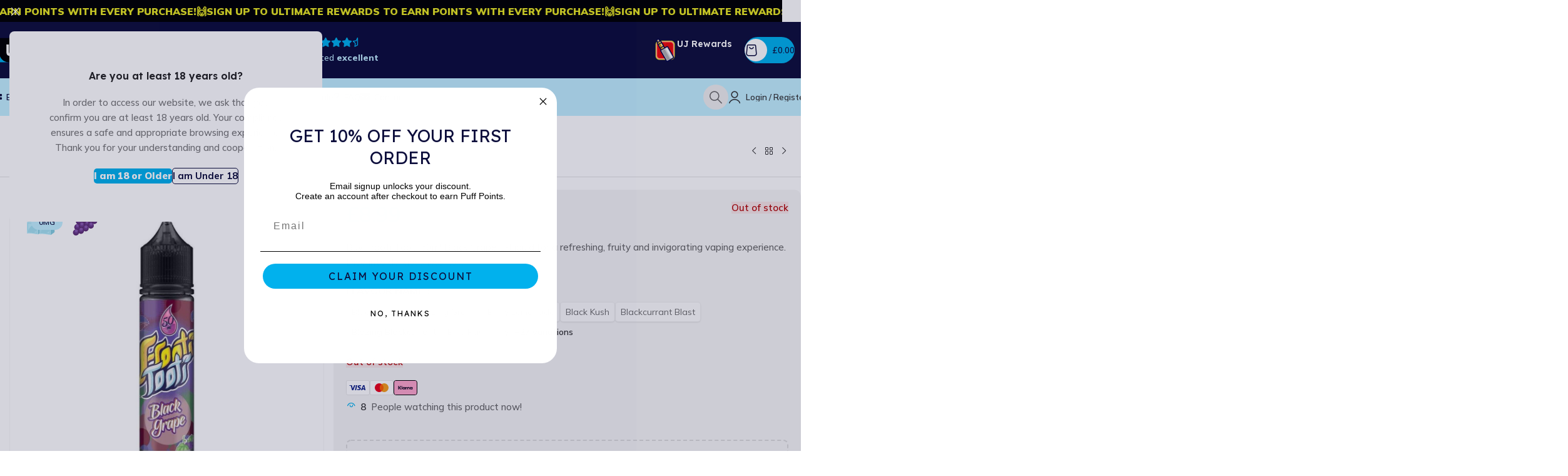

--- FILE ---
content_type: text/html; charset=UTF-8
request_url: https://ultimatejuice.co.uk/product/frooti-tooti-50ml-black-grape/
body_size: 66139
content:
<!DOCTYPE html>
<html lang="en-GB">
<head>
	<meta charset="UTF-8">
	<link rel="profile" href="https://gmpg.org/xfn/11">
	<link rel="pingback" href="https://ultimatejuice.co.uk/xmlrpc.php">

	<meta name='robots' content='index, follow, max-image-preview:large, max-snippet:-1, max-video-preview:-1' />

	<!-- This site is optimized with the Yoast SEO Premium plugin v26.8 (Yoast SEO v26.8) - https://yoast.com/product/yoast-seo-premium-wordpress/ -->
	<title>Frooti Tooti 50ml Black Grape | Ultimate Juice</title>
<link data-rocket-preload as="style" href="https://fonts.googleapis.com/css?family=Mulish%3A400%2C600%2C500%2C700%7CLexend%20Deca%3A400%2C600%2C500%7CLato%3A400%2C700&#038;display=swap" rel="preload">
<link href="https://fonts.googleapis.com/css?family=Mulish%3A400%2C600%2C500%2C700%7CLexend%20Deca%3A400%2C600%2C500%7CLato%3A400%2C700&#038;display=swap" media="print" onload="this.media=&#039;all&#039;" rel="stylesheet">
<noscript data-wpr-hosted-gf-parameters=""><link rel="stylesheet" href="https://fonts.googleapis.com/css?family=Mulish%3A400%2C600%2C500%2C700%7CLexend%20Deca%3A400%2C600%2C500%7CLato%3A400%2C700&#038;display=swap"></noscript>
	<meta name="description" content="Discover the frosty fusion of Frooti Tooti Black Grape vape juice. Refreshing Flavour with a balanced VG/PG ratio. Get your 50ml bottle now." />
	<link rel="canonical" href="https://ultimatejuice.co.uk/product/frooti-tooti-50ml-black-grape/" />
	<meta property="og:locale" content="en_GB" />
	<meta property="og:type" content="product" />
	<meta property="og:title" content="Frooti Tooti 50ml Black Grape" />
	<meta property="og:description" content="Discover the frosty fusion of Frooti Tooti Black Grape vape juice. Refreshing Flavour with a balanced VG/PG ratio. Get your 50ml bottle now." />
	<meta property="og:url" content="https://ultimatejuice.co.uk/product/frooti-tooti-50ml-black-grape/" />
	<meta property="og:site_name" content="Ultimate Juice" />
	<meta property="article:modified_time" content="2025-10-10T13:32:50+00:00" />
	<meta property="og:image" content="https://ultimatejuice.co.uk/wp-content/uploads/2024/04/Frooti-Tooti-50ml-Black-Grape.jpg" />
	<meta property="og:image:width" content="1000" />
	<meta property="og:image:height" content="1000" />
	<meta property="og:image:type" content="image/jpeg" />
	<meta name="twitter:card" content="summary_large_image" />
	<meta name="twitter:site" content="@Ultimate_Juice" />
	<script type="application/ld+json" class="yoast-schema-graph">{"@context":"https://schema.org","@graph":[{"@type":["WebPage","ItemPage"],"@id":"https://ultimatejuice.co.uk/product/frooti-tooti-50ml-black-grape/","url":"https://ultimatejuice.co.uk/product/frooti-tooti-50ml-black-grape/","name":"Frooti Tooti 50ml Black Grape | Ultimate Juice","isPartOf":{"@id":"https://ultimatejuice.co.uk/#website"},"primaryImageOfPage":{"@id":"https://ultimatejuice.co.uk/product/frooti-tooti-50ml-black-grape/#primaryimage"},"image":{"@id":"https://ultimatejuice.co.uk/product/frooti-tooti-50ml-black-grape/#primaryimage"},"thumbnailUrl":"https://ultimatejuice.co.uk/wp-content/uploads/2024/04/Frooti-Tooti-50ml-Black-Grape.jpg","description":"Discover the frosty fusion of Frooti Tooti Black Grape vape juice. Refreshing Flavour with a balanced VG/PG ratio. Get your 50ml bottle now.","breadcrumb":{"@id":"https://ultimatejuice.co.uk/product/frooti-tooti-50ml-black-grape/#breadcrumb"},"inLanguage":"en-GB","potentialAction":{"@type":"BuyAction","target":"https://ultimatejuice.co.uk/product/frooti-tooti-50ml-black-grape/"}},{"@type":"ImageObject","inLanguage":"en-GB","@id":"https://ultimatejuice.co.uk/product/frooti-tooti-50ml-black-grape/#primaryimage","url":"https://ultimatejuice.co.uk/wp-content/uploads/2024/04/Frooti-Tooti-50ml-Black-Grape.jpg","contentUrl":"https://ultimatejuice.co.uk/wp-content/uploads/2024/04/Frooti-Tooti-50ml-Black-Grape.jpg","width":1000,"height":1000,"caption":"Frooti Tooti 50ml Black Grape"},{"@type":"BreadcrumbList","@id":"https://ultimatejuice.co.uk/product/frooti-tooti-50ml-black-grape/#breadcrumb","itemListElement":[{"@type":"ListItem","position":1,"name":"Home","item":"https://ultimatejuice.co.uk/"},{"@type":"ListItem","position":2,"name":"Shop","item":"https://ultimatejuice.co.uk/shop/"},{"@type":"ListItem","position":3,"name":"Frooti Tooti 50ml Black Grape"}]},{"@type":"WebSite","@id":"https://ultimatejuice.co.uk/#website","url":"https://ultimatejuice.co.uk/","name":"Ultimate Juice","description":"UK&#039;s fastest-growing manufacturer of the highest quality e-liquid","publisher":{"@id":"https://ultimatejuice.co.uk/#organization"},"alternateName":"UJ","potentialAction":[{"@type":"SearchAction","target":{"@type":"EntryPoint","urlTemplate":"https://ultimatejuice.co.uk/?s={search_term_string}"},"query-input":{"@type":"PropertyValueSpecification","valueRequired":true,"valueName":"search_term_string"}}],"inLanguage":"en-GB"},{"@type":"Organization","@id":"https://ultimatejuice.co.uk/#organization","name":"Ultimate Juice","alternateName":"UJ","url":"https://ultimatejuice.co.uk/","logo":{"@type":"ImageObject","inLanguage":"en-GB","@id":"https://ultimatejuice.co.uk/#/schema/logo/image/","url":"https://ultimatejuice.co.uk/wp-content/uploads/2023/11/UJ-Logo-Black.svg","contentUrl":"https://ultimatejuice.co.uk/wp-content/uploads/2023/11/UJ-Logo-Black.svg","width":450,"height":127,"caption":"Ultimate Juice"},"image":{"@id":"https://ultimatejuice.co.uk/#/schema/logo/image/"},"sameAs":["https://www.facebook.com/UltimateJuiceltd/","https://x.com/Ultimate_Juice","https://www.instagram.com/ultimate_juice/","https://www.linkedin.com/company/ultimate-juice-ltd"],"description":"Ultimate Juice are your trusted destination for top-quality e-liquids and a wide selection of vape products, hardware and accessories. Since opening our doors in Coventry, UK, in 2016, we’ve been passionate about creating over 500 unique vape flavours to suit every taste.","email":"websiteorders@ultimatejuice.co.uk","telephone":"0247 666 3697","legalName":"ULTIMATE JUICE LIMITED","foundingDate":"2016-02-09","numberOfEmployees":{"@type":"QuantitativeValue","minValue":"11","maxValue":"50"}}]}</script>
	<meta property="product:brand" content="Frooti Tooti" />
	<meta property="product:price:amount" content="8.99" />
	<meta property="product:price:currency" content="GBP" />
	<meta property="og:availability" content="out of stock" />
	<meta property="product:availability" content="out of stock" />
	<meta property="product:retailer_item_id" content="UJ-2021-U-13665" />
	<meta property="product:condition" content="new" />
	<!-- / Yoast SEO Premium plugin. -->


<link rel='dns-prefetch' href='//static.klaviyo.com' />
<link rel='dns-prefetch' href='//fonts.googleapis.com' />
<link href='https://fonts.gstatic.com' crossorigin rel='preconnect' />
<link rel="alternate" type="application/rss+xml" title="Ultimate Juice &raquo; Feed" href="https://ultimatejuice.co.uk/feed/" />
<link rel="alternate" type="application/rss+xml" title="Ultimate Juice &raquo; Comments Feed" href="https://ultimatejuice.co.uk/comments/feed/" />
<link rel="alternate" type="application/rss+xml" title="Ultimate Juice &raquo; Frooti Tooti 50ml Black Grape Comments Feed" href="https://ultimatejuice.co.uk/product/frooti-tooti-50ml-black-grape/feed/" />
<link rel="alternate" title="oEmbed (JSON)" type="application/json+oembed" href="https://ultimatejuice.co.uk/wp-json/oembed/1.0/embed?url=https%3A%2F%2Fultimatejuice.co.uk%2Fproduct%2Ffrooti-tooti-50ml-black-grape%2F" />
<link rel="alternate" title="oEmbed (XML)" type="text/xml+oembed" href="https://ultimatejuice.co.uk/wp-json/oembed/1.0/embed?url=https%3A%2F%2Fultimatejuice.co.uk%2Fproduct%2Ffrooti-tooti-50ml-black-grape%2F&#038;format=xml" />
<style id='wp-img-auto-sizes-contain-inline-css' type='text/css'>
img:is([sizes=auto i],[sizes^="auto," i]){contain-intrinsic-size:3000px 1500px}
/*# sourceURL=wp-img-auto-sizes-contain-inline-css */
</style>
<link data-minify="1" rel='stylesheet' id='ywpar-blocks-style-css' href='https://ultimatejuice.co.uk/wp-content/cache/min/1/wp-content/plugins/yith-woocommerce-points-and-rewards-premium/assets/js/blocks/style.css?ver=1768916668' type='text/css' media='all' />
<style id='woocommerce-inline-inline-css' type='text/css'>
.woocommerce form .form-row .required { visibility: visible; }
/*# sourceURL=woocommerce-inline-inline-css */
</style>
<link data-minify="1" rel='stylesheet' id='yith_wcbm_badge_style-css' href='https://ultimatejuice.co.uk/wp-content/cache/min/1/wp-content/plugins/yith-woocommerce-badge-management-premium/assets/css/frontend.css?ver=1768916668' type='text/css' media='all' />
<style id='yith_wcbm_badge_style-inline-css' type='text/css'>
.yith-wcbm-badge.yith-wcbm-badge-css.yith-wcbm-badge-19319 {
				bottom: 0; left: 50%; 
				opacity: 100%;
				
				-ms-transform: translateX(-50%); 
				-webkit-transform: translateX(-50%); 
				transform: translateX(-50%);
				margin: 5% 5% 0% 5%;
				padding: 0px 0px 0px 0px;
				
			}.yith-wcbm-badge.yith-wcbm-badge-css.yith-wcbm-badge-28955 {
				bottom: 0; left: 50%; 
				opacity: 100%;
				
				-ms-transform: translateX(-50%); 
				-webkit-transform: translateX(-50%); 
				transform: translateX(-50%);
				margin: 5% 5% 0% 5%;
				padding: 0px 0px 0px 0px;
				
			}.yith-wcbm-badge.yith-wcbm-badge-css.yith-wcbm-badge-14973 {
				bottom: 0; left: 50%; 
				opacity: 100%;
				
				-ms-transform: translateX(-50%); 
				-webkit-transform: translateX(-50%); 
				transform: translateX(-50%);
				margin: 5% 5% 0% 5%;
				padding: 0px 0px 0px 0px;
				
			}.yith-wcbm-badge.yith-wcbm-badge-css.yith-wcbm-badge-14972 {
				bottom: 0; left: 50%; 
				opacity: 100%;
				
				-ms-transform: translateX(-50%); 
				-webkit-transform: translateX(-50%); 
				transform: translateX(-50%);
				margin: 5% 5% 0% 5%;
				padding: 0px 0px 0px 0px;
				
			}.yith-wcbm-badge.yith-wcbm-badge-css.yith-wcbm-badge-35046 {
				bottom: 0; left: 50%; 
				opacity: 100%;
				
				-ms-transform: translateX(-50%); 
				-webkit-transform: translateX(-50%); 
				transform: translateX(-50%);
				margin: 0px 0px 0px 0px;
				padding: 0px 0px 0px 0px;
				
			}.yith-wcbm-badge.yith-wcbm-badge-text.yith-wcbm-badge-28764 {
				bottom: 0; left: 50%; 
				opacity: 100%;
				
				-ms-transform: translateX(-50%); 
				-webkit-transform: translateX(-50%); 
				transform: translateX(-50%);
				margin: 15px 0px 33px 0px;
				padding: 0px 0px 0px 0px;
				background-color:#4dbfce; border-radius: 0px 0px 0px 0px; width:150px; height:25px;
			}.yith-wcbm-badge.yith-wcbm-badge-text.yith-wcbm-badge-14975 {
				bottom: 0; left: 50%; 
				opacity: 100%;
				
				-ms-transform: translateX(-50%); 
				-webkit-transform: translateX(-50%); 
				transform: translateX(-50%);
				margin: 0% 0% 7% 0%;
				padding: 0px 0px 0px 0px;
				background-color:#e2e2e2; border-radius: 0px 0px 0px 0px; width:220px; height:50px;
			}.yith-wcbm-badge.yith-wcbm-badge-css.yith-wcbm-badge-26693 {
				bottom: 0; left: 50%; 
				opacity: 100%;
				
				-ms-transform: translateX(-50%); 
				-webkit-transform: translateX(-50%); 
				transform: translateX(-50%);
				margin: 5% 5% 0% 5%;
				padding: 0px 0px 0px 0px;
				
			}.yith-wcbm-badge.yith-wcbm-badge-css.yith-wcbm-badge-26691 {
				bottom: 0; left: 50%; 
				opacity: 100%;
				
				-ms-transform: translateX(-50%); 
				-webkit-transform: translateX(-50%); 
				transform: translateX(-50%);
				margin: 5% 5% 0% 5%;
				padding: 0px 0px 0px 0px;
				
			}.yith-wcbm-badge.yith-wcbm-badge-css.yith-wcbm-badge-28491 {
				bottom: 0; left: 50%; 
				opacity: 100%;
				
				-ms-transform: translateX(-50%); 
				-webkit-transform: translateX(-50%); 
				transform: translateX(-50%);
				margin: 5% 0% 0% 5%;
				padding: 0px 0px 0px 0px;
				
			}.yith-wcbm-badge.yith-wcbm-badge-css.yith-wcbm-badge-26401 {
				bottom: 0; left: 50%; 
				opacity: 100%;
				
				-ms-transform: translateX(-50%); 
				-webkit-transform: translateX(-50%); 
				transform: translateX(-50%);
				margin: 5% 5% 0% 5%;
				padding: 0px 0px 0px 0px;
				
			}.yith-wcbm-badge.yith-wcbm-badge-css.yith-wcbm-badge-32123 {
				bottom: 0; left: 50%; 
				opacity: 100%;
				
				-ms-transform: translateX(-50%); 
				-webkit-transform: translateX(-50%); 
				transform: translateX(-50%);
				margin: 5% 5% 0% 5%;
				padding: 0px 0px 0px 0px;
				
			}.yith-wcbm-badge.yith-wcbm-badge-css.yith-wcbm-badge-14966 {
				bottom: 0; left: 50%; 
				opacity: 100%;
				
				-ms-transform: translateX(-50%); 
				-webkit-transform: translateX(-50%); 
				transform: translateX(-50%);
				margin: 5% 5% 0% 5%;
				padding: 0px 0px 0px 0px;
				
			}.yith-wcbm-badge.yith-wcbm-badge-css.yith-wcbm-badge-20068 {
				bottom: 0; left: 50%; 
				opacity: 100%;
				
				-ms-transform: translateX(-50%); 
				-webkit-transform: translateX(-50%); 
				transform: translateX(-50%);
				margin: 5% 5% 0% 5%;
				padding: 0px 0px 0px 0px;
				
			}.yith-wcbm-badge.yith-wcbm-badge-css.yith-wcbm-badge-25321 {
				bottom: 0; left: 50%; 
				opacity: 100%;
				
				-ms-transform: translateX(-50%); 
				-webkit-transform: translateX(-50%); 
				transform: translateX(-50%);
				margin: 5% 5% 0% 5%;
				padding: 0px 0px 0px 0px;
				
			}.yith-wcbm-badge.yith-wcbm-badge-css.yith-wcbm-badge-14970 {
				bottom: 0; left: 50%; 
				opacity: 100%;
				
				-ms-transform: translateX(-50%); 
				-webkit-transform: translateX(-50%); 
				transform: translateX(-50%);
				margin: 5% 5% 0% 5%;
				padding: 0px 0px 0px 0px;
				
			}.yith-wcbm-badge.yith-wcbm-badge-css.yith-wcbm-badge-31218 {
				bottom: 0; left: 50%; 
				opacity: 100%;
				
				-ms-transform: translateX(-50%); 
				-webkit-transform: translateX(-50%); 
				transform: translateX(-50%);
				margin: 5% 5% 0% 5%;
				padding: 0px 0px 0px 0px;
				
			}.yith-wcbm-badge.yith-wcbm-badge-css.yith-wcbm-badge-31219 {
				bottom: 0; left: 50%; 
				opacity: 100%;
				
				-ms-transform: translateX(-50%); 
				-webkit-transform: translateX(-50%); 
				transform: translateX(-50%);
				margin: 5% 5% 0% 5%;
				padding: 0px 0px 0px 0px;
				
			}
/*# sourceURL=yith_wcbm_badge_style-inline-css */
</style>
<link data-minify="1" rel='stylesheet' id='yith-gfont-open-sans-css' href='https://ultimatejuice.co.uk/wp-content/cache/min/1/wp-content/plugins/yith-woocommerce-badge-management-premium/assets/fonts/open-sans/style.css?ver=1768916668' type='text/css' media='all' />
<link data-minify="1" rel='stylesheet' id='wcpa-frontend-css' href='https://ultimatejuice.co.uk/wp-content/cache/min/1/wp-content/plugins/woo-custom-product-addons-pro/assets/css/style_2.css?ver=1768916727' type='text/css' media='all' />
<link rel='stylesheet' id='mollie-applepaydirect-css' href='https://ultimatejuice.co.uk/wp-content/plugins/mollie-payments-for-woocommerce/public/css/mollie-applepaydirect.min.css?ver=1768996196' type='text/css' media='screen' />
<link data-minify="1" rel='stylesheet' id='ywpar-date-picker-style-css' href='https://ultimatejuice.co.uk/wp-content/cache/min/1/wp-content/plugins/yith-woocommerce-points-and-rewards-premium/assets/css/dtsel.css?ver=1768916668' type='text/css' media='all' />
<link data-minify="1" rel='stylesheet' id='yith-plugin-fw-icon-font-css' href='https://ultimatejuice.co.uk/wp-content/cache/min/1/wp-content/plugins/yith-woocommerce-badge-management-premium/plugin-fw/assets/css/yith-icon.css?ver=1768916668' type='text/css' media='all' />
<link data-minify="1" rel='stylesheet' id='ywpar_frontend-css' href='https://ultimatejuice.co.uk/wp-content/cache/min/1/wp-content/plugins/yith-woocommerce-points-and-rewards-premium/assets/css/frontend.css?ver=1768916668' type='text/css' media='all' />
<link rel='stylesheet' id='ywdpd_owl-css' href='https://ultimatejuice.co.uk/wp-content/plugins/yith-woocommerce-dynamic-pricing-and-discounts-premium/assets/css/owl/owl.carousel.min.css?ver=4.22.0' type='text/css' media='all' />
<link data-minify="1" rel='stylesheet' id='yith_ywdpd_frontend-css' href='https://ultimatejuice.co.uk/wp-content/cache/min/1/wp-content/plugins/yith-woocommerce-dynamic-pricing-and-discounts-premium/assets/css/frontend.css?ver=1768916668' type='text/css' media='all' />
<link rel='stylesheet' id='wd-widget-price-filter-css' href='https://ultimatejuice.co.uk/wp-content/themes/woodmart/css/parts/woo-widget-price-filter.min.css?ver=8.3.9' type='text/css' media='all' />
<link rel='stylesheet' id='wd-widget-woo-other-css' href='https://ultimatejuice.co.uk/wp-content/themes/woodmart/css/parts/woo-widget-other.min.css?ver=8.3.9' type='text/css' media='all' />
<link data-minify="1" rel='stylesheet' id='js_composer_front-css' href='https://ultimatejuice.co.uk/wp-content/cache/min/1/wp-content/uploads/2024/01/js_composer-1704460047.css?ver=1768916668' type='text/css' media='all' />
<link rel='stylesheet' id='wd-style-base-css' href='https://ultimatejuice.co.uk/wp-content/themes/woodmart/css/parts/base.min.css?ver=8.3.9' type='text/css' media='all' />
<link rel='stylesheet' id='wd-helpers-wpb-elem-css' href='https://ultimatejuice.co.uk/wp-content/themes/woodmart/css/parts/helpers-wpb-elem.min.css?ver=8.3.9' type='text/css' media='all' />
<link rel='stylesheet' id='wd-lazy-loading-css' href='https://ultimatejuice.co.uk/wp-content/themes/woodmart/css/parts/opt-lazy-load.min.css?ver=8.3.9' type='text/css' media='all' />
<link rel='stylesheet' id='wd-woo-stripe-css' href='https://ultimatejuice.co.uk/wp-content/themes/woodmart/css/parts/int-woo-stripe.min.css?ver=8.3.9' type='text/css' media='all' />
<link rel='stylesheet' id='wd-wpbakery-base-css' href='https://ultimatejuice.co.uk/wp-content/themes/woodmart/css/parts/int-wpb-base.min.css?ver=8.3.9' type='text/css' media='all' />
<link rel='stylesheet' id='wd-wpbakery-base-deprecated-css' href='https://ultimatejuice.co.uk/wp-content/themes/woodmart/css/parts/int-wpb-base-deprecated.min.css?ver=8.3.9' type='text/css' media='all' />
<link rel='stylesheet' id='wd-int-wordfence-css' href='https://ultimatejuice.co.uk/wp-content/themes/woodmart/css/parts/int-wordfence.min.css?ver=8.3.9' type='text/css' media='all' />
<link rel='stylesheet' id='wd-woocommerce-base-css' href='https://ultimatejuice.co.uk/wp-content/themes/woodmart/css/parts/woocommerce-base.min.css?ver=8.3.9' type='text/css' media='all' />
<link rel='stylesheet' id='wd-mod-star-rating-css' href='https://ultimatejuice.co.uk/wp-content/themes/woodmart/css/parts/mod-star-rating.min.css?ver=8.3.9' type='text/css' media='all' />
<link rel='stylesheet' id='wd-woocommerce-block-notices-css' href='https://ultimatejuice.co.uk/wp-content/themes/woodmart/css/parts/woo-mod-block-notices.min.css?ver=8.3.9' type='text/css' media='all' />
<link rel='stylesheet' id='wd-woo-mod-quantity-css' href='https://ultimatejuice.co.uk/wp-content/themes/woodmart/css/parts/woo-mod-quantity.min.css?ver=8.3.9' type='text/css' media='all' />
<link rel='stylesheet' id='wd-woo-opt-free-progress-bar-css' href='https://ultimatejuice.co.uk/wp-content/themes/woodmart/css/parts/woo-opt-free-progress-bar.min.css?ver=8.3.9' type='text/css' media='all' />
<link rel='stylesheet' id='wd-woo-mod-progress-bar-css' href='https://ultimatejuice.co.uk/wp-content/themes/woodmart/css/parts/woo-mod-progress-bar.min.css?ver=8.3.9' type='text/css' media='all' />
<link rel='stylesheet' id='wd-woo-single-prod-el-base-css' href='https://ultimatejuice.co.uk/wp-content/themes/woodmart/css/parts/woo-single-prod-el-base.min.css?ver=8.3.9' type='text/css' media='all' />
<link rel='stylesheet' id='wd-woo-mod-stock-status-css' href='https://ultimatejuice.co.uk/wp-content/themes/woodmart/css/parts/woo-mod-stock-status.min.css?ver=8.3.9' type='text/css' media='all' />
<link rel='stylesheet' id='wd-woo-opt-hide-larger-price-css' href='https://ultimatejuice.co.uk/wp-content/themes/woodmart/css/parts/woo-opt-hide-larger-price.min.css?ver=8.3.9' type='text/css' media='all' />
<link rel='stylesheet' id='wd-woo-mod-shop-attributes-css' href='https://ultimatejuice.co.uk/wp-content/themes/woodmart/css/parts/woo-mod-shop-attributes.min.css?ver=8.3.9' type='text/css' media='all' />
<link rel='stylesheet' id='child-style-css' href='https://ultimatejuice.co.uk/wp-content/themes/uj-child/style.css?ver=8.3.9' type='text/css' media='all' />
<link rel='stylesheet' id='wd-header-base-css' href='https://ultimatejuice.co.uk/wp-content/themes/woodmart/css/parts/header-base.min.css?ver=8.3.9' type='text/css' media='all' />
<link rel='stylesheet' id='wd-mod-tools-css' href='https://ultimatejuice.co.uk/wp-content/themes/woodmart/css/parts/mod-tools.min.css?ver=8.3.9' type='text/css' media='all' />
<link rel='stylesheet' id='wd-header-elements-base-css' href='https://ultimatejuice.co.uk/wp-content/themes/woodmart/css/parts/header-el-base.min.css?ver=8.3.9' type='text/css' media='all' />
<link rel='stylesheet' id='wd-info-box-css' href='https://ultimatejuice.co.uk/wp-content/themes/woodmart/css/parts/el-info-box.min.css?ver=8.3.9' type='text/css' media='all' />
<link rel='stylesheet' id='wd-mod-tools-design-8-css' href='https://ultimatejuice.co.uk/wp-content/themes/woodmart/css/parts/mod-tools-design-8.min.css?ver=8.3.9' type='text/css' media='all' />
<link rel='stylesheet' id='wd-header-cart-side-css' href='https://ultimatejuice.co.uk/wp-content/themes/woodmart/css/parts/header-el-cart-side.min.css?ver=8.3.9' type='text/css' media='all' />
<link rel='stylesheet' id='wd-header-cart-css' href='https://ultimatejuice.co.uk/wp-content/themes/woodmart/css/parts/header-el-cart.min.css?ver=8.3.9' type='text/css' media='all' />
<link rel='stylesheet' id='wd-widget-shopping-cart-css' href='https://ultimatejuice.co.uk/wp-content/themes/woodmart/css/parts/woo-widget-shopping-cart.min.css?ver=8.3.9' type='text/css' media='all' />
<link rel='stylesheet' id='wd-widget-product-list-css' href='https://ultimatejuice.co.uk/wp-content/themes/woodmart/css/parts/woo-widget-product-list.min.css?ver=8.3.9' type='text/css' media='all' />
<link rel='stylesheet' id='wd-header-mobile-nav-drilldown-css' href='https://ultimatejuice.co.uk/wp-content/themes/woodmart/css/parts/header-el-mobile-nav-drilldown.min.css?ver=8.3.9' type='text/css' media='all' />
<link rel='stylesheet' id='wd-header-mobile-nav-drilldown-slide-css' href='https://ultimatejuice.co.uk/wp-content/themes/woodmart/css/parts/header-el-mobile-nav-drilldown-slide.min.css?ver=8.3.9' type='text/css' media='all' />
<link rel='stylesheet' id='wd-woo-mod-login-form-css' href='https://ultimatejuice.co.uk/wp-content/themes/woodmart/css/parts/woo-mod-login-form.min.css?ver=8.3.9' type='text/css' media='all' />
<link rel='stylesheet' id='wd-header-my-account-css' href='https://ultimatejuice.co.uk/wp-content/themes/woodmart/css/parts/header-el-my-account.min.css?ver=8.3.9' type='text/css' media='all' />
<link rel='stylesheet' id='wd-dropdown-aside-css' href='https://ultimatejuice.co.uk/wp-content/themes/woodmart/css/parts/mod-dropdown-aside.min.css?ver=8.3.9' type='text/css' media='all' />
<link rel='stylesheet' id='wd-mod-nav-menu-label-css' href='https://ultimatejuice.co.uk/wp-content/themes/woodmart/css/parts/mod-nav-menu-label.min.css?ver=8.3.9' type='text/css' media='all' />
<link rel='stylesheet' id='wd-widget-wd-recent-posts-css' href='https://ultimatejuice.co.uk/wp-content/themes/woodmart/css/parts/widget-wd-recent-posts.min.css?ver=8.3.9' type='text/css' media='all' />
<link rel='stylesheet' id='wd-swiper-css' href='https://ultimatejuice.co.uk/wp-content/themes/woodmart/css/parts/lib-swiper.min.css?ver=8.3.9' type='text/css' media='all' />
<link rel='stylesheet' id='wd-brands-css' href='https://ultimatejuice.co.uk/wp-content/themes/woodmart/css/parts/el-brand.min.css?ver=8.3.9' type='text/css' media='all' />
<link rel='stylesheet' id='wd-button-css' href='https://ultimatejuice.co.uk/wp-content/themes/woodmart/css/parts/el-button.min.css?ver=8.3.9' type='text/css' media='all' />
<link rel='stylesheet' id='wd-banner-css' href='https://ultimatejuice.co.uk/wp-content/themes/woodmart/css/parts/wpb-el-banner.min.css?ver=8.3.9' type='text/css' media='all' />
<link rel='stylesheet' id='wd-banner-style-mask-and-shadow-css' href='https://ultimatejuice.co.uk/wp-content/themes/woodmart/css/parts/el-banner-style-mask-and-shadow.min.css?ver=8.3.9' type='text/css' media='all' />
<link rel='stylesheet' id='wd-banner-hover-bg-and-border-css' href='https://ultimatejuice.co.uk/wp-content/themes/woodmart/css/parts/el-banner-hover-bg-and-border.min.css?ver=8.3.9' type='text/css' media='all' />
<link rel='stylesheet' id='wd-banner-btn-hover-css' href='https://ultimatejuice.co.uk/wp-content/themes/woodmart/css/parts/el-banner-btn-hover.min.css?ver=8.3.9' type='text/css' media='all' />
<link rel='stylesheet' id='wd-mod-highlighted-text-css' href='https://ultimatejuice.co.uk/wp-content/themes/woodmart/css/parts/mod-highlighted-text.min.css?ver=8.3.9' type='text/css' media='all' />
<link rel='stylesheet' id='wd-header-search-css' href='https://ultimatejuice.co.uk/wp-content/themes/woodmart/css/parts/header-el-search.min.css?ver=8.3.9' type='text/css' media='all' />
<link rel='stylesheet' id='wd-header-search-form-css' href='https://ultimatejuice.co.uk/wp-content/themes/woodmart/css/parts/header-el-search-form.min.css?ver=8.3.9' type='text/css' media='all' />
<link rel='stylesheet' id='wd-wd-search-form-css' href='https://ultimatejuice.co.uk/wp-content/themes/woodmart/css/parts/wd-search-form.min.css?ver=8.3.9' type='text/css' media='all' />
<link rel='stylesheet' id='wd-wd-search-dropdown-css' href='https://ultimatejuice.co.uk/wp-content/themes/woodmart/css/parts/wd-search-dropdown.min.css?ver=8.3.9' type='text/css' media='all' />
<link rel='stylesheet' id='wd-wd-search-results-css' href='https://ultimatejuice.co.uk/wp-content/themes/woodmart/css/parts/wd-search-results.min.css?ver=8.3.9' type='text/css' media='all' />
<link rel='stylesheet' id='wd-woo-single-prod-builder-css' href='https://ultimatejuice.co.uk/wp-content/themes/woodmart/css/parts/woo-single-prod-builder.min.css?ver=8.3.9' type='text/css' media='all' />
<link rel='stylesheet' id='wd-woo-el-breadcrumbs-builder-css' href='https://ultimatejuice.co.uk/wp-content/themes/woodmart/css/parts/woo-el-breadcrumbs-builder.min.css?ver=8.3.9' type='text/css' media='all' />
<link rel='stylesheet' id='wd-woo-single-prod-el-navigation-css' href='https://ultimatejuice.co.uk/wp-content/themes/woodmart/css/parts/woo-single-prod-el-navigation.min.css?ver=8.3.9' type='text/css' media='all' />
<link rel='stylesheet' id='wd-mod-animations-transform-base-css' href='https://ultimatejuice.co.uk/wp-content/themes/woodmart/css/parts/mod-animations-transform-base.min.css?ver=8.3.9' type='text/css' media='all' />
<link rel='stylesheet' id='wd-mod-animations-transform-css' href='https://ultimatejuice.co.uk/wp-content/themes/woodmart/css/parts/mod-animations-transform.min.css?ver=8.3.9' type='text/css' media='all' />
<link rel='stylesheet' id='wd-mod-transform-css' href='https://ultimatejuice.co.uk/wp-content/themes/woodmart/css/parts/mod-transform.min.css?ver=8.3.9' type='text/css' media='all' />
<link rel='stylesheet' id='wd-woo-single-prod-el-gallery-css' href='https://ultimatejuice.co.uk/wp-content/themes/woodmart/css/parts/woo-single-prod-el-gallery.min.css?ver=8.3.9' type='text/css' media='all' />
<link rel='stylesheet' id='wd-woo-single-prod-el-gallery-opt-thumb-left-desktop-css' href='https://ultimatejuice.co.uk/wp-content/themes/woodmart/css/parts/woo-single-prod-el-gallery-opt-thumb-left-desktop.min.css?ver=8.3.9' type='text/css' media='all' />
<link rel='stylesheet' id='wd-woo-mod-product-labels-css' href='https://ultimatejuice.co.uk/wp-content/themes/woodmart/css/parts/woo-mod-product-labels.min.css?ver=8.3.9' type='text/css' media='all' />
<link rel='stylesheet' id='wd-swiper-arrows-css' href='https://ultimatejuice.co.uk/wp-content/themes/woodmart/css/parts/lib-swiper-arrows.min.css?ver=8.3.9' type='text/css' media='all' />
<link rel='stylesheet' id='wd-photoswipe-css' href='https://ultimatejuice.co.uk/wp-content/themes/woodmart/css/parts/lib-photoswipe.min.css?ver=8.3.9' type='text/css' media='all' />
<link rel='stylesheet' id='wd-swiper-pagin-css' href='https://ultimatejuice.co.uk/wp-content/themes/woodmart/css/parts/lib-swiper-pagin.min.css?ver=8.3.9' type='text/css' media='all' />
<link rel='stylesheet' id='wd-woo-mod-variation-form-single-css' href='https://ultimatejuice.co.uk/wp-content/themes/woodmart/css/parts/woo-mod-variation-form-single.min.css?ver=8.3.9' type='text/css' media='all' />
<link rel='stylesheet' id='wd-woo-mod-variation-form-css' href='https://ultimatejuice.co.uk/wp-content/themes/woodmart/css/parts/woo-mod-variation-form.min.css?ver=8.3.9' type='text/css' media='all' />
<link rel='stylesheet' id='wd-woo-mod-swatches-base-css' href='https://ultimatejuice.co.uk/wp-content/themes/woodmart/css/parts/woo-mod-swatches-base.min.css?ver=8.3.9' type='text/css' media='all' />
<link rel='stylesheet' id='wd-woo-mod-swatches-style-4-css' href='https://ultimatejuice.co.uk/wp-content/themes/woodmart/css/parts/woo-mod-swatches-style-4.min.css?ver=8.3.9' type='text/css' media='all' />
<link rel='stylesheet' id='wd-woo-mod-swatches-dis-2-css' href='https://ultimatejuice.co.uk/wp-content/themes/woodmart/css/parts/woo-mod-swatches-dis-style-2.min.css?ver=8.3.9' type='text/css' media='all' />
<link rel='stylesheet' id='wd-woo-opt-limit-swatches-css' href='https://ultimatejuice.co.uk/wp-content/themes/woodmart/css/parts/woo-opt-limit-swatches.min.css?ver=8.3.9' type='text/css' media='all' />
<link rel='stylesheet' id='wd-woo-mod-product-info-css' href='https://ultimatejuice.co.uk/wp-content/themes/woodmart/css/parts/woo-mod-product-info.min.css?ver=8.3.9' type='text/css' media='all' />
<link rel='stylesheet' id='wd-woo-opt-visits-count-css' href='https://ultimatejuice.co.uk/wp-content/themes/woodmart/css/parts/woo-opt-visits-count.min.css?ver=8.3.9' type='text/css' media='all' />
<link rel='stylesheet' id='wd-highlighted-product-css' href='https://ultimatejuice.co.uk/wp-content/themes/woodmart/css/parts/el-opt-highlight-product.min.css?ver=8.3.9' type='text/css' media='all' />
<link rel='stylesheet' id='wd-woo-opt-stretch-cont-css' href='https://ultimatejuice.co.uk/wp-content/themes/woodmart/css/parts/woo-opt-stretch-cont.min.css?ver=8.3.9' type='text/css' media='all' />
<link rel='stylesheet' id='wd-woo-opt-products-bg-css' href='https://ultimatejuice.co.uk/wp-content/themes/woodmart/css/parts/woo-opt-products-bg.min.css?ver=8.3.9' type='text/css' media='all' />
<link rel='stylesheet' id='wd-product-loop-css' href='https://ultimatejuice.co.uk/wp-content/themes/woodmart/css/parts/woo-product-loop.min.css?ver=8.3.9' type='text/css' media='all' />
<link rel='stylesheet' id='wd-product-loop-buttons-on-hover-css' href='https://ultimatejuice.co.uk/wp-content/themes/woodmart/css/parts/woo-product-loop-buttons-on-hover.min.css?ver=8.3.9' type='text/css' media='all' />
<link rel='stylesheet' id='wd-woo-mod-add-btn-replace-css' href='https://ultimatejuice.co.uk/wp-content/themes/woodmart/css/parts/woo-mod-add-btn-replace.min.css?ver=8.3.9' type='text/css' media='all' />
<link rel='stylesheet' id='wd-mod-star-rating-style-simple-css' href='https://ultimatejuice.co.uk/wp-content/themes/woodmart/css/parts/mod-star-rating-style-simple.min.css?ver=8.3.9' type='text/css' media='all' />
<link rel='stylesheet' id='wd-section-title-css' href='https://ultimatejuice.co.uk/wp-content/themes/woodmart/css/parts/el-section-title.min.css?ver=8.3.9' type='text/css' media='all' />
<link rel='stylesheet' id='wd-woo-single-prod-opt-rating-summary-css' href='https://ultimatejuice.co.uk/wp-content/themes/woodmart/css/parts/woo-single-prod-opt-rating-summary.min.css?ver=8.3.9' type='text/css' media='all' />
<link rel='stylesheet' id='wd-woo-single-prod-el-reviews-css' href='https://ultimatejuice.co.uk/wp-content/themes/woodmart/css/parts/woo-single-prod-el-reviews.min.css?ver=8.3.9' type='text/css' media='all' />
<link rel='stylesheet' id='wd-woo-single-prod-el-reviews-style-2-css' href='https://ultimatejuice.co.uk/wp-content/themes/woodmart/css/parts/woo-single-prod-el-reviews-style-2.min.css?ver=8.3.9' type='text/css' media='all' />
<link rel='stylesheet' id='wd-post-types-mod-comments-css' href='https://ultimatejuice.co.uk/wp-content/themes/woodmart/css/parts/post-types-mod-comments.min.css?ver=8.3.9' type='text/css' media='all' />
<link rel='stylesheet' id='wd-woo-prod-loop-small-css' href='https://ultimatejuice.co.uk/wp-content/themes/woodmart/css/parts/woo-prod-loop-small.min.css?ver=8.3.9' type='text/css' media='all' />
<link rel='stylesheet' id='wd-footer-base-css' href='https://ultimatejuice.co.uk/wp-content/themes/woodmart/css/parts/footer-base.min.css?ver=8.3.9' type='text/css' media='all' />
<link rel='stylesheet' id='wd-text-block-css' href='https://ultimatejuice.co.uk/wp-content/themes/woodmart/css/parts/el-text-block.min.css?ver=8.3.9' type='text/css' media='all' />
<link rel='stylesheet' id='wd-el-menu-css' href='https://ultimatejuice.co.uk/wp-content/themes/woodmart/css/parts/el-menu.min.css?ver=8.3.9' type='text/css' media='all' />
<link rel='stylesheet' id='wd-el-menu-wpb-elem-css' href='https://ultimatejuice.co.uk/wp-content/themes/woodmart/css/parts/el-menu-wpb-elem.min.css?ver=8.3.9' type='text/css' media='all' />
<link rel='stylesheet' id='wd-mod-nav-vertical-css' href='https://ultimatejuice.co.uk/wp-content/themes/woodmart/css/parts/mod-nav-vertical.min.css?ver=8.3.9' type='text/css' media='all' />
<link rel='stylesheet' id='wd-mod-nav-vertical-design-simple-css' href='https://ultimatejuice.co.uk/wp-content/themes/woodmart/css/parts/mod-nav-vertical-design-simple.min.css?ver=8.3.9' type='text/css' media='all' />
<link rel='stylesheet' id='wd-social-icons-css' href='https://ultimatejuice.co.uk/wp-content/themes/woodmart/css/parts/el-social-icons.min.css?ver=8.3.9' type='text/css' media='all' />
<link rel='stylesheet' id='wd-social-icons-styles-css' href='https://ultimatejuice.co.uk/wp-content/themes/woodmart/css/parts/el-social-styles.min.css?ver=8.3.9' type='text/css' media='all' />
<link rel='stylesheet' id='wd-blog-loop-base-css' href='https://ultimatejuice.co.uk/wp-content/themes/woodmart/css/parts/blog-loop-base.min.css?ver=8.3.9' type='text/css' media='all' />
<link rel='stylesheet' id='wd-post-types-mod-predefined-css' href='https://ultimatejuice.co.uk/wp-content/themes/woodmart/css/parts/post-types-mod-predefined.min.css?ver=8.3.9' type='text/css' media='all' />
<link rel='stylesheet' id='wd-blog-loop-design-meta-image-css' href='https://ultimatejuice.co.uk/wp-content/themes/woodmart/css/parts/blog-loop-design-meta-image.min.css?ver=8.3.9' type='text/css' media='all' />
<link rel='stylesheet' id='wd-list-css' href='https://ultimatejuice.co.uk/wp-content/themes/woodmart/css/parts/el-list.min.css?ver=8.3.9' type='text/css' media='all' />
<link rel='stylesheet' id='wd-el-list-css' href='https://ultimatejuice.co.uk/wp-content/themes/woodmart/css/parts/el-list-wpb-elem.min.css?ver=8.3.9' type='text/css' media='all' />
<link rel='stylesheet' id='wd-scroll-top-css' href='https://ultimatejuice.co.uk/wp-content/themes/woodmart/css/parts/opt-scrolltotop.min.css?ver=8.3.9' type='text/css' media='all' />
<link rel='stylesheet' id='wd-popular-requests-css' href='https://ultimatejuice.co.uk/wp-content/themes/woodmart/css/parts/opt-popular-requests.min.css?ver=8.3.9' type='text/css' media='all' />
<link rel='stylesheet' id='wd-header-search-fullscreen-css' href='https://ultimatejuice.co.uk/wp-content/themes/woodmart/css/parts/header-el-search-fullscreen-general.min.css?ver=8.3.9' type='text/css' media='all' />
<link rel='stylesheet' id='wd-header-search-fullscreen-2-css' href='https://ultimatejuice.co.uk/wp-content/themes/woodmart/css/parts/header-el-search-fullscreen-2.min.css?ver=8.3.9' type='text/css' media='all' />
<link rel='stylesheet' id='wd-wd-search-cat-css' href='https://ultimatejuice.co.uk/wp-content/themes/woodmart/css/parts/wd-search-cat.min.css?ver=8.3.9' type='text/css' media='all' />
<link rel='stylesheet' id='wd-header-my-account-sidebar-css' href='https://ultimatejuice.co.uk/wp-content/themes/woodmart/css/parts/header-el-my-account-sidebar.min.css?ver=8.3.9' type='text/css' media='all' />
<link rel='stylesheet' id='wd-header-banner-css' href='https://ultimatejuice.co.uk/wp-content/themes/woodmart/css/parts/opt-header-banner.min.css?ver=8.3.9' type='text/css' media='all' />
<link rel='stylesheet' id='wd-marquee-css' href='https://ultimatejuice.co.uk/wp-content/themes/woodmart/css/parts/el-marquee.min.css?ver=8.3.9' type='text/css' media='all' />
<link rel='stylesheet' id='wd-age-verify-css' href='https://ultimatejuice.co.uk/wp-content/themes/woodmart/css/parts/opt-age-verify.min.css?ver=8.3.9' type='text/css' media='all' />
<link rel='stylesheet' id='wd-mfp-popup-css' href='https://ultimatejuice.co.uk/wp-content/themes/woodmart/css/parts/lib-magnific-popup.min.css?ver=8.3.9' type='text/css' media='all' />

<script type="text/template" id="tmpl-variation-template">
	<div class="woocommerce-variation-description">{{{ data.variation.variation_description }}}</div>
	<div class="woocommerce-variation-price">{{{ data.variation.price_html }}}</div>
	<div class="woocommerce-variation-availability">{{{ data.variation.availability_html }}}</div>
</script>
<script type="text/template" id="tmpl-unavailable-variation-template">
	<p role="alert">Sorry, this product is unavailable. Please choose a different combination.</p>
</script>
<script type="text/javascript" src="https://ultimatejuice.co.uk/wp-includes/js/jquery/jquery.min.js?ver=3.7.1" id="jquery-core-js"></script>
<script type="text/javascript" src="https://ultimatejuice.co.uk/wp-includes/js/jquery/jquery-migrate.min.js?ver=3.4.1" id="jquery-migrate-js"></script>
<script type="text/javascript" src="https://ultimatejuice.co.uk/wp-content/plugins/woocommerce/assets/js/jquery-blockui/jquery.blockUI.min.js?ver=2.7.0-wc.10.4.3" id="wc-jquery-blockui-js" data-wp-strategy="defer"></script>
<script type="text/javascript" id="wc-add-to-cart-js-extra">
/* <![CDATA[ */
var wc_add_to_cart_params = {"ajax_url":"/wp-admin/admin-ajax.php","wc_ajax_url":"/?wc-ajax=%%endpoint%%","i18n_view_cart":"View basket","cart_url":"https://ultimatejuice.co.uk/cart/","is_cart":"","cart_redirect_after_add":"no"};
//# sourceURL=wc-add-to-cart-js-extra
/* ]]> */
</script>
<script type="text/javascript" src="https://ultimatejuice.co.uk/wp-content/plugins/woocommerce/assets/js/frontend/add-to-cart.min.js?ver=10.4.3" id="wc-add-to-cart-js" data-wp-strategy="defer"></script>
<script type="text/javascript" src="https://ultimatejuice.co.uk/wp-content/plugins/woocommerce/assets/js/zoom/jquery.zoom.min.js?ver=1.7.21-wc.10.4.3" id="wc-zoom-js" defer="defer" data-wp-strategy="defer"></script>
<script type="text/javascript" id="wc-single-product-js-extra">
/* <![CDATA[ */
var wc_single_product_params = {"i18n_required_rating_text":"Please select a rating","i18n_rating_options":["1 of 5 stars","2 of 5 stars","3 of 5 stars","4 of 5 stars","5 of 5 stars"],"i18n_product_gallery_trigger_text":"View full-screen image gallery","review_rating_required":"yes","flexslider":{"rtl":false,"animation":"slide","smoothHeight":true,"directionNav":false,"controlNav":"thumbnails","slideshow":false,"animationSpeed":500,"animationLoop":false,"allowOneSlide":false},"zoom_enabled":"","zoom_options":[],"photoswipe_enabled":"","photoswipe_options":{"shareEl":false,"closeOnScroll":false,"history":false,"hideAnimationDuration":0,"showAnimationDuration":0},"flexslider_enabled":""};
//# sourceURL=wc-single-product-js-extra
/* ]]> */
</script>
<script type="text/javascript" src="https://ultimatejuice.co.uk/wp-content/plugins/woocommerce/assets/js/frontend/single-product.min.js?ver=10.4.3" id="wc-single-product-js" defer="defer" data-wp-strategy="defer"></script>
<script type="text/javascript" src="https://ultimatejuice.co.uk/wp-content/plugins/woocommerce/assets/js/js-cookie/js.cookie.min.js?ver=2.1.4-wc.10.4.3" id="wc-js-cookie-js" defer="defer" data-wp-strategy="defer"></script>
<script type="text/javascript" id="woocommerce-js-extra">
/* <![CDATA[ */
var woocommerce_params = {"ajax_url":"/wp-admin/admin-ajax.php","wc_ajax_url":"/?wc-ajax=%%endpoint%%","i18n_password_show":"Show password","i18n_password_hide":"Hide password"};
//# sourceURL=woocommerce-js-extra
/* ]]> */
</script>
<script type="text/javascript" src="https://ultimatejuice.co.uk/wp-content/plugins/woocommerce/assets/js/frontend/woocommerce.min.js?ver=10.4.3" id="woocommerce-js" defer="defer" data-wp-strategy="defer"></script>
<script data-minify="1" type="text/javascript" src="https://ultimatejuice.co.uk/wp-content/cache/min/1/wp-content/plugins/js_composer/assets/js/vendors/woocommerce-add-to-cart.js?ver=1768916668" id="vc_woocommerce-add-to-cart-js-js"></script>
<script type="text/javascript" src="https://ultimatejuice.co.uk/wp-includes/js/underscore.min.js?ver=1.13.7" id="underscore-js"></script>
<script type="text/javascript" id="wp-util-js-extra">
/* <![CDATA[ */
var _wpUtilSettings = {"ajax":{"url":"/wp-admin/admin-ajax.php"}};
//# sourceURL=wp-util-js-extra
/* ]]> */
</script>
<script type="text/javascript" src="https://ultimatejuice.co.uk/wp-includes/js/wp-util.min.js?ver=5bbfcf59b75819a0d88b6636758c3716" id="wp-util-js"></script>
<script type="text/javascript" src="https://ultimatejuice.co.uk/wp-content/themes/woodmart/js/libs/device.min.js?ver=8.3.9" id="wd-device-library-js"></script>
<script type="text/javascript" src="https://ultimatejuice.co.uk/wp-content/themes/woodmart/js/scripts/global/scrollBar.min.js?ver=8.3.9" id="wd-scrollbar-js"></script>
<script type="text/javascript" id="wc-settings-dep-in-header-js-after">
/* <![CDATA[ */
console.warn( "Scripts that have a dependency on [wc-settings, wc-blocks-checkout] must be loaded in the footer, klaviyo-klaviyo-checkout-block-editor-script was registered to load in the header, but has been switched to load in the footer instead. See https://github.com/woocommerce/woocommerce-gutenberg-products-block/pull/5059" );
console.warn( "Scripts that have a dependency on [wc-settings, wc-blocks-checkout] must be loaded in the footer, klaviyo-klaviyo-checkout-block-view-script was registered to load in the header, but has been switched to load in the footer instead. See https://github.com/woocommerce/woocommerce-gutenberg-products-block/pull/5059" );
//# sourceURL=wc-settings-dep-in-header-js-after
/* ]]> */
</script>
<script></script>		<script>
			window.wc_ga_pro = {};

			window.wc_ga_pro.ajax_url = 'https://ultimatejuice.co.uk/wp-admin/admin-ajax.php';

			window.wc_ga_pro.available_gateways = {"sagepaydirect":"Online credit or debit card payment","mollie_wc_gateway_klarna":"Pay with Klarna"};

			// interpolate json by replacing placeholders with variables (only used by UA tracking)
			window.wc_ga_pro.interpolate_json = function( object, variables ) {

				if ( ! variables ) {
					return object;
				}

				let j = JSON.stringify( object );

				for ( let k in variables ) {
					j = j.split( '{$' + k + '}' ).join( variables[ k ] );
				}

				return JSON.parse( j );
			};

			// return the title for a payment gateway
			window.wc_ga_pro.get_payment_method_title = function( payment_method ) {
				return window.wc_ga_pro.available_gateways[ payment_method ] || payment_method;
			};

			// check if an email is valid
			window.wc_ga_pro.is_valid_email = function( email ) {
				return /[^\s@]+@[^\s@]+\.[^\s@]+/.test( email );
			};
		</script>
				<!-- Google tag (gtag.js) -->
		<script async src='https://www.googletagmanager.com/gtag/js?id=G-C8GBV89073&l=dataLayer'></script>
		<script >

			window.dataLayer = window.dataLayer || [];

			function gtag() {
				dataLayer.push(arguments);
			}

			gtag('js', new Date());

			gtag('config', 'G-C8GBV89073', {"cookie_domain":"auto"});

			gtag('consent', 'default', {"analytics_storage":"denied","ad_storage":"denied","ad_user_data":"denied","ad_personalization":"denied","region":["AT","BE","BG","HR","CY","CZ","DK","EE","FI","FR","DE","GR","HU","IS","IE","IT","LV","LI","LT","LU","MT","NL","NO","PL","PT","RO","SK","SI","ES","SE","GB","CH"]});(function($) {
	$(function () {

		const consentMap = {
			statistics: [ 'analytics_storage' ],
			marketing: [ 'ad_storage', 'ad_user_data', 'ad_personalization' ]
		};

		// eslint-disable-next-line camelcase -- `wp_has_consent` is defined by the WP Consent API plugin.
		if ( typeof window.wp_has_consent === 'function' ) {
			console.log('has consent');

			// eslint-disable-next-line camelcase -- `wp_consent_type` is defined by the WP Consent API plugin.
			if ( window.wp_consent_type === undefined ) {
				window.wp_consent_type = 'optin';
			}

			const consentState = {};

			for ( const [ category, types ] of Object.entries( consentMap ) ) {
				// eslint-disable-next-line camelcase, no-undef -- `consent_api_get_cookie`, `constent_api` is defined by the WP Consent API plugin.
				if ( consent_api_get_cookie( window.consent_api.cookie_prefix + '_' + category ) !== '' ) {
					// eslint-disable-next-line camelcase, no-undef -- `wp_has_consent` is defined by the WP Consent API plugin.
					const hasConsent = wp_has_consent( category ) ? 'granted' : 'denied';

					types.forEach( ( type ) => {
						consentState[ type ] = hasConsent;
					} );
				}
			}

			if ( Object.keys( consentState ).length > 0 ) {
				gtag( 'consent', 'update', consentState );
			}
		}

		document.addEventListener( 'wp_listen_for_consent_change', ( event ) => {
			const consentUpdate = {};
			const types = consentMap[ Object.keys( event.detail )[ 0 ] ];
			const state = Object.values( event.detail )[ 0 ] === 'allow' ? 'granted' : 'denied';

			if ( types === undefined ) {
				return
			}

			types.forEach( ( type ) => {
				consentUpdate[ type ] = state;
			} );

			if ( Object.keys( consentUpdate ).length > 0 ) {
				gtag( 'consent', 'update', consentUpdate );
			}
		} );
	});
})(jQuery);
			
			(function() {

				const event = document.createEvent('Event');

				event.initEvent( 'wc_google_analytics_pro_gtag_loaded', true, true );

				document.dispatchEvent( event );
			})();
		</script>
		<link rel="https://api.w.org/" href="https://ultimatejuice.co.uk/wp-json/" /><link rel="alternate" title="JSON" type="application/json" href="https://ultimatejuice.co.uk/wp-json/wp/v2/product/1955" /><link rel="EditURI" type="application/rsd+xml" title="RSD" href="https://ultimatejuice.co.uk/xmlrpc.php?rsd" />
<!-- Google site verification - Google for WooCommerce -->
<meta name="google-site-verification" content="L2-OWhoyv7aaiZ_mLXMn3aEK55LizjCUsu2EGf-uECA" />
<meta name="theme-color" content="rgb(0,177,237)">					<meta name="viewport" content="width=device-width, initial-scale=1.0, maximum-scale=1.0, user-scalable=no">
										<noscript><style>.woocommerce-product-gallery{ opacity: 1 !important; }</style></noscript>
	<meta name="generator" content="Powered by WPBakery Page Builder - drag and drop page builder for WordPress."/>
<style>:root{  --wcpasectiontitlesize:18px;   --wcpalabelsize:15px;   --wcpadescsize:15px;   --wcpaerrorsize:15px;   --wcpalabelweight:600;   --wcpadescweight:normal;   --wcpaborderwidth:1px;   --wcpaborderradius:6px;   --wcpainputheight:45px;   --wcpachecklabelsize:14px;   --wcpacheckborderwidth:1px;   --wcpacheckwidth:20px;   --wcpacheckheight:20px;   --wcpacheckborderradius:4px;   --wcpacheckbuttonradius:4px;   --wcpacheckbuttonborder:1px;   --wcpaqtywidth:100px;   --wcpaqtyheight:45px;   --wcpaqtyradius:5px; }:root{  --wcpasectiontitlecolor:#4A4A4A;   --wcpasectiontitlebg:rgba(238,238,238,0.28);   --wcpalinecolor:#Bebebe;   --wcpabuttoncolor:#4a4a4a;   --wcpalabelcolor:#424242;   --wcpadesccolor:#666666;   --wcpabordercolor:#Bebebe;   --wcpabordercolorfocus:#7a7a7a;   --wcpainputbgcolor:#FFFFFF;   --wcpainputcolor:#5d5d5d;   --wcpachecklabelcolor:#4a4a4a;   --wcpacheckbgcolor:#4a4a4a;   --wcpacheckbordercolor:#A3a3a3;   --wcpachecktickcolor:#Ffffff;   --wcparadiobgcolor:#4a4a4a;   --wcparadiobordercolor:#A3a3a3;   --wcparadioselbordercolor:#4a4a4a;   --wcpabuttontextcolor:#Ffffff;   --wcpaerrorcolor:#F55050;   --wcpacheckbuttoncolor:#f9f9f9;   --wcpacheckbuttonbordercolor:#e0e0e0;   --wcpacheckbuttonselectioncolor:#0d0e3c;   --wcpaimageselectionoutline:#4a4a4a;   --wcpaimagetickbg:#4a4a4a;   --wcpaimagetickcolor:#FFFFFF;   --wcpaimagetickborder:#FFFFFF;   --wcpaimagemagnifierbg:#b9b9b9;   --wcpaimagemagnifiercolor:#ffffff;   --wcpaimagemagnifierborder:#FFFFFF;   --wcpaimageselectionshadow:rgba(0,0,0,0.25);   --wcpachecktogglebg:#Cecece;   --wcpachecktogglecirclecolor:#FFFFFF;   --wcpachecktogglebgactive:#4a4a4a;   --wcpaqtybuttoncolor:#EEEEEE;   --wcpaqtybuttonhovercolor:#DDDDDD;   --wcpaqtybuttontextcolor:#424242; }:root{  --wcpaleftlabelwidth:120px; }</style><link rel="icon" href="https://ultimatejuice.co.uk/wp-content/uploads/2024/06/UJ-Favicon-01-01-150x150.png" sizes="32x32" />
<link rel="icon" href="https://ultimatejuice.co.uk/wp-content/uploads/2024/06/UJ-Favicon-01-01-300x300.png" sizes="192x192" />
<link rel="apple-touch-icon" href="https://ultimatejuice.co.uk/wp-content/uploads/2024/06/UJ-Favicon-01-01-300x300.png" />
<meta name="msapplication-TileImage" content="https://ultimatejuice.co.uk/wp-content/uploads/2024/06/UJ-Favicon-01-01-300x300.png" />
<style>
		
		</style><noscript><style> .wpb_animate_when_almost_visible { opacity: 1; }</style></noscript>			<style id="wd-style-header_171341-css" data-type="wd-style-header_171341">
				:root{
	--wd-top-bar-h: .00001px;
	--wd-top-bar-sm-h: .00001px;
	--wd-top-bar-sticky-h: .00001px;
	--wd-top-bar-brd-w: .00001px;

	--wd-header-general-h: 90px;
	--wd-header-general-sm-h: 65px;
	--wd-header-general-sticky-h: 70px;
	--wd-header-general-brd-w: .00001px;

	--wd-header-bottom-h: 60px;
	--wd-header-bottom-sm-h: 60px;
	--wd-header-bottom-sticky-h: 60px;
	--wd-header-bottom-brd-w: .00001px;

	--wd-header-clone-h: .00001px;

	--wd-header-brd-w: calc(var(--wd-top-bar-brd-w) + var(--wd-header-general-brd-w) + var(--wd-header-bottom-brd-w));
	--wd-header-h: calc(var(--wd-top-bar-h) + var(--wd-header-general-h) + var(--wd-header-bottom-h) + var(--wd-header-brd-w));
	--wd-header-sticky-h: calc(var(--wd-top-bar-sticky-h) + var(--wd-header-general-sticky-h) + var(--wd-header-bottom-sticky-h) + var(--wd-header-clone-h) + var(--wd-header-brd-w));
	--wd-header-sm-h: calc(var(--wd-top-bar-sm-h) + var(--wd-header-general-sm-h) + var(--wd-header-bottom-sm-h) + var(--wd-header-brd-w));
}


.whb-sticked .whb-general-header .wd-dropdown:not(.sub-sub-menu) {
	margin-top: 14px;
}

.whb-sticked .whb-general-header .wd-dropdown:not(.sub-sub-menu):after {
	height: 25px;
}




.whb-header-bottom .wd-dropdown {
	margin-top: 9px;
}

.whb-header-bottom .wd-dropdown:after {
	height: 20px;
}

.whb-sticked .whb-header-bottom .wd-dropdown:not(.sub-sub-menu) {
	margin-top: 9px;
}

.whb-sticked .whb-header-bottom .wd-dropdown:not(.sub-sub-menu):after {
	height: 20px;
}


		
.whb-row .whb-eyi35wj5v52my2hec8de.wd-tools-element .wd-tools-inner, .whb-row .whb-eyi35wj5v52my2hec8de.wd-tools-element > a > .wd-tools-icon {
	color: rgba(13, 14, 60, 1);
}
.whb-row .whb-eyi35wj5v52my2hec8de.wd-tools-element:hover .wd-tools-inner, .whb-row .whb-eyi35wj5v52my2hec8de.wd-tools-element:hover > a > .wd-tools-icon {
	color: rgba(13, 14, 60, 1);
	background-color: rgba(0, 177, 237, 1);
}
.whb-eyi35wj5v52my2hec8de.wd-tools-element.wd-design-8 .wd-tools-icon {
	color: rgba(13, 14, 60, 1);
}
.wd-nav-mobile .wd-nav-img {
	--nav-img-width: 18px;
	--nav-img-height: 18px;
}
.whb-general-header {
	background-color: rgba(13, 14, 60, 1);
}

.whb-1yjd6g8pvqgh79uo6oce {
	--wd-form-brd-radius: 5px;
}
.whb-kv1cizir1p1hjpwwydal {
	--wd-form-brd-radius: 35px;
}
.whb-kv1cizir1p1hjpwwydal.wd-search-form.wd-header-search-form-mobile .searchform {
	--wd-form-bg: rgba(255, 255, 255, 1);
}
.whb-nqo2oxguefriyhhu9n5u.info-box-wrapper div.wd-info-box {
	--ib-icon-sp: 8px;
}
.whb-header-bottom {
	background-color: rgba(194, 240, 255, 1);
}
			</style>
						<style id="wd-style-theme_settings_default-css" data-type="wd-style-theme_settings_default">
				@font-face {
	font-weight: normal;
	font-style: normal;
	font-family: "woodmart-font";
	src: url("//ultimatejuice.co.uk/wp-content/themes/woodmart/fonts/woodmart-font-3-400.woff2?v=8.3.9") format("woff2");
}

:root {
	--wd-header-banner-h: 35px;
	--wd-text-font: "Mulish", Arial, Helvetica, sans-serif;
	--wd-text-font-weight: 500;
	--wd-text-color: rgb(102,102,102);
	--wd-text-font-size: 15px;
	--wd-title-font: "Lexend Deca", Arial, Helvetica, sans-serif;
	--wd-title-font-weight: 600;
	--wd-title-color: #242424;
	--wd-entities-title-font: "Lexend Deca", Arial, Helvetica, sans-serif;
	--wd-entities-title-font-weight: 500;
	--wd-entities-title-color: #333333;
	--wd-entities-title-color-hover: rgb(51 51 51 / 65%);
	--wd-alternative-font: "Lato", Arial, Helvetica, sans-serif;
	--wd-widget-title-font: "Lexend Deca", Arial, Helvetica, sans-serif;
	--wd-widget-title-font-weight: 600;
	--wd-widget-title-transform: none;
	--wd-widget-title-color: #333;
	--wd-widget-title-font-size: 16px;
	--wd-header-el-font: "Mulish", Arial, Helvetica, sans-serif;
	--wd-header-el-font-weight: 600;
	--wd-header-el-transform: none;
	--wd-header-el-font-size: 13px;
	--wd-brd-radius: 8px;
	--wd-otl-style: dotted;
	--wd-otl-width: 2px;
	--wd-primary-color: rgb(0,177,237);
	--wd-alternative-color: rgb(13,14,60);
	--btn-default-font-weight: 700;
	--btn-default-bgcolor: rgb(13,14,60);
	--btn-default-bgcolor-hover: #00b1ed;
	--btn-default-color: #ffffff;
	--btn-default-color-hover: rgb(13,14,60);
	--btn-accented-transform: uppercase;
	--btn-accented-bgcolor: rgb(0,177,237);
	--btn-accented-bgcolor-hover: rgb(4,154,205);
	--btn-transform: none;
	--wd-form-brd-width: 1px;
	--notices-success-bg: #459647;
	--notices-success-color: #fff;
	--notices-warning-bg: #E0B252;
	--notices-warning-color: #fff;
	--wd-link-color: #333333;
	--wd-link-color-hover: rgb(0,177,237);
}
.wd-age-verify-wrap {
	--wd-popup-width: 500px;
}
.wd-popup.wd-promo-popup {
	background-color: #111111;
	background-image: none;
	background-repeat: no-repeat;
	background-size: contain;
	background-position: left center;
}
.wd-promo-popup-wrap {
	--wd-popup-width: 800px;
}
.header-banner {
	background-color: rgb(0,0,0);
	background-image: none;
}
:is(.woodmart-archive-shop .wd-builder-off,.wd-wishlist-content,.related-and-upsells,.cart-collaterals,.wd-shop-product,.wd-fbt) .wd-products-with-bg, :is(.woodmart-archive-shop .wd-builder-off,.wd-wishlist-content,.related-and-upsells,.cart-collaterals,.wd-shop-product,.wd-fbt) .wd-products-with-bg :is(.wd-product,.wd-cat) {
	--wd-prod-bg:rgb(13,14,60);
	--wd-bordered-bg:rgb(13,14,60);
}
:is(.woodmart-woocommerce-layered-nav, .wd-product-category-filter) .wd-scroll-content {
	max-height: 223px;
}
.wd-page-title .wd-page-title-bg img {
	object-fit: cover;
	object-position: center center;
}
html .wd-nav.wd-nav-main > li > a, html .wd-dropdown-menu.wd-design-sized .wd-sub-menu > li > a, body .wd-dropdown-menu.wd-design-full-width .wd-sub-menu > li > a, body .wd-dropdown-menu.wd-design-aside .wd-wp-menu > .sub-sub-menu > li > a, body .wd-dropdown-menu.wd-design-aside .wd-sub-menu .wd-sub-menu > li > a, html .wd-nav-mobile > li > a, html .wd-nav-mobile .wd-sub-menu li a, html .wd-nav.wd-layout-drilldown > li > a, html .wd-nav.wd-layout-drilldown > li [class*="sub-menu"] > :is(.menu-item,.wd-drilldown-back) > a, html .wd-nav.wd-layout-drilldown .woocommerce-MyAccount-navigation-link > a {
	font-family: "Mulish", Arial, Helvetica, sans-serif;
	font-weight: 700;
	font-size: 14px;
	text-transform: none;
}
.page .wd-page-content {
	background-color: rgb(242,242,242);
	background-image: none;
}
.woodmart-archive-shop:not(.single-product) .wd-page-content {
	background-color: rgb(246,246,246);
	background-image: none;
}
.single-product .wd-page-content {
	background-color: rgb(246,246,246);
	background-image: none;
}
.woodmart-archive-blog .wd-page-content {
	background-color: rgb(246,246,246);
	background-image: none;
}
html .entry-summary .single_add_to_cart_button, .wd-single-add-cart .single_add_to_cart_button, html .wd-buy-now-btn, html .cart-totals-inner .checkout-button, html .woocommerce-mini-cart__buttons .checkout, html #place_order {
	text-transform: none;
	background: rgb(95,171,18);
}
html .entry-summary .single_add_to_cart_button:hover, .wd-single-add-cart .single_add_to_cart_button:hover, html .wd-buy-now-btn:hover, html .cart-totals-inner .checkout-button:hover, html .woocommerce-mini-cart__buttons .checkout:hover, html #place_order:hover {
	background: rgb(95,158,44);
}
body, [class*=color-scheme-light], [class*=color-scheme-dark], .wd-search-form[class*="wd-header-search-form"] form.searchform, .wd-el-search .searchform {
	--wd-form-placeholder-color: rgb(173,173,173);
	--wd-form-bg: rgb(249,249,249);
}
.wd-nav-arrows.wd-pos-sep:not(:where(.wd-custom-style)) {
	--wd-arrow-radius: 8px;
}
.product-labels .product-label.attribute-label:not(.label-with-img) {
	background-color: rgb(194,240,255);
	color: rgb(13,14,60);
}
.mfp-wrap.wd-popup-quick-view-wrap {
	--wd-popup-width: 920px;
}

@media (max-width: 1024px) {
	:root {
		--wd-header-banner-h: 40px;
	}

}
:root{
--wd-container-w: 1400px;
--wd-form-brd-radius: 5px;
--btn-accented-color: #fff;
--btn-accented-color-hover: #fff;
--btn-default-brd-radius: 5px;
--btn-default-box-shadow: none;
--btn-default-box-shadow-hover: none;
--btn-accented-brd-radius: 5px;
--btn-accented-box-shadow: none;
--btn-accented-box-shadow-hover: none;
}

@media (min-width: 1400px) {
[data-vc-full-width]:not([data-vc-stretch-content]),
:is(.vc_section, .vc_row).wd-section-stretch {
padding-left: calc((100vw - 1400px - var(--wd-sticky-nav-w) - var(--wd-scroll-w)) / 2);
padding-right: calc((100vw - 1400px - var(--wd-sticky-nav-w) - var(--wd-scroll-w)) / 2);
}
}


.wd-page-title {
background-color: rgb(13,14,60);
}

/* header / nav */
header .color-scheme-light svg , header .info-box-icon img {filter: invert(1);}
.mobile-nav .wd-nav-opener {border-left: 0 !important;}
.mobile-nav .wd-nav-mob-tab[class*="wd-style-underline"] .nav-link-text { padding: 12px 15px;}
.mobile-nav li.view-all {background: #e9e9e9;  border-top: 1px solid #dadada; }
.mobile-nav li.menu-item-account  { background: #c2f0ff; }
header .banner-mask .wrapper-content-banner { background-color: rgb(13 14 60 / 50%);}

.woocommerce-product-attributes-item__value a {color: #0d0e3c !important;}
.woocommerce-product-attributes-item__value a:hover {text-decoration: underline !important;}

/* E-liquid category page */
.popular-short.wd-products-element, .brands-widget .wd-carousel-item {background:white;}
.popular-short.wd-products-element .element-title { border-bottom: 1px solid #f1f1f1; margin-top: -5px;  padding-inline: initial;  padding-bottom: 14px;}

/* rewards header */
header .reward img {filter:none !important}
html:not(.vc_mobile) header .reward .info-box-inner p:nth-child(even) {display:none !important}
html:not(.vc_mobile) header .reward p {color: #ffffff;}
header .reward p {margin-bottom:0;}

/* Header search */
header .wd-search-cat>a {text-transform: none; font-size: 14px;}
header .wd-search-form[class*="wd-header-search-form"] form.searchform {--wd-form-bg:#fff !important}
[class*="wd-header-search-form"] input[type='text'] { min-width: 255px;}

/* Header account  */
header .wd-header-my-account.wd-with-username .wd-tools-text{max-width: 110px; overflow: hidden;  text-overflow: ellipsis;}

/* Header category nav */
header .wd-dropdown-menu.wd-design-aside.wd-style-with-bg .wd-sub-menu-wrapp>.wd-sub-menu {background-color: var(--wd-alternative-color)}
header .wd-dropdown-menu.wd-design-aside .wd-sub-menu-wrapp>.wd-sub-menu, header .wd-dropdown-menu.wd-design-aside .wd-sub-menu-wrapp>.wd-sub-menu>li:first-child>a {border-top-left-radius: 0}
header .wd-dropdown-menu.wd-design-aside.wd-style-with-bg .wd-sub-menu-wrapp>.wd-sub-menu>li>a .wd-nav-img, header .wd-dropdown-menu.wd-design-aside.wd-style-with-bg .wd-sub-menu-wrapp>.wd-sub-menu>li>a span.fa { margin-right: 11px; max-height: 40px; border: 1px solid #cccccc26;  padding: 4px; border-radius: 5px; width: 40px; height: 40px; text-align: center;  display: flex;
   align-items: center; justify-content: center; background: #c2f0ff1a;}
.menu-mega-dropdown > a {color:var(--wd-alternative-color) !important}
.wd-dropdown-menu.wd-design-aside .wd-sub-menu-wrapp>.wd-sub-menu>li { border-bottom: 1px solid #282947a8;}
.wd-dropdown-menu.wd-design-aside .wd-sub-menu-wrapp>.wd-sub-menu>li:last-child { border-bottom: none}
.no-click.mega-menu-list > li > a {pointer-events:none}
header .menu-brands .wd-brand-item p {display:none}
header .wd-brand-item {flex-direction: column; justify-content: center;  gap: 10px; text-align:center;transition:all 0.2s ease; min-height:100px}
header .wd-brand-item:hover  {transform:scale(1.15);}
header .wd-dropdown-menu.wd-design-aside.wd-style-with-bg .wd-sub-menu-wrapp>.wd-sub-menu>li>a .wd-nav-img {filter:grayscale(1);--nav-img-height: 50px;}
header .hideatt .wrap-price {display:none !important;}
header .disposables a.btn { flex-direction: column;}
header .disposables a.btn .wd-btn-icon { margin: 10px 0 20px 0; max-width: 70px;}

/* Product Loop */
.product.wd-hover-buttons-on-hover form.variations_form .wd-swatches-product {justify-content: space-between;  width: 100%;}
.product.wd-hover-buttons-on-hover form.variations_form .wd-swatches-product .wd-swatch {flex-shrink: 0; background:#fff; flex-grow: 1;}
.product.wd-hover-buttons-on-hover .wd-quick-shop-2 table.variations { display: revert !important;}
.product.wd-hover-buttons-on-hover table.variations select {  max-width: 100% !important;}
.product.wd-hover-buttons-on-hover table.variations.tastes {position: absolute;  top: 10px;  right: 10px; z-index: 99; margin: 0;  display: inline; width: auto;}
.product.wd-hover-buttons-on-hover.quick-shop-shown table.variations.tastes {opacity:0; pointer-events:none;z-index:-99; transform:translateY(0px);}
.wd-product.wd-hover-buttons-on-hover .product-element-top { border-bottom-left-radius: 55px !important; background: #fff;border-bottom-right-radius: 12px !important; margin: 3px !important; border-radius: 8px;}
.color-scheme-light .shop_attributes img {filter: invert(1);}

.wd-product.wd-hover-buttons-on-hover .wrap-price { padding-top: 20px;}
.wd-product .shop_attributes {flex-grow: 1; background: #1f2a43; padding: 7px 8px; border-radius: 5px;  border: 1px solid #2f3c5b;    text-align: center;}

/* Login Register */
body .create-account-question:before {color: var(--wd-alternative-color);}
body .create-account-question {background: #c2f0ff;}
body .wd-age-verify-allowed {font-weight: 900;  text-transform: none;}
body .wd-age-verify-forbidden {color: var(--btn-default-bgcolor);  border: 1px solid var(--btn-default-bgcolor); background: transparent;}

/* CHECKOUT */
#sagepaydirect-cc-form .wc-credit-card-form-card-type {font-size: 15px;}
.woocommerce-checkout input#ywpar-points-max {color:#000; font-weight:bold}

/* Stripe / ApplePay Intergration */
.woocommerce-checkout .wc_payment_method.payment_method_stripe {display:none !important}
.woocommerce-checkout #wc-stripe-express-checkout-button-separator:before, .woocommerce-checkout #wc-stripe-express-checkout-button-separator:after { content: ""; border-bottom: 2px solid var(--wd-text-color); width: 16vw; display: inline-block;transform: translateY(-3px); opacity: 0.5;}
.woocommerce-checkout #wc-stripe-express-checkout-button-separator {padding-top:20px !important}
.single-product #wc-stripe-express-checkout-element, .woocommerce-checkout #wc-stripe-express-checkout-element {
display: grid !important;justify-content: unset !important;}

/* Payment Icons */
.payment-icons {display:flex;flex-wrap: wrap;padding-left:0; align-content: center; align-items: center; gap: 7px; list-style: none;  }
.payment-icons li {margin:0; padding:0}
#sagepaydirect-card-icons {display:inline}
.payment_method_stripe_klarna img {float:right}

/* Extra Product Options */
.wcpa_form_outer {margin-bottom:0}
.wcpa_price_summary, .wcpa_field_bottom .wcpa_field_price {display:none !important}
.wcpa_wrap .wcpa_field_wrap .wcpa_quantity_wrap {transition:all 0.2s ease;background:white;border: 1px solid gainsboro; padding:7px; border-radius: 8px; overflow: hidden; box-shadow: #00000014 0 1px 3px, #0000000f 0 1px 2px;row-gap: 0;}
.wcpa_wrap .wcpa_image label {width: 100%;margin:0;display: flex;justify-content: flex-start; align-items: center;	gap: 10px;}
.wcpa_wrap .wcpa_option_price , .wcpa_wrap .wcpa_field_price{display:block; color:#00b1ed; margin:0; font-weight:bold;}
.wcpa_wrap .wcpa_image {width: 100%;}
.wcpa_wrap .wcpa_field_bottom {justify-content: normal;}
.wcpa_wrap .wcpa_field_error {margin-right: 10px;}
.wcpa_wrap .wcpa_field_error p , .wcpa_wrap .wcpa_image .wcpa_image_label{font-weight:bold;}
.wcpa_tooltip_icon {background: #f1f1f1; border-radius: 100px;margin:0px 5px 0px 5px;border:0;padding: 6px;font-size: 12px;width: 18px;color: #000000; height: 18px;}
.wcpa_wrap .wcpa_image .wcpa_selected_tick{background: #5fab12;}
.wcpa_wrap .wcpa_group_field {gap:10px;}
.wcpa_wrap .wcpa_check_ui_button .wcpa_radio label {transition:all .25s ease; outline:none !important; box-shadow: #00000014 0 1px 3px, #0000000f 0 1px 2px; background:white}
.wcpa_wrap .wcpa_check_ui_button .wcpa_radio.wcpa_selected label , .wcpa_wrap .wcpa_check_ui_button .wcpa_radio:hover label {background: var(--wcpacheckbuttonselectioncolor);  color: white; border-color:var(--wcpacheckbuttonselectioncolor)}
.wcpa_wrap .wcpa_field_wrap .wcpa_quantity_wrap.selected, .wcpa_wrap .wcpa_field_wrap .wcpa_quantity_wrap:hover {border-color:#5fab12;box-shadow: 0 2px 3px #00000014;}
.wcpa_quantity_wrap:not(.selected) .wcpa_qty_style_custom_1 {opacity:0.5; pointer-events:none; visibility: hidden; transform: translate(0px, 60px);  height: 1px !important;}
#wcpa_img_preview .wcpa_img_check {border: 1.5px solid #141414;  min-height: auto;  width: 40px;  height: 40px;}
#wcpa_img_preview .wcpa_checked { background: #5fab12; border-color: #5fab12 !important;}

.wcpa_wrap .nic-shots .wcpa_group_field .wcpa_qty_style_custom_1, .wcpa_wrap .nic-shots .wcpa_quantity_wrap:not(.selected) .wcpa_label_wrap {display:none; pointer-events:none}
.wcpa_wrap .nic-shots .wcpa_quantity_wrap.selected .wcpa_label_wrap {text-align: center; border-radius: 6px; background: #5fab12;
 margin: 0 10px 0 0;}
.wcpa_wrap .nic-shots .wcpa_quantity_wrap.selected .wcpa_label_wrap label {color:white; visibility:visible}

.wcpa_wrap .wcpa_disp_squircle .wcpa_image .wcpa_img_wrap {border: 1px solid #f0f0f0;}
.wcpa_wrap .wcpa_field_wrap .wcpa_quantity_wrap .wcpa_qty_style_custom_1 {transition: 0.2s ease; height: 33px;}

/* SINGLE PRODUCT */
div.quantity input[type="number"] {background:white}
div.quantity {font-weight:bold}
.single_product_taste {position: absolute;  top: 15px;  left: 30px;  z-index: 9;}
.single-product .wd-swatches-product .wd-swatch.wd-text {box-shadow: #00000014 0 1px 3px, #0000000f 0 1px 2px; background: white; padding: 8px 3px; color: #333; font-size: 14px; font-weight: 400;}
.single-product .wd-swatch-divider:after { content: "variations";}
[class*="wd-swatches"].wd-text-style-4 .wd-swatch.wd-text:is(.wd-active,:hover:not(.wd-disabled)), [class*="wd-swatches"].wd-text-style-4 :is(.wd-swatch-wrap a:hover,.wd-swatch-wrap.wd-active) .wd-swatch.wd-text { background: var(--wcpacheckbuttonselectioncolor); border-color: var(--wcpacheckbuttonselectioncolor);}
.single-product .wd-swatches-product .wd-swatch.wd-text.wd-active {order: -1; display: block !important;}


/* PROMO BOX */
body .rp_wcdpd_promotion_product_banners_banner { background-color: rgba(28, 97, 231, 0.1) !important;margin-bottom: 30px !important; border-radius: 10px !important;padding: 15px;}
body .rp_wcdpd_promotion_product_banners_banner_title {color: var(--wd-title-color);   text-transform: var(--wd-title-transform);
 font-weight: var(--wd-title-font-weight);   font-style: var(--wd-title-font-style);   font-family: var(--wd-title-font);    line-height: 1.4;}
#rp_wcdpd_promotion_product_banners_container {transition:all 0.5s ease}
.rp_wcdpd_promotion_cart_item_description {background: black; color: white; padding: 3px 6px; display: inline-block; border-radius: 8px;
}

/* hacks */
body strong, body b {   font-weight: 800;}
.grecaptcha-badge {display:none !important}
body.tax-product_cat .wd-sidebar-opener.wd-on-shop:not(.wd-on-toolbar) {opacity: 1;  transform: none}
body.woocommerce-cart .product-remove {display:none}
.yith-wcbm-css-text p {font-weight:700}

/* QUICK SHOP FIXES */
html body .quick-shop-wrapper .quick-shop-form {text-align: left !important;  --text-align: left;}
html body .quick-shop-wrapper form.variations_form.cart {flex-wrap: nowrap !important;}
html body .quick-shop-wrapper form.variations_form.cart .wcpa_section_body { padding: 0 10px;}
html body .quick-shop-wrapper form.variations_form.cart .wcpa_group_field.wcpa_fl_inline .wcpa_quantity_wrap { flex-direction: row;    align-items: center;}



@media screen and (min-width: 1025px) and (max-width: 1311px) {
.whb-header-bottom .searchform input[type="text"] {display:none}
.whb-header-bottom .searchform .searchsubmit {position: relative; width: 40px; height: 40px; border-radius: 80px; float: right;}	
}

/* R4F CUSTOM PRODUCT BADGES OF CSS TYPE - BOTTOM STRIP ADJ. */
.yith-wcbm-badge-css {
		width: 120%; overflow-x:hidden; 
    box-shadow: inset 100px -50px 40px -75px rgb(0 0 0 / 73%);
}
.yith-wcbm-css-text p {
    font-size: calc(var(--wd-text-font-size) * 0.8) !important;
		color: rgba(0, 0, 0, 0.7) !important; /* Black color with 80% opacity */
    font-weight: 700;
		font-family: "Inter", Helvetica, Arial, Serif!important;
		mix-blend-mode: multiply; 
}@media (max-width: 576px) {
	#sagepaydirect-card-icons , .wd-search-results .yith-wcbm-badge{display:none !important}

}

			</style>
			<noscript><style id="rocket-lazyload-nojs-css">.rll-youtube-player, [data-lazy-src]{display:none !important;}</style></noscript><meta name="generator" content="WP Rocket 3.20.3" data-wpr-features="wpr_defer_js wpr_minify_js wpr_lazyload_iframes wpr_image_dimensions wpr_minify_css wpr_desktop" /></head>

<body data-rsssl=1 class="wp-singular product-template-default single single-product postid-1955 wp-theme-woodmart wp-child-theme-uj-child theme-woodmart woocommerce woocommerce-page woocommerce-no-js yith-wcbm-theme-woodmart wrapper-custom  categories-accordion-on header-banner-enabled woodmart-ajax-shop-on hide-larger-price wpb-js-composer js-comp-ver-8.7.2 vc_responsive">
			<script type="text/javascript" id="wd-flicker-fix">// Flicker fix.</script>		<div data-rocket-location-hash="1d2f525ce3ea968146219c11c5fd2e8a" class="wd-skip-links">
								<a href="#menu-main-menu" class="wd-skip-navigation btn">
						Skip to navigation					</a>
								<a href="#main-content" class="wd-skip-content btn">
				Skip to main content			</a>
		</div>
			
	
	<div data-rocket-location-hash="cac5a6d623ac7d282dcc5185b5772dc7" class="wd-page-wrapper website-wrapper">
									<header data-rocket-location-hash="a8621425527f7606d13b0c9610e3f74a" class="whb-header whb-header_171341 whb-sticky-shadow whb-scroll-slide whb-sticky-real">
					<div data-rocket-location-hash="204580e74ddd733969730c489876d875" class="whb-main-header">
	
<div class="whb-row whb-general-header whb-sticky-row whb-with-bg whb-without-border whb-color-light whb-flex-flex-middle">
	<div data-rocket-location-hash="ad0d0d9caad992a98cde7a0ed92e0e39" class="container">
		<div class="whb-flex-row whb-general-header-inner">
			<div class="whb-column whb-col-left whb-column8 whb-visible-lg">
	<div class="site-logo whb-bzp5bspb9k6djgt1sfo9">
	<a href="https://ultimatejuice.co.uk/" class="wd-logo wd-main-logo" rel="home" aria-label="Site logo">
		<img width="450" height="127" src="https://ultimatejuice.co.uk/wp-content/uploads/2023/11/UJ-Logo-Black.svg" class="attachment-full size-full" alt="" style="max-width:200px;" decoding="async" />	</a>
	</div>
</div>
<div class="whb-column whb-col-center whb-column9 whb-visible-lg">
	
<div class="whb-space-element whb-4tkvv7rwugov9laq6y1g " style="width:20px;"></div>
			<div class="info-box-wrapper  whb-astl1dj8gn2hnzj4opss">
				<div id="wd-69809987e1efc" class=" wd-info-box text-left box-icon-align-left box-style-base color-scheme-light wd-bg-none wd-items-middle ">
										<div class="info-box-content">
												<div class="info-box-inner reset-last-child"><h6 style="margin-bottom: 0; font-size: 14px;">Call sales</h6>
<p><span style="color: #c2f0ff; font-size: 14px;">0247 666 3697</span></p>
</div>

											</div>

											<a class="wd-info-box-link wd-fill" aria-label="Infobox link" href="tel:+44 800 161 3244" title=""></a>
					
									</div>
			</div>
		
<div class="whb-space-element whb-3g4flv2g8snps2q4yjv8 " style="width:20px;"></div>
			<div class="info-box-wrapper  whb-kuf7oxxqqxbyfpurw5lg">
				<div id="wd-69809987e20f3" class=" wd-info-box text-left box-icon-align-left box-style-base color-scheme-light wd-bg-none wd-items-middle ">
										<div class="info-box-content">
												<div class="info-box-inner reset-last-child"><h6 style="margin-bottom: 0; font-size: 14px;">Free shipping</h6>
<p><span style="color: #c2f0ff; font-size: 14px;">For UK orders over £20</span></p>
</div>

											</div>

					
									</div>
			</div>
		
<div class="whb-space-element whb-8z10q1a4lxv48ytsypbx " style="width:20px;"></div>
			<div class="info-box-wrapper  whb-3q5r3mh1e9hyj54q277j">
				<div id="wd-69809987e220c" class=" wd-info-box text-left box-icon-align-left box-style-base color-scheme-light wd-bg-none wd-items-middle ">
										<div class="info-box-content">
												<div class="info-box-inner reset-last-child"><div style="color: #00b1ed;display:block"><i class="list-icon wd-icon fas fa-star"></i><i class="list-icon wd-icon fas fa-star"></i><i class="list-icon wd-icon fas fa-star"></i><i class="list-icon wd-icon fas fa-star"></i><i class="list-icon wd-icon far fa-star-half"></i></div>
<p><span style="color: #c2f0ff; font-size: 14px;">Rated <strong>excellent</strong></span></p>
</div>

											</div>

					
									</div>
			</div>
		
<div class="whb-space-element whb-qwd7f6jxe1gzp9qr6o62 " style="width:20px;"></div>
</div>
<div class="whb-column whb-col-right whb-column10 whb-visible-lg">
				<div class="info-box-wrapper  whb-sp73p4xrw2e9z9dy7178">
				<div id="wd-69809987e235d" class=" wd-info-box text-left box-icon-align-left box-style-base color-scheme-light wd-bg-none wd-items-top reward ">
											<div class="box-icon-wrapper  box-with-icon box-icon-simple">
							<div class="info-box-icon">

							
																	<img width="38" height="38" src="https://ultimatejuice.co.uk/wp-content/themes/woodmart/images/lazy.svg" class="attachment-38x38 size-38x38 wd-lazy-fade" alt="" decoding="async" srcset="" sizes="(max-width: 38px) 100vw, 38px" data-src="https://ultimatejuice.co.uk/wp-content/uploads/2024/05/Ultimate-Member-38x38.png" data-srcset="https://ultimatejuice.co.uk/wp-content/uploads/2024/05/Ultimate-Member-38x38.png 38w, https://ultimatejuice.co.uk/wp-content/uploads/2024/05/Ultimate-Member-30x30.png 30w, https://ultimatejuice.co.uk/wp-content/uploads/2024/05/Ultimate-Member-35x35.png 35w" />															
							</div>
						</div>
										<div class="info-box-content">
												<div class="info-box-inner reset-last-child"><h6 style="margin-bottom: -4px; font-size: 14px;">UJ Rewards</h6>
<p></p>
</div>

											</div>

											<a class="wd-info-box-link wd-fill" aria-label="Infobox link" href="/my-account/my-points/" title=""></a>
					
									</div>
			</div>
		
<div class="whb-space-element whb-vxne7qyon8gopnp1flq5 " style="width:20px;"></div>

<div class="wd-header-cart wd-tools-element wd-design-8 cart-widget-opener wd-style-text whb-eyi35wj5v52my2hec8de">
	<a href="https://ultimatejuice.co.uk/cart/" title="Shopping cart">
					<span class="wd-tools-inner">
		
			<span class="wd-tools-icon wd-icon-alt">
															<span class="wd-cart-number wd-tools-count">0 <span>items</span></span>
									</span>
			<span class="wd-tools-text">
				
										<span class="wd-cart-subtotal"><span class="woocommerce-Price-amount amount"><bdi><span class="woocommerce-Price-currencySymbol">&pound;</span>0.00</bdi></span></span>
					</span>

					</span>
			</a>
	</div>

<div class="whb-space-element whb-995x12g9in3xcygwdrre " style="width:20px;"></div>
</div>
<div class="whb-column whb-mobile-left whb-column_mobile2 whb-hidden-lg">
	<div class="wd-tools-element wd-header-mobile-nav wd-style-icon wd-design-1 whb-2pcq59rrgv7khz6hxoix">
	<a href="#" rel="nofollow" aria-label="Open mobile menu">
		
		<span class="wd-tools-icon">
					</span>

		<span class="wd-tools-text">Menu</span>

			</a>
</div></div>
<div class="whb-column whb-mobile-center whb-column_mobile3 whb-hidden-lg">
	<div class="site-logo whb-6lvqrjsza949eimu5x5z">
	<a href="https://ultimatejuice.co.uk/" class="wd-logo wd-main-logo" rel="home" aria-label="Site logo">
		<img width="450" height="127" src="https://ultimatejuice.co.uk/wp-content/uploads/2023/11/UJ-Logo-Black.svg" class="attachment-full size-full" alt="" style="max-width:180px;" decoding="async" />	</a>
	</div>
</div>
<div class="whb-column whb-mobile-right whb-column_mobile4 whb-hidden-lg">
	<div class="wd-header-my-account wd-tools-element wd-event-hover wd-design-1 wd-account-style-icon login-side-opener whb-hehq7b9i6crxiw1rjzt3">
			<a href="https://ultimatejuice.co.uk/my-account/" title="My account">
			
				<span class="wd-tools-icon">
									</span>
				<span class="wd-tools-text">
				Login / Register			</span>

					</a>

			</div>

<div class="wd-header-cart wd-tools-element wd-design-8 cart-widget-opener wd-style-icon whb-l8cu4qi6b4n7tdzfmqo7">
	<a href="https://ultimatejuice.co.uk/cart/" title="Shopping cart">
					<span class="wd-tools-inner">
		
			<span class="wd-tools-icon wd-icon-alt">
															<span class="wd-cart-number wd-tools-count">0 <span>items</span></span>
									</span>
			<span class="wd-tools-text">
				
										<span class="wd-cart-subtotal"><span class="woocommerce-Price-amount amount"><bdi><span class="woocommerce-Price-currencySymbol">&pound;</span>0.00</bdi></span></span>
					</span>

					</span>
			</a>
	</div>
</div>
		</div>
	</div>
</div>

<div class="whb-row whb-header-bottom whb-sticky-row whb-with-bg whb-without-border whb-color-dark whb-flex-flex-middle">
	<div class="container">
		<div class="whb-flex-row whb-header-bottom-inner">
			<div class="whb-column whb-col-left whb-column11 whb-visible-lg">
	<nav class="wd-header-nav wd-header-main-nav text-left wd-design-1 wd-with-overlay whb-ir0wh8abwcl25coqtta1" role="navigation" aria-label="Main navigation">
	<ul id="menu-product-menu" class="menu wd-nav wd-nav-header wd-nav-main wd-style-default wd-gap-m"><li id="menu-item-1322" class="menu-item menu-item-type-post_type menu-item-object-page menu-item-has-children current_page_parent menu-item-1322 item-level-0 menu-mega-dropdown wd-event-hover" ><a href="https://ultimatejuice.co.uk/shop/" class="woodmart-nav-link"><span class="wd-nav-icon fa fa-fas fa-grip-horizontal"></span><span class="nav-link-text">Browse products</span></a><div class="color-scheme-dark wd-design-aside wd-dropdown-menu wd-dropdown wd-style-with-bg"><div class="container wd-entry-content"><div class="wd-sub-menu-wrapp">
<ul class="wd-sub-menu color-scheme-dark">
	<li id="menu-item-1323" class="menu-item menu-item-type-taxonomy menu-item-object-product_cat current-product-ancestor current-menu-parent current-product-parent menu-item-1323 item-level-1 wd-event-hover item-with-label item-label-red menu-item-has-children dropdown-load-ajax" ><a href="https://ultimatejuice.co.uk/product-category/e-liquid/" class="woodmart-nav-link"><img  src="https://ultimatejuice.co.uk/wp-content/themes/woodmart/images/lazy.svg" data-src="https://ultimatejuice.co.uk/wp-content/uploads/2024/03/Browse-Catergories-Icon_Eliquid-Colour.svg" title="Browse Catergories Icon_Eliquid Colour" class=" wd-lazy-fade wd-nav-img" width="18" height="18">E-Liquid<span class="menu-label menu-label-red">New</span></a>
	<div class="wd-dropdown-menu wd-dropdown wd-design-default color-scheme-dark">

	<div class="container wd-entry-content">
<div class="dropdown-html-placeholder wd-fill" data-id="1338"></div>
	</div>

	</div>
</li>
	<li id="menu-item-1331" class="menu-item menu-item-type-taxonomy menu-item-object-product_cat menu-item-1331 item-level-1 wd-event-hover menu-item-has-children" ><a href="https://ultimatejuice.co.uk/product-category/hardware/" class="woodmart-nav-link"><img  src="https://ultimatejuice.co.uk/wp-content/themes/woodmart/images/lazy.svg" data-src="https://ultimatejuice.co.uk/wp-content/uploads/2024/03/Browse-Catergories-Icon_Hardware-Colour.svg" title="Browse Catergories Icon_Hardware Colour" class=" wd-lazy-fade wd-nav-img" width="18" height="18">Hardware</a>
	<div class="wd-dropdown-menu wd-dropdown wd-design-full-width color-scheme-dark">

	<div class="container wd-entry-content">
<style data-type="vc_shortcodes-custom-css">.vc_custom_1702572307940{margin-top: 0px !important;margin-bottom: 0px !important;}.vc_custom_1707920611700{padding-top: 0px !important;}.vc_custom_1711035052640{padding: 10px !important;background-color: #eaeaea !important;border-radius: 10px !important;}.wd-rs-66263f71dc5b4.wd-brands{--wd-brand-bg: rgb(234,234,234);}#wd-66263e0aebf18 a{background-color:#eaeaea;border-color:#eaeaea !important;}@media (max-width: 1199px) {html .wd-rs-657b310a130d9{margin-bottom:60px !important;}}@media (max-width: 767px) {html .wd-rs-657b310a130d9{margin-bottom:40px !important;}}</style><div data-rocket-location-hash="5772cf9b411bb6c3d0bd172b08dfa3c3" class="wpb-content-wrapper"><div class="vc_row wpb_row vc_row-fluid vc_custom_1702572307940 wd-rs-657b310a130d9"><div class="wpb_column vc_column_container vc_col-sm-12 wd-rs-65ccccdd7da08"><div class="vc_column-inner vc_custom_1707920611700"><div class="wpb_wrapper"><div class="vc_row wpb_row vc_inner vc_row-fluid"><div class="wpb_column vc_column_container vc_col-sm-3"><div class="vc_column-inner"><div class="wpb_wrapper">
			<ul class="wd-sub-menu wd-rs-6633a3ec78e3d mega-menu-list wd-sub-accented wd-wpb" >
				<li class="">
					<a href="https://ultimatejuice.co.uk/product-category/hardware/vape-kits/" title="">
													<img width="24" height="24" src="https://ultimatejuice.co.uk/wp-content/themes/woodmart/images/lazy.svg" class="wd-nav-img wd-lazy-fade" alt="" decoding="async" srcset="" sizes="(max-width: 24px) 100vw, 24px" data-src="https://ultimatejuice.co.uk/wp-content/uploads/2023/12/Vape-kit.svg" data-srcset="https://ultimatejuice.co.uk/wp-content/uploads/2023/12/Vape-kit.svg 150w, https://ultimatejuice.co.uk/wp-content/uploads/2023/12/Vape-kit.svg 300w, https://ultimatejuice.co.uk/wp-content/uploads/2023/12/Vape-kit.svg 1024w, https://ultimatejuice.co.uk/wp-content/uploads/2023/12/Vape-kit.svg 1536w, https://ultimatejuice.co.uk/wp-content/uploads/2023/12/Vape-kit.svg 2048w, https://ultimatejuice.co.uk/wp-content/uploads/2023/12/Vape-kit.svg 1200w, https://ultimatejuice.co.uk/wp-content/uploads/2023/12/Vape-kit.svg 600w, https://ultimatejuice.co.uk/wp-content/uploads/2023/12/Vape-kit.svg 24w" />						
						<span class="nav-link-text">
							Vape Kits						</span>
											</a>
					<ul class="sub-sub-menu">
						
		<li class="">
			<a href="https://ultimatejuice.co.uk/vape-kit-type/pod-kit/" title="">
				
				Pod kit							</a>
		</li>

		
		<li class="">
			<a href="https://ultimatejuice.co.uk/vape-kit-type/starter-kit/" title="">
				
				Starter kit							</a>
		</li>

		
		<li class="">
			<a href="https://ultimatejuice.co.uk/vape-kit-type/advanced-kit/" title="">
				
				Advanced kits							</a>
		</li>

		
		<li class="">
			<a href="https://ultimatejuice.co.uk/vape-kit-type/rebuildable-kit/" title="">
				
				Rebuildable Kit							</a>
		</li>

		
		<li class="">
			<a href="https://ultimatejuice.co.uk/vape-kit-type/mod/" title="">
				
				Mod Kit							</a>
		</li>

		
		<li class="">
			<a href="https://ultimatejuice.co.uk/product-category/hardware/pro-vaping/pro-vaping-kits/" title="">
				
				Pro vaping kit							</a>
		</li>

							</ul>
				</li>
			</ul>

		</div></div></div><div class="wpb_column vc_column_container vc_col-sm-3"><div class="vc_column-inner"><div class="wpb_wrapper">
			<ul class="wd-sub-menu wd-rs-65ccce505706a mega-menu-list wd-sub-accented wd-wpb" >
				<li class=" item-with-label item-label-red">
					<a >
													<img width="24" height="24" src="https://ultimatejuice.co.uk/wp-content/themes/woodmart/images/lazy.svg" class="wd-nav-img wd-lazy-fade" alt="" decoding="async" srcset="" sizes="(max-width: 24px) 100vw, 24px" data-src="https://ultimatejuice.co.uk/wp-content/uploads/2023/12/Vape-kit.svg" data-srcset="https://ultimatejuice.co.uk/wp-content/uploads/2023/12/Vape-kit.svg 150w, https://ultimatejuice.co.uk/wp-content/uploads/2023/12/Vape-kit.svg 300w, https://ultimatejuice.co.uk/wp-content/uploads/2023/12/Vape-kit.svg 1024w, https://ultimatejuice.co.uk/wp-content/uploads/2023/12/Vape-kit.svg 1536w, https://ultimatejuice.co.uk/wp-content/uploads/2023/12/Vape-kit.svg 2048w, https://ultimatejuice.co.uk/wp-content/uploads/2023/12/Vape-kit.svg 1200w, https://ultimatejuice.co.uk/wp-content/uploads/2023/12/Vape-kit.svg 600w, https://ultimatejuice.co.uk/wp-content/uploads/2023/12/Vape-kit.svg 24w" />						
						<span class="nav-link-text">
							Tanks						</span>
						<span class="menu-label menu-label-red">Hot</span>					</a>
					<ul class="sub-sub-menu">
						
		<li class="">
			<a href="https://ultimatejuice.co.uk/product-category/hardware/tanks/?filter_vaping-style=mtl-vaping&query_type_vaping-style=or" title="">
				
				Mouth to lung (MTL) tanks							</a>
		</li>

		
		<li class="">
			<a href="https://ultimatejuice.co.uk/vaping-style/rdtl/" title="">
				
				Restricted direct to lung (RDTL) tanks							</a>
		</li>

		
		<li class="">
			<a href="https://ultimatejuice.co.uk/product-category/hardware/tanks/?query_type_vaping-style=or&filter_vaping-style=dtl" title="">
				
				Direct to lung (DTL) tanks							</a>
		</li>

		
		<li class="">
			<a href="https://ultimatejuice.co.uk/product-category/hardware/pro-vaping/rebuildable-atomisers/" title="">
				
				Rebuildable tanks							</a>
		</li>

		
		<li class="">
			<a href="https://ultimatejuice.co.uk/product-category/hardware/pro-vaping/rebuildable-atomisers/" title="">
				
				Rebuildable drippers							</a>
		</li>

		
		<li class=" title">
			<a href="https://ultimatejuice.co.uk/product-category/hardware/tanks/" title="">
				
				View all tanks							</a>
		</li>

							</ul>
				</li>
			</ul>

		</div></div></div><div class="wpb_column vc_column_container vc_col-sm-2 wd-rs-65cccd362c8ee"><div class="vc_column-inner"><div class="wpb_wrapper">
			<ul class="wd-sub-menu wd-rs-6618f2875d046 mega-menu-list wd-sub-accented wd-wpb" >
				<li class="">
					<a >
						
						<span class="nav-link-text">
							Other Hardware						</span>
											</a>
					<ul class="sub-sub-menu">
						
		<li class="">
			<a href="https://ultimatejuice.co.uk/product-category/hardware/mods/" title="">
				
				Hardware mods							</a>
		</li>

		
		<li class="">
			<a href="https://ultimatejuice.co.uk/product-category/hardware/batterries/" title="">
				
				Batteries							</a>
		</li>

		
		<li class="">
			<a href="https://ultimatejuice.co.uk/product-category/hardware/charging/" title="">
				
				Charging							</a>
		</li>

		
		<li class="">
			<a href="https://ultimatejuice.co.uk/product-category/hardware/pro-vaping/" title="">
				
				Pro vaping							</a>
		</li>

							</ul>
				</li>
			</ul>

		</div></div></div><div class="wpb_column vc_column_container vc_col-sm-4"><div class="vc_column-inner"><div class="wpb_wrapper">		<div class="wd-wpb wd-rs-65fc5b6ad6a71">
			<div id="woodmart-recent-posts-3" class="wd-widget widget sidebar-widget woodmart-recent-posts">							<ul class="woodmart-recent-posts-list">
											<li>
																								<a class="recent-posts-thumbnail" href="https://ultimatejuice.co.uk/what-flavour-dojo-blast-10k-should-i-try/"  rel="bookmark" aria-label="Post thumbnail">
										<img width="40" height="40" src="https://ultimatejuice.co.uk/wp-content/themes/woodmart/images/lazy.svg" class="attachment-40x40 size-40x40 wd-lazy-fade" alt="Full Flavour List Dojo Blast 10k Banner" decoding="async" srcset="" sizes="(max-width: 40px) 100vw, 40px" data-src="https://ultimatejuice.co.uk/wp-content/uploads/2026/01/Full-Flavour-List-Dojo-Blast-10k-Banner-40x40.jpg" data-srcset="https://ultimatejuice.co.uk/wp-content/uploads/2026/01/Full-Flavour-List-Dojo-Blast-10k-Banner-40x40.jpg 40w, https://ultimatejuice.co.uk/wp-content/uploads/2026/01/Full-Flavour-List-Dojo-Blast-10k-Banner-150x150.jpg 150w, https://ultimatejuice.co.uk/wp-content/uploads/2026/01/Full-Flavour-List-Dojo-Blast-10k-Banner-600x600.jpg 600w, https://ultimatejuice.co.uk/wp-content/uploads/2026/01/Full-Flavour-List-Dojo-Blast-10k-Banner-135x135.jpg 135w, https://ultimatejuice.co.uk/wp-content/uploads/2026/01/Full-Flavour-List-Dojo-Blast-10k-Banner-45x45.jpg 45w" />									</a>
																					
							<div class="recent-posts-info">
								<div class="wd-entities-title title"><a href="https://ultimatejuice.co.uk/what-flavour-dojo-blast-10k-should-i-try/" title="Permalink to What Flavour Dojo Blast 10K Should I Try?" rel="bookmark">What Flavour Dojo Blast 10K Should I Try?</a></div>

																										<time class="recent-posts-time" datetime="2026-01-30T09:00:37+01:00">30 January 2026</time>
								
															</div>
						</li>

											<li>
																								<a class="recent-posts-thumbnail" href="https://ultimatejuice.co.uk/oreco-model-y-a-premium-pod-kit-designed-for-everyday-vaping/"  rel="bookmark" aria-label="Post thumbnail">
										<img width="40" height="40" src="https://ultimatejuice.co.uk/wp-content/themes/woodmart/images/lazy.svg" class="attachment-40x40 size-40x40 wd-lazy-fade" alt="Oreco Model Y Featured Banner" decoding="async" srcset="" sizes="(max-width: 40px) 100vw, 40px" data-src="https://ultimatejuice.co.uk/wp-content/uploads/2026/01/Oreco-Model-Y-Featured-Banner-40x40.jpg" data-srcset="https://ultimatejuice.co.uk/wp-content/uploads/2026/01/Oreco-Model-Y-Featured-Banner-40x40.jpg 40w, https://ultimatejuice.co.uk/wp-content/uploads/2026/01/Oreco-Model-Y-Featured-Banner-150x150.jpg 150w, https://ultimatejuice.co.uk/wp-content/uploads/2026/01/Oreco-Model-Y-Featured-Banner-600x600.jpg 600w, https://ultimatejuice.co.uk/wp-content/uploads/2026/01/Oreco-Model-Y-Featured-Banner-135x135.jpg 135w, https://ultimatejuice.co.uk/wp-content/uploads/2026/01/Oreco-Model-Y-Featured-Banner-45x45.jpg 45w" />									</a>
																					
							<div class="recent-posts-info">
								<div class="wd-entities-title title"><a href="https://ultimatejuice.co.uk/oreco-model-y-a-premium-pod-kit-designed-for-everyday-vaping/" title="Permalink to Oreco Model Y: A Premium Pod Kit Designed for Everyday Vaping" rel="bookmark">Oreco Model Y: A Premium Pod Kit Designed for Everyday Vaping</a></div>

																										<time class="recent-posts-time" datetime="2026-01-29T16:00:43+01:00">29 January 2026</time>
								
															</div>
						</li>

					 

				</ul>
			
			</div>		</div>
		</div></div></div></div></div></div></div></div><div class="vc_row wpb_row vc_row-fluid menu-brands vc_row-o-equal-height vc_row-o-content-middle vc_row-flex wd-rs-65fc54060e8e0"><div class="wpb_column vc_column_container vc_col-sm-10"><div class="vc_column-inner"><div class="wpb_wrapper">
		<div id="brands_1150" class="wd-brands brands-widget slider-brands_1150 wd-rs-66263f71dc5b4 wd-layout-carousel wd-hover-default wd-style-default wd-with-bg wd-carousel-container">
			
							<div class="wd-carousel-inner">
			
			<div class="wd-carousel wd-grid scroll-init" data-speed="5000" data-wrap="yes" data-autoplay="yes" data-autoheight="yes" data-scroll_per_page="yes" style="--wd-col-lg:6;--wd-col-md:4;--wd-col-sm:2;">
									<div class="wd-carousel-wrap">
				
															
						<div class=" wd-carousel-item">
							<div class="wd-brand-item brand-item">
																											<a href="https://ultimatejuice.co.uk/manufacturer/gold-bar/" title="Gold Bar" class="wd-fill"></a>
									
									<img width="101" height="70" src="https://ultimatejuice.co.uk/wp-content/themes/woodmart/images/lazy.svg" class="attachment-full size-full wd-lazy-fade" alt="" decoding="async" data-src="https://ultimatejuice.co.uk/wp-content/uploads/2024/03/gold-bar.png" srcset="" />									<p style="margin:0 0 0 10px">Gold Bar</p>
															</div>
						</div>
											
						<div class=" wd-carousel-item">
							<div class="wd-brand-item brand-item">
																											<a href="https://ultimatejuice.co.uk/manufacturer/aw/" title="AW" class="wd-fill"></a>
									
									<img width="123" height="71" src="https://ultimatejuice.co.uk/wp-content/themes/woodmart/images/lazy.svg" class="attachment-full size-full wd-lazy-fade" alt="" decoding="async" data-src="https://ultimatejuice.co.uk/wp-content/uploads/2024/04/aw.png" srcset="" />									<p style="margin:0 0 0 10px">AW</p>
															</div>
						</div>
											
						<div class=" wd-carousel-item">
							<div class="wd-brand-item brand-item">
																											<a href="https://ultimatejuice.co.uk/manufacturer/hellvape/" title="Hellvape" class="wd-fill"></a>
									
									<img width="100" height="68" src="https://ultimatejuice.co.uk/wp-content/themes/woodmart/images/lazy.svg" class="attachment-full size-full wd-lazy-fade" alt="" decoding="async" data-src="https://ultimatejuice.co.uk/wp-content/uploads/2024/04/Hellvape.png" srcset="" />									<p style="margin:0 0 0 10px">Hellvape</p>
															</div>
						</div>
											
						<div class=" wd-carousel-item">
							<div class="wd-brand-item brand-item">
																											<a href="https://ultimatejuice.co.uk/manufacturer/ijoy/" title="Ijoy" class="wd-fill"></a>
									
									<img width="95" height="43" src="https://ultimatejuice.co.uk/wp-content/themes/woodmart/images/lazy.svg" class="attachment-full size-full wd-lazy-fade" alt="" decoding="async" data-src="https://ultimatejuice.co.uk/wp-content/uploads/2024/04/IJoy.png" srcset="" />									<p style="margin:0 0 0 10px">Ijoy</p>
															</div>
						</div>
											
						<div class=" wd-carousel-item">
							<div class="wd-brand-item brand-item">
																											<a href="https://ultimatejuice.co.uk/manufacturer/horizontech/" title="Horizontech" class="wd-fill"></a>
									
									<img width="88" height="62" src="https://ultimatejuice.co.uk/wp-content/themes/woodmart/images/lazy.svg" class="attachment-full size-full wd-lazy-fade" alt="" decoding="async" data-src="https://ultimatejuice.co.uk/wp-content/uploads/2024/04/Horizon-Tech.png" srcset="" />									<p style="margin:0 0 0 10px">Horizontech</p>
															</div>
						</div>
											
						<div class=" wd-carousel-item">
							<div class="wd-brand-item brand-item">
																											<a href="https://ultimatejuice.co.uk/manufacturer/steam-crave/" title="Steam Crave" class="wd-fill"></a>
									
									<img width="124" height="37" src="https://ultimatejuice.co.uk/wp-content/themes/woodmart/images/lazy.svg" class="attachment-full size-full wd-lazy-fade" alt="Steamcrave Logo" decoding="async" data-src="https://ultimatejuice.co.uk/wp-content/uploads/2024/03/Steamcrave.png" srcset="" />									<p style="margin:0 0 0 10px">Steam Crave</p>
															</div>
						</div>
											
						<div class=" wd-carousel-item">
							<div class="wd-brand-item brand-item">
																											<a href="https://ultimatejuice.co.uk/manufacturer/soda-king/" title="Soda King" class="wd-fill"></a>
									
									<img width="78" height="82" src="https://ultimatejuice.co.uk/wp-content/themes/woodmart/images/lazy.svg" class="attachment-full size-full wd-lazy-fade" alt="" decoding="async" data-src="https://ultimatejuice.co.uk/wp-content/uploads/2024/03/Soda-King-Bar.png" srcset="" />									<p style="margin:0 0 0 10px">Soda King</p>
															</div>
						</div>
											
						<div class=" wd-carousel-item">
							<div class="wd-brand-item brand-item">
																											<a href="https://ultimatejuice.co.uk/manufacturer/dovpo/" title="Dovpo" class="wd-fill"></a>
									
									<img width="96" height="79" src="https://ultimatejuice.co.uk/wp-content/themes/woodmart/images/lazy.svg" class="attachment-full size-full wd-lazy-fade" alt="Dovpo Logo" decoding="async" data-src="https://ultimatejuice.co.uk/wp-content/uploads/2024/04/Dovpo.png" srcset="" />									<p style="margin:0 0 0 10px">Dovpo</p>
															</div>
						</div>
																		</div>
							</div>

							
				</div>

													</div>
		</div></div></div><div class="wpb_column vc_column_container vc_col-sm-2 vc_col-has-fill text-center wd-rs-65fc529b82bee"><div class="vc_column-inner vc_custom_1711035052640"><div class="wpb_wrapper"><div id="wd-66263e0aebf18" class=" wd-rs-66263e0aebf18  wd-button-wrapper text-center inline-element"><a href="https://ultimatejuice.co.uk/brands/hardware/" title="Brands" style="--btn-color:#333;--btn-color-hover:#333;" class="btn btn-style-default btn-shape-rectangle btn-size-default btn-full-width btn-icon-pos-right">View all Hardware brands<span class="wd-btn-icon"><span class="wd-icon fas fa-chevron-right"></span></span></a></div></div></div></div></div></div>
	</div>

	</div>
</li>
	<li id="menu-item-6703" class="menu-item menu-item-type-taxonomy menu-item-object-product_cat menu-item-6703 item-level-1 wd-event-hover menu-item-has-children" ><a href="https://ultimatejuice.co.uk/product-category/hardware/coils-and-pods/" class="woodmart-nav-link"><img  src="https://ultimatejuice.co.uk/wp-content/themes/woodmart/images/lazy.svg" data-src="https://ultimatejuice.co.uk/wp-content/uploads/2024/03/Browse-Catergories-Icon_Coils-N-Pods-Colour.svg" title="Browse Catergories Icon_Coils N Pods Colour" class=" wd-lazy-fade wd-nav-img" width="18" height="18">Coils &amp; Pods</a>
	<div class="wd-dropdown-menu wd-dropdown wd-design-full-width color-scheme-dark">

	<div class="container wd-entry-content">
<style data-type="vc_shortcodes-custom-css">.vc_custom_1702572307940{margin-top: 0px !important;margin-bottom: 0px !important;}.vc_custom_1709725087898{padding-top: 0px !important;}.vc_custom_1702572656588{padding-top: 0px !important;}.vc_custom_1713522175807{margin-bottom: 0px !important;padding-bottom: 0px !important;}.vc_custom_1711035052640{padding: 10px !important;background-color: #eaeaea !important;border-radius: 10px !important;}.wd-rs-66263f7fc1e46.wd-brands{--wd-brand-bg: rgb(234,234,234);}#wd-66263de74a823 a{background-color:#eaeaea;border-color:#eaeaea !important;}@media (max-width: 1199px) {html .wd-rs-657b310a130d9{margin-bottom:60px !important;}}@media (max-width: 767px) {html .wd-rs-657b310a130d9{margin-bottom:40px !important;}}</style><div class="wpb-content-wrapper"><div class="vc_row wpb_row vc_row-fluid vc_custom_1702572307940 wd-rs-657b310a130d9"><div class="wpb_column vc_column_container vc_col-sm-3 vc_col-lg-3 wd-rs-65e855967a099"><div class="vc_column-inner vc_custom_1709725087898"><div class="wpb_wrapper">
			<ul class="wd-sub-menu no-click wd-rs-6614f28aa944c mega-menu-list wd-sub-accented wd-wpb" >
				<li class="">
					<a >
						
						<span class="nav-link-text">
							Coil brands						</span>
											</a>
					<ul class="sub-sub-menu">
						
		<li class="">
			<a href="https://ultimatejuice.co.uk/manufacturer/aspire/" title="">
				
				Aspire coils							</a>
		</li>

		
		<li class="">
			<a href="https://ultimatejuice.co.uk/manufacturer/geekvape/" title="">
				
				Geek Vape coils							</a>
		</li>

		
		<li class="">
			<a href="https://ultimatejuice.co.uk/manufacturer/vaporesso/" title="">
				
				Vaporesso coils							</a>
		</li>

		
		<li class="">
			<a href="https://ultimatejuice.co.uk/manufacturer/smok/" title="">
				
				Smok coils							</a>
		</li>

		
		<li class=" title">
			<a href="https://ultimatejuice.co.uk/product-category/hardware/coils-and-pods/" title="">
				
				View all coils							</a>
		</li>

							</ul>
				</li>
			</ul>

		</div></div></div><div class="wpb_column vc_column_container vc_col-sm-3 vc_col-lg-3 wd-rs-657b3266d97ea"><div class="vc_column-inner vc_custom_1702572656588"><div class="wpb_wrapper">
			<ul class="wd-sub-menu no-click wd-rs-6614f3379e13f mega-menu-list wd-sub-accented wd-wpb" >
				<li class="">
					<a >
						
						<span class="nav-link-text">
							Pod brands						</span>
											</a>
					<ul class="sub-sub-menu">
						
		<li class="">
			<a href="https://ultimatejuice.co.uk/product-category/hardware/coils-and-pods/?query_type_manufacturer=or&filter_manufacturer=dovpo&q=%2Fproduct-category%2Fhardware%2Fcoils-and-pods%2F" title="">
				
				Dovpo pods							</a>
		</li>

		
		<li class="">
			<a href="https://ultimatejuice.co.uk/product-category/hardware/coils-and-pods/?query_type_manufacturer=or&filter_manufacturer=oxva&q=%2Fproduct-category%2Fhardware%2Fcoils-and-pods%2F" title="">
				
				OXVA pods							</a>
		</li>

		
		<li class="">
			<a href="https://ultimatejuice.co.uk/product-category/hardware/coils-and-pods/?query_type_manufacturer=or&filter_manufacturer=smok&q=%2Fproduct-category%2Fhardware%2Fcoils-and-pods%2F" title="">
				
				Smok pods							</a>
		</li>

		
		<li class="">
			<a href="https://ultimatejuice.co.uk/product-category/hardware/coils-and-pods/?query_type_manufacturer=or&filter_manufacturer=voopoo&q=%2Fproduct-category%2Fhardware%2Fcoils-and-pods%2F" title="">
				
				Voopoo pods							</a>
		</li>

		
		<li class=" title">
			<a href="https://ultimatejuice.co.uk/product-category/hardware/coils-and-pods/" title="E-liquid Flavour Notes">
				
				View all pods							</a>
		</li>

							</ul>
				</li>
			</ul>

		</div></div></div><div class="wpb_column vc_column_container vc_col-sm-2"><div class="vc_column-inner"><div class="wpb_wrapper">
			<ul class="wd-sub-menu no-click wd-rs-662245fbe203d mega-menu-list wd-sub-accented wd-wpb vc_custom_1713522175807" >
				<li class="">
					<a href="#" title="">
						
						<span class="nav-link-text">
							DIY Coils						</span>
											</a>
					<ul class="sub-sub-menu">
						
		<li class="">
			<a href="https://ultimatejuice.co.uk/product-category/hardware/pro-vaping/pro-vaping-accessories/prebuilt-coils/" title="">
				
				Prebuilt coils							</a>
		</li>

		
		<li class="">
			<a href="https://ultimatejuice.co.uk/product-category/accessories/wire/" title="">
				
				Wire							</a>
		</li>

		
		<li class="">
			<a href="https://ultimatejuice.co.uk/product-category/accessories/cotton/" title="">
				
				Cotton							</a>
		</li>

		
		<li class=" title">
			<a href="#" title="">
				
				View all DIY							</a>
		</li>

							</ul>
				</li>
			</ul>

		</div></div></div><div class="wpb_column vc_column_container vc_col-sm-4 wd-rs-65f171e28456a"><div class="vc_column-inner"><div class="wpb_wrapper">		<div class="wd-wpb wd-rs-6614f54a0d144">
			<div id="woodmart-recent-posts-3" class="wd-widget widget sidebar-widget woodmart-recent-posts">							<ul class="woodmart-recent-posts-list">
											<li>
																								<a class="recent-posts-thumbnail" href="https://ultimatejuice.co.uk/what-flavour-dojo-blast-10k-should-i-try/"  rel="bookmark" aria-label="Post thumbnail">
										<img width="40" height="40" src="https://ultimatejuice.co.uk/wp-content/themes/woodmart/images/lazy.svg" class="attachment-40x40 size-40x40 wd-lazy-fade" alt="Full Flavour List Dojo Blast 10k Banner" decoding="async" srcset="" sizes="(max-width: 40px) 100vw, 40px" data-src="https://ultimatejuice.co.uk/wp-content/uploads/2026/01/Full-Flavour-List-Dojo-Blast-10k-Banner-40x40.jpg" data-srcset="https://ultimatejuice.co.uk/wp-content/uploads/2026/01/Full-Flavour-List-Dojo-Blast-10k-Banner-40x40.jpg 40w, https://ultimatejuice.co.uk/wp-content/uploads/2026/01/Full-Flavour-List-Dojo-Blast-10k-Banner-150x150.jpg 150w, https://ultimatejuice.co.uk/wp-content/uploads/2026/01/Full-Flavour-List-Dojo-Blast-10k-Banner-600x600.jpg 600w, https://ultimatejuice.co.uk/wp-content/uploads/2026/01/Full-Flavour-List-Dojo-Blast-10k-Banner-135x135.jpg 135w, https://ultimatejuice.co.uk/wp-content/uploads/2026/01/Full-Flavour-List-Dojo-Blast-10k-Banner-45x45.jpg 45w" />									</a>
																					
							<div class="recent-posts-info">
								<div class="wd-entities-title title"><a href="https://ultimatejuice.co.uk/what-flavour-dojo-blast-10k-should-i-try/" title="Permalink to What Flavour Dojo Blast 10K Should I Try?" rel="bookmark">What Flavour Dojo Blast 10K Should I Try?</a></div>

																										<time class="recent-posts-time" datetime="2026-01-30T09:00:37+01:00">30 January 2026</time>
								
															</div>
						</li>

											<li>
																								<a class="recent-posts-thumbnail" href="https://ultimatejuice.co.uk/oreco-model-y-a-premium-pod-kit-designed-for-everyday-vaping/"  rel="bookmark" aria-label="Post thumbnail">
										<img width="40" height="40" src="https://ultimatejuice.co.uk/wp-content/themes/woodmart/images/lazy.svg" class="attachment-40x40 size-40x40 wd-lazy-fade" alt="Oreco Model Y Featured Banner" decoding="async" srcset="" sizes="(max-width: 40px) 100vw, 40px" data-src="https://ultimatejuice.co.uk/wp-content/uploads/2026/01/Oreco-Model-Y-Featured-Banner-40x40.jpg" data-srcset="https://ultimatejuice.co.uk/wp-content/uploads/2026/01/Oreco-Model-Y-Featured-Banner-40x40.jpg 40w, https://ultimatejuice.co.uk/wp-content/uploads/2026/01/Oreco-Model-Y-Featured-Banner-150x150.jpg 150w, https://ultimatejuice.co.uk/wp-content/uploads/2026/01/Oreco-Model-Y-Featured-Banner-600x600.jpg 600w, https://ultimatejuice.co.uk/wp-content/uploads/2026/01/Oreco-Model-Y-Featured-Banner-135x135.jpg 135w, https://ultimatejuice.co.uk/wp-content/uploads/2026/01/Oreco-Model-Y-Featured-Banner-45x45.jpg 45w" />									</a>
																					
							<div class="recent-posts-info">
								<div class="wd-entities-title title"><a href="https://ultimatejuice.co.uk/oreco-model-y-a-premium-pod-kit-designed-for-everyday-vaping/" title="Permalink to Oreco Model Y: A Premium Pod Kit Designed for Everyday Vaping" rel="bookmark">Oreco Model Y: A Premium Pod Kit Designed for Everyday Vaping</a></div>

																										<time class="recent-posts-time" datetime="2026-01-29T16:00:43+01:00">29 January 2026</time>
								
															</div>
						</li>

					 

				</ul>
			
			</div>		</div>
		</div></div></div></div><div class="vc_row wpb_row vc_row-fluid menu-brands vc_row-o-equal-height vc_row-flex wd-rs-6627bf8ed1c7d"><div class="wpb_column vc_column_container vc_col-sm-10"><div class="vc_column-inner"><div class="wpb_wrapper">
		<div id="brands_3748" class="wd-brands brands-widget slider-brands_3748 wd-rs-66263f7fc1e46 wd-layout-carousel wd-hover-default wd-style-default wd-with-bg wd-carousel-container">
			
							<div class="wd-carousel-inner">
			
			<div class="wd-carousel wd-grid scroll-init" data-speed="5000" data-wrap="yes" data-autoplay="yes" data-autoheight="yes" data-scroll_per_page="yes" style="--wd-col-lg:6;--wd-col-md:4;--wd-col-sm:2;">
									<div class="wd-carousel-wrap">
				
															
						<div class=" wd-carousel-item">
							<div class="wd-brand-item brand-item">
																											<a href="https://ultimatejuice.co.uk/manufacturer/steam-crave/" title="Steam Crave" class="wd-fill"></a>
									
									<img width="124" height="37" src="https://ultimatejuice.co.uk/wp-content/themes/woodmart/images/lazy.svg" class="attachment-full size-full wd-lazy-fade" alt="Steamcrave Logo" decoding="async" data-src="https://ultimatejuice.co.uk/wp-content/uploads/2024/03/Steamcrave.png" srcset="" />									<p style="margin:0 0 0 10px">Steam Crave</p>
															</div>
						</div>
											
						<div class=" wd-carousel-item">
							<div class="wd-brand-item brand-item">
																											<a href="https://ultimatejuice.co.uk/manufacturer/dovpo/" title="Dovpo" class="wd-fill"></a>
									
									<img width="96" height="79" src="https://ultimatejuice.co.uk/wp-content/themes/woodmart/images/lazy.svg" class="attachment-full size-full wd-lazy-fade" alt="Dovpo Logo" decoding="async" data-src="https://ultimatejuice.co.uk/wp-content/uploads/2024/04/Dovpo.png" srcset="" />									<p style="margin:0 0 0 10px">Dovpo</p>
															</div>
						</div>
											
						<div class=" wd-carousel-item">
							<div class="wd-brand-item brand-item">
																											<a href="https://ultimatejuice.co.uk/manufacturer/hellvape/" title="Hellvape" class="wd-fill"></a>
									
									<img width="100" height="68" src="https://ultimatejuice.co.uk/wp-content/themes/woodmart/images/lazy.svg" class="attachment-full size-full wd-lazy-fade" alt="" decoding="async" data-src="https://ultimatejuice.co.uk/wp-content/uploads/2024/04/Hellvape.png" srcset="" />									<p style="margin:0 0 0 10px">Hellvape</p>
															</div>
						</div>
											
						<div class=" wd-carousel-item">
							<div class="wd-brand-item brand-item">
																											<a href="https://ultimatejuice.co.uk/manufacturer/ijoy/" title="Ijoy" class="wd-fill"></a>
									
									<img width="95" height="43" src="https://ultimatejuice.co.uk/wp-content/themes/woodmart/images/lazy.svg" class="attachment-full size-full wd-lazy-fade" alt="" decoding="async" data-src="https://ultimatejuice.co.uk/wp-content/uploads/2024/04/IJoy.png" srcset="" />									<p style="margin:0 0 0 10px">Ijoy</p>
															</div>
						</div>
											
						<div class=" wd-carousel-item">
							<div class="wd-brand-item brand-item">
																											<a href="https://ultimatejuice.co.uk/manufacturer/gold-bar/" title="Gold Bar" class="wd-fill"></a>
									
									<img width="101" height="70" src="https://ultimatejuice.co.uk/wp-content/themes/woodmart/images/lazy.svg" class="attachment-full size-full wd-lazy-fade" alt="" decoding="async" data-src="https://ultimatejuice.co.uk/wp-content/uploads/2024/03/gold-bar.png" srcset="" />									<p style="margin:0 0 0 10px">Gold Bar</p>
															</div>
						</div>
											
						<div class=" wd-carousel-item">
							<div class="wd-brand-item brand-item">
																											<a href="https://ultimatejuice.co.uk/manufacturer/horizontech/" title="Horizontech" class="wd-fill"></a>
									
									<img width="88" height="62" src="https://ultimatejuice.co.uk/wp-content/themes/woodmart/images/lazy.svg" class="attachment-full size-full wd-lazy-fade" alt="" decoding="async" data-src="https://ultimatejuice.co.uk/wp-content/uploads/2024/04/Horizon-Tech.png" srcset="" />									<p style="margin:0 0 0 10px">Horizontech</p>
															</div>
						</div>
											
						<div class=" wd-carousel-item">
							<div class="wd-brand-item brand-item">
																											<a href="https://ultimatejuice.co.uk/manufacturer/nevoks/" title="Nevoks" class="wd-fill"></a>
									
									<img width="95" height="64" src="https://ultimatejuice.co.uk/wp-content/themes/woodmart/images/lazy.svg" class="attachment-full size-full wd-lazy-fade" alt="" decoding="async" data-src="https://ultimatejuice.co.uk/wp-content/uploads/2024/04/Nevoks.png" srcset="" />									<p style="margin:0 0 0 10px">Nevoks</p>
															</div>
						</div>
											
						<div class=" wd-carousel-item">
							<div class="wd-brand-item brand-item">
																											<a href="https://ultimatejuice.co.uk/manufacturer/innokin/" title="Innokin" class="wd-fill"></a>
									
									<img width="134" height="19" src="https://ultimatejuice.co.uk/wp-content/themes/woodmart/images/lazy.svg" class="attachment-full size-full wd-lazy-fade" alt="" decoding="async" data-src="https://ultimatejuice.co.uk/wp-content/uploads/2024/04/Innokin.png" srcset="" />									<p style="margin:0 0 0 10px">Innokin</p>
															</div>
						</div>
																		</div>
							</div>

							
				</div>

													</div>
		</div></div></div><div class="wpb_column vc_column_container vc_col-sm-2 vc_col-has-fill text-center wd-rs-65fc529b82bee"><div class="vc_column-inner vc_custom_1711035052640"><div class="wpb_wrapper"><div id="wd-66263de74a823" class=" wd-rs-66263de74a823  wd-button-wrapper text-center inline-element"><a href="https://ultimatejuice.co.uk/brands/hardware/" title="Brands" style="--btn-color:#333;--btn-color-hover:#333;" class="btn btn-style-default btn-shape-rectangle btn-size-default btn-full-width btn-icon-pos-right">View all hardware brands<span class="wd-btn-icon"><span class="wd-icon fas fa-chevron-right"></span></span></a></div></div></div></div></div></div>
	</div>

	</div>
</li>
	<li id="menu-item-6704" class="menu-item menu-item-type-taxonomy menu-item-object-product_cat menu-item-6704 item-level-1 wd-event-hover menu-item-has-children" ><a href="https://ultimatejuice.co.uk/product-category/accessories/" class="woodmart-nav-link"><img  src="https://ultimatejuice.co.uk/wp-content/themes/woodmart/images/lazy.svg" data-src="https://ultimatejuice.co.uk/wp-content/uploads/2024/03/Browse-Catergories-Icon_Accessories-Colour.svg" title="Browse Catergories Icon_Accessories Colour" class=" wd-lazy-fade wd-nav-img" width="18" height="18">Accessories</a>
	<div class="wd-dropdown-menu wd-dropdown wd-design-full-width color-scheme-dark">

	<div class="container wd-entry-content">
<style data-type="vc_shortcodes-custom-css">.vc_custom_1712911057304{margin-top: 0px !important;margin-bottom: 0px !important;}.vc_custom_1709725087898{padding-top: 0px !important;}.vc_custom_1702572656588{padding-top: 0px !important;}.vc_custom_1712650069321{margin-bottom: 0px !important;padding-bottom: 0px !important;}@media (max-width: 1199px) {html .wd-rs-6618f2cdade28{margin-bottom:60px !important;}}@media (max-width: 767px) {html .wd-rs-6618f2cdade28{margin-bottom:40px !important;}}</style><div class="wpb-content-wrapper"><div class="vc_row wpb_row vc_row-fluid vc_custom_1712911057304 vc_row-o-content-top vc_row-flex wd-rs-6618f2cdade28"><div class="wpb_column vc_column_container vc_col-sm-3 vc_col-lg-3 wd-rs-65e855967a099"><div class="vc_column-inner vc_custom_1709725087898"><div class="wpb_wrapper">
			<ul class="wd-sub-menu no-click wd-rs-6614f58c5996b mega-menu-list wd-sub-accented wd-wpb" >
				<li class="">
					<a >
						
						<span class="nav-link-text">
							Accessories						</span>
											</a>
					<ul class="sub-sub-menu">
						
		<li class="">
			<a href="https://ultimatejuice.co.uk/product-category/accessories/drip-tips/" title="">
				
				Drip tips							</a>
		</li>

		
		<li class="">
			<a href="https://ultimatejuice.co.uk/product-category/hardware/pro-vaping/pro-vaping-accessories/" title="">
				
				E-liquid bottles							</a>
		</li>

		
		<li class="">
			<a href="https://ultimatejuice.co.uk/product-category/accessories/replacements/glass/" title="">
				
				Replacement glass							</a>
		</li>

		
		<li class="">
			<a href="https://ultimatejuice.co.uk/product-category/accessories/replacements/orings-and-seals/" title="">
				
				O-rings &amp; seals							</a>
		</li>

		
		<li class="">
			<a href="https://ultimatejuice.co.uk/product-category/hardware/batterries/" title="">
				
				Batteries							</a>
		</li>

		
		<li class="">
			<a href="https://ultimatejuice.co.uk/product-category/hardware/charging/" title="">
				
				Charging							</a>
		</li>

		
		<li class=" title">
			<a href="https://ultimatejuice.co.uk/product-category/accessories/" title="">
				
				View all accessories							</a>
		</li>

							</ul>
				</li>
			</ul>

		</div></div></div><div class="wpb_column vc_column_container vc_col-sm-3 vc_col-lg-3 wd-rs-657b3266d97ea"><div class="vc_column-inner vc_custom_1702572656588"><div class="wpb_wrapper">
			<ul class="wd-sub-menu no-click wd-rs-6633ad90c8c63 mega-menu-list wd-sub-accented wd-wpb" >
				<li class="">
					<a href="https://ultimatejuice.co.uk/product-category/hardware/pro-vaping/" title="">
						
						<span class="nav-link-text">
							Pro vaping						</span>
											</a>
					<ul class="sub-sub-menu">
						
		<li class="">
			<a href="https://ultimatejuice.co.uk/product-category/accessories/cotton/" title="">
				
				Cotton							</a>
		</li>

		
		<li class="">
			<a href="https://ultimatejuice.co.uk/product-category/accessories/tools/" title="">
				
				Tool kits							</a>
		</li>

		
		<li class="">
			<a href="https://ultimatejuice.co.uk/product-category/accessories/wire/" title="">
				
				Wires							</a>
		</li>

		
		<li class="">
			<a href="https://ultimatejuice.co.uk/product-category/accessories/adapters/" title="">
				
				Adapters							</a>
		</li>

		
		<li class="">
			<a href="https://ultimatejuice.co.uk/product-category/hardware/pro-vaping/rebuildable-atomisers/" title="">
				
				Rebuildable atomisers							</a>
		</li>

		
		<li class="">
			<a href="https://ultimatejuice.co.uk/product-category/hardware/pro-vaping/pro-vaping-kits/" title="">
				
				Pro vaping kits							</a>
		</li>

		
		<li class=" title">
			<a href="https://ultimatejuice.co.uk/product-category/hardware/pro-vaping/" title="E-liquid Flavour Notes">
				
				View all pro vaping							</a>
		</li>

							</ul>
				</li>
			</ul>

		</div></div></div><div class="wpb_column vc_column_container vc_col-sm-3"><div class="vc_column-inner"><div class="wpb_wrapper">
			<ul class="wd-sub-menu wd-rs-6614f75131898 mega-menu-list wd-sub-accented wd-wpb vc_custom_1712650069321" >
				<li class="">
					<a href="https://ultimatejuice.co.uk/product-category/merch/" title="">
						
						<span class="nav-link-text">
							Merch						</span>
											</a>
					<ul class="sub-sub-menu">
						
		<li class="">
			<a href="https://ultimatejuice.co.uk/product-category/merch/apparel/" title="">
				
				T-shirts							</a>
		</li>

		
		<li class="">
			<a href="https://ultimatejuice.co.uk/product-category/merch/apparel/" title="">
				
				Hoodies							</a>
		</li>

		
		<li class="">
			<a href="https://ultimatejuice.co.uk/product-category/merch/apparel/" title="">
				
				Caps / Beanies							</a>
		</li>

		
		<li class="">
			<a href="https://ultimatejuice.co.uk/product-category/merch/apparel/" title="">
				
				Lanyards							</a>
		</li>

		
		<li class="">
			<a href="https://ultimatejuice.co.uk/product-category/merch/build-mats/" title="">
				
				Build mats							</a>
		</li>

		
		<li class="">
			<a href="https://ultimatejuice.co.uk/product-category/merch/battery-cases/" title="">
				
				Battery cases							</a>
		</li>

		
		<li class=" title">
			<a href="https://ultimatejuice.co.uk/product-category/merch/" title="">
				
				View all merch							</a>
		</li>

							</ul>
				</li>
			</ul>

		</div></div></div><div class="wpb_column vc_column_container vc_col-sm-3 wd-rs-65f171e28456a"><div class="vc_column-inner"><div class="wpb_wrapper"><div class="widget_products wd-rs-6618f2dcdc18f "><div class="widget woocommerce widget_products"><ul class="product_list_widget"><li>
		<span class="widget-product-wrap">
		<a href="https://ultimatejuice.co.uk/product/geekvape-wire-fused-clapton-zk09-10ft/" title="Geekvape Wire Fused Clapton ZK09 10ft" class="widget-product-img">
			<img width="600" height="600" src="https://ultimatejuice.co.uk/wp-content/themes/woodmart/images/lazy.svg" class="attachment-woocommerce_thumbnail size-woocommerce_thumbnail wd-lazy-fade" alt="" decoding="async" srcset="" sizes="(max-width: 600px) 100vw, 600px" data-src="https://ultimatejuice.co.uk/wp-content/uploads/2024/07/geekvape-wire-fused-clapton-zk09-600x600.jpg" data-srcset="https://ultimatejuice.co.uk/wp-content/uploads/2024/07/geekvape-wire-fused-clapton-zk09-600x600.jpg 600w, https://ultimatejuice.co.uk/wp-content/uploads/2024/07/geekvape-wire-fused-clapton-zk09-300x300.jpg 300w, https://ultimatejuice.co.uk/wp-content/uploads/2024/07/geekvape-wire-fused-clapton-zk09-150x150.jpg 150w, https://ultimatejuice.co.uk/wp-content/uploads/2024/07/geekvape-wire-fused-clapton-zk09-768x768.jpg 768w, https://ultimatejuice.co.uk/wp-content/uploads/2024/07/geekvape-wire-fused-clapton-zk09-135x135.jpg 135w, https://ultimatejuice.co.uk/wp-content/uploads/2024/07/geekvape-wire-fused-clapton-zk09-64x64.jpg 64w, https://ultimatejuice.co.uk/wp-content/uploads/2024/07/geekvape-wire-fused-clapton-zk09.jpg 1000w" />		</a>
		<span class="widget-product-info">
			<a href="https://ultimatejuice.co.uk/product/geekvape-wire-fused-clapton-zk09-10ft/" title="Geekvape Wire Fused Clapton ZK09 10ft" class="wd-entities-title">
				Geekvape Wire Fused Clapton ZK09 10ft			</a>
													<span class="price"><span class="woocommerce-Price-amount amount"><bdi><span class="woocommerce-Price-currencySymbol">&pound;</span>3.99</bdi></span></span>
		</span>
	</span>
	</li>
<li>
		<span class="widget-product-wrap">
		<a href="https://ultimatejuice.co.uk/product/savvy-vapes-mini-tool-kit-type-b/" title="Savvy Vapes Mini Tool Kit - Type B" class="widget-product-img">
			<img width="600" height="600" src="https://ultimatejuice.co.uk/wp-content/themes/woodmart/images/lazy.svg" class="attachment-woocommerce_thumbnail size-woocommerce_thumbnail wd-lazy-fade" alt="Savvy Vapes Mini Tool Kit - Type B" decoding="async" srcset="" sizes="(max-width: 600px) 100vw, 600px" data-src="https://ultimatejuice.co.uk/wp-content/uploads/2024/04/savvy-vapes-mini-tool-kit-type-b-600x600.jpeg" data-srcset="https://ultimatejuice.co.uk/wp-content/uploads/2024/04/savvy-vapes-mini-tool-kit-type-b-600x600.jpeg 600w, https://ultimatejuice.co.uk/wp-content/uploads/2024/04/savvy-vapes-mini-tool-kit-type-b-150x150.jpeg 150w, https://ultimatejuice.co.uk/wp-content/uploads/2024/04/savvy-vapes-mini-tool-kit-type-b-135x135.jpeg 135w, https://ultimatejuice.co.uk/wp-content/uploads/2024/04/savvy-vapes-mini-tool-kit-type-b-64x64.jpeg 64w" />		</a>
		<span class="widget-product-info">
			<a href="https://ultimatejuice.co.uk/product/savvy-vapes-mini-tool-kit-type-b/" title="Savvy Vapes Mini Tool Kit - Type B" class="wd-entities-title">
				Savvy Vapes Mini Tool Kit - Type B			</a>
													<span class="price"><span class="woocommerce-Price-amount amount"><bdi><span class="woocommerce-Price-currencySymbol">&pound;</span>14.99</bdi></span></span>
		</span>
	</span>
	</li>
<li>
		<span class="widget-product-wrap">
		<a href="https://ultimatejuice.co.uk/product/aspire-nautilus-3-4ml-glass/" title="Aspire Nautilus 3 4ml Glass" class="widget-product-img">
			<img width="600" height="600" src="https://ultimatejuice.co.uk/wp-content/themes/woodmart/images/lazy.svg" class="attachment-woocommerce_thumbnail size-woocommerce_thumbnail wd-lazy-fade" alt="Aspire Nautilus 3 4ml Glass" decoding="async" srcset="" sizes="(max-width: 600px) 100vw, 600px" data-src="https://ultimatejuice.co.uk/wp-content/uploads/2024/04/aspire-nautilus-3-4ml-glass-600x600.png" data-srcset="https://ultimatejuice.co.uk/wp-content/uploads/2024/04/aspire-nautilus-3-4ml-glass-600x600.png 600w, https://ultimatejuice.co.uk/wp-content/uploads/2024/04/aspire-nautilus-3-4ml-glass-300x300.png 300w, https://ultimatejuice.co.uk/wp-content/uploads/2024/04/aspire-nautilus-3-4ml-glass-150x150.png 150w, https://ultimatejuice.co.uk/wp-content/uploads/2024/04/aspire-nautilus-3-4ml-glass-768x768.png 768w, https://ultimatejuice.co.uk/wp-content/uploads/2024/04/aspire-nautilus-3-4ml-glass-135x135.png 135w, https://ultimatejuice.co.uk/wp-content/uploads/2024/04/aspire-nautilus-3-4ml-glass-64x64.png 64w, https://ultimatejuice.co.uk/wp-content/uploads/2024/04/aspire-nautilus-3-4ml-glass.png 1000w" />		</a>
		<span class="widget-product-info">
			<a href="https://ultimatejuice.co.uk/product/aspire-nautilus-3-4ml-glass/" title="Aspire Nautilus 3 4ml Glass" class="wd-entities-title">
				Aspire Nautilus 3 4ml Glass			</a>
													<span class="price"><span class="woocommerce-Price-amount amount"><bdi><span class="woocommerce-Price-currencySymbol">&pound;</span>5.99</bdi></span></span>
		</span>
	</span>
	</li>
</ul></div></div></div></div></div></div></div>
	</div>

	</div>
</li>
	<li id="menu-item-1326" class="menu-item menu-item-type-taxonomy menu-item-object-product_cat menu-item-1326 item-level-1 wd-event-hover menu-item-has-children" ><a href="https://ultimatejuice.co.uk/product-category/vape-bars/" class="woodmart-nav-link"><img  src="https://ultimatejuice.co.uk/wp-content/themes/woodmart/images/lazy.svg" data-src="https://ultimatejuice.co.uk/wp-content/uploads/2024/03/Browse-Catergories-Icon_Disposable-Colour.svg" title="Browse Catergories Icon_Disposable Colour" class=" wd-lazy-fade wd-nav-img" width="18" height="18">Big Bars</a>
	<div class="wd-dropdown-menu wd-dropdown wd-design-default color-scheme-dark">

	<div class="container wd-entry-content">
<style data-type="vc_shortcodes-custom-css">.vc_custom_1751981737223{margin-bottom: 25px !important;}.vc_custom_1769518595153{margin-bottom: 25px !important;}.vc_custom_1769518702520{margin-bottom: 25px !important;}.wd-rs-686d1e6de9811{--wd-img-height: 330px;}.wd-rs-6978b595811e5{--wd-img-height: 330px;}.wd-rs-6978b66994957{--wd-img-height: 330px;}</style><div class="wpb-content-wrapper"><div class="vc_row wpb_row vc_row-fluid disposables vc_row-o-equal-height vc_row-flex wd-rs-663b7927044aa"><div class="wpb_column vc_column_container vc_col-sm-3"><div class="vc_column-inner"><div class="wpb_wrapper">		<div class="promo-banner-wrapper  wd-rs-686d1e6de9811 vc_custom_1751981737223">
			<div id="wd-686d1e6de9811" class="promo-banner  banner-mask banner-hover-background color-scheme-light banner-btn-size-large banner-btn-style-default  wd-with-link wd-underline-colored">
				<div class="main-wrapp-img">
					<div class="banner-image wd-bg-position-top" >
						<img width="427" height="600" src="https://ultimatejuice.co.uk/wp-content/themes/woodmart/images/lazy.svg" class="attachment-800x600 size-800x600 wd-lazy-fade" alt="JUICY POD NOVAMAX WEBSITE MENU BIG BAR IMAGE" data-src="https://ultimatejuice.co.uk/wp-content/uploads/2025/07/JUICY-POD-NOVAMAX-WEBSITE-MENU-BIG-BAR-IMAGE.png" data-srcset="https://ultimatejuice.co.uk/wp-content/uploads/2025/07/JUICY-POD-NOVAMAX-WEBSITE-MENU-BIG-BAR-IMAGE.png 470w, https://ultimatejuice.co.uk/wp-content/uploads/2025/07/JUICY-POD-NOVAMAX-WEBSITE-MENU-BIG-BAR-IMAGE-214x300.png 214w, https://ultimatejuice.co.uk/wp-content/uploads/2025/07/JUICY-POD-NOVAMAX-WEBSITE-MENU-BIG-BAR-IMAGE-150x211.png 150w" />					</div>
				</div>

				<div class="wrapper-content-banner wd-fill  wd-items-middle wd-justify-center">
					<div class="content-banner  text-center">
						<h4 class="banner-title wd-font-weight- wd-fontsize-l">Juicy Pod Novamax 10K</h4>						
						
											</div>
				</div>

									<a class="wd-promo-banner-link wd-fill" aria-label="Banner link" href="https://ultimatejuice.co.uk/hardware-brand/juicy-pod-novamax-10k/" title="Juicy Pod Novamax 10K"></a>
				
							</div>
		</div>

		</div></div></div><div class="wpb_column vc_column_container vc_col-sm-3"><div class="vc_column-inner"><div class="wpb_wrapper">		<div class="promo-banner-wrapper  wd-rs-6978b595811e5 vc_custom_1769518595153">
			<div id="wd-6978b595811e5" class="promo-banner  banner-mask banner-hover-background color-scheme-light banner-btn-size-large banner-btn-style-default  wd-with-link wd-underline-colored">
				<div class="main-wrapp-img">
					<div class="banner-image wd-bg-position-top" >
						<img width="427" height="600" src="https://ultimatejuice.co.uk/wp-content/themes/woodmart/images/lazy.svg" class="attachment-800x600 size-800x600 wd-lazy-fade" alt="DOJO BLAST 10K" data-src="https://ultimatejuice.co.uk/wp-content/uploads/2026/01/DOJO-BLAST-10K.png" data-srcset="https://ultimatejuice.co.uk/wp-content/uploads/2026/01/DOJO-BLAST-10K.png 470w, https://ultimatejuice.co.uk/wp-content/uploads/2026/01/DOJO-BLAST-10K-214x300.png 214w, https://ultimatejuice.co.uk/wp-content/uploads/2026/01/DOJO-BLAST-10K-150x211.png 150w" />					</div>
				</div>

				<div class="wrapper-content-banner wd-fill  wd-items-middle wd-justify-center">
					<div class="content-banner  text-center">
						<h4 class="banner-title wd-font-weight- wd-fontsize-l">Vaporesso
Dojo Blast 10k</h4>						
						
											</div>
				</div>

									<a class="wd-promo-banner-link wd-fill" aria-label="Banner link" href="https://ultimatejuice.co.uk/hardware-brand/dojo-blast-10k/" title="Vaporesso Dojo Blast 10k"></a>
				
							</div>
		</div>

		</div></div></div><div class="wpb_column vc_column_container vc_col-sm-3"><div class="vc_column-inner"><div class="wpb_wrapper">		<div class="promo-banner-wrapper  wd-rs-6978b66994957 vc_custom_1769518702520">
			<div id="wd-6978b66994957" class="promo-banner  banner-mask banner-hover-background color-scheme-light banner-btn-size-large banner-btn-style-default  wd-with-link wd-underline-colored">
				<div class="main-wrapp-img">
					<div class="banner-image wd-bg-position-top" >
						<img width="427" height="600" src="https://ultimatejuice.co.uk/wp-content/themes/woodmart/images/lazy.svg" class="attachment-800x600 size-800x600 wd-lazy-fade" alt="OXVA Tasteflex SL12K" data-src="https://ultimatejuice.co.uk/wp-content/uploads/2026/01/TASTEFLEX.png" data-srcset="https://ultimatejuice.co.uk/wp-content/uploads/2026/01/TASTEFLEX.png 470w, https://ultimatejuice.co.uk/wp-content/uploads/2026/01/TASTEFLEX-214x300.png 214w, https://ultimatejuice.co.uk/wp-content/uploads/2026/01/TASTEFLEX-150x211.png 150w" />					</div>
				</div>

				<div class="wrapper-content-banner wd-fill  wd-items-middle wd-justify-center">
					<div class="content-banner  text-center">
						<h4 class="banner-title wd-font-weight- wd-fontsize-l">OXVA Tasteflex SL12K</h4>						
						
											</div>
				</div>

									<a class="wd-promo-banner-link wd-fill" aria-label="Banner link" href="https://ultimatejuice.co.uk/hardware-brand/tasteflex-sl12k/" title="OXVA Tasteflex SL12K"></a>
				
							</div>
		</div>

		</div></div></div><div class="wpb_column vc_column_container vc_col-sm-3"><div class="vc_column-inner"><div class="wpb_wrapper"><div class="widget_products wd-rs-686d1f5d46082 "><div class="widget woocommerce widget_products"><h2 class="widgettitle">Latest disposables</h2><ul class="product_list_widget"><li>
		<span class="widget-product-wrap">
		<a href="https://ultimatejuice.co.uk/product/dojo-blast-10k-refill-sour-peach-gummy/" title="Dojo Blast 10k Refill Sour Peach Gummy" class="widget-product-img">
			<img width="600" height="600" src="https://ultimatejuice.co.uk/wp-content/themes/woodmart/images/lazy.svg" class="attachment-woocommerce_thumbnail size-woocommerce_thumbnail wd-lazy-fade" alt="Dojo Blast 10k Refill Sour Peach Gummy" decoding="async" srcset="" sizes="(max-width: 600px) 100vw, 600px" data-src="https://ultimatejuice.co.uk/wp-content/uploads/2025/10/HW-2025-U-98567-600x600.jpg" data-srcset="https://ultimatejuice.co.uk/wp-content/uploads/2025/10/HW-2025-U-98567-600x600.jpg 600w, https://ultimatejuice.co.uk/wp-content/uploads/2025/10/HW-2025-U-98567-300x300.jpg 300w, https://ultimatejuice.co.uk/wp-content/uploads/2025/10/HW-2025-U-98567-150x150.jpg 150w, https://ultimatejuice.co.uk/wp-content/uploads/2025/10/HW-2025-U-98567-768x768.jpg 768w, https://ultimatejuice.co.uk/wp-content/uploads/2025/10/HW-2025-U-98567-135x135.jpg 135w, https://ultimatejuice.co.uk/wp-content/uploads/2025/10/HW-2025-U-98567-64x64.jpg 64w, https://ultimatejuice.co.uk/wp-content/uploads/2025/10/HW-2025-U-98567.jpg 1000w" />		</a>
		<span class="widget-product-info">
			<a href="https://ultimatejuice.co.uk/product/dojo-blast-10k-refill-sour-peach-gummy/" title="Dojo Blast 10k Refill Sour Peach Gummy" class="wd-entities-title">
				Dojo Blast 10k Refill Sour Peach Gummy			</a>
													<span class="price"><span class="woocommerce-Price-amount amount"><bdi><span class="woocommerce-Price-currencySymbol">&pound;</span>4.99</bdi></span></span>
		</span>
	</span>
	</li>
<li>
		<span class="widget-product-wrap">
		<a href="https://ultimatejuice.co.uk/product/dojo-blast-10k-refill-lime-pomegranate/" title="Dojo Blast 10k Refill Lime Pomegranate" class="widget-product-img">
			<img width="600" height="600" src="https://ultimatejuice.co.uk/wp-content/themes/woodmart/images/lazy.svg" class="attachment-woocommerce_thumbnail size-woocommerce_thumbnail wd-lazy-fade" alt="Dojo Blast 10k Refill Lime Pomegranate" decoding="async" srcset="" sizes="(max-width: 600px) 100vw, 600px" data-src="https://ultimatejuice.co.uk/wp-content/uploads/2025/10/HW-2025-U-98566-600x600.jpg" data-srcset="https://ultimatejuice.co.uk/wp-content/uploads/2025/10/HW-2025-U-98566-600x600.jpg 600w, https://ultimatejuice.co.uk/wp-content/uploads/2025/10/HW-2025-U-98566-300x300.jpg 300w, https://ultimatejuice.co.uk/wp-content/uploads/2025/10/HW-2025-U-98566-150x150.jpg 150w, https://ultimatejuice.co.uk/wp-content/uploads/2025/10/HW-2025-U-98566-768x768.jpg 768w, https://ultimatejuice.co.uk/wp-content/uploads/2025/10/HW-2025-U-98566-135x135.jpg 135w, https://ultimatejuice.co.uk/wp-content/uploads/2025/10/HW-2025-U-98566-64x64.jpg 64w, https://ultimatejuice.co.uk/wp-content/uploads/2025/10/HW-2025-U-98566.jpg 1000w" />		</a>
		<span class="widget-product-info">
			<a href="https://ultimatejuice.co.uk/product/dojo-blast-10k-refill-lime-pomegranate/" title="Dojo Blast 10k Refill Lime Pomegranate" class="wd-entities-title">
				Dojo Blast 10k Refill Lime Pomegranate			</a>
													<span class="price"><span class="woocommerce-Price-amount amount"><bdi><span class="woocommerce-Price-currencySymbol">&pound;</span>4.99</bdi></span></span>
		</span>
	</span>
	</li>
<li>
		<span class="widget-product-wrap">
		<a href="https://ultimatejuice.co.uk/product/dojo-blast-10k-device-banana-ice/" title="Dojo Blast 10k Device Banana Ice" class="widget-product-img">
			<img width="600" height="600" src="https://ultimatejuice.co.uk/wp-content/themes/woodmart/images/lazy.svg" class="attachment-woocommerce_thumbnail size-woocommerce_thumbnail wd-lazy-fade" alt="Dojo Blast 10k Device Banana Ice" decoding="async" srcset="" sizes="(max-width: 600px) 100vw, 600px" data-src="https://ultimatejuice.co.uk/wp-content/uploads/2025/10/HW-2025-U-98574-600x600.jpg" data-srcset="https://ultimatejuice.co.uk/wp-content/uploads/2025/10/HW-2025-U-98574-600x600.jpg 600w, https://ultimatejuice.co.uk/wp-content/uploads/2025/10/HW-2025-U-98574-300x300.jpg 300w, https://ultimatejuice.co.uk/wp-content/uploads/2025/10/HW-2025-U-98574-150x150.jpg 150w, https://ultimatejuice.co.uk/wp-content/uploads/2025/10/HW-2025-U-98574-768x768.jpg 768w, https://ultimatejuice.co.uk/wp-content/uploads/2025/10/HW-2025-U-98574-135x135.jpg 135w, https://ultimatejuice.co.uk/wp-content/uploads/2025/10/HW-2025-U-98574-64x64.jpg 64w, https://ultimatejuice.co.uk/wp-content/uploads/2025/10/HW-2025-U-98574.jpg 1000w" />		</a>
		<span class="widget-product-info">
			<a href="https://ultimatejuice.co.uk/product/dojo-blast-10k-device-banana-ice/" title="Dojo Blast 10k Device Banana Ice" class="wd-entities-title">
				Dojo Blast 10k Device Banana Ice			</a>
													<span class="price"><span class="woocommerce-Price-amount amount"><bdi><span class="woocommerce-Price-currencySymbol">&pound;</span>7.99</bdi></span></span>
		</span>
	</span>
	</li>
</ul></div></div></div></div></div></div><div class="vc_row wpb_row vc_row-fluid"><div class="wpb_column vc_column_container vc_col-sm-12"><div class="vc_column-inner"><div class="wpb_wrapper"><div id="wd-686bdfe38f6a1" class=" wd-rs-686bdfe38f6a1  wd-button-wrapper text-left"><a href="https://ultimatejuice.co.uk/product-category/disposables/" title="" class="btn btn-color-primary btn-style-default btn-shape-semi-round btn-size-small btn-icon-pos-right">View all Big Bars<span class="wd-btn-icon"><span class="wd-icon fas fa-chevron-right"></span></span></a></div></div></div></div></div></div>
	</div>

	</div>
</li>
	<li id="menu-item-8096" class="menu-item menu-item-type-post_type menu-item-object-page menu-item-8096 item-level-1 wd-event-hover" ><a href="https://ultimatejuice.co.uk/brands/" class="woodmart-nav-link"><span class="wd-nav-icon fa fa-fas fa-tag"></span>Brands</a></li>
</ul>
</div>
</div>
</div>
</li>
</ul></nav>

<div class="whb-space-element whb-pfcsv1nl9dxta5acyqyy " style="width:10px;"></div>
<div class="wd-header-divider whb-divider-default whb-l7r9a3kzxx2ybuegofi0"></div>

<div class="whb-space-element whb-ke9ujqntyif9qz43olot " style="width:10px;"></div>
</div>
<div class="whb-column whb-col-center whb-column12 whb-visible-lg">
	<nav class="wd-header-nav wd-header-main-nav text-left wd-design-1 whb-7r0bgdxd347m5zccvta8" role="navigation" aria-label="Main navigation">
	<ul id="menu-main-menu" class="menu wd-nav wd-nav-header wd-nav-main wd-style-default wd-gap-s"><li id="menu-item-1161" class="menu-item menu-item-type-post_type menu-item-object-page menu-item-home menu-item-1161 item-level-0 menu-simple-dropdown wd-event-hover" ><a href="https://ultimatejuice.co.uk/" class="woodmart-nav-link"><span class="wd-nav-icon fa fa-home fas"></span><span class="nav-link-text">Home</span></a></li>
<li id="menu-item-1626" class="menu-item menu-item-type-post_type menu-item-object-page menu-item-1626 item-level-0 menu-simple-dropdown wd-event-hover" ><a href="https://ultimatejuice.co.uk/promotions/" class="woodmart-nav-link"><span class="wd-nav-icon fa fa-cut fas"></span><span class="nav-link-text">Promotions </span></a></li>
<li id="menu-item-1632" class="menu-item menu-item-type-post_type menu-item-object-page menu-item-1632 item-level-0 menu-simple-dropdown wd-event-hover" ><a title="Ultimate Juice Rewards" href="https://ultimatejuice.co.uk/rewards/" class="woodmart-nav-link"><span class="wd-nav-icon fa fa-gift fas"></span><span class="nav-link-text">UJ Rewards</span></a></li>
<li id="menu-item-1683" class="menu-item menu-item-type-post_type menu-item-object-page menu-item-1683 item-level-0 menu-simple-dropdown wd-event-hover" ><a href="https://ultimatejuice.co.uk/blog/" class="woodmart-nav-link"><span class="wd-nav-icon fa fa-comment fas"></span><span class="nav-link-text">Blog </span></a></li>
<li id="menu-item-1644" class="menu-item menu-item-type-post_type menu-item-object-page menu-item-1644 item-level-0 menu-simple-dropdown wd-event-hover" ><a href="https://ultimatejuice.co.uk/become-a-wholesaler/" class="woodmart-nav-link"><span class="wd-nav-icon fa fa-box fas"></span><span class="nav-link-text">Wholesale</span></a></li>
<li id="menu-item-8097" class="menu-item menu-item-type-post_type menu-item-object-page menu-item-8097 item-level-0 menu-simple-dropdown wd-event-hover" ><a href="https://ultimatejuice.co.uk/frequently-asked-questions/" class="woodmart-nav-link"><span class="wd-nav-icon fa fa-question"></span><span class="nav-link-text">FAQ</span></a></li>
<li id="menu-item-1623" class="menu-item menu-item-type-post_type menu-item-object-page menu-item-1623 item-level-0 menu-simple-dropdown wd-event-hover" ><a href="https://ultimatejuice.co.uk/contact/" class="woodmart-nav-link"><span class="wd-nav-icon fa fa-envelope fas"></span><span class="nav-link-text">Contact</span></a></li>
</ul></nav>
<div class="wd-search-form  wd-header-search-form wd-display-full-screen-2 whb-1yjd6g8pvqgh79uo6oce">

<form role="search" method="get" class="searchform  wd-style-with-bg" action="https://ultimatejuice.co.uk/"  autocomplete="off">
	<input type="text" class="s" placeholder="Search for products" value="" name="s" aria-label="Search" title="Search for products" required/>
	<input type="hidden" name="post_type" value="product">

	<span tabindex="0" aria-label="Clear search" class="wd-clear-search wd-role-btn wd-hide"></span>

	
	<button type="submit" class="searchsubmit">
		<span>
			Search		</span>
			</button>
</form>


</div>
</div>
<div class="whb-column whb-col-right whb-column13 whb-visible-lg">
	<div class="wd-header-my-account wd-tools-element wd-event-hover wd-with-username wd-design-1 wd-account-style-icon login-side-opener whb-7qrb5r43fmh57lkx4dry">
			<a href="https://ultimatejuice.co.uk/my-account/" title="My account">
			
				<span class="wd-tools-icon">
									</span>
				<span class="wd-tools-text">
				Login / Register			</span>

					</a>

			</div>
</div>
<div class="whb-column whb-col-mobile whb-column_mobile5 whb-hidden-lg">
	<div class="wd-search-form  wd-header-search-form-mobile wd-display-form whb-kv1cizir1p1hjpwwydal">

<form role="search" method="get" class="searchform  wd-style-with-bg-2 woodmart-ajax-search" action="https://ultimatejuice.co.uk/"  data-thumbnail="1" data-price="1" data-post_type="product" data-count="20" data-sku="0" data-symbols_count="3" data-include_cat_search="no" autocomplete="off">
	<input type="text" class="s" placeholder="Search for products" value="" name="s" aria-label="Search" title="Search for products" required/>
	<input type="hidden" name="post_type" value="product">

	<span tabindex="0" aria-label="Clear search" class="wd-clear-search wd-role-btn wd-hide"></span>

	
	<button type="submit" class="searchsubmit">
		<span>
			Search		</span>
			</button>
</form>

	<div data-rocket-location-hash="88c7078c9cf64c3bf1905c30bee2c419" class="wd-search-results-wrapper">
		<div class="wd-search-results wd-dropdown-results wd-dropdown wd-scroll">
			<div class="wd-scroll-content">
				
				
							</div>
		</div>
	</div>

</div>
			<div class="info-box-wrapper  whb-nqo2oxguefriyhhu9n5u">
				<div id="wd-6980998831480" class=" wd-info-box text-right box-icon-align-left box-style-base color-scheme-dark wd-bg-none wd-items-middle reward ">
											<div class="box-icon-wrapper  box-with-icon box-icon-simple">
							<div class="info-box-icon">

							
																	<img width="35" height="35" src="https://ultimatejuice.co.uk/wp-content/themes/woodmart/images/lazy.svg" class="attachment-35x35 size-35x35 wd-lazy-fade" alt="" decoding="async" srcset="" sizes="(max-width: 35px) 100vw, 35px" data-src="https://ultimatejuice.co.uk/wp-content/uploads/2024/05/Ultimate-Member-35x35.png" data-srcset="https://ultimatejuice.co.uk/wp-content/uploads/2024/05/Ultimate-Member-35x35.png 35w, https://ultimatejuice.co.uk/wp-content/uploads/2024/05/Ultimate-Member-38x38.png 38w, https://ultimatejuice.co.uk/wp-content/uploads/2024/05/Ultimate-Member-30x30.png 30w" />															
							</div>
						</div>
										<div class="info-box-content">
												<div class="info-box-inner reset-last-child"><p></p>
</div>

											</div>

											<a class="wd-info-box-link wd-fill" aria-label="Infobox link" href="/my-account/my-points/" title=""></a>
					
									</div>
			</div>
		</div>
		</div>
	</div>
</div>
</div>
				</header>
			
								<div data-rocket-location-hash="68b5154f7f10e61c137280f720be3995" class="wd-page-content main-page-wrapper">
		
		
		<main data-rocket-location-hash="81f090964771ad1c56dcb995130b24c7" id="main-content" class="wd-content-layout content-layout-wrapper container wd-builder-on" role="main">
				<div class="wd-content-area site-content">								<div id="product-1955" class="single-product-page entry-content wcpa_has_options product type-product post-1955 status-publish first outofstock product_cat-e-liquid product_cat-shortfills product_tag-50ml-ultimate-juice-eliquid has-post-thumbnail purchasable product-type-simple yith-wcbm-product-has-badges">
				<style data-type="vc_shortcodes-custom-css">.vc_custom_1705920982547{margin-top: -40px !important;margin-bottom: 20px !important;padding-top: 20px !important;padding-bottom: 20px !important;background-color: #ffffff !important;}.vc_custom_1675764822021{margin-right: -10px !important;margin-left: -10px !important;}.vc_custom_1692363593853{margin-right: 0px !important;margin-bottom: 80px !important;margin-left: 0px !important;padding-top: 20px !important;padding-right: 5px !important;padding-bottom: 20px !important;padding-left: 5px !important;background-color: #ffffff !important;border-radius: 10px !important;}.vc_custom_1669134772241{margin-bottom: 80px !important;}.vc_custom_1714042310499{padding-right: 0px !important;padding-left: 0px !important;}.vc_custom_1705921143590{margin-bottom: 20px !important;border-bottom-width: 1px !important;padding-top: 0px !important;padding-bottom: 5px !important;border-bottom-color: #e2e2e2 !important;border-bottom-style: solid !important;}.vc_custom_1733754234472{margin-bottom: 10px !important;}.vc_custom_1705663078022{margin-bottom: 15px !important;}.vc_custom_1705663092462{margin-bottom: 10px !important;}.vc_custom_1705670005867{padding-top: 0px !important;}.vc_custom_1705670012813{padding-top: 20px !important;padding-right: 20px !important;padding-bottom: 20px !important;padding-left: 20px !important;background-color: #f6f6f6 !important;border-radius: 10px !important;}.vc_custom_1714650304143{margin-bottom: 20px !important;border-top-width: 1px !important;border-right-width: 1px !important;border-bottom-width: 1px !important;border-left-width: 1px !important;border-left-style: solid !important;border-right-style: solid !important;border-top-style: solid !important;border-bottom-style: solid !important;border-radius: 10px !important;border-color: #f6f6f6 !important;}.vc_custom_1666277599876{margin-bottom: 20px !important;}.vc_custom_1671634853162{margin-bottom: 20px !important;}.vc_custom_1713524106373{margin-bottom: 20px !important;}.vc_custom_1754651070263{margin-bottom: 20px !important;}.vc_custom_1705670306881{margin-bottom: 20px !important;}.vc_custom_1709724566116{margin-right: 25px !important;}.vc_custom_1709724617056{margin-top: 10px !important;}.vc_custom_1714043932167{margin-bottom: 20px !important;}.vc_custom_1715177931840{margin-top: 30px !important;margin-bottom: 5px !important;}.vc_custom_1666277054236{padding-top: 0px !important;}.vc_custom_1709724734845{margin-bottom: 20px !important;}.vc_custom_1705669424674{margin-bottom: 20px !important;}.vc_custom_1755788271216{margin-bottom: 0px !important;}.vc_custom_1755788294251{margin-bottom: 0px !important;}.vc_custom_1755788328789{margin-bottom: 0px !important;}.vc_custom_1755788200962{margin-bottom: 0px !important;}.vc_custom_1666272235114{padding-top: 0px !important;}.vc_custom_1755782975904{margin-top: 20px !important;margin-bottom: 20px !important;padding-top: 20px !important;padding-right: 20px !important;padding-bottom: 20px !important;padding-left: 20px !important;background-color: #ffffff !important;border-radius: 10px !important;}.vc_custom_1675764880430{margin-bottom: 20px !important;padding-top: 20px !important;padding-right: 20px !important;padding-bottom: 20px !important;padding-left: 20px !important;background-color: #ffffff !important;border-radius: 10px !important;}.vc_custom_1675764902186{margin-bottom: 20px !important;padding-top: 0px !important;}.vc_custom_1666273659357{margin-bottom: 0px !important;}.vc_custom_1712651476374{margin-bottom: 20px !important;border-top-width: 1px !important;border-right-width: 1px !important;border-bottom-width: 1px !important;border-left-width: 1px !important;padding-top: 6px !important;padding-right: 6px !important;padding-bottom: 6px !important;padding-left: 6px !important;border-left-color: #e5e5e5 !important;border-left-style: solid !important;border-right-color: #e5e5e5 !important;border-right-style: solid !important;border-top-color: #e5e5e5 !important;border-top-style: solid !important;border-bottom-color: #e5e5e5 !important;border-bottom-style: solid !important;border-radius: 5px !important;}.vc_custom_1669135532348{padding-top: 20px !important;padding-right: 20px !important;padding-bottom: 20px !important;padding-left: 20px !important;background-color: #ffffff !important;border-radius: 10px !important;}.vc_custom_1761835510265{margin-bottom: 20px !important;border-bottom-width: 1px !important;padding-bottom: 20px !important;border-bottom-style: solid !important;border-color: rgba(0,0,0,0.11) !important;}.vc_custom_1714044052664{margin-bottom: 20px !important;border-bottom-width: 1px !important;padding-bottom: 20px !important;border-bottom-style: solid !important;border-color: rgba(0,0,0,0.11) !important;}.vc_custom_1666274326663{padding-top: 0px !important;}.vc_custom_1712651486147{margin-bottom: 0px !important;}.vc_custom_1666277548917{padding-top: 0px !important;}.vc_custom_1715177951664{margin-bottom: 0px !important;}.wd-rs-65ae4a6f29c8f > .vc_column-inner > .wpb_wrapper{justify-content: space-between}html .wd-rs-65aa5a5e59bd5.wd-single-title .product_title{font-size: 28px;}.wd-rs-65aa5a5e59bd5{width: auto !important;max-width: auto !important;}.wd-rs-65aa5a684b3f6{width: auto !important;max-width: auto !important;}.wd-rs-65aa73cddb3af{width: auto !important;max-width: auto !important;}.wd-rs-635160d715add.wd-single-countdown .element-title{font-size: 14px;font-weight: 600;}.wd-rs-65e85387a6aa4{width: auto !important;max-width: auto !important;}.wd-rs-65e85348cce61{width: auto !important;max-width: auto !important;}.wd-rs-663b89c20dfe7 .wd-products-with-bg, .wd-rs-663b89c20dfe7.wd-products-with-bg, .wd-rs-663b89c20dfe7 .wd-products-with-bg .wd-product, .wd-rs-663b89c20dfe7.wd-products-with-bg .wd-product{--wd-prod-bg:rgb(13,14,60); --wd-bordered-bg:rgb(13,14,60);}.wd-rs-63515eb87c26c > .vc_column-inner > .wpb_wrapper{justify-content: space-between}.wd-rs-6762ba6714970 > .vc_column-inner > .wpb_wrapper{justify-content: flex-end}.wd-rs-65e8542f664a9 .price, .wd-rs-65e8542f664a9 .price del, .wd-rs-65e8542f664a9 .amount{font-size: 34px;}.wd-rs-65e8542f664a9 .price del, .wd-rs-65e8542f664a9 del .amount{color: rgb(221,51,51);}.wd-rs-65e8542f664a9{width: auto !important;max-width: auto !important;}.wd-rs-65aa731296c21{width: 100% !important;max-width: 100% !important;}.wd-rs-68a733c7afce3.wd-info-box{--ib-icon-sp: 15px;}.wd-rs-68a733f2f08b7.wd-info-box{--ib-icon-sp: 15px;}.wd-rs-68a7341961108.wd-info-box{--ib-icon-sp: 15px;}.wd-rs-68a73370be210.wd-info-box{--ib-icon-sp: 15px;}.wd-rs-6614fcc0cdf73{width: 100% !important;max-width: 100% !important;}.wd-rs-690379d23fb1b .title-text{color: rgb(13,14,60);font-size: 18px;text-transform: capitalize;}.wd-rs-690379d23fb1b .shop_attributes{--wd-attr-col: 2;--wd-attr-v-gap: 20px;}.wd-rs-690379d23fb1b .woocommerce-product-attributes-item__label{color: #747474;}.wd-rs-690379d23fb1b .woocommerce-product-attributes-item__value{font-weight: 700;color: #242424;}.wd-rs-662a3c7843184 .title-text{font-size: 18px;text-transform: capitalize;}.wd-rs-662a3c7843184 .shop_attributes{--wd-attr-col: 1;--wd-attr-v-gap: 20px;}.wd-rs-662a3c7843184 .woocommerce-product-attributes-item__value{font-weight: 600;color: #242424;}.wd-rs-663b89db24eb9 .wd-el-title{text-transform: capitalize;}.wd-rs-663b89db24eb9 .wd-products-with-bg, .wd-rs-663b89db24eb9.wd-products-with-bg, .wd-rs-663b89db24eb9 .wd-products-with-bg .wd-product, .wd-rs-663b89db24eb9.wd-products-with-bg .wd-product{--wd-prod-bg:rgb(13,14,60); --wd-bordered-bg:rgb(13,14,60);}.wd-rs-65ccb37a778ee .wd-products-with-bg, .wd-rs-65ccb37a778ee.wd-products-with-bg, .wd-rs-65ccb37a778ee .wd-products-with-bg .wd-product, .wd-rs-65ccb37a778ee.wd-products-with-bg .wd-product{--wd-prod-bg:rgb(255,255,255); --wd-bordered-bg:rgb(255,255,255);}@media (max-width: 1199px) { html .wd-rs-65aa5a5e59bd5.wd-single-title .product_title{font-size: 24px;}.wd-rs-635160d715add{width: 100% !important;max-width: 100% !important;}.wd-rs-65aa769a20fc8{width: 100% !important;max-width: 100% !important;}.wd-rs-65e8542f664a9 .price, .wd-rs-65e8542f664a9 .price del, .wd-rs-65e8542f664a9 .amount{font-size: 28px;} }@media (max-width: 767px) { html .wd-rs-65aa5a5e59bd5.wd-single-title .product_title{font-size: 22px;}.wd-rs-65aa5a5e59bd5{width: 100% !important;max-width: 100% !important;}.wd-rs-65e8542f664a9 .price, .wd-rs-65e8542f664a9 .price del, .wd-rs-65e8542f664a9 .amount{font-size: 22px;}.wd-rs-68a71f3e39f4d .element-title{font-size: 20px;}.wd-rs-690379d23fb1b .shop_attributes{--wd-attr-col: 1;}.wd-rs-662a3c7843184 .shop_attributes{--wd-attr-col: 1;}.wd-rs-663b89db24eb9 .wd-el-title{font-size: 20px;}.wd-rs-65ccb37a778ee .wd-el-title{font-size: 20px;} }#wd-68a733c7afce3 .info-box-inner{line-height:24px;font-size:14px;}#wd-68a733f2f08b7 .info-box-inner{line-height:24px;font-size:14px;}#wd-68a7341961108 .info-box-inner{line-height:24px;font-size:14px;}#wd-68a73370be210 .info-box-inner{line-height:24px;font-size:14px;}@media (max-width: 1199px) {html .wd-rs-64df6b429743a{margin-bottom:60px !important;}html .wd-rs-637cf9ac381a5{margin-bottom:40px !important;}html .wd-rs-65ae4a6961257{margin-bottom:10px !important;}html .wd-rs-635160d715add{margin-bottom:15px !important;}html .wd-rs-65aa769a20fc8{margin-right:0px !important;}}@media (max-width: 767px) {html .wd-rs-64df6b429743a{margin-bottom:40px !important;}html .wd-rs-637cf9ac381a5{margin-bottom:20px !important;}html .wd-rs-63e22491c8263 > .vc_column-inner{margin-bottom:0px !important;}}</style><div class="wpb-content-wrapper"><section class="vc_section vc_custom_1705920982547 vc_section-has-fill wd-rs-65ae49d3b6b31 wd-section-stretch"><div class="vc_row wpb_row vc_row-fluid wd-rs-65ae4a6961257"><div class="wpb_column vc_column_container vc_col-sm-12 vc_col-has-fill wd-enabled-flex wd-rs-65ae4a6f29c8f"><div class="vc_column-inner vc_custom_1705921143590"><div class="wpb_wrapper">		<div class="wd-el-breadcrumbs wd-wpb wd-rs-6756fd754498d vc_custom_1733754234472 wd-nowrap-md text-left">
			<nav class="wd-breadcrumbs woocommerce-breadcrumb" aria-label="Breadcrumb">				<a href="https://ultimatejuice.co.uk">
					Home				</a>
			<span class="wd-delimiter"></span>				<a href="https://ultimatejuice.co.uk/product-category/e-liquid/">
					E-Liquid				</a>
			<span class="wd-delimiter"></span>				<a href="https://ultimatejuice.co.uk/product-category/e-liquid/shortfills/" class="wd-last-link">
					Shortfills				</a>
			<span class="wd-delimiter"></span>				<span class="wd-last">
					Frooti Tooti 50ml Black Grape				</span>
			</nav>		</div>
				<div class="wd-wc-notices wd-wpb wd-rs-6203c27ca93ae">
			<div data-rocket-location-hash="e1d4cfe86903470fe2ddf6667890f884" class="woocommerce-notices-wrapper"></div>		</div>
				<div class="wd-single-title wd-wpb wd-rs-65aa5a5e59bd5 wd-enabled-width vc_custom_1705663078022 text-left">
			
<h1 class="product_title entry-title wd-entities-title">
	
	Frooti Tooti 50ml Black Grape
	</h1>
		</div>
				<div class="wd-single-nav wd-wpb wd-rs-65aa5a684b3f6 hidden-xs wd-enabled-width vc_custom_1705663092462 text-right">
			
<div class="wd-products-nav">
			<div class="wd-event-hover">
			<a class="wd-product-nav-btn wd-btn-prev" href="https://ultimatejuice.co.uk/product/frooti-tooti-50ml-berry-lemonade/" aria-label="Previous product"></a>

			<div class="wd-dropdown">
				<a href="https://ultimatejuice.co.uk/product/frooti-tooti-50ml-berry-lemonade/" class="wd-product-nav-thumb">
					<div class='container-image-and-badge  '><img width="150" height="150" src="https://ultimatejuice.co.uk/wp-content/themes/woodmart/images/lazy.svg" class="attachment-thumbnail size-thumbnail wd-lazy-fade" alt="Frooti Tooti 50ml Berry Lemonade" decoding="async" srcset="" sizes="(max-width: 150px) 100vw, 150px" data-src="https://ultimatejuice.co.uk/wp-content/uploads/2024/04/Frooti-Tooti-50ml-Berry-Lemonade-150x150.jpg" data-srcset="https://ultimatejuice.co.uk/wp-content/uploads/2024/04/Frooti-Tooti-50ml-Berry-Lemonade-150x150.jpg 150w, https://ultimatejuice.co.uk/wp-content/uploads/2024/04/Frooti-Tooti-50ml-Berry-Lemonade-300x300.jpg 300w, https://ultimatejuice.co.uk/wp-content/uploads/2024/04/Frooti-Tooti-50ml-Berry-Lemonade-768x768.jpg 768w, https://ultimatejuice.co.uk/wp-content/uploads/2024/04/Frooti-Tooti-50ml-Berry-Lemonade-600x600.jpg 600w, https://ultimatejuice.co.uk/wp-content/uploads/2024/04/Frooti-Tooti-50ml-Berry-Lemonade-64x64.jpg 64w, https://ultimatejuice.co.uk/wp-content/uploads/2024/04/Frooti-Tooti-50ml-Berry-Lemonade-240x240.jpg 240w, https://ultimatejuice.co.uk/wp-content/uploads/2024/04/Frooti-Tooti-50ml-Berry-Lemonade.jpg 1000w" />
<div class="yith-wcbm-badge yith-wcbm-badge-14966 yith-wcbm-badge-css yith-wcbm-badge--on-product-1954 yith-wcbm-badge-css-1 yith-wcbm-css-badge-14966 yith-wcbm-badge-14966" data-transform='translateX(-50%)'>
	<div class='yith-wcbm-badge__wrap'>
		<div class="yith-wcbm-css-s1"></div>
		<div class="yith-wcbm-css-s2"></div>
		<div class="yith-wcbm-css-text">
			<div class="yith-wcbm-badge-text"><p>New Low Price!</p></div>
		</div>
	</div><!--yith-wcbm-badge__wrap-->
	<svg>
    <style> .yith-wcbm-badge-14966{--badge-discount-text : 'Discount';--badge-up-to-text : 'Up to';--badge-primary-color : #f9cc29;--badge-text-color : #000000;--badge-secondary-color : #957a18;--badge-secondary-light-color : #ae8e1c;--badge-secondary-dark-color : #7c6614;--badge-tertiary-color : #635110;--badge-triadic-positive-color : hsl(137 , 94% , 56% );--badge-triadic-negative-color : hsl(-43 , 94% , 56% );--badge-analogous-positive-color : hsl(77 , 94% , 56% );--badge-analogous-negative-color : hsl(17 , 94% , 56% );--badge-complementary-color : hsl(227 , 94% , 56% );} 
        .yith-wcbm-badge.yith-wcbm-badge-css-1 {
            overflow: auto;
            background-color: var(--badge-primary-color, #3a86c4);
        }

        .yith-wcbm-badge.yith-wcbm-badge-css-1 div.yith-wcbm-css-text {
            padding: 6px 8px;
        }
    </style>
</svg>
</div>
</div><!--container-image-and-badge-->				</a>

				<div class="wd-product-nav-desc">
					<a href="https://ultimatejuice.co.uk/product/frooti-tooti-50ml-berry-lemonade/" class="wd-entities-title">
						Frooti Tooti 50ml Berry Lemonade					</a>

					<span class="price">
						<span class="woocommerce-Price-amount amount"><bdi><span class="woocommerce-Price-currencySymbol">&pound;</span>8.99</bdi></span>					</span>
				</div>
			</div>
		</div>
	
	<a href="https://ultimatejuice.co.uk/shop/" class="wd-product-nav-btn wd-btn-back wd-tooltip">
		<span>
			Back to products		</span>
	</a>

			<div class="wd-event-hover">
			<a class="wd-product-nav-btn wd-btn-next" href="https://ultimatejuice.co.uk/product/frooti-tooti-50ml-black-kush/" aria-label="Next product"></a>

			<div class="wd-dropdown">
				<a href="https://ultimatejuice.co.uk/product/frooti-tooti-50ml-black-kush/" class="wd-product-nav-thumb">
					<div class='container-image-and-badge  '><img width="150" height="150" src="https://ultimatejuice.co.uk/wp-content/themes/woodmart/images/lazy.svg" class="attachment-thumbnail size-thumbnail wd-lazy-fade" alt="Frooti Tooti 50ml Black Kush" decoding="async" srcset="" sizes="(max-width: 150px) 100vw, 150px" data-src="https://ultimatejuice.co.uk/wp-content/uploads/2024/04/Frooti-Tooti-50ml-Black-Kush-150x150.jpg" data-srcset="https://ultimatejuice.co.uk/wp-content/uploads/2024/04/Frooti-Tooti-50ml-Black-Kush-150x150.jpg 150w, https://ultimatejuice.co.uk/wp-content/uploads/2024/04/Frooti-Tooti-50ml-Black-Kush-300x300.jpg 300w, https://ultimatejuice.co.uk/wp-content/uploads/2024/04/Frooti-Tooti-50ml-Black-Kush-768x768.jpg 768w, https://ultimatejuice.co.uk/wp-content/uploads/2024/04/Frooti-Tooti-50ml-Black-Kush-600x600.jpg 600w, https://ultimatejuice.co.uk/wp-content/uploads/2024/04/Frooti-Tooti-50ml-Black-Kush-64x64.jpg 64w, https://ultimatejuice.co.uk/wp-content/uploads/2024/04/Frooti-Tooti-50ml-Black-Kush-240x240.jpg 240w, https://ultimatejuice.co.uk/wp-content/uploads/2024/04/Frooti-Tooti-50ml-Black-Kush.jpg 1000w" />
<div class="yith-wcbm-badge yith-wcbm-badge-14966 yith-wcbm-badge-css yith-wcbm-badge--on-product-1956 yith-wcbm-badge-css-1 yith-wcbm-css-badge-14966 yith-wcbm-badge-14966" data-transform='translateX(-50%)'>
	<div class='yith-wcbm-badge__wrap'>
		<div class="yith-wcbm-css-s1"></div>
		<div class="yith-wcbm-css-s2"></div>
		<div class="yith-wcbm-css-text">
			<div class="yith-wcbm-badge-text"><p>New Low Price!</p></div>
		</div>
	</div><!--yith-wcbm-badge__wrap-->
	<svg>
    <style> .yith-wcbm-badge-14966{--badge-discount-text : 'Discount';--badge-up-to-text : 'Up to';--badge-primary-color : #f9cc29;--badge-text-color : #000000;--badge-secondary-color : #957a18;--badge-secondary-light-color : #ae8e1c;--badge-secondary-dark-color : #7c6614;--badge-tertiary-color : #635110;--badge-triadic-positive-color : hsl(137 , 94% , 56% );--badge-triadic-negative-color : hsl(-43 , 94% , 56% );--badge-analogous-positive-color : hsl(77 , 94% , 56% );--badge-analogous-negative-color : hsl(17 , 94% , 56% );--badge-complementary-color : hsl(227 , 94% , 56% );} 
        .yith-wcbm-badge.yith-wcbm-badge-css-1 {
            overflow: auto;
            background-color: var(--badge-primary-color, #3a86c4);
        }

        .yith-wcbm-badge.yith-wcbm-badge-css-1 div.yith-wcbm-css-text {
            padding: 6px 8px;
        }
    </style>
</svg>
</div>
</div><!--container-image-and-badge-->				</a>

				<div class="wd-product-nav-desc">
					<a href="https://ultimatejuice.co.uk/product/frooti-tooti-50ml-black-kush/" class="wd-entities-title">
						Frooti Tooti 50ml Black Kush					</a>

					<span class="price">
						<span class="woocommerce-Price-amount amount"><bdi><span class="woocommerce-Price-currencySymbol">&pound;</span>8.99</bdi></span>					</span>
				</div>
			</div>
		</div>
	</div>
		</div>
		</div></div></div></div><div class="vc_row wpb_row vc_row-fluid vc_custom_1714042310499 vc_row-o-equal-height vc_row-flex wd-rs-662a35bf595a9"><div class="wpb_column vc_column_container vc_col-sm-5 vc_col-xs-12 woodmart-sticky-column wd_sticky_offset_150 wd-rs-65aa756f77cd1"><div class="vc_column-inner vc_custom_1705670005867"><div class="wpb_wrapper">
	<div class="wpb_text_column wpb_content_element single_product_taste wd-animation wd-transform wd-animation-slide-short-from-left wd-animation-normal" >
		<div class="wpb_wrapper">
			<table class="variations tastes" cellspacing="0"><tbody><tr><td class="value cell with-swatches text-right" style="border:0;padding:0px"><div class="wd-swatches-product wd-swatches-grid wd-bg-style-2 wd-size-xlarge wd-shape-round" data-id="pa_flavour"><div class="wd-swatch wd-bg wd-tooltip" style="background:#fff; padding:4px"  data-value="Cold" data-title="Cold"><a href="https://ultimatejuice.co.uk/flavour/cold/" target="_blank" class="wd-swatch-bg"><img width="150" height="150" src="https://ultimatejuice.co.uk/wp-content/themes/woodmart/images/lazy.svg" class="attachment-thumbnail size-thumbnail wd-lazy-fade" alt="" decoding="async" srcset="" sizes="(max-width: 150px) 100vw, 150px" data-src="https://ultimatejuice.co.uk/wp-content/uploads/2023/12/Ice.svg" data-srcset="https://ultimatejuice.co.uk/wp-content/uploads/2023/12/Ice.svg 150w, https://ultimatejuice.co.uk/wp-content/uploads/2023/12/Ice.svg 300w, https://ultimatejuice.co.uk/wp-content/uploads/2023/12/Ice.svg 1024w, https://ultimatejuice.co.uk/wp-content/uploads/2023/12/Ice.svg 1536w, https://ultimatejuice.co.uk/wp-content/uploads/2023/12/Ice.svg 2048w, https://ultimatejuice.co.uk/wp-content/uploads/2023/12/Ice.svg 1200w, https://ultimatejuice.co.uk/wp-content/uploads/2023/12/Ice.svg 600w, https://ultimatejuice.co.uk/wp-content/uploads/2023/12/Ice.svg 33w" /></a><span class="wd-swatch-text">Cold</span></div><div class="wd-swatch wd-bg wd-tooltip" style="background:#fff; padding:4px"  data-value="Grapes" data-title="Grapes"><a href="https://ultimatejuice.co.uk/flavour/grapes/" target="_blank" class="wd-swatch-bg"><img width="150" height="150" src="https://ultimatejuice.co.uk/wp-content/themes/woodmart/images/lazy.svg" class="attachment-thumbnail size-thumbnail wd-lazy-fade" alt="" decoding="async" srcset="" sizes="(max-width: 150px) 100vw, 150px" data-src="https://ultimatejuice.co.uk/wp-content/uploads/2023/12/Grapes.svg" data-srcset="https://ultimatejuice.co.uk/wp-content/uploads/2023/12/Grapes.svg 150w, https://ultimatejuice.co.uk/wp-content/uploads/2023/12/Grapes.svg 300w, https://ultimatejuice.co.uk/wp-content/uploads/2023/12/Grapes.svg 1024w, https://ultimatejuice.co.uk/wp-content/uploads/2023/12/Grapes.svg 1536w, https://ultimatejuice.co.uk/wp-content/uploads/2023/12/Grapes.svg 2048w, https://ultimatejuice.co.uk/wp-content/uploads/2023/12/Grapes.svg 1200w, https://ultimatejuice.co.uk/wp-content/uploads/2023/12/Grapes.svg 600w, https://ultimatejuice.co.uk/wp-content/uploads/2023/12/Grapes.svg 33w" /></a><span class="wd-swatch-text">Grapes</span></div></div></tr></tbody></table>

		</div>
	</div>
		<div class="wd-single-gallery wd-wpb wd-rs-66337cbb28a5c vc_custom_1714650304143">
			<div class="woocommerce-product-gallery woocommerce-product-gallery--with-images woocommerce-product-gallery--columns-4 images  thumbs-position-left wd-thumbs-wrap images image-action-zoom">
	<div class="wd-carousel-container wd-gallery-images">
		<div class="wd-carousel-inner">

		<div class="product-labels labels-rounded-sm"><span class="out-of-stock product-label">Sold out</span><span class="attribute-label product-label label-term-0mg label-attribute-pa_nicotine">0mg</span></div>
		<figure class="woocommerce-product-gallery__wrapper wd-carousel wd-grid" style="--wd-col-lg:1;--wd-col-md:1;--wd-col-sm:1;">
			<div class="wd-carousel-wrap">

				<div class="wd-carousel-item"><figure data-thumb="https://ultimatejuice.co.uk/wp-content/uploads/2024/04/Frooti-Tooti-50ml-Black-Grape-150x150.jpg" data-thumb-alt="Frooti Tooti 50ml Black Grape" class="woocommerce-product-gallery__image"><a data-elementor-open-lightbox="no" href="https://ultimatejuice.co.uk/wp-content/uploads/2024/04/Frooti-Tooti-50ml-Black-Grape.jpg"><div class='container-image-and-badge  '><img width="1000" height="1000" src="https://ultimatejuice.co.uk/wp-content/themes/woodmart/images/lazy.svg" class="wp-post-image wd-lazy-fade wp-post-image" alt="Frooti Tooti 50ml Black Grape" title="Frooti-Tooti-50ml-Black-Grape" data-caption="" data-src="https://ultimatejuice.co.uk/wp-content/uploads/2024/04/Frooti-Tooti-50ml-Black-Grape.jpg" data-large_image="https://ultimatejuice.co.uk/wp-content/uploads/2024/04/Frooti-Tooti-50ml-Black-Grape.jpg" data-large_image_width="1000" data-large_image_height="1000" decoding="async" srcset="" sizes="(max-width: 1000px) 100vw, 1000px" data-srcset="https://ultimatejuice.co.uk/wp-content/uploads/2024/04/Frooti-Tooti-50ml-Black-Grape.jpg 1000w, https://ultimatejuice.co.uk/wp-content/uploads/2024/04/Frooti-Tooti-50ml-Black-Grape-300x300.jpg 300w, https://ultimatejuice.co.uk/wp-content/uploads/2024/04/Frooti-Tooti-50ml-Black-Grape-150x150.jpg 150w, https://ultimatejuice.co.uk/wp-content/uploads/2024/04/Frooti-Tooti-50ml-Black-Grape-768x768.jpg 768w, https://ultimatejuice.co.uk/wp-content/uploads/2024/04/Frooti-Tooti-50ml-Black-Grape-600x600.jpg 600w, https://ultimatejuice.co.uk/wp-content/uploads/2024/04/Frooti-Tooti-50ml-Black-Grape-64x64.jpg 64w, https://ultimatejuice.co.uk/wp-content/uploads/2024/04/Frooti-Tooti-50ml-Black-Grape-240x240.jpg 240w" />
<div class="yith-wcbm-badge yith-wcbm-badge-14966 yith-wcbm-badge-css yith-wcbm-badge--on-product-1955 yith-wcbm-badge-css-1 yith-wcbm-css-badge-14966 yith-wcbm-badge-14966" data-transform='translateX(-50%)'>
	<div class='yith-wcbm-badge__wrap'>
		<div class="yith-wcbm-css-s1"></div>
		<div class="yith-wcbm-css-s2"></div>
		<div class="yith-wcbm-css-text">
			<div class="yith-wcbm-badge-text"><p>New Low Price!</p></div>
		</div>
	</div><!--yith-wcbm-badge__wrap-->
	<svg>
    <style> .yith-wcbm-badge-14966{--badge-discount-text : 'Discount';--badge-up-to-text : 'Up to';--badge-primary-color : #f9cc29;--badge-text-color : #000000;--badge-secondary-color : #957a18;--badge-secondary-light-color : #ae8e1c;--badge-secondary-dark-color : #7c6614;--badge-tertiary-color : #635110;--badge-triadic-positive-color : hsl(137 , 94% , 56% );--badge-triadic-negative-color : hsl(-43 , 94% , 56% );--badge-analogous-positive-color : hsl(77 , 94% , 56% );--badge-analogous-negative-color : hsl(17 , 94% , 56% );--badge-complementary-color : hsl(227 , 94% , 56% );} 
        .yith-wcbm-badge.yith-wcbm-badge-css-1 {
            overflow: auto;
            background-color: var(--badge-primary-color, #3a86c4);
        }

        .yith-wcbm-badge.yith-wcbm-badge-css-1 div.yith-wcbm-css-text {
            padding: 6px 8px;
        }
    </style>
</svg>
</div>
</div><!--container-image-and-badge--></a></figure></div>
							</div>
		</figure>

					<div class="wd-nav-arrows wd-pos-sep wd-hover-1 wd-custom-style wd-icon-1">
			<div class="wd-btn-arrow wd-prev wd-disabled">
				<div class="wd-arrow-inner"></div>
			</div>
			<div class="wd-btn-arrow wd-next">
				<div class="wd-arrow-inner"></div>
			</div>
		</div>
		
					<div class="product-additional-galleries">
					<div class="wd-show-product-gallery-wrap wd-action-btn wd-style-icon-bg-text wd-gallery-btn"><a href="#" rel="nofollow" class="woodmart-show-product-gallery"><span>Click to enlarge</span></a></div>
					</div>
		
		</div>

							<div class="wd-nav-pagin-wrap text-center wd-style-shape wd-custom-style">
			<ul class="wd-nav-pagin"></ul>
		</div>
					</div>

					<div class="wd-carousel-container wd-gallery-thumb">
			<div class="wd-carousel-inner">
				<div class="wd-carousel wd-grid" style="--wd-col-lg:3;--wd-col-md:4;--wd-col-sm:3;">
					<div class="wd-carousel-wrap">
											</div>
				</div>

						<div class="wd-nav-arrows wd-thumb-nav wd-custom-style wd-pos-sep wd-icon-1">
			<div class="wd-btn-arrow wd-prev wd-disabled">
				<div class="wd-arrow-inner"></div>
			</div>
			<div class="wd-btn-arrow wd-next">
				<div class="wd-arrow-inner"></div>
			</div>
		</div>
					</div>
		</div>
	</div>
		</div>
				<div class="wd-single-brands wd-wpb wd-rs-65aa73cddb3af wd-enabled-width text-left wd-style-shadow wd-layout-default">
			
			<div class="wd-product-brands">			<a href="https://ultimatejuice.co.uk/parent-brand/frooti-tooti/">
				<img width="95" height="89" src="https://ultimatejuice.co.uk/wp-content/themes/woodmart/images/lazy.svg" class="attachment-full size-full wd-lazy-fade" alt="Frooti Tooti" title="Frooti Tooti" data-src="https://ultimatejuice.co.uk/wp-content/uploads/2024/03/Footi-Tooti.png" />			</a>
			</div>		</div>
		</div></div></div><div class="wpb_column vc_column_container vc_col-sm-7 vc_col-xs-12 vc_col-has-fill woodmart-sticky-column wd_sticky_offset_150 wd-rs-65aa7576de372"><div class="vc_column-inner vc_custom_1705670012813"><div class="wpb_wrapper"><div class="vc_row wpb_row vc_inner vc_row-fluid"><div class="wpb_column vc_column_container vc_col-sm-8 wd-enabled-flex wd-rs-63515eb87c26c"><div class="vc_column-inner vc_custom_1666277054236"><div class="wpb_wrapper">		<div class="wd-single-price wd-wpb wd-rs-65e8542f664a9 wd-enabled-width vc_custom_1709724734845 text-left">
			<p class="price"><span class="woocommerce-Price-amount amount"><bdi><span class="woocommerce-Price-currencySymbol">&pound;</span>8.99</bdi></span></p>
		</div>
		</div></div></div><div class="wpb_column text-right vc_column_container vc_col-sm-4 wd-enabled-flex wd-rs-6762ba6714970"><div class="vc_column-inner"><div class="wpb_wrapper">			<div class="wd-single-stock-status wd-wpb wd-rs-6762b8bfe61b0">
									<p class="stock out-of-stock wd-style-with-bg"><span>Out of stock</span></p>
							</div>
		</div></div></div></div>		<div class="wd-single-countdown wd-wpb wd-rs-635160d715add wd-enabled-width vc_custom_1666277599876 text-left"></div>
				<div class="wd-single-short-desc wd-wpb wd-rs-63a31f9e9c3cc vc_custom_1671634853162 text-left">
			<div class="woocommerce-product-details__short-description">
	<p>Buy Frooti Tooti 50ml Black Grape E-Liquid for a refreshing, fruity and invigorating vaping experience. Dive into deliciousness now!</p>
</div>
		</div>
				<div class="variations_form-linked wd-rs-66224d7a8489e wd-wpb vc_custom_1713524106373 text-left wd-swatch-layout-default wd-label-top-lg wd-label-side-md">
			<table class="variations">
				<tbody>
																	<tr>
							<th class="label cell">
								<label>
									Flavour Name								</label>
							</th>
							<td class="value cell with-swatches">
								<div class="wd-swatches wd-swatches-product  wd-bg-style-4 wd-text-style-4 wd-dis-style-2 wd-size-default wd-shape-rounded wd-swatches-limited">
																													<a class="wd-swatch wd-enabled wd-text wd-disabled wd-linked" href="https://ultimatejuice.co.uk/product/frooti-tooti-50ml-amazing-grape/">
																						<span class="wd-swatch-text">
												Amazing Grape											</span>
										</a>
																													<a class="wd-swatch wd-enabled wd-text wd-disabled wd-linked" href="https://ultimatejuice.co.uk/product/frooti-tooti-50ml-berry-lemonade/">
																						<span class="wd-swatch-text">
												Berry Lemonade											</span>
										</a>
																													<a class="wd-swatch wd-enabled wd-text wd-disabled wd-linked wd-active" href="https://ultimatejuice.co.uk/product/frooti-tooti-50ml-black-grape/">
																						<span class="wd-swatch-text">
												Black Grape											</span>
										</a>
																													<a class="wd-swatch wd-enabled wd-text wd-disabled wd-linked" href="https://ultimatejuice.co.uk/product/frooti-tooti-50ml-black-kush/">
																						<span class="wd-swatch-text">
												Black Kush											</span>
										</a>
																													<a class="wd-swatch wd-enabled wd-text wd-disabled wd-linked" href="https://ultimatejuice.co.uk/product/frooti-tooti-50ml-blackcurrant-blast/">
																						<span class="wd-swatch-text">
												Blackcurrant Blast											</span>
										</a>
																													<a class="wd-swatch wd-enabled wd-text" href="https://ultimatejuice.co.uk/product/frooti-tooti-50ml-blazing-blackcurrant/">
																						<span class="wd-swatch-text">
												Blazing Blackcurrant											</span>
										</a>
																													<a class="wd-swatch wd-enabled wd-text wd-disabled wd-linked" href="https://ultimatejuice.co.uk/product/frooti-tooti-50ml-blue-raspberry/">
																						<span class="wd-swatch-text">
												Blue Raspberry											</span>
										</a>
																															<div class="wd-swatch-divider">
													+27												</div>
																						<a class="wd-swatch wd-enabled wd-text wd-disabled wd-linked wd-hidden" href="https://ultimatejuice.co.uk/product/frooti-tooti-50ml-blueberry-citrus/">
																						<span class="wd-swatch-text">
												Blueberry Citrus											</span>
										</a>
																													<a class="wd-swatch wd-enabled wd-text wd-disabled wd-linked wd-hidden" href="https://ultimatejuice.co.uk/product/frooti-tooti-50ml-cool-mojito/">
																						<span class="wd-swatch-text">
												Cool Mojito											</span>
										</a>
																													<a class="wd-swatch wd-enabled wd-text wd-disabled wd-linked wd-hidden" href="https://ultimatejuice.co.uk/product/frooti-tooti-50ml-cotton-candy/">
																						<span class="wd-swatch-text">
												Cotton Candy											</span>
										</a>
																													<a class="wd-swatch wd-enabled wd-text wd-disabled wd-linked wd-hidden" href="https://ultimatejuice.co.uk/product/frooti-tooti-50ml-frozen-blue-slushie/">
																						<span class="wd-swatch-text">
												Frozen Blue Slushie											</span>
										</a>
																													<a class="wd-swatch wd-enabled wd-text wd-disabled wd-linked wd-hidden" href="https://ultimatejuice.co.uk/product/frooti-tooti-50ml-frozen-tropical-mango/">
																						<span class="wd-swatch-text">
												Frozen Tropical Mango											</span>
										</a>
																													<a class="wd-swatch wd-enabled wd-text wd-disabled wd-linked wd-hidden" href="https://ultimatejuice.co.uk/product/frooti-tooti-50ml-fruity-mix/">
																						<span class="wd-swatch-text">
												Fruity Mix											</span>
										</a>
																													<a class="wd-swatch wd-enabled wd-text wd-disabled wd-linked wd-hidden" href="https://ultimatejuice.co.uk/product/frooti-tooti-50ml-grape-lemonade/">
																						<span class="wd-swatch-text">
												Grape Lemonade											</span>
										</a>
																													<a class="wd-swatch wd-enabled wd-text wd-disabled wd-linked wd-hidden" href="https://ultimatejuice.co.uk/product/frooti-tooti-50ml-grape-pineapple/">
																						<span class="wd-swatch-text">
												Grape Pineapple											</span>
										</a>
																													<a class="wd-swatch wd-enabled wd-text wd-disabled wd-linked wd-hidden" href="https://ultimatejuice.co.uk/product/frooti-tooti-50ml-iceberry-lemonade/">
																						<span class="wd-swatch-text">
												Iceberry Lemonade											</span>
										</a>
																													<a class="wd-swatch wd-enabled wd-text wd-disabled wd-linked wd-hidden" href="https://ultimatejuice.co.uk/product/frooti-tooti-50ml-lemon-blueberry/">
																						<span class="wd-swatch-text">
												Lemon Blueberry											</span>
										</a>
																													<a class="wd-swatch wd-enabled wd-text wd-disabled wd-linked wd-hidden" href="https://ultimatejuice.co.uk/product/frooti-tooti-50ml-mango-blackcurrant/">
																						<span class="wd-swatch-text">
												Mango Blackcurrant											</span>
										</a>
																													<a class="wd-swatch wd-enabled wd-text wd-disabled wd-linked wd-hidden" href="https://ultimatejuice.co.uk/product/frooti-tooti-50ml-mango-grape/">
																						<span class="wd-swatch-text">
												Mango Grape											</span>
										</a>
																													<a class="wd-swatch wd-enabled wd-text wd-disabled wd-linked wd-hidden" href="https://ultimatejuice.co.uk/product/frooti-tooti-50ml-mango-mint/">
																						<span class="wd-swatch-text">
												Mango Mint											</span>
										</a>
																													<a class="wd-swatch wd-enabled wd-text wd-disabled wd-linked wd-hidden" href="https://ultimatejuice.co.uk/product/frooti-tooti-50ml-mental-menthol/">
																						<span class="wd-swatch-text">
												Mental Menthol											</span>
										</a>
																													<a class="wd-swatch wd-enabled wd-text wd-disabled wd-linked wd-hidden" href="https://ultimatejuice.co.uk/product/frooti-tooti-50ml-mixberry-punch/">
																						<span class="wd-swatch-text">
												Mixberry Punch											</span>
										</a>
																													<a class="wd-swatch wd-enabled wd-text wd-disabled wd-linked wd-hidden" href="https://ultimatejuice.co.uk/product/frooti-tooti-50ml-pineapple-strawberry/">
																						<span class="wd-swatch-text">
												Pineapple Strawberry											</span>
										</a>
																													<a class="wd-swatch wd-enabled wd-text wd-disabled wd-linked wd-hidden" href="https://ultimatejuice.co.uk/product/frooti-tooti-50ml-pink-lemonade/">
																						<span class="wd-swatch-text">
												Pink Lemonade											</span>
										</a>
																													<a class="wd-swatch wd-enabled wd-text wd-disabled wd-linked wd-hidden" href="https://ultimatejuice.co.uk/product/frooti-tooti-50ml-purple-grape/">
																						<span class="wd-swatch-text">
												Purple Grape											</span>
										</a>
																													<a class="wd-swatch wd-enabled wd-text wd-hidden" href="https://ultimatejuice.co.uk/product/frooti-tooti-50ml-smooth-ry4/">
																						<span class="wd-swatch-text">
												Smooth RY4											</span>
										</a>
																													<a class="wd-swatch wd-enabled wd-text wd-disabled wd-linked wd-hidden" href="https://ultimatejuice.co.uk/product/frooti-tooti-50ml-strawberry-apple/">
																						<span class="wd-swatch-text">
												Strawberry Apple											</span>
										</a>
																													<a class="wd-swatch wd-enabled wd-text wd-disabled wd-linked wd-hidden" href="https://ultimatejuice.co.uk/product/frooti-tooti-50ml-strawberry-kiwi/">
																						<span class="wd-swatch-text">
												Strawberry Kiwi											</span>
										</a>
																													<a class="wd-swatch wd-enabled wd-text wd-disabled wd-linked wd-hidden" href="https://ultimatejuice.co.uk/product/frooti-tooti-50ml-strawberry-orange/">
																						<span class="wd-swatch-text">
												Strawberry Orange											</span>
										</a>
																													<a class="wd-swatch wd-enabled wd-text wd-disabled wd-linked wd-hidden" href="https://ultimatejuice.co.uk/product/frooti-tooti-50ml-sweet-cranberry/">
																						<span class="wd-swatch-text">
												Sweet Cranberry											</span>
										</a>
																													<a class="wd-swatch wd-enabled wd-text wd-disabled wd-linked wd-hidden" href="https://ultimatejuice.co.uk/product/frooti-tooti-50ml-sweet-watermelon/">
																						<span class="wd-swatch-text">
												Sweet Watermelon											</span>
										</a>
																													<a class="wd-swatch wd-enabled wd-text wd-disabled wd-linked wd-hidden" href="https://ultimatejuice.co.uk/product/frooti-tooti-50ml-tango-mango/">
																						<span class="wd-swatch-text">
												Tango Mango											</span>
										</a>
																													<a class="wd-swatch wd-enabled wd-text wd-disabled wd-linked wd-hidden" href="https://ultimatejuice.co.uk/product/frooti-tooti-50ml-virginia-blend/">
																						<span class="wd-swatch-text">
												Virginia Blend											</span>
										</a>
																													<a class="wd-swatch wd-enabled wd-text wd-disabled wd-linked wd-hidden" href="https://ultimatejuice.co.uk/product/frooti-tooti-50ml-watermelon-lime/">
																						<span class="wd-swatch-text">
												Watermelon Lime											</span>
										</a>
																	</div>
							</td>
						</tr>
									</tbody>
			</table>
		</div>
				<div class="wd-single-add-cart wd-wpb wd-rs-65aa769a20fc8 wd-enabled-width vc_custom_1705670306881 text-left wd-btn-design-full wd-design-default wd-swatch-layout-default wd-stock-status-off">
			<p class="stock out-of-stock wd-style-with-bg"><span>Out of stock</span></p>

					</div>
		<ul class="payment-icons">
<li class="m-payment-icons--item"><svg class="icon icon--full-color" viewBox="0 0 38 24" xmlns="http://www.w3.org/2000/svg" role="img" width="38" height="24" aria-labelledby="pi-visa"><title id="pi-visa">Visa</title><path opacity=".07" d="M35 0H3C1.3 0 0 1.3 0 3v18c0 1.7 1.4 3 3 3h32c1.7 0 3-1.3 3-3V3c0-1.7-1.4-3-3-3z"></path><path fill="#fff" d="M35 1c1.1 0 2 .9 2 2v18c0 1.1-.9 2-2 2H3c-1.1 0-2-.9-2-2V3c0-1.1.9-2 2-2h32"></path><path d="M28.3 10.1H28c-.4 1-.7 1.5-1 3h1.9c-.3-1.5-.3-2.2-.6-3zm2.9 5.9h-1.7c-.1 0-.1 0-.2-.1l-.2-.9-.1-.2h-2.4c-.1 0-.2 0-.2.2l-.3.9c0 .1-.1.1-.1.1h-2.1l.2-.5L27 8.7c0-.5.3-.7.8-.7h1.5c.1 0 .2 0 .2.2l1.4 6.5c.1.4.2.7.2 1.1.1.1.1.1.1.2zm-13.4-.3l.4-1.8c.1 0 .2.1.2.1.7.3 1.4.5 2.1.4.2 0 .5-.1.7-.2.5-.2.5-.7.1-1.1-.2-.2-.5-.3-.8-.5-.4-.2-.8-.4-1.1-.7-1.2-1-.8-2.4-.1-3.1.6-.4.9-.8 1.7-.8 1.2 0 2.5 0 3.1.2h.1c-.1.6-.2 1.1-.4 1.7-.5-.2-1-.4-1.5-.4-.3 0-.6 0-.9.1-.2 0-.3.1-.4.2-.2.2-.2.5 0 .7l.5.4c.4.2.8.4 1.1.6.5.3 1 .8 1.1 1.4.2.9-.1 1.7-.9 2.3-.5.4-.7.6-1.4.6-1.4 0-2.5.1-3.4-.2-.1.2-.1.2-.2.1zm-3.5.3c.1-.7.1-.7.2-1 .5-2.2 1-4.5 1.4-6.7.1-.2.1-.3.3-.3H18c-.2 1.2-.4 2.1-.7 3.2-.3 1.5-.6 3-1 4.5 0 .2-.1.2-.3.2M5 8.2c0-.1.2-.2.3-.2h3.4c.5 0 .9.3 1 .8l.9 4.4c0 .1 0 .1.1.2 0-.1.1-.1.1-.1l2.1-5.1c-.1-.1 0-.2.1-.2h2.1c0 .1 0 .1-.1.2l-3.1 7.3c-.1.2-.1.3-.2.4-.1.1-.3 0-.5 0H9.7c-.1 0-.2 0-.2-.2L7.9 9.5c-.2-.2-.5-.5-.9-.6-.6-.3-1.7-.5-1.9-.5L5 8.2z" fill="#142688"></path></svg></li>
<li class="m-payment-icons--item"><svg class="icon icon--full-color" viewBox="0 0 38 24" xmlns="http://www.w3.org/2000/svg" role="img" width="38" height="24" aria-labelledby="pi-master"><title id="pi-master">Mastercard</title><path opacity=".07" d="M35 0H3C1.3 0 0 1.3 0 3v18c0 1.7 1.4 3 3 3h32c1.7 0 3-1.3 3-3V3c0-1.7-1.4-3-3-3z"></path><path fill="#fff" d="M35 1c1.1 0 2 .9 2 2v18c0 1.1-.9 2-2 2H3c-1.1 0-2-.9-2-2V3c0-1.1.9-2 2-2h32"></path><circle fill="#EB001B" cx="15" cy="12" r="7"></circle><circle fill="#F79E1B" cx="23" cy="12" r="7"></circle><path fill="#FF5F00" d="M22 12c0-2.4-1.2-4.5-3-5.7-1.8 1.3-3 3.4-3 5.7s1.2 4.5 3 5.7c1.8-1.2 3-3.3 3-5.7z"></path></svg></li>
<li class="m-payment-icons--item"><svg xmlns="http://www.w3.org/2000/svg" width="38" height="24" fill="rgb(255, 168, 205)" viewBox="0 0 40 26" style=" border-radius: 4px;border: 1px solid #000000; background: rgb(255, 168, 205);"><title>Klarna</title><path fill="rgb(255, 168, 205)" d="M0 0h40v26H0z"></path><g clip-path="url(#a)"><path fill="#FFA8CD" d="M2 13c0-3.05 0-4.58.75-5.66.3-.43.66-.8 1.09-1.1 1.08-.74 2.6-.74 5.66-.74h20.65c3.05 0 4.57 0 5.66.75.43.3.8.66 1.09 1.09.75 1.08.75 2.6.75 5.66 0 3.05 0 4.58-.75 5.66-.3.43-.66.8-1.09 1.1-1.09.74-2.61.74-5.66.74H9.5c-3.05 0-4.58 0-5.66-.75-.43-.3-.8-.66-1.1-1.09C2 17.58 2 16.06 2 13Z"></path><path fill="#0B051D" d="M30.72 15.08c-.62 0-1.1-.51-1.1-1.14 0-.62.48-1.14 1.1-1.14.63 0 1.11.52 1.11 1.14 0 .63-.48 1.14-1.1 1.14Zm-.3 1.2c.52 0 1.2-.2 1.58-.99l.03.02c-.16.43-.16.69-.16.75v.1h1.33v-4.44h-1.33v.1c0 .07 0 .32.16.75l-.03.02a1.68 1.68 0 0 0-1.59-.99c-1.27 0-2.16 1.01-2.16 2.34 0 1.33.9 2.34 2.16 2.34Zm-4.5-4.68c-.6 0-1.08.21-1.46 1l-.04-.03c.17-.43.17-.68.17-.75v-.1h-1.34v4.45h1.37v-2.35c0-.61.36-1 .94-1 .57 0 .86.33.86 1v2.35h1.37v-2.83c0-1.01-.79-1.74-1.87-1.74Zm-4.65 1-.04-.03c.16-.43.16-.68.16-.75v-.1h-1.33v4.45h1.37l.01-2.14c0-.63.33-1 .87-1 .15 0 .26.01.4.05v-1.36c-.6-.13-1.14.1-1.44.87Zm-4.37 2.48c-.62 0-1.1-.51-1.1-1.14 0-.62.48-1.14 1.1-1.14.63 0 1.11.52 1.11 1.14 0 .63-.48 1.14-1.1 1.14Zm-.3 1.2c.52 0 1.2-.2 1.58-.99l.03.02c-.16.43-.16.69-.16.75v.1h1.33v-4.44h-1.33v.1c0 .07 0 .32.16.75l-.03.02a1.68 1.68 0 0 0-1.59-.99c-1.27 0-2.16 1.01-2.16 2.34 0 1.33.9 2.34 2.16 2.34Zm-4.09-.11h1.38V9.74H12.5v6.43Zm-1-6.43h-1.4c0 1.14-.7 2.17-1.78 2.9l-.42.3v-3.2H6.46v6.43H7.9v-3.2l2.4 3.2h1.78l-2.31-3.05a4.08 4.08 0 0 0 1.73-3.38Z"></path></g><defs><clipPath id="a"><path fill="#fff" d="M0 0h35.66v15H0z" transform="translate(2 5.5)"></path></clipPath></defs></svg></li>
<li class="m-payment-icons--item" style="display:none"><svg class="icon icon--full-color" version="1.1" xmlns="http://www.w3.org/2000/svg" role="img" x="0" y="0" width="38" height="24" viewBox="0 0 165.521 105.965" xml:space="preserve" aria-labelledby="pi-apple_pay"><title id="pi-apple_pay">Apple Pay</title><path fill="#000" d="M150.698 0H14.823c-.566 0-1.133 0-1.698.003-.477.004-.953.009-1.43.022-1.039.028-2.087.09-3.113.274a10.51 10.51 0 0 0-2.958.975 9.932 9.932 0 0 0-4.35 4.35 10.463 10.463 0 0 0-.975 2.96C.113 9.611.052 10.658.024 11.696a70.22 70.22 0 0 0-.022 1.43C0 13.69 0 14.256 0 14.823v76.318c0 .567 0 1.132.002 1.699.003.476.009.953.022 1.43.028 1.036.09 2.084.275 3.11a10.46 10.46 0 0 0 .974 2.96 9.897 9.897 0 0 0 1.83 2.52 9.874 9.874 0 0 0 2.52 1.83c.947.483 1.917.79 2.96.977 1.025.183 2.073.245 3.112.273.477.011.953.017 1.43.02.565.004 1.132.004 1.698.004h135.875c.565 0 1.132 0 1.697-.004.476-.002.952-.009 1.431-.02 1.037-.028 2.085-.09 3.113-.273a10.478 10.478 0 0 0 2.958-.977 9.955 9.955 0 0 0 4.35-4.35c.483-.947.789-1.917.974-2.96.186-1.026.246-2.074.274-3.11.013-.477.02-.954.022-1.43.004-.567.004-1.132.004-1.699V14.824c0-.567 0-1.133-.004-1.699a63.067 63.067 0 0 0-.022-1.429c-.028-1.038-.088-2.085-.274-3.112a10.4 10.4 0 0 0-.974-2.96 9.94 9.94 0 0 0-4.35-4.35A10.52 10.52 0 0 0 156.939.3c-1.028-.185-2.076-.246-3.113-.274a71.417 71.417 0 0 0-1.431-.022C151.83 0 151.263 0 150.698 0z"></path><path fill="#FFF" d="M150.698 3.532l1.672.003c.452.003.905.008 1.36.02.793.022 1.719.065 2.583.22.75.135 1.38.34 1.984.648a6.392 6.392 0 0 1 2.804 2.807c.306.6.51 1.226.645 1.983.154.854.197 1.783.218 2.58.013.45.019.9.02 1.36.005.557.005 1.113.005 1.671v76.318c0 .558 0 1.114-.004 1.682-.002.45-.008.9-.02 1.35-.022.796-.065 1.725-.221 2.589a6.855 6.855 0 0 1-.645 1.975 6.397 6.397 0 0 1-2.808 2.807c-.6.306-1.228.511-1.971.645-.881.157-1.847.2-2.574.22-.457.01-.912.017-1.379.019-.555.004-1.113.004-1.669.004H14.801c-.55 0-1.1 0-1.66-.004a74.993 74.993 0 0 1-1.35-.018c-.744-.02-1.71-.064-2.584-.22a6.938 6.938 0 0 1-1.986-.65 6.337 6.337 0 0 1-1.622-1.18 6.355 6.355 0 0 1-1.178-1.623 6.935 6.935 0 0 1-.646-1.985c-.156-.863-.2-1.788-.22-2.578a66.088 66.088 0 0 1-.02-1.355l-.003-1.327V14.474l.002-1.325a66.7 66.7 0 0 1 .02-1.357c.022-.792.065-1.717.222-2.587a6.924 6.924 0 0 1 .646-1.981c.304-.598.7-1.144 1.18-1.623a6.386 6.386 0 0 1 1.624-1.18 6.96 6.96 0 0 1 1.98-.646c.865-.155 1.792-.198 2.586-.22.452-.012.905-.017 1.354-.02l1.677-.003h135.875"></path><g><g><path fill="#000" d="M43.508 35.77c1.404-1.755 2.356-4.112 2.105-6.52-2.054.102-4.56 1.355-6.012 3.112-1.303 1.504-2.456 3.959-2.156 6.266 2.306.2 4.61-1.152 6.063-2.858"></path><path fill="#000" d="M45.587 39.079c-3.35-.2-6.196 1.9-7.795 1.9-1.6 0-4.049-1.8-6.698-1.751-3.447.05-6.645 2-8.395 5.1-3.598 6.2-.95 15.4 2.55 20.45 1.699 2.5 3.747 5.25 6.445 5.151 2.55-.1 3.549-1.65 6.647-1.65 3.097 0 3.997 1.65 6.696 1.6 2.798-.05 4.548-2.5 6.247-5 1.95-2.85 2.747-5.6 2.797-5.75-.05-.05-5.396-2.101-5.446-8.251-.05-5.15 4.198-7.6 4.398-7.751-2.399-3.548-6.147-3.948-7.447-4.048"></path></g><g><path fill="#000" d="M78.973 32.11c7.278 0 12.347 5.017 12.347 12.321 0 7.33-5.173 12.373-12.529 12.373h-8.058V69.62h-5.822V32.11h14.062zm-8.24 19.807h6.68c5.07 0 7.954-2.729 7.954-7.46 0-4.73-2.885-7.434-7.928-7.434h-6.706v14.894z"></path><path fill="#000" d="M92.764 61.847c0-4.809 3.665-7.564 10.423-7.98l7.252-.442v-2.08c0-3.04-2.001-4.704-5.562-4.704-2.938 0-5.07 1.507-5.51 3.82h-5.252c.157-4.86 4.731-8.395 10.918-8.395 6.654 0 10.995 3.483 10.995 8.89v18.663h-5.38v-4.497h-.13c-1.534 2.937-4.914 4.782-8.579 4.782-5.406 0-9.175-3.222-9.175-8.057zm17.675-2.417v-2.106l-6.472.416c-3.64.234-5.536 1.585-5.536 3.95 0 2.288 1.975 3.77 5.068 3.77 3.95 0 6.94-2.522 6.94-6.03z"></path><path fill="#000" d="M120.975 79.652v-4.496c.364.051 1.247.103 1.715.103 2.573 0 4.029-1.09 4.913-3.899l.52-1.663-9.852-27.293h6.082l6.863 22.146h.13l6.862-22.146h5.927l-10.216 28.67c-2.34 6.577-5.017 8.735-10.683 8.735-.442 0-1.872-.052-2.261-.157z"></path></g></g></svg></li>
<li class="m-payment-icons--item" style="display:none"><svg class="icon icon--full-color" xmlns="http://www.w3.org/2000/svg" role="img" viewBox="0 0 38 24" width="38" height="24" aria-labelledby="pi-google_pay"><title id="pi-google_pay">Google Pay</title><path d="M35 0H3C1.3 0 0 1.3 0 3v18c0 1.7 1.4 3 3 3h32c1.7 0 3-1.3 3-3V3c0-1.7-1.4-3-3-3z" fill="#000" opacity=".07"></path><path d="M35 1c1.1 0 2 .9 2 2v18c0 1.1-.9 2-2 2H3c-1.1 0-2-.9-2-2V3c0-1.1.9-2 2-2h32" fill="#FFF"></path><path d="M18.093 11.976v3.2h-1.018v-7.9h2.691a2.447 2.447 0 0 1 1.747.692 2.28 2.28 0 0 1 .11 3.224l-.11.116c-.47.447-1.098.69-1.747.674l-1.673-.006zm0-3.732v2.788h1.698c.377.012.741-.135 1.005-.404a1.391 1.391 0 0 0-1.005-2.354l-1.698-.03zm6.484 1.348c.65-.03 1.286.188 1.778.613.445.43.682 1.03.65 1.649v3.334h-.969v-.766h-.049a1.93 1.93 0 0 1-1.673.931 2.17 2.17 0 0 1-1.496-.533 1.667 1.667 0 0 1-.613-1.324 1.606 1.606 0 0 1 .613-1.336 2.746 2.746 0 0 1 1.698-.515c.517-.02 1.03.093 1.49.331v-.208a1.134 1.134 0 0 0-.417-.901 1.416 1.416 0 0 0-.98-.368 1.545 1.545 0 0 0-1.319.717l-.895-.564a2.488 2.488 0 0 1 2.182-1.06zM23.29 13.52a.79.79 0 0 0 .337.662c.223.176.5.269.785.263.429-.001.84-.17 1.146-.472.305-.286.478-.685.478-1.103a2.047 2.047 0 0 0-1.324-.374 1.716 1.716 0 0 0-1.03.294.883.883 0 0 0-.392.73zm9.286-3.75l-3.39 7.79h-1.048l1.281-2.728-2.224-5.062h1.103l1.612 3.885 1.569-3.885h1.097z" fill="#5F6368"></path><path d="M13.986 11.284c0-.308-.024-.616-.073-.92h-4.29v1.747h2.451a2.096 2.096 0 0 1-.9 1.373v1.134h1.464a4.433 4.433 0 0 0 1.348-3.334z" fill="#4285F4"></path><path d="M9.629 15.721a4.352 4.352 0 0 0 3.01-1.097l-1.466-1.14a2.752 2.752 0 0 1-4.094-1.44H5.577v1.17a4.53 4.53 0 0 0 4.052 2.507z" fill="#34A853"></path><path d="M7.079 12.05a2.709 2.709 0 0 1 0-1.735v-1.17H5.577a4.505 4.505 0 0 0 0 4.075l1.502-1.17z" fill="#FBBC04"></path><path d="M9.629 8.44a2.452 2.452 0 0 1 1.74.68l1.3-1.293a4.37 4.37 0 0 0-3.065-1.183 4.53 4.53 0 0 0-4.027 2.5l1.502 1.171a2.715 2.715 0 0 1 2.55-1.875z" fill="#EA4335"></path></svg></li>
</ul>
		<div class="wd-product-info wd-visits-count wd-wpb wd-rs-65e85387a6aa4 wd-enabled-width vc_custom_1709724566116 wd-style-default" data-product-id="1955">
			<span class="wd-info-icon"></span><span class="wd-info-number">8</span>
			<span class="wd-info-msg">People watching this product now!</span>
		</div>
				<div class="wd-shipping-progress-bar wd-wpb wd-rs-65e853c008248 vc_custom_1709724617056 text-left wd-style-bordered">		<div class="wd-progress-bar wd-free-progress-bar wd-progress-hide">
			<div class="progress-msg">
				Add <span class="woocommerce-Price-amount amount"><bdi><span class="woocommerce-Price-currencySymbol">&pound;</span>20.00</bdi></span> to your cart for <strong>free </strong>shipping!			</div>
			<div class="progress-area">
				<div class="progress-bar" style="width: 0%"></div>
			</div>
		</div>
		</div>
					<div id="carousel-255" class="wd-carousel-container info-box-carousel-wrapper wd-wpb  vc_custom_1714043932167 wd-rs-662a3c0807c94 ">
				<div class="wd-carousel-inner">
					<div class="wd-carousel wd-grid info-box-carousel" data-scroll_per_page="yes" style="--wd-col-lg:4;--wd-col-md:2.5;--wd-col-sm:2.5;--wd-gap-lg:30px;--wd-gap-md:20px;--wd-gap-sm:10px;">
						<div class="wd-carousel-wrap">
										<div class="info-box-wrapper wd-carousel-item">
				<div id="wd-68a733c7afce3" class=" wd-rs-68a733c7afce3 wd-info-box wd-wpb text-center box-icon-align-top box-style- color-scheme- wd-bg-none vc_custom_1755788271216">
											<div class="box-icon-wrapper  box-with-icon box-icon-simple">
							<div class="info-box-icon">

							
																	<div class="info-svg-wrapper" style="width: 75px;height: 75px;"><img class=" wd-lazy-fade"  alt="Talk To an Expert" src="https://ultimatejuice.co.uk/wp-content/themes/woodmart/images/lazy.svg" data-src="https://ultimatejuice.co.uk/wp-content/uploads/2025/08/Talk-To-Expert.svg" title="Talk To an Expert" width="75" height="75"></div>															
							</div>
						</div>
										<div class="info-box-content">
						<h4 class="info-box-title title box-title-style-default wd-fontsize-s">Talk to an expert!</h4>						<div class="info-box-inner reset-last-child"><p>Support &amp; advice, whenever you need it.</p>
</div>

											</div>

											<a class="wd-info-box-link wd-fill" aria-label="Infobox link" href="https://ultimatejuice.co.uk/contact/" title=""></a>
					
									</div>
			</div>
					<div class="info-box-wrapper wd-carousel-item">
				<div id="wd-68a733f2f08b7" class=" wd-rs-68a733f2f08b7 wd-info-box wd-wpb text-center box-icon-align-top box-style- color-scheme- wd-bg-none vc_custom_1755788294251">
											<div class="box-icon-wrapper  box-with-icon box-icon-simple">
							<div class="info-box-icon">

							
																	<div class="info-svg-wrapper" style="width: 75px;height: 75px;"><img class=" wd-lazy-fade"  alt="Same Day Shipping" src="https://ultimatejuice.co.uk/wp-content/themes/woodmart/images/lazy.svg" data-src="https://ultimatejuice.co.uk/wp-content/uploads/2025/08/Same-Day-Shipping.svg" title="Same Day Shipping" width="75" height="75"></div>															
							</div>
						</div>
										<div class="info-box-content">
						<h4 class="info-box-title title box-title-style-default wd-fontsize-s">Same day dispatch</h4>						<div class="info-box-inner reset-last-child"><p>Order before 1pm<br />
(Mon–Fri)</p>
</div>

											</div>

											<a class="wd-info-box-link wd-fill" aria-label="Infobox link" href="https://ultimatejuice.co.uk/delivery-return/" title=""></a>
					
									</div>
			</div>
					<div class="info-box-wrapper wd-carousel-item">
				<div id="wd-68a7341961108" class=" wd-rs-68a7341961108 wd-info-box wd-wpb text-center box-icon-align-top box-style- color-scheme- wd-bg-none vc_custom_1755788328789">
											<div class="box-icon-wrapper  box-with-icon box-icon-simple">
							<div class="info-box-icon">

							
																	<div class="info-svg-wrapper" style="width: 75px;height: 75px;"><img class=" wd-lazy-fade"  alt="Earn points" src="https://ultimatejuice.co.uk/wp-content/themes/woodmart/images/lazy.svg" data-src="https://ultimatejuice.co.uk/wp-content/uploads/2025/08/Earn-points.svg" title="Earn points" width="75" height="75"></div>															
							</div>
						</div>
										<div class="info-box-content">
						<h4 class="info-box-title title box-title-style-default wd-fontsize-s">Earn points</h4>						<div class="info-box-inner reset-last-child"><p>Earn points with every purchase</p>
</div>

											</div>

											<a class="wd-info-box-link wd-fill" aria-label="Infobox link" href="https://ultimatejuice.co.uk/rewards/" title=""></a>
					
									</div>
			</div>
					<div class="info-box-wrapper wd-carousel-item">
				<div id="wd-68a73370be210" class=" wd-rs-68a73370be210 wd-info-box wd-wpb text-center box-icon-align-top box-style- color-scheme- wd-bg-none vc_custom_1755788200962">
											<div class="box-icon-wrapper  box-with-icon box-icon-simple">
							<div class="info-box-icon">

							
																	<div class="info-svg-wrapper" style="width: 75px;height: 75px;"><img class=" wd-lazy-fade"  alt="Free Delivery" src="https://ultimatejuice.co.uk/wp-content/themes/woodmart/images/lazy.svg" data-src="https://ultimatejuice.co.uk/wp-content/uploads/2025/08/Free-Delivery.svg" title="Free Delivery" width="75" height="75"></div>															
							</div>
						</div>
										<div class="info-box-content">
						<h4 class="info-box-title title box-title-style-default wd-fontsize-s">Free Delivery</h4>						<div class="info-box-inner reset-last-child"><p>Free delivery on orders over £20</p>
</div>

											</div>

					
									</div>
			</div>
								</div>
					</div>

									</div>

											</div>
					<div id="" class="wd-products-element wd-rs-663b89c20dfe7 vc_custom_1715177931840 wd-wpb wd-highlighted-products with-title">
			<h4 class="wd-el-title title element-title">You may also like...</h4>
		
					<div class="products wd-products  grid-columns-3 elements-grid wd-grid-g wd-stretch-cont-lg wd-products-with-bg" data-paged="1" data-atts="{&quot;post_type&quot;:&quot;upsells&quot;,&quot;css&quot;:&quot;.vc_custom_1715177931840{margin-top: 30px !important;margin-bottom: 5px !important;}&quot;,&quot;element_title&quot;:&quot;You may also like...&quot;,&quot;items_per_page&quot;:&quot;3&quot;,&quot;columns&quot;:&quot;3&quot;,&quot;sale_countdown&quot;:&quot;0&quot;,&quot;stock_progress_bar&quot;:&quot;0&quot;,&quot;highlighted_products&quot;:&quot;1&quot;,&quot;products_with_background&quot;:&quot;1&quot;,&quot;products_shadow&quot;:&quot;0&quot;,&quot;products_color_scheme&quot;:&quot;light&quot;,&quot;product_quantity&quot;:&quot;disable&quot;,&quot;grid_gallery&quot;:&quot;no&quot;,&quot;products_masonry&quot;:&quot;disable&quot;,&quot;lazy_loading&quot;:&quot;yes&quot;,&quot;woodmart_css_id&quot;:&quot;663b89c20dfe7&quot;,&quot;force_not_ajax&quot;:&quot;no&quot;}" data-source="shortcode" data-columns="3" data-grid-gallery="" style="--wd-col-lg:3;--wd-col-md:3;--wd-col-sm:2;">
			<div class="wd-product wd-with-labels wd-hover-buttons-on-hover wd-col product-grid-item product color-scheme-light wcpa_has_options type-product post-2198 status-publish instock product_cat-e-liquid product_cat-shortfills product_tag-50ml-ultimate-juice-eliquid has-post-thumbnail sale purchasable product-type-simple yith-wcbm-product-has-badges" data-loop="1" data-id="2198">
				
	
<div class="product-wrapper">
	<div class="product-element-top wd-quick-shop">
	    
	    
	    <table class="variations tastes" cellspacing="0"><tbody><tr><td class="value cell with-swatches" style="border:0;padding:0px 2px 5px 0px"><div style="flex-direction: column;" class="wd-swatches-product wd-swatches-grid wd-bg-style-2 wd-size-xlarge wd-shape-round" data-id="pa_flavour"><div class='wd-swatch wd-bg wd-tooltip' style='background:#fff; padding:4px; border: 1px solid #0d0e3c;'  data-value='Cherries' data-title='Cherries'><a href='https://ultimatejuice.co.uk/flavour/cherries/' target='_blank' class='wd-swatch-bg'><img width="150" height="150" src="https://ultimatejuice.co.uk/wp-content/themes/woodmart/images/lazy.svg" class="attachment-thumbnail size-thumbnail wd-lazy-fade" alt="" decoding="async" srcset="" sizes="(max-width: 150px) 100vw, 150px" data-src="https://ultimatejuice.co.uk/wp-content/uploads/2023/12/Cherries.svg" data-srcset="https://ultimatejuice.co.uk/wp-content/uploads/2023/12/Cherries.svg 150w, https://ultimatejuice.co.uk/wp-content/uploads/2023/12/Cherries.svg 300w, https://ultimatejuice.co.uk/wp-content/uploads/2023/12/Cherries.svg 1024w, https://ultimatejuice.co.uk/wp-content/uploads/2023/12/Cherries.svg 1536w, https://ultimatejuice.co.uk/wp-content/uploads/2023/12/Cherries.svg 2048w, https://ultimatejuice.co.uk/wp-content/uploads/2023/12/Cherries.svg 1200w, https://ultimatejuice.co.uk/wp-content/uploads/2023/12/Cherries.svg 600w, https://ultimatejuice.co.uk/wp-content/uploads/2023/12/Cherries.svg 33w" /></a><span class='wd-swatch-text'>Cherries</span></div><div class='wd-swatch wd-bg wd-tooltip' style='background:#fff; padding:4px; border: 1px solid #0d0e3c;'  data-value='Cold' data-title='Cold'><a href='https://ultimatejuice.co.uk/flavour/cold/' target='_blank' class='wd-swatch-bg'><img width="150" height="150" src="https://ultimatejuice.co.uk/wp-content/themes/woodmart/images/lazy.svg" class="attachment-thumbnail size-thumbnail wd-lazy-fade" alt="" decoding="async" srcset="" sizes="(max-width: 150px) 100vw, 150px" data-src="https://ultimatejuice.co.uk/wp-content/uploads/2023/12/Ice.svg" data-srcset="https://ultimatejuice.co.uk/wp-content/uploads/2023/12/Ice.svg 150w, https://ultimatejuice.co.uk/wp-content/uploads/2023/12/Ice.svg 300w, https://ultimatejuice.co.uk/wp-content/uploads/2023/12/Ice.svg 1024w, https://ultimatejuice.co.uk/wp-content/uploads/2023/12/Ice.svg 1536w, https://ultimatejuice.co.uk/wp-content/uploads/2023/12/Ice.svg 2048w, https://ultimatejuice.co.uk/wp-content/uploads/2023/12/Ice.svg 1200w, https://ultimatejuice.co.uk/wp-content/uploads/2023/12/Ice.svg 600w, https://ultimatejuice.co.uk/wp-content/uploads/2023/12/Ice.svg 33w" /></a><span class='wd-swatch-text'>Cold</span></div><div class='wd-swatch wd-bg wd-tooltip' style='background:#fff; padding:4px; border: 1px solid #0d0e3c;'  data-value='Grapes' data-title='Grapes'><a href='https://ultimatejuice.co.uk/flavour/grapes/' target='_blank' class='wd-swatch-bg'><img width="150" height="150" src="https://ultimatejuice.co.uk/wp-content/themes/woodmart/images/lazy.svg" class="attachment-thumbnail size-thumbnail wd-lazy-fade" alt="" decoding="async" srcset="" sizes="(max-width: 150px) 100vw, 150px" data-src="https://ultimatejuice.co.uk/wp-content/uploads/2023/12/Grapes.svg" data-srcset="https://ultimatejuice.co.uk/wp-content/uploads/2023/12/Grapes.svg 150w, https://ultimatejuice.co.uk/wp-content/uploads/2023/12/Grapes.svg 300w, https://ultimatejuice.co.uk/wp-content/uploads/2023/12/Grapes.svg 1024w, https://ultimatejuice.co.uk/wp-content/uploads/2023/12/Grapes.svg 1536w, https://ultimatejuice.co.uk/wp-content/uploads/2023/12/Grapes.svg 2048w, https://ultimatejuice.co.uk/wp-content/uploads/2023/12/Grapes.svg 1200w, https://ultimatejuice.co.uk/wp-content/uploads/2023/12/Grapes.svg 600w, https://ultimatejuice.co.uk/wp-content/uploads/2023/12/Grapes.svg 33w" /></a><span class='wd-swatch-text'>Grapes</span></div><div class='wd-swatch wd-bg wd-tooltip' style='background:#fff; padding:4px; border: 1px solid #0d0e3c;'  data-value='Sugar' data-title='Sugar'><a href='https://ultimatejuice.co.uk/flavour/sugar/' target='_blank' class='wd-swatch-bg'><img width="150" height="150" src="https://ultimatejuice.co.uk/wp-content/themes/woodmart/images/lazy.svg" class="attachment-thumbnail size-thumbnail wd-lazy-fade" alt="" decoding="async" srcset="" sizes="(max-width: 150px) 100vw, 150px" data-src="https://ultimatejuice.co.uk/wp-content/uploads/2023/12/Sugar.svg" data-srcset="https://ultimatejuice.co.uk/wp-content/uploads/2023/12/Sugar.svg 150w, https://ultimatejuice.co.uk/wp-content/uploads/2023/12/Sugar.svg 300w, https://ultimatejuice.co.uk/wp-content/uploads/2023/12/Sugar.svg 1024w, https://ultimatejuice.co.uk/wp-content/uploads/2023/12/Sugar.svg 1536w, https://ultimatejuice.co.uk/wp-content/uploads/2023/12/Sugar.svg 2048w, https://ultimatejuice.co.uk/wp-content/uploads/2023/12/Sugar.svg 1200w, https://ultimatejuice.co.uk/wp-content/uploads/2023/12/Sugar.svg 600w, https://ultimatejuice.co.uk/wp-content/uploads/2023/12/Sugar.svg 33w" /></a><span class='wd-swatch-text'>Sugar</span></div></div></td></tr></tbody></table>	    
		<a href="https://ultimatejuice.co.uk/product/old-pirate-50ml-candy-grape-cherry/" class="product-image-link">
			<div class="product-labels labels-rounded-sm"><span class="onsale product-label">-30%</span><span class="attribute-label product-label label-term-0mg label-attribute-pa_nicotine">0mg</span></div><img width="600" height="600" src="https://ultimatejuice.co.uk/wp-content/themes/woodmart/images/lazy.svg" class="attachment-woocommerce_thumbnail size-woocommerce_thumbnail wd-lazy-fade" alt="Old Pirate 50ml Candy Grape &amp; Cherry" decoding="async" srcset="" sizes="(max-width: 600px) 100vw, 600px" data-src="https://ultimatejuice.co.uk/wp-content/uploads/2024/04/Old-Pirate-50ml-Candy-Grape-Cherry-600x600.jpg" data-srcset="https://ultimatejuice.co.uk/wp-content/uploads/2024/04/Old-Pirate-50ml-Candy-Grape-Cherry-600x600.jpg 600w, https://ultimatejuice.co.uk/wp-content/uploads/2024/04/Old-Pirate-50ml-Candy-Grape-Cherry-300x300.jpg 300w, https://ultimatejuice.co.uk/wp-content/uploads/2024/04/Old-Pirate-50ml-Candy-Grape-Cherry-150x150.jpg 150w, https://ultimatejuice.co.uk/wp-content/uploads/2024/04/Old-Pirate-50ml-Candy-Grape-Cherry-768x768.jpg 768w, https://ultimatejuice.co.uk/wp-content/uploads/2024/04/Old-Pirate-50ml-Candy-Grape-Cherry-64x64.jpg 64w, https://ultimatejuice.co.uk/wp-content/uploads/2024/04/Old-Pirate-50ml-Candy-Grape-Cherry-240x240.jpg 240w, https://ultimatejuice.co.uk/wp-content/uploads/2024/04/Old-Pirate-50ml-Candy-Grape-Cherry.jpg 1000w" />		</a>

		
		<div class="wd-buttons wd-pos-r-t">
					</div>
	</div>

<div class="product-element-bottom">


		<div class="wd-product-header">
			<h3 class="wd-entities-title"><a href="https://ultimatejuice.co.uk/product/old-pirate-50ml-candy-grape-cherry/">Old Pirate 50ml Candy Grape &#038; Cherry</a></h3>
												<div class="wd-star-rating">
		
				<div class="star-rating wd-style-simple" role="img" aria-label="Rated 0 out of 5">
					<div>
					</div>
				</div>

		
					</div>
									</div>

		
		<div class="wd-product-brands-links"><a href="https://ultimatejuice.co.uk/parent-brand/old-pirate/">Old Pirate</a></div>
		
	
	
	
<div class="wrap-price">
<div class="shop_attributes"><img loading="lazy" decoding="async" src="https://ultimatejuice.dev/wp-content/uploads/2023/12/Artboard-1-1.svg" title="Bottle size" alt="Bottle size" class="wd-attr-img" style="margin-right:10px;" width="20" height="20"><span class="wd-attr-name">50ml Shortfill</span></div>

<div class="wd-swatches-grid wd-swatches-product wd-swatches-attr  wd-text-style-3 wd-size-m wd-shape-rounded"><div class="wd-swatch wd-tooltip wd-text" style="color:white;cursor:help;background: #c2f0ff57;padding: 10px 3px;" data-original-title="VG/PG Ratio" title="VG/PG Ratio"><span class="wd-swatch-text">70/30</span></div></div>
	
	

	     
						
			</div>
					
	<span class="price"><del aria-hidden="true"><span class="woocommerce-Price-amount amount"><bdi><span class="woocommerce-Price-currencySymbol">&pound;</span>9.99</bdi></span></del> <span class="screen-reader-text">Original price was: &pound;9.99.</span><ins aria-hidden="true"><span class="woocommerce-Price-amount amount"><bdi><span class="woocommerce-Price-currencySymbol">&pound;</span>6.99</bdi></span></ins><span class="screen-reader-text">Current price is: &pound;6.99.</span></span>
<div style="background-color:rgb(194,240,255); color: #000000;border-color:#000000" class="yith-par-message yith-par-message-loop"><div class="yith-par-message-inner-content"><img width="47" height="66" class="wd-hide-sm" style="max-width: 16px;margin-right: 5px" src="https://ultimatejuice.co.uk/wp-content/plugins/yith-woocommerce-points-and-rewards-premium/assets/images/badge.svg" /><strong><span data-basepoints="13" class="product_point_loop">13</span></strong> Puff Points</div></div>



	
		
		
		<div class="wd-product-footer">
			<div class="wd-add-btn wd-add-btn-replace">
				<a href="https://ultimatejuice.co.uk/product/old-pirate-50ml-candy-grape-cherry/" aria-describedby="woocommerce_loop_add_to_cart_link_describedby_2198" data-quantity="1" class="button product_type_simple add_to_cart_button wcpa_add_to_cart_button add-to-cart-loop" data-product_id="2198" data-product_sku="UJ-2021-U-13310" aria-label="Add to basket: &ldquo;Old Pirate 50ml Candy Grape &amp; Cherry&rdquo;" rel="nofollow" data-success_message="&ldquo;Old Pirate 50ml Candy Grape &amp; Cherry&rdquo; has been added to your cart"><span>Select options</span></a>	<span id="woocommerce_loop_add_to_cart_link_describedby_2198" class="screen-reader-text">
			</span>
			</div>
		</div>
</div>

</div></div>
<div class="wd-product wd-with-labels wd-hover-buttons-on-hover wd-col product-grid-item product color-scheme-light wcpa_has_options type-product post-2200 status-publish instock product_cat-e-liquid product_cat-shortfills product_tag-50ml-ultimate-juice-eliquid has-post-thumbnail sale purchasable product-type-simple yith-wcbm-product-has-badges" data-loop="2" data-id="2200">
				
	
<div class="product-wrapper">
	<div class="product-element-top wd-quick-shop">
	    
	    
	    <table class="variations tastes" cellspacing="0"><tbody><tr><td class="value cell with-swatches" style="border:0;padding:0px 2px 5px 0px"><div style="flex-direction: column;" class="wd-swatches-product wd-swatches-grid wd-bg-style-2 wd-size-xlarge wd-shape-round" data-id="pa_flavour"><div class='wd-swatch wd-bg wd-tooltip' style='background:#fff; padding:4px; border: 1px solid #0d0e3c;'  data-value='Mixed Fruits' data-title='Mixed Fruits'><a href='https://ultimatejuice.co.uk/flavour/mixedfruits/' target='_blank' class='wd-swatch-bg'><img width="150" height="150" src="https://ultimatejuice.co.uk/wp-content/themes/woodmart/images/lazy.svg" class="attachment-thumbnail size-thumbnail wd-lazy-fade" alt="" decoding="async" srcset="" sizes="(max-width: 150px) 100vw, 150px" data-src="https://ultimatejuice.co.uk/wp-content/uploads/2023/12/MixedFruits.svg" data-srcset="https://ultimatejuice.co.uk/wp-content/uploads/2023/12/MixedFruits.svg 150w, https://ultimatejuice.co.uk/wp-content/uploads/2023/12/MixedFruits.svg 300w, https://ultimatejuice.co.uk/wp-content/uploads/2023/12/MixedFruits.svg 1024w, https://ultimatejuice.co.uk/wp-content/uploads/2023/12/MixedFruits.svg 1536w, https://ultimatejuice.co.uk/wp-content/uploads/2023/12/MixedFruits.svg 2048w, https://ultimatejuice.co.uk/wp-content/uploads/2023/12/MixedFruits.svg 1200w, https://ultimatejuice.co.uk/wp-content/uploads/2023/12/MixedFruits.svg 600w, https://ultimatejuice.co.uk/wp-content/uploads/2023/12/MixedFruits.svg 33w" /></a><span class='wd-swatch-text'>Mixed Fruits</span></div><div class='wd-swatch wd-bg wd-tooltip' style='background:#fff; padding:4px; border: 1px solid #0d0e3c;'  data-value='Sugar' data-title='Sugar'><a href='https://ultimatejuice.co.uk/flavour/sugar/' target='_blank' class='wd-swatch-bg'><img width="150" height="150" src="https://ultimatejuice.co.uk/wp-content/themes/woodmart/images/lazy.svg" class="attachment-thumbnail size-thumbnail wd-lazy-fade" alt="" decoding="async" srcset="" sizes="(max-width: 150px) 100vw, 150px" data-src="https://ultimatejuice.co.uk/wp-content/uploads/2023/12/Sugar.svg" data-srcset="https://ultimatejuice.co.uk/wp-content/uploads/2023/12/Sugar.svg 150w, https://ultimatejuice.co.uk/wp-content/uploads/2023/12/Sugar.svg 300w, https://ultimatejuice.co.uk/wp-content/uploads/2023/12/Sugar.svg 1024w, https://ultimatejuice.co.uk/wp-content/uploads/2023/12/Sugar.svg 1536w, https://ultimatejuice.co.uk/wp-content/uploads/2023/12/Sugar.svg 2048w, https://ultimatejuice.co.uk/wp-content/uploads/2023/12/Sugar.svg 1200w, https://ultimatejuice.co.uk/wp-content/uploads/2023/12/Sugar.svg 600w, https://ultimatejuice.co.uk/wp-content/uploads/2023/12/Sugar.svg 33w" /></a><span class='wd-swatch-text'>Sugar</span></div><div class='wd-swatch wd-bg wd-tooltip' style='background:#fff; padding:4px; border: 1px solid #0d0e3c;'  data-value='Sweets' data-title='Sweets'><a href='https://ultimatejuice.co.uk/flavour/sweets/' target='_blank' class='wd-swatch-bg'><img width="150" height="150" src="https://ultimatejuice.co.uk/wp-content/themes/woodmart/images/lazy.svg" class="attachment-thumbnail size-thumbnail wd-lazy-fade" alt="" decoding="async" srcset="" sizes="(max-width: 150px) 100vw, 150px" data-src="https://ultimatejuice.co.uk/wp-content/uploads/2023/12/Sweets.svg" data-srcset="https://ultimatejuice.co.uk/wp-content/uploads/2023/12/Sweets.svg 150w, https://ultimatejuice.co.uk/wp-content/uploads/2023/12/Sweets.svg 300w, https://ultimatejuice.co.uk/wp-content/uploads/2023/12/Sweets.svg 1024w, https://ultimatejuice.co.uk/wp-content/uploads/2023/12/Sweets.svg 1536w, https://ultimatejuice.co.uk/wp-content/uploads/2023/12/Sweets.svg 2048w, https://ultimatejuice.co.uk/wp-content/uploads/2023/12/Sweets.svg 1200w, https://ultimatejuice.co.uk/wp-content/uploads/2023/12/Sweets.svg 600w, https://ultimatejuice.co.uk/wp-content/uploads/2023/12/Sweets.svg 33w" /></a><span class='wd-swatch-text'>Sweets</span></div></div></td></tr></tbody></table>	    
		<a href="https://ultimatejuice.co.uk/product/old-pirate-50ml-candy-sour-fruits/" class="product-image-link">
			<div class="product-labels labels-rounded-sm"><span class="onsale product-label">-30%</span><span class="attribute-label product-label label-term-0mg label-attribute-pa_nicotine">0mg</span></div><img width="600" height="600" src="https://ultimatejuice.co.uk/wp-content/themes/woodmart/images/lazy.svg" class="attachment-woocommerce_thumbnail size-woocommerce_thumbnail wd-lazy-fade" alt="Old Pirate 50ml Candy Sour Fruits" decoding="async" srcset="" sizes="(max-width: 600px) 100vw, 600px" data-src="https://ultimatejuice.co.uk/wp-content/uploads/2024/04/Old-Pirate-50ml-Candy-Sour-Fruits-600x600.jpg" data-srcset="https://ultimatejuice.co.uk/wp-content/uploads/2024/04/Old-Pirate-50ml-Candy-Sour-Fruits-600x600.jpg 600w, https://ultimatejuice.co.uk/wp-content/uploads/2024/04/Old-Pirate-50ml-Candy-Sour-Fruits-300x300.jpg 300w, https://ultimatejuice.co.uk/wp-content/uploads/2024/04/Old-Pirate-50ml-Candy-Sour-Fruits-150x150.jpg 150w, https://ultimatejuice.co.uk/wp-content/uploads/2024/04/Old-Pirate-50ml-Candy-Sour-Fruits-768x768.jpg 768w, https://ultimatejuice.co.uk/wp-content/uploads/2024/04/Old-Pirate-50ml-Candy-Sour-Fruits-64x64.jpg 64w, https://ultimatejuice.co.uk/wp-content/uploads/2024/04/Old-Pirate-50ml-Candy-Sour-Fruits-240x240.jpg 240w, https://ultimatejuice.co.uk/wp-content/uploads/2024/04/Old-Pirate-50ml-Candy-Sour-Fruits.jpg 1000w" />		</a>

		
		<div class="wd-buttons wd-pos-r-t">
					</div>
	</div>

<div class="product-element-bottom">


		<div class="wd-product-header">
			<h3 class="wd-entities-title"><a href="https://ultimatejuice.co.uk/product/old-pirate-50ml-candy-sour-fruits/">Old Pirate 50ml Candy Sour Fruits</a></h3>
												<div class="wd-star-rating">
		
				<div class="star-rating wd-style-simple" role="img" aria-label="Rated 0 out of 5">
					<div>
					</div>
				</div>

		
					</div>
									</div>

		
		<div class="wd-product-brands-links"><a href="https://ultimatejuice.co.uk/parent-brand/old-pirate/">Old Pirate</a></div>
		
	
	
	
<div class="wrap-price">
<div class="shop_attributes"><img loading="lazy" decoding="async" src="https://ultimatejuice.dev/wp-content/uploads/2023/12/Artboard-1-1.svg" title="Bottle size" alt="Bottle size" class="wd-attr-img" style="margin-right:10px;" width="20" height="20"><span class="wd-attr-name">50ml Shortfill</span></div>

<div class="wd-swatches-grid wd-swatches-product wd-swatches-attr  wd-text-style-3 wd-size-m wd-shape-rounded"><div class="wd-swatch wd-tooltip wd-text" style="color:white;cursor:help;background: #c2f0ff57;padding: 10px 3px;" data-original-title="VG/PG Ratio" title="VG/PG Ratio"><span class="wd-swatch-text">70/30</span></div></div>
	
	

	     
						
			</div>
					
	<span class="price"><del aria-hidden="true"><span class="woocommerce-Price-amount amount"><bdi><span class="woocommerce-Price-currencySymbol">&pound;</span>9.99</bdi></span></del> <span class="screen-reader-text">Original price was: &pound;9.99.</span><ins aria-hidden="true"><span class="woocommerce-Price-amount amount"><bdi><span class="woocommerce-Price-currencySymbol">&pound;</span>6.99</bdi></span></ins><span class="screen-reader-text">Current price is: &pound;6.99.</span></span>
<div style="background-color:rgb(194,240,255); color: #000000;border-color:#000000" class="yith-par-message yith-par-message-loop"><div class="yith-par-message-inner-content"><img width="47" height="66" class="wd-hide-sm" style="max-width: 16px;margin-right: 5px" src="https://ultimatejuice.co.uk/wp-content/plugins/yith-woocommerce-points-and-rewards-premium/assets/images/badge.svg" /><strong><span data-basepoints="13" class="product_point_loop">13</span></strong> Puff Points</div></div>



	
		
		
		<div class="wd-product-footer">
			<div class="wd-add-btn wd-add-btn-replace">
				<a href="https://ultimatejuice.co.uk/product/old-pirate-50ml-candy-sour-fruits/" aria-describedby="woocommerce_loop_add_to_cart_link_describedby_2200" data-quantity="1" class="button product_type_simple add_to_cart_button wcpa_add_to_cart_button add-to-cart-loop" data-product_id="2200" data-product_sku="UJ-2021-U-13312" aria-label="Add to basket: &ldquo;Old Pirate 50ml Candy Sour Fruits&rdquo;" rel="nofollow" data-success_message="&ldquo;Old Pirate 50ml Candy Sour Fruits&rdquo; has been added to your cart"><span>Select options</span></a>	<span id="woocommerce_loop_add_to_cart_link_describedby_2200" class="screen-reader-text">
			</span>
			</div>
		</div>
</div>

</div></div>
<div class="wd-product wd-with-labels wd-hover-buttons-on-hover wd-col product-grid-item product color-scheme-light wcpa_has_options type-product post-2640 status-publish last instock product_cat-e-liquid product_cat-shortfills product_tag-50ml-ultimate-juice-eliquid has-post-thumbnail sale purchasable product-type-simple yith-wcbm-product-has-badges" data-loop="3" data-id="2640">
				
	
<div class="product-wrapper">
	<div class="product-element-top wd-quick-shop">
	    
	    
	    <table class="variations tastes" cellspacing="0"><tbody><tr><td class="value cell with-swatches" style="border:0;padding:0px 2px 5px 0px"><div style="flex-direction: column;" class="wd-swatches-product wd-swatches-grid wd-bg-style-2 wd-size-xlarge wd-shape-round" data-id="pa_flavour"><div class='wd-swatch wd-bg wd-tooltip' style='background:#fff; padding:4px; border: 1px solid #0d0e3c;'  data-value='Cherries' data-title='Cherries'><a href='https://ultimatejuice.co.uk/flavour/cherries/' target='_blank' class='wd-swatch-bg'><img width="150" height="150" src="https://ultimatejuice.co.uk/wp-content/themes/woodmart/images/lazy.svg" class="attachment-thumbnail size-thumbnail wd-lazy-fade" alt="" decoding="async" srcset="" sizes="(max-width: 150px) 100vw, 150px" data-src="https://ultimatejuice.co.uk/wp-content/uploads/2023/12/Cherries.svg" data-srcset="https://ultimatejuice.co.uk/wp-content/uploads/2023/12/Cherries.svg 150w, https://ultimatejuice.co.uk/wp-content/uploads/2023/12/Cherries.svg 300w, https://ultimatejuice.co.uk/wp-content/uploads/2023/12/Cherries.svg 1024w, https://ultimatejuice.co.uk/wp-content/uploads/2023/12/Cherries.svg 1536w, https://ultimatejuice.co.uk/wp-content/uploads/2023/12/Cherries.svg 2048w, https://ultimatejuice.co.uk/wp-content/uploads/2023/12/Cherries.svg 1200w, https://ultimatejuice.co.uk/wp-content/uploads/2023/12/Cherries.svg 600w, https://ultimatejuice.co.uk/wp-content/uploads/2023/12/Cherries.svg 33w" /></a><span class='wd-swatch-text'>Cherries</span></div><div class='wd-swatch wd-bg wd-tooltip' style='background:#fff; padding:4px; border: 1px solid #0d0e3c;'  data-value='Cold' data-title='Cold'><a href='https://ultimatejuice.co.uk/flavour/cold/' target='_blank' class='wd-swatch-bg'><img width="150" height="150" src="https://ultimatejuice.co.uk/wp-content/themes/woodmart/images/lazy.svg" class="attachment-thumbnail size-thumbnail wd-lazy-fade" alt="" decoding="async" srcset="" sizes="(max-width: 150px) 100vw, 150px" data-src="https://ultimatejuice.co.uk/wp-content/uploads/2023/12/Ice.svg" data-srcset="https://ultimatejuice.co.uk/wp-content/uploads/2023/12/Ice.svg 150w, https://ultimatejuice.co.uk/wp-content/uploads/2023/12/Ice.svg 300w, https://ultimatejuice.co.uk/wp-content/uploads/2023/12/Ice.svg 1024w, https://ultimatejuice.co.uk/wp-content/uploads/2023/12/Ice.svg 1536w, https://ultimatejuice.co.uk/wp-content/uploads/2023/12/Ice.svg 2048w, https://ultimatejuice.co.uk/wp-content/uploads/2023/12/Ice.svg 1200w, https://ultimatejuice.co.uk/wp-content/uploads/2023/12/Ice.svg 600w, https://ultimatejuice.co.uk/wp-content/uploads/2023/12/Ice.svg 33w" /></a><span class='wd-swatch-text'>Cold</span></div></div></td></tr></tbody></table>	    
		<a href="https://ultimatejuice.co.uk/product/ultimate-bar-series-50ml-cherry-chill/" class="product-image-link">
			<div class="product-labels labels-rounded-sm"><span class="onsale product-label">-30%</span><span class="attribute-label product-label label-term-0mg label-attribute-pa_nicotine">0mg</span></div><img width="600" height="600" src="https://ultimatejuice.co.uk/wp-content/themes/woodmart/images/lazy.svg" class="attachment-woocommerce_thumbnail size-woocommerce_thumbnail wd-lazy-fade" alt="Ultimate Bar Series 50ml Cherry Chill" decoding="async" srcset="" sizes="(max-width: 600px) 100vw, 600px" data-src="https://ultimatejuice.co.uk/wp-content/uploads/2024/04/Ultimate-Bar-Series-50ml-Cherry-Chill-600x600.jpg" data-srcset="https://ultimatejuice.co.uk/wp-content/uploads/2024/04/Ultimate-Bar-Series-50ml-Cherry-Chill-600x600.jpg 600w, https://ultimatejuice.co.uk/wp-content/uploads/2024/04/Ultimate-Bar-Series-50ml-Cherry-Chill-300x300.jpg 300w, https://ultimatejuice.co.uk/wp-content/uploads/2024/04/Ultimate-Bar-Series-50ml-Cherry-Chill-150x150.jpg 150w, https://ultimatejuice.co.uk/wp-content/uploads/2024/04/Ultimate-Bar-Series-50ml-Cherry-Chill-768x768.jpg 768w, https://ultimatejuice.co.uk/wp-content/uploads/2024/04/Ultimate-Bar-Series-50ml-Cherry-Chill-64x64.jpg 64w, https://ultimatejuice.co.uk/wp-content/uploads/2024/04/Ultimate-Bar-Series-50ml-Cherry-Chill-240x240.jpg 240w, https://ultimatejuice.co.uk/wp-content/uploads/2024/04/Ultimate-Bar-Series-50ml-Cherry-Chill.jpg 1000w" />		</a>

		
		<div class="wd-buttons wd-pos-r-t">
					</div>
	</div>

<div class="product-element-bottom">


		<div class="wd-product-header">
			<h3 class="wd-entities-title"><a href="https://ultimatejuice.co.uk/product/ultimate-bar-series-50ml-cherry-chill/">Ultimate Bar Series 50ml Cherry Chill</a></h3>
												<div class="wd-star-rating">
		
				<div class="star-rating wd-style-simple" role="img" aria-label="Rated 0 out of 5">
					<div>
					</div>
				</div>

		
					</div>
									</div>

		
		<div class="wd-product-brands-links"><a href="https://ultimatejuice.co.uk/parent-brand/ultimate-bar-salts/">Ultimate Bar Salts</a></div>
		
	
	
	
<div class="wrap-price">
<div class="shop_attributes"><img loading="lazy" decoding="async" src="https://ultimatejuice.dev/wp-content/uploads/2023/12/Artboard-1-1.svg" title="Bottle size" alt="Bottle size" class="wd-attr-img" style="margin-right:10px;" width="20" height="20"><span class="wd-attr-name">50ml Shortfill</span></div>

<div class="wd-swatches-grid wd-swatches-product wd-swatches-attr  wd-text-style-3 wd-size-m wd-shape-rounded"><div class="wd-swatch wd-tooltip wd-text" style="color:white;cursor:help;background: #c2f0ff57;padding: 10px 3px;" data-original-title="VG/PG Ratio" title="VG/PG Ratio"><span class="wd-swatch-text">50/50</span></div></div>
	
	

	     
						
			</div>
					
	<span class="price"><del aria-hidden="true"><span class="woocommerce-Price-amount amount"><bdi><span class="woocommerce-Price-currencySymbol">&pound;</span>9.99</bdi></span></del> <span class="screen-reader-text">Original price was: &pound;9.99.</span><ins aria-hidden="true"><span class="woocommerce-Price-amount amount"><bdi><span class="woocommerce-Price-currencySymbol">&pound;</span>6.99</bdi></span></ins><span class="screen-reader-text">Current price is: &pound;6.99.</span></span>
<div style="background-color:rgb(194,240,255); color: #000000;border-color:#000000" class="yith-par-message yith-par-message-loop"><div class="yith-par-message-inner-content"><img width="47" height="66" class="wd-hide-sm" style="max-width: 16px;margin-right: 5px" src="https://ultimatejuice.co.uk/wp-content/plugins/yith-woocommerce-points-and-rewards-premium/assets/images/badge.svg" /><strong><span data-basepoints="13" class="product_point_loop">13</span></strong> Puff Points</div></div>



	
		
		
		<div class="wd-product-footer">
			<div class="wd-add-btn wd-add-btn-replace">
				<a href="https://ultimatejuice.co.uk/product/ultimate-bar-series-50ml-cherry-chill/" aria-describedby="woocommerce_loop_add_to_cart_link_describedby_2640" data-quantity="1" class="button product_type_simple add_to_cart_button wcpa_add_to_cart_button add-to-cart-loop" data-product_id="2640" data-product_sku="UJ-2022-U-14348" aria-label="Add to basket: &ldquo;Ultimate Bar Series 50ml Cherry Chill&rdquo;" rel="nofollow" data-success_message="&ldquo;Ultimate Bar Series 50ml Cherry Chill&rdquo; has been added to your cart"><span>Select options</span></a>	<span id="woocommerce_loop_add_to_cart_link_describedby_2640" class="screen-reader-text">
			</span>
			</div>
		</div>
</div>

</div></div>
			</div>
			</div></div></div></div></div></section><div class="vc_row wpb_row vc_row-fluid wd-rs-63a1bb40ee729"><div class="wpb_column vc_column_container vc_col-sm-12 wd-rs-63514be4ee487"><div class="vc_column-inner vc_custom_1666272235114"><div class="wpb_wrapper">		<div class="wd-single-fbt wd-wpb wd-rs-68a71f3e39f4d vc_custom_1755782975904"></div>
		</div></div></div></div><div class="vc_row wpb_row vc_row-fluid vc_custom_1675764822021 vc_column-gap-20 vc_row-o-equal-height vc_row-o-content-top vc_row-flex row-reverse-mobile wd-rs-63e22435b51a6"><div class="wpb_column vc_column_container vc_col-sm-7 vc_col-has-fill wd-rs-63e22466df8fe"><div class="vc_column-inner vc_custom_1675764880430"><div class="wpb_wrapper">
		<div id="wd-63516520354f3" class="title-wrapper wd-wpb wd-set-mb reset-last-child  wd-rs-63516520354f3 wd-title-color-primary wd-title-style-default text-left  wd-underline-colored">
			
			<div class="liner-continer">
				<h4 class="woodmart-title-container title  wd-font-weight- wd-fontsize-l" >Description</h4>
							</div>
			
			
			
		</div>
		
				<div class="wd-single-content wd-wpb wd-rs-63515175a95d9 vc_custom_1666273659357">
			<p data-start="305" data-end="744">If you’re searching for a vape that combines deep fruitiness with an icy finish, <strong data-start="386" data-end="428">Frooti Tooti 50ml Black Grape E-Liquid</strong> is an irresistible choice. This blend pairs the bold, juicy flavour of black grapes with an arctic blast of cold, creating a vaping experience that’s as refreshing as it is indulgent. Every puff delivers a rush of sweetness followed by a frosty wave, keeping the flavour vibrant and exciting from start to finish.</p>
<h4 data-start="746" data-end="784">Bold Black Grapes on the Inhale</h4>
<p data-start="785" data-end="1248">The flavour journey begins with grapes. On the inhale, your taste buds are treated to the rich, succulent essence of ripe black grapes. The flavour is deep and full-bodied, bursting with natural sweetness and just a hint of tang. It’s smooth and juicy, much like biting into a cluster of perfectly ripened grapes straight from the vine. This fruity base sets the stage for the chilling twist that follows, providing a strong, satisfying foundation for the vape.</p>
<h4 data-start="1250" data-end="1283">An Icy Blast on the Exhale</h4>
<p data-start="1284" data-end="1767">As the grape notes begin to mellow, an arctic wave of cold sweeps in. On the exhale, the icy finish takes over, wrapping the fruity sweetness in a blanket of cool refreshment. The frosty sensation is crisp and invigorating, leaving your palate tingling with freshness. Rather than overwhelming the flavour, the icy note enhances the grapes, amplifying their juiciness while adding an edge of clean, refreshing chill. The result is a vape that feels both indulgent and revitalising.</p>
<h4 data-start="1769" data-end="1812">A Perfect Harmony of Fruit and Frost</h4>
<p data-start="1813" data-end="2272">What makes <strong data-start="1824" data-end="1839">Black Grape</strong> so enjoyable is the way the flavours blend seamlessly together. The grapes bring bold sweetness and richness, while the icy finish adds contrast and balance. Each puff moves naturally from fruity indulgence to frosty coolness, keeping the experience dynamic and engaging. The sweetness never feels heavy, thanks to the refreshing lift of the icy note, making this blend ideal for those who enjoy fruit flavours with a crisp twist.</p>
<h4 data-start="2274" data-end="2305">Smooth 70/30 VG/PG Ratio</h4>
<p data-start="2306" data-end="2748">Of course, flavour alone isn’t enough — performance matters too. Black Grape is crafted with a <strong data-start="2401" data-end="2422">70/30 VG/PG ratio</strong>, giving you the perfect mix of vapour and flavour clarity. The VG ensures thick, velvety clouds that satisfy on the exhale, while the PG carries every grape and icy note to your taste buds with precision. The balance makes this e-liquid smooth on the throat, bold in flavour, and consistent from the first puff to the last.</p>
<h4 data-start="2750" data-end="2784">Convenient Shortfill Format</h4>
<p data-start="2785" data-end="3231">Each bottle of Black Grape comes in a <strong data-start="2823" data-end="2846">50ml shortfill size</strong>, designed for both convenience and flexibility. The liquid is nicotine-free but leaves space for a nicotine shot, allowing you to customise the strength to your preference. Whether you prefer a smooth, lighter vape or a stronger hit, this format adapts to your needs. Compact yet long-lasting, the shortfill bottle is perfect for daily use and easy to take with you wherever you go.</p>
<h4 data-start="3233" data-end="3263">Why Choose Black Grape?</h4>
<ul data-start="3264" data-end="3557">
<li data-start="3264" data-end="3314">
<p data-start="3266" data-end="3314">Rich black grape flavour for juicy indulgence.</p>
</li>
<li data-start="3315" data-end="3353">
<p data-start="3317" data-end="3353">Icy finish for refreshing balance.</p>
</li>
<li data-start="3354" data-end="3405">
<p data-start="3356" data-end="3405">Flavour that flows smoothly from sweet to cool.</p>
</li>
<li data-start="3406" data-end="3451">
<p data-start="3408" data-end="3451">70/30 VG/PG ratio for vapour and flavour.</p>
</li>
<li data-start="3452" data-end="3501">
<p data-start="3454" data-end="3501">50ml shortfill with room for a nicotine shot.</p>
</li>
<li data-start="3502" data-end="3557">
<p data-start="3504" data-end="3557">Premium quality blend designed for everyday vaping.</p>
</li>
</ul>
<h4 data-start="3559" data-end="3596">Fruity, Frosty, and Satisfying</h4>
<p data-start="3597" data-end="4013">In summary, <strong data-start="3609" data-end="3642">Frooti Tooti Black Grape 50ml</strong> is a flavour that delivers the best of both worlds — bold fruitiness and icy refreshment. The grapes provide a deep, juicy sweetness, while the frosty finish adds crisp balance. Together, they create a vaping experience that’s smooth, indulgent, and endlessly refreshing. With its 70/30 blend and shortfill design, it offers both flavour and performance in every puff.</p>
<p data-start="4015" data-end="4196">If you’re looking for a fruity vape with a cool twist, Black Grape is the one to try. Treat yourself today and discover the frosty fusion of <strong data-start="4156" data-end="4193">Frooti Tooti Black Grape E-Liquid</strong>.</p>
		</div>
				<div class="wd-single-meta wd-wpb wd-rs-6614fcc0cdf73 wd-enabled-width vc_custom_1712651476374 text-left">
			
<div class="product_meta wd-layout-inline">
	
			
		<span class="sku_wrapper">
			<span class="meta-label">
				SKU:			</span>
			<span class="sku">
				UJ-2021-U-13665			</span>
		</span>
	
			<span class="posted_in"><span class="meta-label">Categories:</span> <a href="https://ultimatejuice.co.uk/product-category/e-liquid/" rel="tag">E-Liquid</a><span class="meta-sep">,</span> <a href="https://ultimatejuice.co.uk/product-category/e-liquid/shortfills/" rel="tag">Shortfills</a></span>	
			<span class="tagged_as"><span class="meta-label">Tag:</span> <a href="https://ultimatejuice.co.uk/product-tag/50ml-ultimate-juice-eliquid/" rel="tag">50ml Ultimate Juice Eliquid</a></span>	
	
	</div>
			</div>
		</div></div></div><div class="wpb_column vc_column_container vc_col-sm-5 woodmart-sticky-column wd_sticky_offset_150 wd-rs-63e22491c8263"><div class="vc_column-inner vc_custom_1675764902186"><div class="wpb_wrapper"><div class="vc_row wpb_row vc_inner vc_row-fluid wd-rs-637cfc6a79b8b"><div class="wpb_column vc_column_container vc_col-sm-12 vc_col-has-fill wd-rs-637cfca7ed7cb"><div class="vc_column-inner vc_custom_1669135532348"><div class="wpb_wrapper">
		<div id="wd-65818ec5c9dc4" class="title-wrapper wd-wpb wd-set-mb reset-last-child  wd-rs-65818ec5c9dc4 wd-title-color-primary wd-title-style-default text-left  wd-underline-colored">
			
			<div class="liner-continer">
				<h4 class="woodmart-title-container title  wd-font-weight- wd-fontsize-l" >Product details</h4>
							</div>
			
			
			
		</div>
		
				<div class="wd-single-attrs wd-wpb wd-rs-690379d23fb1b vc_custom_1761835510265 wd-layout-grid wd-style-bordered"><h4 class="wd-el-title title element-title"><span class="title-text">Attributes</span></h4><table class="woocommerce-product-attributes shop_attributes" aria-label="Product Details">
			
		<tr class="woocommerce-product-attributes-item woocommerce-product-attributes-item--weight">
			<th class="woocommerce-product-attributes-item__label" scope="row">
				<span class="wd-attr-name">
										<span class="wd-attr-name-label">
						Weight					</span>
									</span>
			</th>
			<td class="woocommerce-product-attributes-item__value">
				0.08 kg			</td>
		</tr>
			
		<tr class="woocommerce-product-attributes-item woocommerce-product-attributes-item--attribute_pa_bottle-size">
			<th class="woocommerce-product-attributes-item__label" scope="row">
				<span class="wd-attr-name">
																		<img  src="https://ultimatejuice.co.uk/wp-content/themes/woodmart/images/lazy.svg" data-src="https://ultimatejuice.co.uk/wp-content/uploads/2023/12/Artboard-1-1.svg" title="Artboard 1" class=" wd-lazy-fade wd-attr-name-img" width="150" height="150">																<span class="wd-attr-name-label">
						Bottle size					</span>
									</span>
			</th>
			<td class="woocommerce-product-attributes-item__value">
				<span class="wd-attr-term">
				<p><a href="https://ultimatejuice.co.uk/bottle-size/60ml/" rel="tag">50ml Shortfill</a></p>

							</span>			</td>
		</tr>
							
		<tr class="woocommerce-product-attributes-item woocommerce-product-attributes-item--attribute_pa_nicotine">
			<th class="woocommerce-product-attributes-item__label" scope="row">
				<span class="wd-attr-name">
										<span class="wd-attr-name-label">
						Nicotine					</span>
									</span>
			</th>
			<td class="woocommerce-product-attributes-item__value">
				<span class="wd-attr-term">
				<p><a href="https://ultimatejuice.co.uk/nicotine/0mg/" rel="tag">0mg</a></p>

							</span>			</td>
		</tr>
			
		<tr class="woocommerce-product-attributes-item woocommerce-product-attributes-item--attribute_pa_flavour">
			<th class="woocommerce-product-attributes-item__label" scope="row">
				<span class="wd-attr-name">
										<span class="wd-attr-name-label">
						Flavour Note					</span>
																							<span class="wd-hint wd-tooltip">
							The various flavour notes that are inside this E-liquid						</span>
									</span>
			</th>
			<td class="woocommerce-product-attributes-item__value">
				<span class="wd-attr-term">
				<p><a href="https://ultimatejuice.co.uk/flavour/cold/" rel="tag">Cold</a></p>

							</span>, <span class="wd-attr-term">
				<p><a href="https://ultimatejuice.co.uk/flavour/grapes/" rel="tag">Grapes</a></p>

							</span>			</td>
		</tr>
			
		<tr class="woocommerce-product-attributes-item woocommerce-product-attributes-item--attribute_pa_vg-pg-ratio">
			<th class="woocommerce-product-attributes-item__label" scope="row">
				<span class="wd-attr-name">
										<span class="wd-attr-name-label">
						VG/PG Ratio					</span>
									</span>
			</th>
			<td class="woocommerce-product-attributes-item__value">
				<span class="wd-attr-term">
				<p><a href="https://ultimatejuice.co.uk/vg-pg-ratio/70-30/" rel="tag">70/30</a></p>

							</span>			</td>
		</tr>
			
		<tr class="woocommerce-product-attributes-item woocommerce-product-attributes-item--attribute_pa_flavour-name">
			<th class="woocommerce-product-attributes-item__label" scope="row">
				<span class="wd-attr-name">
										<span class="wd-attr-name-label">
						Flavour Name					</span>
																							<span class="wd-hint wd-tooltip">
							Some ranges have their own unique flavour names						</span>
									</span>
			</th>
			<td class="woocommerce-product-attributes-item__value">
				<span class="wd-attr-term">
				<p>Black Grape</p>

							</span>			</td>
		</tr>
	</table>
</div>
				<div class="wd-single-attrs wd-wpb wd-rs-662a3c7843184 vc_custom_1714044052664 wd-layout-list wd-style-default"><h4 class="wd-el-title title element-title"><span class="title-text">Product range</span></h4><table class="woocommerce-product-attributes shop_attributes" aria-label="Product Details">
							
		<tr class="woocommerce-product-attributes-item woocommerce-product-attributes-item--attribute_pa_brand">
			<th class="woocommerce-product-attributes-item__label" scope="row">
				<span class="wd-attr-name">
										<span class="wd-attr-name-label">
						Brand					</span>
									</span>
			</th>
			<td class="woocommerce-product-attributes-item__value">
				<span class="wd-attr-term">
				<p><a href="https://ultimatejuice.co.uk/brand/frooti-tooti/" rel="tag">Frooti Tooti</a></p>

							</span>			</td>
		</tr>
			
		<tr class="woocommerce-product-attributes-item woocommerce-product-attributes-item--attribute_pa_parent-brand">
			<th class="woocommerce-product-attributes-item__label" scope="row">
				<span class="wd-attr-name">
										<span class="wd-attr-name-label">
						Parent Brand					</span>
									</span>
			</th>
			<td class="woocommerce-product-attributes-item__value">
				<span class="wd-attr-term">
				<p><a href="https://ultimatejuice.co.uk/parent-brand/frooti-tooti/" rel="tag">Frooti Tooti</a></p>

							</span>			</td>
		</tr>
									</table>
</div>
				<div class="wd-single-brand-info wd-wpb">Immerse yourself in the vibrant essence of Frooti Tooti's fruity delights, offered in 10ml, 50ml, and 100ml bottles. With a variety of sizes and nicotine salt strengths to suit your needs, indulge in the juicy flavours that will tantalize your taste buds with every inhale.</div>
		</div></div></div></div></div></div></div></div><div class="vc_row wpb_row vc_row-fluid vc_custom_1692363593853 vc_row-has-fill wd-rs-64df6b429743a"><div class="wpb_column vc_column_container vc_col-sm-12 wd-rs-635154111accb"><div class="vc_column-inner vc_custom_1666274326663"><div class="wpb_wrapper">
		<div id="wd-6351450f22f70" class="title-wrapper wd-wpb wd-set-mb reset-last-child  wd-rs-6351450f22f70 wd-title-color-primary wd-title-style-default text-left  wd-underline-colored">
			
			<div class="liner-continer">
				<h4 class="woodmart-title-container title  wd-font-weight- wd-fontsize-l" >Customer Reviews</h4>
							</div>
			
			
			
		</div>
		
				<div class="wd-single-reviews wd-wpb wd-rs-6614fcd7649db vc_custom_1712651486147 wd-layout-two-column wd-form-pos-before">
			<div id="reviews" class="woocommerce-Reviews" data-product-id="1955">
			<div class="wd-rating-summary-wrap">
					<div class="wd-rating-summary wd-with-criteria">
			<div class="wd-rating-summary-heading">
								<div class="star-rating" role="img" aria-label="Rated 0 out of 5">
							<span style="width:0%">
			Rated <strong class="rating">0</strong> out of 5		</span>
						</div>
				<div class="wd-rating-summary-total">
					0 reviews				</div>
			</div>
			<div class="wd-rating-summary-cont">
									<div class="wd-rating-summary-item wd-empty">
						<div class="wd-rating-label" data-rating="Value for money">
															Value for money													</div>
						<div class="wd-rating-progress-bar wd-progress-bar">
							<div class="progress-area">
								<div class="progress-bar" style="width: 0%;"></div>
							</div>
						</div>
						<div class="wd-rating-count">
														0
															<div class="star-rating" role="img" aria-label="Rated 0 out of 5">
											<span style="width:0%">
			Rated <strong class="rating">0</strong> out of 5		</span>
										</div>
													</div>
					</div>
										<div class="wd-rating-summary-item wd-empty">
						<div class="wd-rating-label" data-rating="Delivery speed">
															Delivery speed													</div>
						<div class="wd-rating-progress-bar wd-progress-bar">
							<div class="progress-area">
								<div class="progress-bar" style="width: 0%;"></div>
							</div>
						</div>
						<div class="wd-rating-count">
														0
															<div class="star-rating" role="img" aria-label="Rated 0 out of 5">
											<span style="width:0%">
			Rated <strong class="rating">0</strong> out of 5		</span>
										</div>
													</div>
					</div>
								</div>

					</div>
				</div>
	
	<div id="comments">
		<div class="wd-reviews-heading">
			<div class="wd-reviews-tools">
				<h2 class="woocommerce-Reviews-title">
					Reviews				</h2>

									<a href="#" rel="nofollow" class="wd-reviews-sorting-clear wd-hide">
						Clear filters					</a>
							</div>

							<form class="wd-reviews-tools wd-reviews-filters">
					
													<select name="woodmart_reviews_sorting_select" class="wd-reviews-sorting-select" aria-label="Select reviews sorting">
							<option value="default"  selected='selected'>
					Default				</option>
							<option value="newest" >
					Newest				</option>
							<option value="oldest" >
					Oldest				</option>
							<option value="most_helpful" >
					Most helpful				</option>
							<option value="highest_rated" >
					Highest rated				</option>
							<option value="lowest_rated" >
					Lowest rated				</option>
					</select>
											</form>
					</div>

		<div class="wd-reviews-content">
							<p class="woocommerce-noreviews">There are no reviews yet.</p>
					</div>

		<div class="wd-loader-overlay wd-fill"></div>
	</div>

			<p class="woocommerce-verification-required">Only logged in customers who have purchased this product may leave a review.</p>
	</div>
		</div>
		</div></div></div></div><div class="vc_row wpb_row vc_row-fluid vc_custom_1669134772241 wd-rs-637cf9ac381a5"><div class="wpb_column vc_column_container vc_col-sm-12 wd-rs-635160a7c0ec2"><div class="vc_column-inner vc_custom_1666277548917"><div class="wpb_wrapper">			
			<div id="carousel-662" class="wd-carousel-container  wd-wpb with-title wd-rs-663b89db24eb9 vc_custom_1715177951664 wd-products-element wd-products products wd-products-with-bg wd-stretch-cont-lg">
				
									<h4 class="wd-el-title title slider-title element-title"><span>Related Products</span></h4>							
				<div class="wd-carousel-inner">
					<div class=" wd-carousel wd-grid wd-stretch-cont-lg" data-scroll_per_page="yes" style="--wd-col-lg:5;--wd-col-md:4;--wd-col-sm:2;--wd-gap-lg:20px;--wd-gap-sm:10px;">
						<div class="wd-carousel-wrap">
									<div class="wd-carousel-item">
											<div class="wd-product wd-with-labels wd-hover-buttons-on-hover product-grid-item product color-scheme-light wcpa_has_options type-product post-1790 status-publish instock product_cat-e-liquid product_cat-shortfills product_tag-guest-brand-eliquid has-post-thumbnail purchasable product-type-simple" data-loop="1" data-id="1790">
				
	
<div class="product-wrapper">
	<div class="product-element-top wd-quick-shop">
	    
	    
	    <table class="variations tastes" cellspacing="0"><tbody><tr><td class="value cell with-swatches" style="border:0;padding:0px 2px 5px 0px"><div style="flex-direction: column;" class="wd-swatches-product wd-swatches-grid wd-bg-style-2 wd-size-xlarge wd-shape-round" data-id="pa_flavour"><div class='wd-swatch wd-bg wd-tooltip' style='background:#fff; padding:4px; border: 1px solid #0d0e3c;'  data-value='Fizz' data-title='Fizz'><a href='https://ultimatejuice.co.uk/flavour/fizz/' target='_blank' class='wd-swatch-bg'><img width="150" height="150" src="https://ultimatejuice.co.uk/wp-content/themes/woodmart/images/lazy.svg" class="attachment-thumbnail size-thumbnail wd-lazy-fade" alt="" decoding="async" srcset="" sizes="(max-width: 150px) 100vw, 150px" data-src="https://ultimatejuice.co.uk/wp-content/uploads/2023/12/Soda.svg" data-srcset="https://ultimatejuice.co.uk/wp-content/uploads/2023/12/Soda.svg 150w, https://ultimatejuice.co.uk/wp-content/uploads/2023/12/Soda.svg 300w, https://ultimatejuice.co.uk/wp-content/uploads/2023/12/Soda.svg 1024w, https://ultimatejuice.co.uk/wp-content/uploads/2023/12/Soda.svg 1536w, https://ultimatejuice.co.uk/wp-content/uploads/2023/12/Soda.svg 2048w, https://ultimatejuice.co.uk/wp-content/uploads/2023/12/Soda.svg 1200w, https://ultimatejuice.co.uk/wp-content/uploads/2023/12/Soda.svg 600w, https://ultimatejuice.co.uk/wp-content/uploads/2023/12/Soda.svg 33w" /></a><span class='wd-swatch-text'>Fizz</span></div><div class='wd-swatch wd-bg wd-tooltip' style='background:#fff; padding:4px; border: 1px solid #0d0e3c;'  data-value='Lemonade' data-title='Lemonade'><a href='https://ultimatejuice.co.uk/flavour/lemonade/' target='_blank' class='wd-swatch-bg'><img width="150" height="150" src="https://ultimatejuice.co.uk/wp-content/themes/woodmart/images/lazy.svg" class="attachment-thumbnail size-thumbnail wd-lazy-fade" alt="" decoding="async" srcset="" sizes="(max-width: 150px) 100vw, 150px" data-src="https://ultimatejuice.co.uk/wp-content/uploads/2023/12/Lemonade.svg" data-srcset="https://ultimatejuice.co.uk/wp-content/uploads/2023/12/Lemonade.svg 150w, https://ultimatejuice.co.uk/wp-content/uploads/2023/12/Lemonade.svg 300w, https://ultimatejuice.co.uk/wp-content/uploads/2023/12/Lemonade.svg 1024w, https://ultimatejuice.co.uk/wp-content/uploads/2023/12/Lemonade.svg 1536w, https://ultimatejuice.co.uk/wp-content/uploads/2023/12/Lemonade.svg 2048w, https://ultimatejuice.co.uk/wp-content/uploads/2023/12/Lemonade.svg 1200w, https://ultimatejuice.co.uk/wp-content/uploads/2023/12/Lemonade.svg 600w, https://ultimatejuice.co.uk/wp-content/uploads/2023/12/Lemonade.svg 33w" /></a><span class='wd-swatch-text'>Lemonade</span></div><div class='wd-swatch wd-bg wd-tooltip' style='background:#fff; padding:4px; border: 1px solid #0d0e3c;'  data-value='Pink Lemonade' data-title='Pink Lemonade'><a href='https://ultimatejuice.co.uk/flavour/pink-lemonade/' target='_blank' class='wd-swatch-bg'><img width="150" height="150" src="https://ultimatejuice.co.uk/wp-content/themes/woodmart/images/lazy.svg" class="attachment-thumbnail size-thumbnail wd-lazy-fade" alt="" decoding="async" srcset="" sizes="(max-width: 150px) 100vw, 150px" data-src="https://ultimatejuice.co.uk/wp-content/uploads/2023/12/Pink-Lemonade.svg" data-srcset="https://ultimatejuice.co.uk/wp-content/uploads/2023/12/Pink-Lemonade.svg 150w, https://ultimatejuice.co.uk/wp-content/uploads/2023/12/Pink-Lemonade.svg 300w, https://ultimatejuice.co.uk/wp-content/uploads/2023/12/Pink-Lemonade.svg 1024w, https://ultimatejuice.co.uk/wp-content/uploads/2023/12/Pink-Lemonade.svg 1536w, https://ultimatejuice.co.uk/wp-content/uploads/2023/12/Pink-Lemonade.svg 2048w, https://ultimatejuice.co.uk/wp-content/uploads/2023/12/Pink-Lemonade.svg 1200w, https://ultimatejuice.co.uk/wp-content/uploads/2023/12/Pink-Lemonade.svg 600w, https://ultimatejuice.co.uk/wp-content/uploads/2023/12/Pink-Lemonade.svg 33w" /></a><span class='wd-swatch-text'>Pink Lemonade</span></div></div></td></tr></tbody></table>	    
		<a href="https://ultimatejuice.co.uk/product/aromaxy-100ml-pink-lemonade/" class="product-image-link">
			<div class="product-labels labels-rounded-sm"><span class="attribute-label product-label label-term-0mg label-attribute-pa_nicotine">0mg</span></div><img width="300" height="300" src="https://ultimatejuice.co.uk/wp-content/themes/woodmart/images/lazy.svg" class="attachment-medium size-medium wd-lazy-fade" alt="Aromaxy 100ml Pink Lemonade" decoding="async" srcset="" sizes="(max-width: 300px) 100vw, 300px" data-src="https://ultimatejuice.co.uk/wp-content/uploads/2024/04/Aromaxy-100ml-Pink-Lemonade-300x300.jpg" data-srcset="https://ultimatejuice.co.uk/wp-content/uploads/2024/04/Aromaxy-100ml-Pink-Lemonade-300x300.jpg 300w, https://ultimatejuice.co.uk/wp-content/uploads/2024/04/Aromaxy-100ml-Pink-Lemonade-150x150.jpg 150w, https://ultimatejuice.co.uk/wp-content/uploads/2024/04/Aromaxy-100ml-Pink-Lemonade-768x768.jpg 768w, https://ultimatejuice.co.uk/wp-content/uploads/2024/04/Aromaxy-100ml-Pink-Lemonade-600x600.jpg 600w, https://ultimatejuice.co.uk/wp-content/uploads/2024/04/Aromaxy-100ml-Pink-Lemonade-64x64.jpg 64w, https://ultimatejuice.co.uk/wp-content/uploads/2024/04/Aromaxy-100ml-Pink-Lemonade-240x240.jpg 240w, https://ultimatejuice.co.uk/wp-content/uploads/2024/04/Aromaxy-100ml-Pink-Lemonade.jpg 1000w" />		</a>

		
		<div class="wd-buttons wd-pos-r-t">
					</div>
	</div>

<div class="product-element-bottom">


		<div class="wd-product-header">
			<h3 class="wd-entities-title"><a href="https://ultimatejuice.co.uk/product/aromaxy-100ml-pink-lemonade/">Aromaxy 100ml Pink Lemonade</a></h3>
												<div class="wd-star-rating">
		
				<div class="star-rating wd-style-simple" role="img" aria-label="Rated 0 out of 5">
					<div>
					</div>
				</div>

		
					</div>
									</div>

		
		<div class="wd-product-brands-links"><a href="https://ultimatejuice.co.uk/parent-brand/aromaxy/">Aromaxy</a></div>
		
	
	
	
<div class="wrap-price">
<div class="shop_attributes"><img loading="lazy" decoding="async" src="https://ultimatejuice.dev/wp-content/uploads/2023/12/Artboard-1-1.svg" title="Bottle size" alt="Bottle size" class="wd-attr-img" style="margin-right:10px;" width="20" height="20"><span class="wd-attr-name">100ml Shortfill</span></div>

<div class="wd-swatches-grid wd-swatches-product wd-swatches-attr  wd-text-style-3 wd-size-m wd-shape-rounded"><div class="wd-swatch wd-tooltip wd-text" style="color:white;cursor:help;background: #c2f0ff57;padding: 10px 3px;" data-original-title="VG/PG Ratio" title="VG/PG Ratio"><span class="wd-swatch-text">65/35</span></div></div>
	
	

	     
						
			</div>
					
	<span class="price"><span class="woocommerce-Price-amount amount"><bdi><span class="woocommerce-Price-currencySymbol">&pound;</span>15.99</bdi></span></span>
<div style="background-color:rgb(194,240,255); color: #000000;border-color:#000000" class="yith-par-message yith-par-message-loop"><div class="yith-par-message-inner-content"><img width="47" height="66" class="wd-hide-sm" style="max-width: 16px;margin-right: 5px" src="https://ultimatejuice.co.uk/wp-content/plugins/yith-woocommerce-points-and-rewards-premium/assets/images/badge.svg" /><strong><span data-basepoints="31" class="product_point_loop">31</span></strong> Puff Points</div></div>



	
		
							
		<div class="wd-product-footer">
			<div class="wd-add-btn wd-add-btn-replace">
				<a href="https://ultimatejuice.co.uk/product/aromaxy-100ml-pink-lemonade/" aria-describedby="woocommerce_loop_add_to_cart_link_describedby_1790" data-quantity="1" class="button product_type_simple add_to_cart_button wcpa_add_to_cart_button add-to-cart-loop" data-product_id="1790" data-product_sku="GB-2023-U-14415" aria-label="Add to basket: &ldquo;Aromaxy 100ml Pink Lemonade&rdquo;" rel="nofollow" data-success_message="&ldquo;Aromaxy 100ml Pink Lemonade&rdquo; has been added to your cart"><span>Select options</span></a>	<span id="woocommerce_loop_add_to_cart_link_describedby_1790" class="screen-reader-text">
			</span>
			</div>
		</div>
</div>

</div></div>
					</div>
				<div class="wd-carousel-item">
											<div class="wd-product wd-with-labels wd-hover-buttons-on-hover product-grid-item product color-scheme-light wcpa_has_options type-product post-1792 status-publish instock product_cat-e-liquid product_cat-shortfills product_tag-guest-brand-eliquid has-post-thumbnail purchasable product-type-simple" data-loop="2" data-id="1792">
				
	
<div class="product-wrapper">
	<div class="product-element-top wd-quick-shop">
	    
	    
	    <table class="variations tastes" cellspacing="0"><tbody><tr><td class="value cell with-swatches" style="border:0;padding:0px 2px 5px 0px"><div style="flex-direction: column;" class="wd-swatches-product wd-swatches-grid wd-bg-style-2 wd-size-xlarge wd-shape-round" data-id="pa_flavour"><div class='wd-swatch wd-bg wd-tooltip' style='background:#fff; padding:4px; border: 1px solid #0d0e3c;'  data-value='Cream' data-title='Cream'><a href='https://ultimatejuice.co.uk/flavour/cream/' target='_blank' class='wd-swatch-bg'><img width="150" height="150" src="https://ultimatejuice.co.uk/wp-content/themes/woodmart/images/lazy.svg" class="attachment-thumbnail size-thumbnail wd-lazy-fade" alt="" decoding="async" srcset="" sizes="(max-width: 150px) 100vw, 150px" data-src="https://ultimatejuice.co.uk/wp-content/uploads/2023/12/Cream.svg" data-srcset="https://ultimatejuice.co.uk/wp-content/uploads/2023/12/Cream.svg 150w, https://ultimatejuice.co.uk/wp-content/uploads/2023/12/Cream.svg 300w, https://ultimatejuice.co.uk/wp-content/uploads/2023/12/Cream.svg 1024w, https://ultimatejuice.co.uk/wp-content/uploads/2023/12/Cream.svg 1536w, https://ultimatejuice.co.uk/wp-content/uploads/2023/12/Cream.svg 2048w, https://ultimatejuice.co.uk/wp-content/uploads/2023/12/Cream.svg 1200w, https://ultimatejuice.co.uk/wp-content/uploads/2023/12/Cream.svg 600w, https://ultimatejuice.co.uk/wp-content/uploads/2023/12/Cream.svg 33w" /></a><span class='wd-swatch-text'>Cream</span></div><div class='wd-swatch wd-bg wd-tooltip' style='background:#fff; padding:4px; border: 1px solid #0d0e3c;'  data-value='Tobacco' data-title='Tobacco'><a href='https://ultimatejuice.co.uk/flavour/tobacco/' target='_blank' class='wd-swatch-bg'><img width="150" height="150" src="https://ultimatejuice.co.uk/wp-content/themes/woodmart/images/lazy.svg" class="attachment-thumbnail size-thumbnail wd-lazy-fade" alt="" decoding="async" srcset="" sizes="(max-width: 150px) 100vw, 150px" data-src="https://ultimatejuice.co.uk/wp-content/uploads/2023/12/Tobacco.svg" data-srcset="https://ultimatejuice.co.uk/wp-content/uploads/2023/12/Tobacco.svg 150w, https://ultimatejuice.co.uk/wp-content/uploads/2023/12/Tobacco.svg 300w, https://ultimatejuice.co.uk/wp-content/uploads/2023/12/Tobacco.svg 1024w, https://ultimatejuice.co.uk/wp-content/uploads/2023/12/Tobacco.svg 1536w, https://ultimatejuice.co.uk/wp-content/uploads/2023/12/Tobacco.svg 2048w, https://ultimatejuice.co.uk/wp-content/uploads/2023/12/Tobacco.svg 1200w, https://ultimatejuice.co.uk/wp-content/uploads/2023/12/Tobacco.svg 600w, https://ultimatejuice.co.uk/wp-content/uploads/2023/12/Tobacco.svg 33w" /></a><span class='wd-swatch-text'>Tobacco</span></div></div></td></tr></tbody></table>	    
		<a href="https://ultimatejuice.co.uk/product/aromaxy-100ml-tobacco/" class="product-image-link">
			<div class="product-labels labels-rounded-sm"><span class="attribute-label product-label label-term-0mg label-attribute-pa_nicotine">0mg</span></div><img width="300" height="300" src="https://ultimatejuice.co.uk/wp-content/themes/woodmart/images/lazy.svg" class="attachment-medium size-medium wd-lazy-fade" alt="Aromaxy 100ml Tobacco" decoding="async" srcset="" sizes="(max-width: 300px) 100vw, 300px" data-src="https://ultimatejuice.co.uk/wp-content/uploads/2024/04/Aromaxy-100ml-Tobacco-300x300.jpg" data-srcset="https://ultimatejuice.co.uk/wp-content/uploads/2024/04/Aromaxy-100ml-Tobacco-300x300.jpg 300w, https://ultimatejuice.co.uk/wp-content/uploads/2024/04/Aromaxy-100ml-Tobacco-150x150.jpg 150w, https://ultimatejuice.co.uk/wp-content/uploads/2024/04/Aromaxy-100ml-Tobacco-768x768.jpg 768w, https://ultimatejuice.co.uk/wp-content/uploads/2024/04/Aromaxy-100ml-Tobacco-600x600.jpg 600w, https://ultimatejuice.co.uk/wp-content/uploads/2024/04/Aromaxy-100ml-Tobacco-240x240.jpg 240w, https://ultimatejuice.co.uk/wp-content/uploads/2024/04/Aromaxy-100ml-Tobacco-64x64.jpg 64w, https://ultimatejuice.co.uk/wp-content/uploads/2024/04/Aromaxy-100ml-Tobacco.jpg 1000w" />		</a>

		
		<div class="wd-buttons wd-pos-r-t">
					</div>
	</div>

<div class="product-element-bottom">


		<div class="wd-product-header">
			<h3 class="wd-entities-title"><a href="https://ultimatejuice.co.uk/product/aromaxy-100ml-tobacco/">Aromaxy 100ml Tobacco</a></h3>
												<div class="wd-star-rating">
		
				<div class="star-rating wd-style-simple" role="img" aria-label="Rated 0 out of 5">
					<div>
					</div>
				</div>

		
					</div>
									</div>

		
		<div class="wd-product-brands-links"><a href="https://ultimatejuice.co.uk/parent-brand/aromaxy/">Aromaxy</a></div>
		
	
	
	
<div class="wrap-price">
<div class="shop_attributes"><img loading="lazy" decoding="async" src="https://ultimatejuice.dev/wp-content/uploads/2023/12/Artboard-1-1.svg" title="Bottle size" alt="Bottle size" class="wd-attr-img" style="margin-right:10px;" width="20" height="20"><span class="wd-attr-name">100ml Shortfill</span></div>

<div class="wd-swatches-grid wd-swatches-product wd-swatches-attr  wd-text-style-3 wd-size-m wd-shape-rounded"><div class="wd-swatch wd-tooltip wd-text" style="color:white;cursor:help;background: #c2f0ff57;padding: 10px 3px;" data-original-title="VG/PG Ratio" title="VG/PG Ratio"><span class="wd-swatch-text">65/35</span></div></div>
	
	

	     
						
			</div>
					
	<span class="price"><span class="woocommerce-Price-amount amount"><bdi><span class="woocommerce-Price-currencySymbol">&pound;</span>15.99</bdi></span></span>
<div style="background-color:rgb(194,240,255); color: #000000;border-color:#000000" class="yith-par-message yith-par-message-loop"><div class="yith-par-message-inner-content"><img width="47" height="66" class="wd-hide-sm" style="max-width: 16px;margin-right: 5px" src="https://ultimatejuice.co.uk/wp-content/plugins/yith-woocommerce-points-and-rewards-premium/assets/images/badge.svg" /><strong><span data-basepoints="31" class="product_point_loop">31</span></strong> Puff Points</div></div>



	
		
							
		<div class="wd-product-footer">
			<div class="wd-add-btn wd-add-btn-replace">
				<a href="https://ultimatejuice.co.uk/product/aromaxy-100ml-tobacco/" aria-describedby="woocommerce_loop_add_to_cart_link_describedby_1792" data-quantity="1" class="button product_type_simple add_to_cart_button wcpa_add_to_cart_button add-to-cart-loop" data-product_id="1792" data-product_sku="GB-2023-U-14417" aria-label="Add to basket: &ldquo;Aromaxy 100ml Tobacco&rdquo;" rel="nofollow" data-success_message="&ldquo;Aromaxy 100ml Tobacco&rdquo; has been added to your cart"><span>Select options</span></a>	<span id="woocommerce_loop_add_to_cart_link_describedby_1792" class="screen-reader-text">
			</span>
			</div>
		</div>
</div>

</div></div>
					</div>
				<div class="wd-carousel-item">
											<div class="wd-product wd-with-labels wd-hover-buttons-on-hover product-grid-item product color-scheme-light wcpa_has_options type-product post-1815 status-publish last outofstock product_cat-e-liquid product_cat-shortfills product_tag-guest-brand-eliquid has-post-thumbnail purchasable product-type-simple" data-loop="3" data-id="1815">
				
	
<div class="product-wrapper">
	<div class="product-element-top wd-quick-shop">
	    
	    
	    <table class="variations tastes" cellspacing="0"><tbody><tr><td class="value cell with-swatches" style="border:0;padding:0px 2px 5px 0px"><div style="flex-direction: column;" class="wd-swatches-product wd-swatches-grid wd-bg-style-2 wd-size-xlarge wd-shape-round" data-id="pa_flavour"><div class='wd-swatch wd-bg wd-tooltip' style='background:#fff; padding:4px; border: 1px solid #0d0e3c;'  data-value='Bubblegum' data-title='Bubblegum'><a href='https://ultimatejuice.co.uk/flavour/bubblegum/' target='_blank' class='wd-swatch-bg'><img width="150" height="150" src="https://ultimatejuice.co.uk/wp-content/themes/woodmart/images/lazy.svg" class="attachment-thumbnail size-thumbnail wd-lazy-fade" alt="" decoding="async" srcset="" sizes="(max-width: 150px) 100vw, 150px" data-src="https://ultimatejuice.co.uk/wp-content/uploads/2023/12/Bubblegum.svg" data-srcset="https://ultimatejuice.co.uk/wp-content/uploads/2023/12/Bubblegum.svg 150w, https://ultimatejuice.co.uk/wp-content/uploads/2023/12/Bubblegum.svg 300w, https://ultimatejuice.co.uk/wp-content/uploads/2023/12/Bubblegum.svg 1024w, https://ultimatejuice.co.uk/wp-content/uploads/2023/12/Bubblegum.svg 1536w, https://ultimatejuice.co.uk/wp-content/uploads/2023/12/Bubblegum.svg 2048w, https://ultimatejuice.co.uk/wp-content/uploads/2023/12/Bubblegum.svg 1200w, https://ultimatejuice.co.uk/wp-content/uploads/2023/12/Bubblegum.svg 600w, https://ultimatejuice.co.uk/wp-content/uploads/2023/12/Bubblegum.svg 33w" /></a><span class='wd-swatch-text'>Bubblegum</span></div><div class='wd-swatch wd-bg wd-tooltip' style='background:#fff; padding:4px; border: 1px solid #0d0e3c;'  data-value='Fizz' data-title='Fizz'><a href='https://ultimatejuice.co.uk/flavour/fizz/' target='_blank' class='wd-swatch-bg'><img width="150" height="150" src="https://ultimatejuice.co.uk/wp-content/themes/woodmart/images/lazy.svg" class="attachment-thumbnail size-thumbnail wd-lazy-fade" alt="" decoding="async" srcset="" sizes="(max-width: 150px) 100vw, 150px" data-src="https://ultimatejuice.co.uk/wp-content/uploads/2023/12/Soda.svg" data-srcset="https://ultimatejuice.co.uk/wp-content/uploads/2023/12/Soda.svg 150w, https://ultimatejuice.co.uk/wp-content/uploads/2023/12/Soda.svg 300w, https://ultimatejuice.co.uk/wp-content/uploads/2023/12/Soda.svg 1024w, https://ultimatejuice.co.uk/wp-content/uploads/2023/12/Soda.svg 1536w, https://ultimatejuice.co.uk/wp-content/uploads/2023/12/Soda.svg 2048w, https://ultimatejuice.co.uk/wp-content/uploads/2023/12/Soda.svg 1200w, https://ultimatejuice.co.uk/wp-content/uploads/2023/12/Soda.svg 600w, https://ultimatejuice.co.uk/wp-content/uploads/2023/12/Soda.svg 33w" /></a><span class='wd-swatch-text'>Fizz</span></div><div class='wd-swatch wd-bg wd-tooltip' style='background:#fff; padding:4px; border: 1px solid #0d0e3c;'  data-value='Lemonade' data-title='Lemonade'><a href='https://ultimatejuice.co.uk/flavour/lemonade/' target='_blank' class='wd-swatch-bg'><img width="150" height="150" src="https://ultimatejuice.co.uk/wp-content/themes/woodmart/images/lazy.svg" class="attachment-thumbnail size-thumbnail wd-lazy-fade" alt="" decoding="async" srcset="" sizes="(max-width: 150px) 100vw, 150px" data-src="https://ultimatejuice.co.uk/wp-content/uploads/2023/12/Lemonade.svg" data-srcset="https://ultimatejuice.co.uk/wp-content/uploads/2023/12/Lemonade.svg 150w, https://ultimatejuice.co.uk/wp-content/uploads/2023/12/Lemonade.svg 300w, https://ultimatejuice.co.uk/wp-content/uploads/2023/12/Lemonade.svg 1024w, https://ultimatejuice.co.uk/wp-content/uploads/2023/12/Lemonade.svg 1536w, https://ultimatejuice.co.uk/wp-content/uploads/2023/12/Lemonade.svg 2048w, https://ultimatejuice.co.uk/wp-content/uploads/2023/12/Lemonade.svg 1200w, https://ultimatejuice.co.uk/wp-content/uploads/2023/12/Lemonade.svg 600w, https://ultimatejuice.co.uk/wp-content/uploads/2023/12/Lemonade.svg 33w" /></a><span class='wd-swatch-text'>Lemonade</span></div><div class='wd-swatch wd-bg wd-tooltip' style='background:#fff; padding:4px; border: 1px solid #0d0e3c;'  data-value='Pink Lemonade' data-title='Pink Lemonade'><a href='https://ultimatejuice.co.uk/flavour/pink-lemonade/' target='_blank' class='wd-swatch-bg'><img width="150" height="150" src="https://ultimatejuice.co.uk/wp-content/themes/woodmart/images/lazy.svg" class="attachment-thumbnail size-thumbnail wd-lazy-fade" alt="" decoding="async" srcset="" sizes="(max-width: 150px) 100vw, 150px" data-src="https://ultimatejuice.co.uk/wp-content/uploads/2023/12/Pink-Lemonade.svg" data-srcset="https://ultimatejuice.co.uk/wp-content/uploads/2023/12/Pink-Lemonade.svg 150w, https://ultimatejuice.co.uk/wp-content/uploads/2023/12/Pink-Lemonade.svg 300w, https://ultimatejuice.co.uk/wp-content/uploads/2023/12/Pink-Lemonade.svg 1024w, https://ultimatejuice.co.uk/wp-content/uploads/2023/12/Pink-Lemonade.svg 1536w, https://ultimatejuice.co.uk/wp-content/uploads/2023/12/Pink-Lemonade.svg 2048w, https://ultimatejuice.co.uk/wp-content/uploads/2023/12/Pink-Lemonade.svg 1200w, https://ultimatejuice.co.uk/wp-content/uploads/2023/12/Pink-Lemonade.svg 600w, https://ultimatejuice.co.uk/wp-content/uploads/2023/12/Pink-Lemonade.svg 33w" /></a><span class='wd-swatch-text'>Pink Lemonade</span></div></div></td></tr></tbody></table>	    
		<a href="https://ultimatejuice.co.uk/product/candy-king-100ml-pink-lemonade-bubblegum/" class="product-image-link">
			<div class="product-labels labels-rounded-sm"><span class="out-of-stock product-label">Sold out</span><span class="attribute-label product-label label-term-0mg label-attribute-pa_nicotine">0mg</span></div><img width="300" height="300" src="https://ultimatejuice.co.uk/wp-content/themes/woodmart/images/lazy.svg" class="attachment-medium size-medium wd-lazy-fade" alt="Candy King 100ml Pink Lemonade Bubblegum" decoding="async" srcset="" sizes="(max-width: 300px) 100vw, 300px" data-src="https://ultimatejuice.co.uk/wp-content/uploads/2024/04/Candy-King-100ml-Pink-Lemonade-Bubblegum-300x300.jpg" data-srcset="https://ultimatejuice.co.uk/wp-content/uploads/2024/04/Candy-King-100ml-Pink-Lemonade-Bubblegum-300x300.jpg 300w, https://ultimatejuice.co.uk/wp-content/uploads/2024/04/Candy-King-100ml-Pink-Lemonade-Bubblegum-150x150.jpg 150w, https://ultimatejuice.co.uk/wp-content/uploads/2024/04/Candy-King-100ml-Pink-Lemonade-Bubblegum-768x768.jpg 768w, https://ultimatejuice.co.uk/wp-content/uploads/2024/04/Candy-King-100ml-Pink-Lemonade-Bubblegum-600x600.jpg 600w, https://ultimatejuice.co.uk/wp-content/uploads/2024/04/Candy-King-100ml-Pink-Lemonade-Bubblegum-64x64.jpg 64w, https://ultimatejuice.co.uk/wp-content/uploads/2024/04/Candy-King-100ml-Pink-Lemonade-Bubblegum-240x240.jpg 240w, https://ultimatejuice.co.uk/wp-content/uploads/2024/04/Candy-King-100ml-Pink-Lemonade-Bubblegum.jpg 1000w" />		</a>

		
		<div class="wd-buttons wd-pos-r-t">
					</div>
	</div>

<div class="product-element-bottom">


		<div class="wd-product-header">
			<h3 class="wd-entities-title"><a href="https://ultimatejuice.co.uk/product/candy-king-100ml-pink-lemonade-bubblegum/">Candy King 100ml Pink Lemonade Bubblegum</a></h3>
												<div class="wd-star-rating">
		
				<div class="star-rating wd-style-simple" role="img" aria-label="Rated 0 out of 5">
					<div>
					</div>
				</div>

		
					</div>
									</div>

		
		<div class="wd-product-brands-links"><a href="https://ultimatejuice.co.uk/parent-brand/candy-king/">Candy King</a></div>
		
	
	
	
<div class="wrap-price">
<div class="shop_attributes"><img loading="lazy" decoding="async" src="https://ultimatejuice.dev/wp-content/uploads/2023/12/Artboard-1-1.svg" title="Bottle size" alt="Bottle size" class="wd-attr-img" style="margin-right:10px;" width="20" height="20"><span class="wd-attr-name">100ml Shortfill</span></div>

<div class="wd-swatches-grid wd-swatches-product wd-swatches-attr  wd-text-style-3 wd-size-m wd-shape-rounded"><div class="wd-swatch wd-tooltip wd-text" style="color:white;cursor:help;background: #c2f0ff57;padding: 10px 3px;" data-original-title="VG/PG Ratio" title="VG/PG Ratio"><span class="wd-swatch-text">70/30</span></div></div>
	
	

	     
						
			</div>
					
	<span class="price"><span class="woocommerce-Price-amount amount"><bdi><span class="woocommerce-Price-currencySymbol">&pound;</span>9.99</bdi></span></span>
<div style="background-color:rgb(194,240,255); color: #000000;border-color:#000000" class="yith-par-message yith-par-message-loop"><div class="yith-par-message-inner-content"><img width="47" height="66" class="wd-hide-sm" style="max-width: 16px;margin-right: 5px" src="https://ultimatejuice.co.uk/wp-content/plugins/yith-woocommerce-points-and-rewards-premium/assets/images/badge.svg" /><strong><span data-basepoints="19" class="product_point_loop">19</span></strong> Puff Points</div></div>



	
		
							
		<div class="wd-product-footer">
			<div class="wd-add-btn wd-add-btn-replace">
				<a href="https://ultimatejuice.co.uk/product/candy-king-100ml-pink-lemonade-bubblegum/" aria-describedby="woocommerce_loop_add_to_cart_link_describedby_1815" data-quantity="1" class="button product_type_simple add-to-cart-loop" data-product_id="1815" data-product_sku="GB-2022-U-10593" aria-label="Read more about &ldquo;Candy King 100ml Pink Lemonade Bubblegum&rdquo;" rel="nofollow" data-success_message=""><span>Read more</span></a>	<span id="woocommerce_loop_add_to_cart_link_describedby_1815" class="screen-reader-text">
			</span>
			</div>
		</div>
</div>

</div></div>
					</div>
				<div class="wd-carousel-item">
											<div class="wd-product wd-with-labels wd-hover-buttons-on-hover product-grid-item product color-scheme-light wcpa_has_options type-product post-1820 status-publish first outofstock product_cat-e-liquid product_cat-shortfills product_tag-guest-brand-eliquid has-post-thumbnail purchasable product-type-simple" data-loop="4" data-id="1820">
				
	
<div class="product-wrapper">
	<div class="product-element-top wd-quick-shop">
	    
	    
	    <table class="variations tastes" cellspacing="0"><tbody><tr><td class="value cell with-swatches" style="border:0;padding:0px 2px 5px 0px"><div style="flex-direction: column;" class="wd-swatches-product wd-swatches-grid wd-bg-style-2 wd-size-xlarge wd-shape-round" data-id="pa_flavour"><div class='wd-swatch wd-bg wd-tooltip' style='background:#fff; padding:4px; border: 1px solid #0d0e3c;'  data-value='Sweets' data-title='Sweets'><a href='https://ultimatejuice.co.uk/flavour/sweets/' target='_blank' class='wd-swatch-bg'><img width="150" height="150" src="https://ultimatejuice.co.uk/wp-content/themes/woodmart/images/lazy.svg" class="attachment-thumbnail size-thumbnail wd-lazy-fade" alt="" decoding="async" srcset="" sizes="(max-width: 150px) 100vw, 150px" data-src="https://ultimatejuice.co.uk/wp-content/uploads/2023/12/Sweets.svg" data-srcset="https://ultimatejuice.co.uk/wp-content/uploads/2023/12/Sweets.svg 150w, https://ultimatejuice.co.uk/wp-content/uploads/2023/12/Sweets.svg 300w, https://ultimatejuice.co.uk/wp-content/uploads/2023/12/Sweets.svg 1024w, https://ultimatejuice.co.uk/wp-content/uploads/2023/12/Sweets.svg 1536w, https://ultimatejuice.co.uk/wp-content/uploads/2023/12/Sweets.svg 2048w, https://ultimatejuice.co.uk/wp-content/uploads/2023/12/Sweets.svg 1200w, https://ultimatejuice.co.uk/wp-content/uploads/2023/12/Sweets.svg 600w, https://ultimatejuice.co.uk/wp-content/uploads/2023/12/Sweets.svg 33w" /></a><span class='wd-swatch-text'>Sweets</span></div></div></td></tr></tbody></table>	    
		<a href="https://ultimatejuice.co.uk/product/candy-king-100ml-strawberry-rolls/" class="product-image-link">
			<div class="product-labels labels-rounded-sm"><span class="out-of-stock product-label">Sold out</span><span class="attribute-label product-label label-term-0mg label-attribute-pa_nicotine">0mg</span></div><img width="300" height="300" src="https://ultimatejuice.co.uk/wp-content/themes/woodmart/images/lazy.svg" class="attachment-medium size-medium wd-lazy-fade" alt="Candy King 100ml Strawberry Rolls" decoding="async" srcset="" sizes="(max-width: 300px) 100vw, 300px" data-src="https://ultimatejuice.co.uk/wp-content/uploads/2024/04/Candy-King-100ml-Strawberry-Rolls-300x300.jpg" data-srcset="https://ultimatejuice.co.uk/wp-content/uploads/2024/04/Candy-King-100ml-Strawberry-Rolls-300x300.jpg 300w, https://ultimatejuice.co.uk/wp-content/uploads/2024/04/Candy-King-100ml-Strawberry-Rolls-150x150.jpg 150w, https://ultimatejuice.co.uk/wp-content/uploads/2024/04/Candy-King-100ml-Strawberry-Rolls-768x768.jpg 768w, https://ultimatejuice.co.uk/wp-content/uploads/2024/04/Candy-King-100ml-Strawberry-Rolls-600x600.jpg 600w, https://ultimatejuice.co.uk/wp-content/uploads/2024/04/Candy-King-100ml-Strawberry-Rolls-64x64.jpg 64w, https://ultimatejuice.co.uk/wp-content/uploads/2024/04/Candy-King-100ml-Strawberry-Rolls-240x240.jpg 240w, https://ultimatejuice.co.uk/wp-content/uploads/2024/04/Candy-King-100ml-Strawberry-Rolls.jpg 1000w" />		</a>

		
		<div class="wd-buttons wd-pos-r-t">
					</div>
	</div>

<div class="product-element-bottom">


		<div class="wd-product-header">
			<h3 class="wd-entities-title"><a href="https://ultimatejuice.co.uk/product/candy-king-100ml-strawberry-rolls/">Candy King 100ml Strawberry Rolls</a></h3>
												<div class="wd-star-rating">
		
				<div class="star-rating wd-style-simple" role="img" aria-label="Rated 0 out of 5">
					<div>
					</div>
				</div>

		
					</div>
									</div>

		
		<div class="wd-product-brands-links"><a href="https://ultimatejuice.co.uk/parent-brand/candy-king/">Candy King</a></div>
		
	
	
	
<div class="wrap-price">
<div class="shop_attributes"><img loading="lazy" decoding="async" src="https://ultimatejuice.dev/wp-content/uploads/2023/12/Artboard-1-1.svg" title="Bottle size" alt="Bottle size" class="wd-attr-img" style="margin-right:10px;" width="20" height="20"><span class="wd-attr-name">100ml Shortfill</span></div>

<div class="wd-swatches-grid wd-swatches-product wd-swatches-attr  wd-text-style-3 wd-size-m wd-shape-rounded"><div class="wd-swatch wd-tooltip wd-text" style="color:white;cursor:help;background: #c2f0ff57;padding: 10px 3px;" data-original-title="VG/PG Ratio" title="VG/PG Ratio"><span class="wd-swatch-text">70/30</span></div></div>
	
	

	     
						
			</div>
					
	<span class="price"><span class="woocommerce-Price-amount amount"><bdi><span class="woocommerce-Price-currencySymbol">&pound;</span>9.99</bdi></span></span>
<div style="background-color:rgb(194,240,255); color: #000000;border-color:#000000" class="yith-par-message yith-par-message-loop"><div class="yith-par-message-inner-content"><img width="47" height="66" class="wd-hide-sm" style="max-width: 16px;margin-right: 5px" src="https://ultimatejuice.co.uk/wp-content/plugins/yith-woocommerce-points-and-rewards-premium/assets/images/badge.svg" /><strong><span data-basepoints="19" class="product_point_loop">19</span></strong> Puff Points</div></div>



	
		
							
		<div class="wd-product-footer">
			<div class="wd-add-btn wd-add-btn-replace">
				<a href="https://ultimatejuice.co.uk/product/candy-king-100ml-strawberry-rolls/" aria-describedby="woocommerce_loop_add_to_cart_link_describedby_1820" data-quantity="1" class="button product_type_simple add-to-cart-loop" data-product_id="1820" data-product_sku="GB-2022-U-10582" aria-label="Read more about &ldquo;Candy King 100ml Strawberry Rolls&rdquo;" rel="nofollow" data-success_message=""><span>Read more</span></a>	<span id="woocommerce_loop_add_to_cart_link_describedby_1820" class="screen-reader-text">
			</span>
			</div>
		</div>
</div>

</div></div>
					</div>
				<div class="wd-carousel-item">
											<div class="wd-product wd-with-labels wd-hover-buttons-on-hover product-grid-item product color-scheme-light wcpa_has_options type-product post-1822 status-publish outofstock product_cat-e-liquid product_cat-shortfills product_tag-guest-brand-eliquid has-post-thumbnail purchasable product-type-simple" data-loop="5" data-id="1822">
				
	
<div class="product-wrapper">
	<div class="product-element-top wd-quick-shop">
	    
	    
	    <table class="variations tastes" cellspacing="0"><tbody><tr><td class="value cell with-swatches" style="border:0;padding:0px 2px 5px 0px"><div style="flex-direction: column;" class="wd-swatches-product wd-swatches-grid wd-bg-style-2 wd-size-xlarge wd-shape-round" data-id="pa_flavour"><div class='wd-swatch wd-bg wd-tooltip' style='background:#fff; padding:4px; border: 1px solid #0d0e3c;'  data-value='Bubblegum' data-title='Bubblegum'><a href='https://ultimatejuice.co.uk/flavour/bubblegum/' target='_blank' class='wd-swatch-bg'><img width="150" height="150" src="https://ultimatejuice.co.uk/wp-content/themes/woodmart/images/lazy.svg" class="attachment-thumbnail size-thumbnail wd-lazy-fade" alt="" decoding="async" srcset="" sizes="(max-width: 150px) 100vw, 150px" data-src="https://ultimatejuice.co.uk/wp-content/uploads/2023/12/Bubblegum.svg" data-srcset="https://ultimatejuice.co.uk/wp-content/uploads/2023/12/Bubblegum.svg 150w, https://ultimatejuice.co.uk/wp-content/uploads/2023/12/Bubblegum.svg 300w, https://ultimatejuice.co.uk/wp-content/uploads/2023/12/Bubblegum.svg 1024w, https://ultimatejuice.co.uk/wp-content/uploads/2023/12/Bubblegum.svg 1536w, https://ultimatejuice.co.uk/wp-content/uploads/2023/12/Bubblegum.svg 2048w, https://ultimatejuice.co.uk/wp-content/uploads/2023/12/Bubblegum.svg 1200w, https://ultimatejuice.co.uk/wp-content/uploads/2023/12/Bubblegum.svg 600w, https://ultimatejuice.co.uk/wp-content/uploads/2023/12/Bubblegum.svg 33w" /></a><span class='wd-swatch-text'>Bubblegum</span></div><div class='wd-swatch wd-bg wd-tooltip' style='background:#fff; padding:4px; border: 1px solid #0d0e3c;'  data-value='Cold' data-title='Cold'><a href='https://ultimatejuice.co.uk/flavour/cold/' target='_blank' class='wd-swatch-bg'><img width="150" height="150" src="https://ultimatejuice.co.uk/wp-content/themes/woodmart/images/lazy.svg" class="attachment-thumbnail size-thumbnail wd-lazy-fade" alt="" decoding="async" srcset="" sizes="(max-width: 150px) 100vw, 150px" data-src="https://ultimatejuice.co.uk/wp-content/uploads/2023/12/Ice.svg" data-srcset="https://ultimatejuice.co.uk/wp-content/uploads/2023/12/Ice.svg 150w, https://ultimatejuice.co.uk/wp-content/uploads/2023/12/Ice.svg 300w, https://ultimatejuice.co.uk/wp-content/uploads/2023/12/Ice.svg 1024w, https://ultimatejuice.co.uk/wp-content/uploads/2023/12/Ice.svg 1536w, https://ultimatejuice.co.uk/wp-content/uploads/2023/12/Ice.svg 2048w, https://ultimatejuice.co.uk/wp-content/uploads/2023/12/Ice.svg 1200w, https://ultimatejuice.co.uk/wp-content/uploads/2023/12/Ice.svg 600w, https://ultimatejuice.co.uk/wp-content/uploads/2023/12/Ice.svg 33w" /></a><span class='wd-swatch-text'>Cold</span></div><div class='wd-swatch wd-bg wd-tooltip' style='background:#fff; padding:4px; border: 1px solid #0d0e3c;'  data-value='Strawberry' data-title='Strawberry'><a href='https://ultimatejuice.co.uk/flavour/strawberry/' target='_blank' class='wd-swatch-bg'><img width="150" height="150" src="https://ultimatejuice.co.uk/wp-content/themes/woodmart/images/lazy.svg" class="attachment-thumbnail size-thumbnail wd-lazy-fade" alt="" decoding="async" srcset="" sizes="(max-width: 150px) 100vw, 150px" data-src="https://ultimatejuice.co.uk/wp-content/uploads/2023/12/Strawberry.svg" data-srcset="https://ultimatejuice.co.uk/wp-content/uploads/2023/12/Strawberry.svg 150w, https://ultimatejuice.co.uk/wp-content/uploads/2023/12/Strawberry.svg 300w, https://ultimatejuice.co.uk/wp-content/uploads/2023/12/Strawberry.svg 1024w, https://ultimatejuice.co.uk/wp-content/uploads/2023/12/Strawberry.svg 1536w, https://ultimatejuice.co.uk/wp-content/uploads/2023/12/Strawberry.svg 2048w, https://ultimatejuice.co.uk/wp-content/uploads/2023/12/Strawberry.svg 1200w, https://ultimatejuice.co.uk/wp-content/uploads/2023/12/Strawberry.svg 600w, https://ultimatejuice.co.uk/wp-content/uploads/2023/12/Strawberry.svg 33w" /></a><span class='wd-swatch-text'>Strawberry</span></div><div class='wd-swatch wd-bg wd-tooltip' style='background:#fff; padding:4px; border: 1px solid #0d0e3c;'  data-value='Sweets' data-title='Sweets'><a href='https://ultimatejuice.co.uk/flavour/sweets/' target='_blank' class='wd-swatch-bg'><img width="150" height="150" src="https://ultimatejuice.co.uk/wp-content/themes/woodmart/images/lazy.svg" class="attachment-thumbnail size-thumbnail wd-lazy-fade" alt="" decoding="async" srcset="" sizes="(max-width: 150px) 100vw, 150px" data-src="https://ultimatejuice.co.uk/wp-content/uploads/2023/12/Sweets.svg" data-srcset="https://ultimatejuice.co.uk/wp-content/uploads/2023/12/Sweets.svg 150w, https://ultimatejuice.co.uk/wp-content/uploads/2023/12/Sweets.svg 300w, https://ultimatejuice.co.uk/wp-content/uploads/2023/12/Sweets.svg 1024w, https://ultimatejuice.co.uk/wp-content/uploads/2023/12/Sweets.svg 1536w, https://ultimatejuice.co.uk/wp-content/uploads/2023/12/Sweets.svg 2048w, https://ultimatejuice.co.uk/wp-content/uploads/2023/12/Sweets.svg 1200w, https://ultimatejuice.co.uk/wp-content/uploads/2023/12/Sweets.svg 600w, https://ultimatejuice.co.uk/wp-content/uploads/2023/12/Sweets.svg 33w" /></a><span class='wd-swatch-text'>Sweets</span></div></div></td></tr></tbody></table>	    
		<a href="https://ultimatejuice.co.uk/product/candy-king-100ml-strawberry-watermelon-bubblegum-ice/" class="product-image-link">
			<div class="product-labels labels-rounded-sm"><span class="out-of-stock product-label">Sold out</span><span class="attribute-label product-label label-term-0mg label-attribute-pa_nicotine">0mg</span></div><img width="300" height="300" src="https://ultimatejuice.co.uk/wp-content/themes/woodmart/images/lazy.svg" class="attachment-medium size-medium wd-lazy-fade" alt="Candy King 100ml Strawberry Watermelon Bubblegum Ice" decoding="async" srcset="" sizes="(max-width: 300px) 100vw, 300px" data-src="https://ultimatejuice.co.uk/wp-content/uploads/2024/04/Candy-King-100ml-Strawberry-Watermelon-Bubblegum-Ice-300x300.jpg" data-srcset="https://ultimatejuice.co.uk/wp-content/uploads/2024/04/Candy-King-100ml-Strawberry-Watermelon-Bubblegum-Ice-300x300.jpg 300w, https://ultimatejuice.co.uk/wp-content/uploads/2024/04/Candy-King-100ml-Strawberry-Watermelon-Bubblegum-Ice-150x150.jpg 150w, https://ultimatejuice.co.uk/wp-content/uploads/2024/04/Candy-King-100ml-Strawberry-Watermelon-Bubblegum-Ice-768x768.jpg 768w, https://ultimatejuice.co.uk/wp-content/uploads/2024/04/Candy-King-100ml-Strawberry-Watermelon-Bubblegum-Ice-600x600.jpg 600w, https://ultimatejuice.co.uk/wp-content/uploads/2024/04/Candy-King-100ml-Strawberry-Watermelon-Bubblegum-Ice-64x64.jpg 64w, https://ultimatejuice.co.uk/wp-content/uploads/2024/04/Candy-King-100ml-Strawberry-Watermelon-Bubblegum-Ice-240x240.jpg 240w, https://ultimatejuice.co.uk/wp-content/uploads/2024/04/Candy-King-100ml-Strawberry-Watermelon-Bubblegum-Ice.jpg 1000w" />		</a>

		
		<div class="wd-buttons wd-pos-r-t">
					</div>
	</div>

<div class="product-element-bottom">


		<div class="wd-product-header">
			<h3 class="wd-entities-title"><a href="https://ultimatejuice.co.uk/product/candy-king-100ml-strawberry-watermelon-bubblegum-ice/">Candy King 100ml Strawberry Watermelon Bubblegum Ice</a></h3>
												<div class="wd-star-rating">
		
				<div class="star-rating wd-style-simple" role="img" aria-label="Rated 0 out of 5">
					<div>
					</div>
				</div>

		
					</div>
									</div>

		
		<div class="wd-product-brands-links"><a href="https://ultimatejuice.co.uk/parent-brand/candy-king/">Candy King</a></div>
		
	
	
	
<div class="wrap-price">
<div class="shop_attributes"><img loading="lazy" decoding="async" src="https://ultimatejuice.dev/wp-content/uploads/2023/12/Artboard-1-1.svg" title="Bottle size" alt="Bottle size" class="wd-attr-img" style="margin-right:10px;" width="20" height="20"><span class="wd-attr-name">100ml Shortfill</span></div>

<div class="wd-swatches-grid wd-swatches-product wd-swatches-attr  wd-text-style-3 wd-size-m wd-shape-rounded"><div class="wd-swatch wd-tooltip wd-text" style="color:white;cursor:help;background: #c2f0ff57;padding: 10px 3px;" data-original-title="VG/PG Ratio" title="VG/PG Ratio"><span class="wd-swatch-text">70/30</span></div></div>
	
	

	     
						
			</div>
					
	<span class="price"><span class="woocommerce-Price-amount amount"><bdi><span class="woocommerce-Price-currencySymbol">&pound;</span>9.99</bdi></span></span>
<div style="background-color:rgb(194,240,255); color: #000000;border-color:#000000" class="yith-par-message yith-par-message-loop"><div class="yith-par-message-inner-content"><img width="47" height="66" class="wd-hide-sm" style="max-width: 16px;margin-right: 5px" src="https://ultimatejuice.co.uk/wp-content/plugins/yith-woocommerce-points-and-rewards-premium/assets/images/badge.svg" /><strong><span data-basepoints="19" class="product_point_loop">19</span></strong> Puff Points</div></div>



	
		
							
		<div class="wd-product-footer">
			<div class="wd-add-btn wd-add-btn-replace">
				<a href="https://ultimatejuice.co.uk/product/candy-king-100ml-strawberry-watermelon-bubblegum-ice/" aria-describedby="woocommerce_loop_add_to_cart_link_describedby_1822" data-quantity="1" class="button product_type_simple add-to-cart-loop" data-product_id="1822" data-product_sku="GB-2022-U-10586" aria-label="Read more about &ldquo;Candy King 100ml Strawberry Watermelon Bubblegum Ice&rdquo;" rel="nofollow" data-success_message=""><span>Read more</span></a>	<span id="woocommerce_loop_add_to_cart_link_describedby_1822" class="screen-reader-text">
			</span>
			</div>
		</div>
</div>

</div></div>
					</div>
				<div class="wd-carousel-item">
											<div class="wd-product wd-with-labels wd-hover-buttons-on-hover product-grid-item product color-scheme-light wcpa_has_options type-product post-1827 status-publish instock product_cat-e-liquid product_cat-shortfills product_tag-guest-brand-eliquid has-post-thumbnail sale purchasable product-type-simple" data-loop="6" data-id="1827">
				
	
<div class="product-wrapper">
	<div class="product-element-top wd-quick-shop">
	    
	    
	    <table class="variations tastes" cellspacing="0"><tbody><tr><td class="value cell with-swatches" style="border:0;padding:0px 2px 5px 0px"><div style="flex-direction: column;" class="wd-swatches-product wd-swatches-grid wd-bg-style-2 wd-size-xlarge wd-shape-round" data-id="pa_flavour"><div class='wd-swatch wd-bg wd-tooltip' style='background:#fff; padding:4px; border: 1px solid #0d0e3c;'  data-value='Blackcurrant' data-title='Blackcurrant'><a href='https://ultimatejuice.co.uk/flavour/blackcurrant/' target='_blank' class='wd-swatch-bg'><img width="150" height="150" src="https://ultimatejuice.co.uk/wp-content/themes/woodmart/images/lazy.svg" class="attachment-thumbnail size-thumbnail wd-lazy-fade" alt="" decoding="async" srcset="" sizes="(max-width: 150px) 100vw, 150px" data-src="https://ultimatejuice.co.uk/wp-content/uploads/2023/12/Blackcurrant.svg" data-srcset="https://ultimatejuice.co.uk/wp-content/uploads/2023/12/Blackcurrant.svg 150w, https://ultimatejuice.co.uk/wp-content/uploads/2023/12/Blackcurrant.svg 300w, https://ultimatejuice.co.uk/wp-content/uploads/2023/12/Blackcurrant.svg 1024w, https://ultimatejuice.co.uk/wp-content/uploads/2023/12/Blackcurrant.svg 1536w, https://ultimatejuice.co.uk/wp-content/uploads/2023/12/Blackcurrant.svg 2048w, https://ultimatejuice.co.uk/wp-content/uploads/2023/12/Blackcurrant.svg 1200w, https://ultimatejuice.co.uk/wp-content/uploads/2023/12/Blackcurrant.svg 600w, https://ultimatejuice.co.uk/wp-content/uploads/2023/12/Blackcurrant.svg 33w" /></a><span class='wd-swatch-text'>Blackcurrant</span></div><div class='wd-swatch wd-bg wd-tooltip' style='background:#fff; padding:4px; border: 1px solid #0d0e3c;'  data-value='Mango' data-title='Mango'><a href='https://ultimatejuice.co.uk/flavour/mango/' target='_blank' class='wd-swatch-bg'><img width="150" height="150" src="https://ultimatejuice.co.uk/wp-content/themes/woodmart/images/lazy.svg" class="attachment-thumbnail size-thumbnail wd-lazy-fade" alt="" decoding="async" srcset="" sizes="(max-width: 150px) 100vw, 150px" data-src="https://ultimatejuice.co.uk/wp-content/uploads/2023/12/Mango.svg" data-srcset="https://ultimatejuice.co.uk/wp-content/uploads/2023/12/Mango.svg 150w, https://ultimatejuice.co.uk/wp-content/uploads/2023/12/Mango.svg 300w, https://ultimatejuice.co.uk/wp-content/uploads/2023/12/Mango.svg 1024w, https://ultimatejuice.co.uk/wp-content/uploads/2023/12/Mango.svg 1536w, https://ultimatejuice.co.uk/wp-content/uploads/2023/12/Mango.svg 2048w, https://ultimatejuice.co.uk/wp-content/uploads/2023/12/Mango.svg 1200w, https://ultimatejuice.co.uk/wp-content/uploads/2023/12/Mango.svg 600w, https://ultimatejuice.co.uk/wp-content/uploads/2023/12/Mango.svg 33w" /></a><span class='wd-swatch-text'>Mango</span></div></div></td></tr></tbody></table>	    
		<a href="https://ultimatejuice.co.uk/product/cool-cloudz-100ml-black-mango/" class="product-image-link">
			<div class="product-labels labels-rounded-sm"><span class="onsale product-label">-40%</span><span class="attribute-label product-label label-term-0mg label-attribute-pa_nicotine">0mg</span></div><img width="300" height="300" src="https://ultimatejuice.co.uk/wp-content/themes/woodmart/images/lazy.svg" class="attachment-medium size-medium wd-lazy-fade" alt="Cool Cloudz 100ml Black Mango" decoding="async" srcset="" sizes="(max-width: 300px) 100vw, 300px" data-src="https://ultimatejuice.co.uk/wp-content/uploads/2024/02/Cool-Cloudz-100ml-Shortfill-E-liquid-Black-Mango-1-300x300.png" data-srcset="https://ultimatejuice.co.uk/wp-content/uploads/2024/02/Cool-Cloudz-100ml-Shortfill-E-liquid-Black-Mango-1-300x300.png 300w, https://ultimatejuice.co.uk/wp-content/uploads/2024/02/Cool-Cloudz-100ml-Shortfill-E-liquid-Black-Mango-1-150x150.png 150w, https://ultimatejuice.co.uk/wp-content/uploads/2024/02/Cool-Cloudz-100ml-Shortfill-E-liquid-Black-Mango-1-768x768.png 768w, https://ultimatejuice.co.uk/wp-content/uploads/2024/02/Cool-Cloudz-100ml-Shortfill-E-liquid-Black-Mango-1-600x600.png 600w, https://ultimatejuice.co.uk/wp-content/uploads/2024/02/Cool-Cloudz-100ml-Shortfill-E-liquid-Black-Mango-1-240x240.png 240w, https://ultimatejuice.co.uk/wp-content/uploads/2024/02/Cool-Cloudz-100ml-Shortfill-E-liquid-Black-Mango-1-64x64.png 64w, https://ultimatejuice.co.uk/wp-content/uploads/2024/02/Cool-Cloudz-100ml-Shortfill-E-liquid-Black-Mango-1.png 1000w" />		</a>

		
		<div class="wd-buttons wd-pos-r-t">
					</div>
	</div>

<div class="product-element-bottom">


		<div class="wd-product-header">
			<h3 class="wd-entities-title"><a href="https://ultimatejuice.co.uk/product/cool-cloudz-100ml-black-mango/">Cool Cloudz 100ml Black Mango</a></h3>
												<div class="wd-star-rating">
		
				<div class="star-rating wd-style-simple" role="img" aria-label="Rated 0 out of 5">
					<div>
					</div>
				</div>

		
					</div>
									</div>

		
		<div class="wd-product-brands-links"><a href="https://ultimatejuice.co.uk/parent-brand/cool-cloudz/">Cool Cloudz</a></div>
		
	
	
	
<div class="wrap-price">
<div class="shop_attributes"><img loading="lazy" decoding="async" src="https://ultimatejuice.dev/wp-content/uploads/2023/12/Artboard-1-1.svg" title="Bottle size" alt="Bottle size" class="wd-attr-img" style="margin-right:10px;" width="20" height="20"><span class="wd-attr-name">100ml Shortfill</span></div>

<div class="wd-swatches-grid wd-swatches-product wd-swatches-attr  wd-text-style-3 wd-size-m wd-shape-rounded"><div class="wd-swatch wd-tooltip wd-text" style="color:white;cursor:help;background: #c2f0ff57;padding: 10px 3px;" data-original-title="VG/PG Ratio" title="VG/PG Ratio"><span class="wd-swatch-text">70/30</span></div></div>
	
	

	     
						
			</div>
					
	<span class="price"><del aria-hidden="true"><span class="woocommerce-Price-amount amount"><bdi><span class="woocommerce-Price-currencySymbol">&pound;</span>14.99</bdi></span></del> <span class="screen-reader-text">Original price was: &pound;14.99.</span><ins aria-hidden="true"><span class="woocommerce-Price-amount amount"><bdi><span class="woocommerce-Price-currencySymbol">&pound;</span>8.99</bdi></span></ins><span class="screen-reader-text">Current price is: &pound;8.99.</span></span>
<div style="background-color:rgb(194,240,255); color: #000000;border-color:#000000" class="yith-par-message yith-par-message-loop"><div class="yith-par-message-inner-content"><img width="47" height="66" class="wd-hide-sm" style="max-width: 16px;margin-right: 5px" src="https://ultimatejuice.co.uk/wp-content/plugins/yith-woocommerce-points-and-rewards-premium/assets/images/badge.svg" /><strong><span data-basepoints="17" class="product_point_loop">17</span></strong> Puff Points</div></div>



	
		
							
		<div class="wd-product-footer">
			<div class="wd-add-btn wd-add-btn-replace">
				<a href="https://ultimatejuice.co.uk/product/cool-cloudz-100ml-black-mango/" aria-describedby="woocommerce_loop_add_to_cart_link_describedby_1827" data-quantity="1" class="button product_type_simple add_to_cart_button wcpa_add_to_cart_button add-to-cart-loop" data-product_id="1827" data-product_sku="GB-2022-U-10493" aria-label="Add to basket: &ldquo;Cool Cloudz 100ml Black Mango&rdquo;" rel="nofollow" data-success_message="&ldquo;Cool Cloudz 100ml Black Mango&rdquo; has been added to your cart"><span>Select options</span></a>	<span id="woocommerce_loop_add_to_cart_link_describedby_1827" class="screen-reader-text">
			</span>
			</div>
		</div>
</div>

</div></div>
					</div>
								</div>
					</div>

							<div class="wd-nav-arrows wd-pos-sep wd-hover-1 wd-icon-1">
			<div class="wd-btn-arrow wd-prev wd-disabled">
				<div class="wd-arrow-inner"></div>
			</div>
			<div class="wd-btn-arrow wd-next">
				<div class="wd-arrow-inner"></div>
			</div>
		</div>
						</div>

									<div class="wd-nav-pagin-wrap text-center wd-style-shape wd-hide-md-sm wd-hide-sm">
			<ul class="wd-nav-pagin"></ul>
		</div>
									</div>
						</div></div></div></div><div class="vc_row wpb_row vc_row-fluid wd-rs-637cf9b5d71a4"><div class="wpb_column vc_column_container vc_col-sm-12"><div class="vc_column-inner"><div class="wpb_wrapper"></div></div></div></div></div>																</div>
				</div>			</main>
		
</div>
							<footer data-rocket-location-hash="3d6f0b2761e1a5768c974c270d65c634" class="wd-footer footer-container color-scheme-dark">
																				<div data-rocket-location-hash="1284338e07ac7043324e47508fb7f805" class="container main-footer wd-entry-content">
							<style data-type="vc_shortcodes-custom-css">.vc_custom_1707231281616{margin-bottom: 0px !important;padding-top: 60px !important;padding-bottom: 60px !important;background-color: #0d0e3c !important;}.vc_custom_1707231966379{padding-top: 0px !important;}.vc_custom_1707233784190{padding-top: 0px !important;}.vc_custom_1707235545427{padding-top: 0px !important;}.vc_custom_1707235549062{padding-top: 0px !important;}.vc_custom_1668779344705{margin-bottom: 10px !important;padding-top: 0px !important;}.vc_custom_1707235877942{margin-top: -15px !important;margin-bottom: 10px !important;margin-left: -15px !important;}.vc_custom_1707235472331{margin-bottom: 30px !important;}.vc_custom_1707234077702{margin-top: 40px !important;margin-left: -8px !important;}.vc_custom_1717500403261{margin-bottom: -10px !important;}.vc_custom_1717500408187{margin-bottom: -10px !important;}.vc_custom_1717500414299{margin-bottom: -10px !important;}.vc_custom_1717500423202{background-color: #ffffff !important;border-radius: 10px !important;}.wd-rs-65c25a1fe7875{--wd-brd-radius: 0px;}.wd-rs-67d1606dcc7c8 > .vc_column-inner > .wpb_wrapper{justify-content: flex-end}@media (max-width: 767px) {html .wd-rs-665ef9ec553ec{margin-top:20px !important;}html .wd-rs-665ef9f458128{margin-top:20px !important;}html .wd-rs-665ef9f948093{margin-top:20px !important;}html .wd-rs-665efa00f3345{margin-top:30px !important;}}</style><div class="wpb-content-wrapper"><div class="vc_row wpb_row vc_row-fluid vc_custom_1707231281616 vc_row-has-fill wd-rs-65c24829419df wd-section-stretch"><div class="wpb_column vc_column_container vc_col-sm-8 vc_col-lg-3 vc_col-md-3 color-scheme-light wd-rs-65c24adad75aa"><div class="vc_column-inner vc_custom_1707231966379"><div class="wpb_wrapper">		<div id="wd-65c25a1fe7875" class="wd-image wd-wpb wd-rs-65c25a1fe7875 text-left vc_custom_1707235877942">
			
			<img class=" wd-lazy-fade"  src="https://ultimatejuice.co.uk/wp-content/themes/woodmart/images/lazy.svg" data-src="https://ultimatejuice.co.uk/wp-content/uploads/2023/11/UJ-Logo-Black.svg" title="UJ Logo Black" width="300" height="300">
					</div>
				<div id="wd-65c2588bafb87" class="wd-text-block wd-wpb reset-last-child wd-rs-65c2588bafb87 text-left vc_custom_1707235472331">
			<p>UK E-Liquid company. Made in Coventry.</p>
		</div>
		
			<div id="wd-65c251a37979f" class="wd-menu widget_nav_mega_menu wd-rs-65c251a37979f ">

				
				<ul id="menu-main-menu-1" class="menu wd-nav wd-nav-vertical wd-design-simple wd-gap-s"><li class="menu-item menu-item-type-post_type menu-item-object-page menu-item-home menu-item-1161 item-level-0 menu-simple-dropdown wd-event-hover" ><a href="https://ultimatejuice.co.uk/" class="woodmart-nav-link"><span class="wd-nav-icon fa fa-home fas"></span><span class="nav-link-text">Home</span></a></li>
<li class="menu-item menu-item-type-post_type menu-item-object-page menu-item-1626 item-level-0 menu-simple-dropdown wd-event-hover" ><a href="https://ultimatejuice.co.uk/promotions/" class="woodmart-nav-link"><span class="wd-nav-icon fa fa-cut fas"></span><span class="nav-link-text">Promotions </span></a></li>
<li class="menu-item menu-item-type-post_type menu-item-object-page menu-item-1632 item-level-0 menu-simple-dropdown wd-event-hover" ><a title="Ultimate Juice Rewards" href="https://ultimatejuice.co.uk/rewards/" class="woodmart-nav-link"><span class="wd-nav-icon fa fa-gift fas"></span><span class="nav-link-text">UJ Rewards</span></a></li>
<li class="menu-item menu-item-type-post_type menu-item-object-page menu-item-1683 item-level-0 menu-simple-dropdown wd-event-hover" ><a href="https://ultimatejuice.co.uk/blog/" class="woodmart-nav-link"><span class="wd-nav-icon fa fa-comment fas"></span><span class="nav-link-text">Blog </span></a></li>
<li class="menu-item menu-item-type-post_type menu-item-object-page menu-item-1644 item-level-0 menu-simple-dropdown wd-event-hover" ><a href="https://ultimatejuice.co.uk/become-a-wholesaler/" class="woodmart-nav-link"><span class="wd-nav-icon fa fa-box fas"></span><span class="nav-link-text">Wholesale</span></a></li>
<li class="menu-item menu-item-type-post_type menu-item-object-page menu-item-8097 item-level-0 menu-simple-dropdown wd-event-hover" ><a href="https://ultimatejuice.co.uk/frequently-asked-questions/" class="woodmart-nav-link"><span class="wd-nav-icon fa fa-question"></span><span class="nav-link-text">FAQ</span></a></li>
<li class="menu-item menu-item-type-post_type menu-item-object-page menu-item-1623 item-level-0 menu-simple-dropdown wd-event-hover" ><a href="https://ultimatejuice.co.uk/contact/" class="woodmart-nav-link"><span class="wd-nav-icon fa fa-envelope fas"></span><span class="nav-link-text">Contact</span></a></li>
</ul>
							</div>
					<div
						class=" wd-rs-65c253170f342 wd-social-icons vc_custom_1707234077702 wd-style-colored wd-size-small social-follow wd-shape-circle color-scheme-light text-left">
				
				
									<a rel="noopener noreferrer nofollow" href="https://www.facebook.com/ultimatejuice/" target="_blank" class=" wd-social-icon social-facebook" aria-label="Facebook social link">
						<span class="wd-icon"></span>
											</a>
				
									<a rel="noopener noreferrer nofollow" href="https://x.com/Ultimate_Juice" target="_blank" class=" wd-social-icon social-twitter" aria-label="X social link">
						<span class="wd-icon"></span>
											</a>
				
				
				
									<a rel="noopener noreferrer nofollow" href="https://www.instagram.com/ultimate_juice/" target="_blank" class=" wd-social-icon social-instagram" aria-label="Instagram social link">
						<span class="wd-icon"></span>
											</a>
				
				
				
				
				
									<a rel="noopener noreferrer nofollow" href="https://www.linkedin.com/company/ultimate-juice-ltd" target="_blank" class=" wd-social-icon social-linkedin" aria-label="Linkedin social link">
						<span class="wd-icon"></span>
											</a>
				
				
				
				
				
				
				
				
				
				
				
				
				
				
				
				
				
			</div>

		</div></div></div><div class="wpb_column vc_column_container vc_col-sm-4 vc_col-lg-2 vc_col-md-2 color-scheme-light wd-rs-65c251f614e8f"><div class="vc_column-inner vc_custom_1707233784190"><div class="wpb_wrapper">		<div id="wd-665ef9ec553ec" class="wd-text-block wd-wpb reset-last-child wd-rs-665ef9ec553ec text-left wd-font-weight-500 wd-fontsize-m font-primary vc_custom_1717500403261">
			<p><a href="https://ultimatejuice.co.uk/product-category/e-liquid/">E-Liquid</a></p>
		</div>
		
			<ul class="wd-sub-menu wd-rs-63501cfb2e16d mega-menu-list wd-sub-accented wd-wpb" >
				<li class="">
					<a >
						
						<span class="nav-link-text">
													</span>
											</a>
					<ul class="sub-sub-menu">
						
		<li class="">
			<a href="https://ultimatejuice.co.uk/product-category/e-liquid/nicotine-salts/" title="">
				
				Nicotine Salts							</a>
		</li>

		
		<li class="">
			<a href="https://ultimatejuice.co.uk/product-category/e-liquid/shortfills/" title="">
				
				Shortfill							</a>
		</li>

		
		<li class="">
			<a href="https://ultimatejuice.co.uk/product-category/e-liquid/50-50-10ml/" title="">
				
				10ml Freebase							</a>
		</li>

		
		<li class="">
			<a href="https://ultimatejuice.co.uk/product-category/e-liquid/diy-e-liquid/nicotine-shots/" title="">
				
				Nicotine Shots							</a>
		</li>

		
		<li class="">
			<a href="https://ultimatejuice.co.uk/product-category/e-liquid/diy-e-liquid/concentrates/" title="">
				
				Concentrates							</a>
		</li>

		
		<li class="">
			<a href="https://ultimatejuice.co.uk/product-category/e-liquid/diy-e-liquid/diy-mixing-kits/" title="">
				
				DIY Mixing Kits							</a>
		</li>

		
		<li class="">
			<a href="https://ultimatejuice.co.uk/e-liquid-flavours/" title="E-liquid Flavour Notes">
				
				E-liquid flavours							</a>
		</li>

							</ul>
				</li>
			</ul>

		<div id="wd-66154adc05f6c" class=" wd-rs-66154adc05f6c  wd-button-wrapper text-left"><a href="https://ultimatejuice.co.uk/product-category/e-liquid/" title="" class="btn btn-color-white btn-style-link btn-shape-rectangle btn-size-default btn-icon-pos-right">All E-liquid<span class="wd-btn-icon"><span class="wd-icon fas fa-chevron-right"></span></span></a></div></div></div></div><div class="wpb_column vc_column_container vc_col-sm-4 vc_col-lg-2 vc_col-md-2 color-scheme-light wd-rs-65c258d724de0"><div class="vc_column-inner vc_custom_1707235545427"><div class="wpb_wrapper">		<div id="wd-665ef9f458128" class="wd-text-block wd-wpb reset-last-child wd-rs-665ef9f458128 text-left wd-font-weight-500 wd-fontsize-m font-primary vc_custom_1717500408187">
			<p><a href="https://ultimatejuice.co.uk/product-category/hardware/">Hardware</a></p>
		</div>
		
			<ul class="wd-sub-menu wd-rs-63501cfb2e16d mega-menu-list wd-sub-accented wd-wpb" >
				<li class="">
					<a >
						
						<span class="nav-link-text">
													</span>
											</a>
					<ul class="sub-sub-menu">
						
		<li class="">
			<a href="https://ultimatejuice.co.uk/vaping-style/mtl/" title="">
				
				Mouth to lung (MTL) tanks							</a>
		</li>

		
		<li class="">
			<a href="https://ultimatejuice.co.uk/vaping-style/rdtl/" title="">
				
				Restricted direct to lung (RDTL) tanks							</a>
		</li>

		
		<li class="">
			<a href="https://ultimatejuice.co.uk/vaping-style/dtl/" title="">
				
				Direct to lung (DTL) tanks							</a>
		</li>

		
		<li class="">
			<a href="https://ultimatejuice.co.uk/product-category/hardware/vape-kits/" title="">
				
				Vape kits							</a>
		</li>

		
		<li class="">
			<a href="https://ultimatejuice.co.uk/product-category/hardware/pro-vaping/rebuildable-atomisers/" title="">
				
				Rebuildable tanks							</a>
		</li>

		
		<li class="">
			<a href="https://ultimatejuice.co.uk/product-category/hardware/pro-vaping/" title="">
				
				Pro vaping							</a>
		</li>

		
		<li class="">
			<a href="https://ultimatejuice.co.uk/product-category/hardware/discontinued/" title="">
				
				Discontinued							</a>
		</li>

							</ul>
				</li>
			</ul>

		<div id="wd-66154abb98e39" class=" wd-rs-66154abb98e39  wd-button-wrapper text-left"><a href="https://ultimatejuice.co.uk/product-category/hardware/" title="" class="btn btn-color-white btn-style-link btn-shape-rectangle btn-size-default btn-icon-pos-right">All hardware<span class="wd-btn-icon"><span class="wd-icon fas fa-chevron-right"></span></span></a></div></div></div></div><div class="wpb_column vc_column_container vc_col-sm-4 vc_col-lg-2 vc_col-md-2 color-scheme-light wd-rs-65c258db2a3c3"><div class="vc_column-inner vc_custom_1707235549062"><div class="wpb_wrapper">		<div id="wd-665ef9f948093" class="wd-text-block wd-wpb reset-last-child wd-rs-665ef9f948093 text-left wd-font-weight-500 wd-fontsize-m font-primary vc_custom_1717500414299">
			<p><a href="https://ultimatejuice.co.uk/product-category/accessories/">Accessories</a></p>
		</div>
		
			<ul class="wd-sub-menu wd-rs-63501cfb2e16d mega-menu-list wd-sub-accented wd-wpb" >
				<li class="">
					<a >
						
						<span class="nav-link-text">
													</span>
											</a>
					<ul class="sub-sub-menu">
						
		<li class="">
			<a href="https://ultimatejuice.co.uk/product-category/accessories/drip-tips/" title="">
				
				Drip tips							</a>
		</li>

		
		<li class="">
			<a href="https://ultimatejuice.co.uk/product-category/hardware/batterries/" title="">
				
				Batteries							</a>
		</li>

		
		<li class="">
			<a href="https://ultimatejuice.co.uk/product-category/hardware/pro-vaping/rebuildable-atomisers/" title="">
				
				Rebuildable atomisers							</a>
		</li>

		
		<li class="">
			<a href="https://ultimatejuice.co.uk/product-category/accessories/tools/" title="">
				
				Tool kits							</a>
		</li>

		
		<li class="">
			<a href="https://ultimatejuice.co.uk/product-category/accessories/replacements/orings-and-seals/" title="">
				
				O-rings &amp; seals							</a>
		</li>

		
		<li class="">
			<a href="https://ultimatejuice.co.uk/product-category/merch" title="">
				
				Merchandise							</a>
		</li>

							</ul>
				</li>
			</ul>

		<div id="wd-66154b2fb70d4" class=" wd-rs-66154b2fb70d4  wd-button-wrapper text-left"><a href="https://ultimatejuice.co.uk/product-category/accessories/" title="" class="btn btn-color-white btn-style-link btn-shape-rectangle btn-size-default btn-icon-pos-right">All accessories<span class="wd-btn-icon"><span class="wd-icon fas fa-chevron-right"></span></span></a></div></div></div></div><div class="wpb_column vc_column_container vc_col-sm-4 vc_col-lg-3 vc_col-md-3 wd-rs-63778d45672c0"><div class="vc_column-inner vc_custom_1668779344705"><div class="wpb_wrapper"><div id="wd-698099897d960" class="wd-blog-element wd-rs-665efa00f3345 vc_custom_1717500423202 wd-wpb"><div class="wd-posts wd-blog-holder wd-grid-g" data-paged="1" data-atts="{&quot;carousel_id&quot;:&quot;5000&quot;,&quot;speed&quot;:&quot;5000&quot;,&quot;slides_per_view&quot;:&quot;3&quot;,&quot;slides_per_view_tablet&quot;:&quot;auto&quot;,&quot;slides_per_view_mobile&quot;:&quot;auto&quot;,&quot;wrap&quot;:&quot;&quot;,&quot;loop&quot;:false,&quot;autoplay&quot;:&quot;no&quot;,&quot;autoheight&quot;:&quot;no&quot;,&quot;hide_pagination_control&quot;:&quot;&quot;,&quot;hide_pagination_control_tablet&quot;:&quot;yes&quot;,&quot;hide_pagination_control_mobile&quot;:&quot;yes&quot;,&quot;dynamic_pagination_control&quot;:&quot;no&quot;,&quot;hide_prev_next_buttons&quot;:&quot;&quot;,&quot;hide_prev_next_buttons_tablet&quot;:&quot;&quot;,&quot;hide_prev_next_buttons_mobile&quot;:&quot;&quot;,&quot;carousel_arrows_position&quot;:&quot;&quot;,&quot;hide_scrollbar&quot;:&quot;yes&quot;,&quot;hide_scrollbar_tablet&quot;:&quot;yes&quot;,&quot;hide_scrollbar_mobile&quot;:&quot;yes&quot;,&quot;scroll_per_page&quot;:&quot;yes&quot;,&quot;dragEndSpeed&quot;:200,&quot;center_mode&quot;:&quot;no&quot;,&quot;custom_sizes&quot;:&quot;&quot;,&quot;sliding_speed&quot;:false,&quot;animation&quot;:false,&quot;content_animation&quot;:false,&quot;post_type&quot;:&quot;post&quot;,&quot;slider&quot;:&quot;&quot;,&quot;library&quot;:&quot;&quot;,&quot;css&quot;:&quot;.vc_custom_1717500423202{background-color: #ffffff !important;border-radius: 10px !important;}&quot;,&quot;effect&quot;:&quot;&quot;,&quot;spacing&quot;:&quot;&quot;,&quot;spacing_tablet&quot;:&quot;&quot;,&quot;spacing_mobile&quot;:&quot;&quot;,&quot;carousel_sync&quot;:&quot;&quot;,&quot;sync_parent_id&quot;:&quot;&quot;,&quot;sync_child_id&quot;:&quot;&quot;,&quot;scroll_carousel_init&quot;:&quot;no&quot;,&quot;disable_overflow_carousel&quot;:&quot;no&quot;,&quot;include&quot;:&quot;&quot;,&quot;custom_query&quot;:&quot;&quot;,&quot;taxonomies&quot;:&quot;&quot;,&quot;pagination&quot;:&quot;&quot;,&quot;parts_media&quot;:true,&quot;parts_title&quot;:&quot;1&quot;,&quot;parts_meta&quot;:&quot;0&quot;,&quot;parts_text&quot;:&quot;0&quot;,&quot;parts_btn&quot;:&quot;1&quot;,&quot;parts_published_date&quot;:true,&quot;items_per_page&quot;:&quot;1&quot;,&quot;offset&quot;:&quot;&quot;,&quot;orderby&quot;:&quot;date&quot;,&quot;order&quot;:&quot;DESC&quot;,&quot;meta_key&quot;:&quot;&quot;,&quot;exclude&quot;:&quot;&quot;,&quot;class&quot;:&quot;&quot;,&quot;ajax_page&quot;:&quot;&quot;,&quot;img_size&quot;:&quot;large&quot;,&quot;img_size_custom&quot;:[],&quot;blog_design&quot;:&quot;meta-image&quot;,&quot;blog_masonry&quot;:false,&quot;blog_carousel_design&quot;:&quot;masonry&quot;,&quot;blog_columns&quot;:&quot;1&quot;,&quot;blog_columns_tablet&quot;:&quot;auto&quot;,&quot;blog_columns_mobile&quot;:&quot;auto&quot;,&quot;blog_spacing&quot;:&quot;0&quot;,&quot;blog_spacing_tablet&quot;:&quot;&quot;,&quot;blog_spacing_mobile&quot;:&quot;&quot;,&quot;lazy_loading&quot;:&quot;yes&quot;,&quot;search&quot;:&quot;&quot;,&quot;woodmart_css_id&quot;:&quot;665efa00f3345&quot;,&quot;element_title&quot;:&quot;&quot;,&quot;element_title_tag&quot;:&quot;h3&quot;,&quot;inner_content&quot;:&quot;&quot;,&quot;el_id&quot;:&quot;wd-698099897d960&quot;,&quot;el_class&quot;:&quot;&quot;,&quot;wrapper_classes&quot;:&quot;&quot;}" data-source="shortcode" style="--wd-col-lg:1;--wd-col-md:1;--wd-col-sm:1;--wd-gap-lg:0px;">
<article id="post-35895" class="wd-post blog-design-meta-image blog-post-loop blog-style-bg wd-add-shadow wd-col post-35895 post type-post status-publish format-standard has-post-thumbnail hentry category-big-bars">
			<div class="wd-post-inner">
	
	<div class="wd-post-thumb color-scheme-light">
					<div class="wd-post-img">
				<img width="1020" height="680" src="https://ultimatejuice.co.uk/wp-content/themes/woodmart/images/lazy.svg" class="attachment-large size-large wd-lazy-fade" alt="Full Flavour List Dojo Blast 10k Banner" decoding="async" srcset="" sizes="(max-width: 1020px) 100vw, 1020px" data-src="https://ultimatejuice.co.uk/wp-content/uploads/2026/01/Full-Flavour-List-Dojo-Blast-10k-Banner.jpg" data-srcset="https://ultimatejuice.co.uk/wp-content/uploads/2026/01/Full-Flavour-List-Dojo-Blast-10k-Banner.jpg 1020w, https://ultimatejuice.co.uk/wp-content/uploads/2026/01/Full-Flavour-List-Dojo-Blast-10k-Banner-300x200.jpg 300w, https://ultimatejuice.co.uk/wp-content/uploads/2026/01/Full-Flavour-List-Dojo-Blast-10k-Banner-768x512.jpg 768w, https://ultimatejuice.co.uk/wp-content/uploads/2026/01/Full-Flavour-List-Dojo-Blast-10k-Banner-150x100.jpg 150w" />			</div>
		
				<a class="wd-post-link wd-fill" tabindex="-1" href="https://ultimatejuice.co.uk/what-flavour-dojo-blast-10k-should-i-try/" rel="bookmark" aria-label="Link on post What Flavour Dojo Blast 10K Should I Try?"></a>

			</div>

	<div class="wd-post-content">
		<div class="wd-post-meta wd-post-entry-meta">
			
			
							<div class="wd-post-date wd-style-default">
					<time class="published" datetime="2026-01-30T09:00:37+01:00">
						30 Jan 2026					</time>
				</div>

				<div class="wd-modified-date">
							<time class="updated" datetime="2026-01-15T10:49:35+01:00">
			15 January 2026		</time>
						</div>
					</div>

					<h3 class="wd-post-title wd-entities-title title post-title">
				<a href="https://ultimatejuice.co.uk/what-flavour-dojo-blast-10k-should-i-try/" rel="bookmark">
					What Flavour Dojo Blast 10K Should I Try?				</a>
			</h3>
		
		
										<div class="wd-post-read-more wd-style-link read-more-section">
						<a class="" href="https://ultimatejuice.co.uk/what-flavour-dojo-blast-10k-should-i-try/">Continue reading</a>					</div>
							</div>

			</div>
	</article>
</div></div><div id="wd-66154b1ae1208" class=" wd-rs-66154b1ae1208  wd-button-wrapper text-left"><a href="https://ultimatejuice.co.uk/blog/" title="Ultimate Juice Blog " class="btn btn-color-white btn-style-link btn-shape-rectangle btn-size-default btn-icon-pos-right">View the UJ blog<span class="wd-btn-icon"><span class="wd-icon fas fa-chevron-right"></span></span></a></div></div></div></div></div><div class="vc_row wpb_row vc_row-fluid"><div class="wpb_column vc_column_container vc_col-sm-8"><div class="vc_column-inner"><div class="wpb_wrapper">
		<ul class=" wd-rs-67d160cee62bb wd-list wd-wpb color-scheme- wd-fontsize-xs wd-type-image wd-style-default text-left " id="wd-67d160cee62bb">
											<li>
					<span class="wd-icon list-icon"><img class=" wd-lazy-fade"  src="https://ultimatejuice.co.uk/wp-content/themes/woodmart/images/lazy.svg" data-src="https://ultimatejuice.co.uk/wp-content/uploads/2025/03/18-plus.svg" title="18-plus" width="32" height="32"></span>
					<span class="wd-list-content list-content">
													<h5 style="margin-bottom:2px">You must be over 18 years old  to purchase from our website.</h5>
E-cigarettes may contain nicotine which is addictive. These products are intended for use by persons ages 18 and above. <a href="/age-verification">Find out more</a>											</span>
				</li>
					</ul>
		</div></div></div><div class="wpb_column vc_column_container vc_col-sm-4 wd-enabled-flex text-right wd-rs-67d1606dcc7c8"><div class="vc_column-inner"><div class="wpb_wrapper"><ul class="payment-icons">
<li class="m-payment-icons--item"><svg class="icon icon--full-color" viewBox="0 0 38 24" xmlns="http://www.w3.org/2000/svg" role="img" width="38" height="24" aria-labelledby="pi-visa"><title id="pi-visa">Visa</title><path opacity=".07" d="M35 0H3C1.3 0 0 1.3 0 3v18c0 1.7 1.4 3 3 3h32c1.7 0 3-1.3 3-3V3c0-1.7-1.4-3-3-3z"></path><path fill="#fff" d="M35 1c1.1 0 2 .9 2 2v18c0 1.1-.9 2-2 2H3c-1.1 0-2-.9-2-2V3c0-1.1.9-2 2-2h32"></path><path d="M28.3 10.1H28c-.4 1-.7 1.5-1 3h1.9c-.3-1.5-.3-2.2-.6-3zm2.9 5.9h-1.7c-.1 0-.1 0-.2-.1l-.2-.9-.1-.2h-2.4c-.1 0-.2 0-.2.2l-.3.9c0 .1-.1.1-.1.1h-2.1l.2-.5L27 8.7c0-.5.3-.7.8-.7h1.5c.1 0 .2 0 .2.2l1.4 6.5c.1.4.2.7.2 1.1.1.1.1.1.1.2zm-13.4-.3l.4-1.8c.1 0 .2.1.2.1.7.3 1.4.5 2.1.4.2 0 .5-.1.7-.2.5-.2.5-.7.1-1.1-.2-.2-.5-.3-.8-.5-.4-.2-.8-.4-1.1-.7-1.2-1-.8-2.4-.1-3.1.6-.4.9-.8 1.7-.8 1.2 0 2.5 0 3.1.2h.1c-.1.6-.2 1.1-.4 1.7-.5-.2-1-.4-1.5-.4-.3 0-.6 0-.9.1-.2 0-.3.1-.4.2-.2.2-.2.5 0 .7l.5.4c.4.2.8.4 1.1.6.5.3 1 .8 1.1 1.4.2.9-.1 1.7-.9 2.3-.5.4-.7.6-1.4.6-1.4 0-2.5.1-3.4-.2-.1.2-.1.2-.2.1zm-3.5.3c.1-.7.1-.7.2-1 .5-2.2 1-4.5 1.4-6.7.1-.2.1-.3.3-.3H18c-.2 1.2-.4 2.1-.7 3.2-.3 1.5-.6 3-1 4.5 0 .2-.1.2-.3.2M5 8.2c0-.1.2-.2.3-.2h3.4c.5 0 .9.3 1 .8l.9 4.4c0 .1 0 .1.1.2 0-.1.1-.1.1-.1l2.1-5.1c-.1-.1 0-.2.1-.2h2.1c0 .1 0 .1-.1.2l-3.1 7.3c-.1.2-.1.3-.2.4-.1.1-.3 0-.5 0H9.7c-.1 0-.2 0-.2-.2L7.9 9.5c-.2-.2-.5-.5-.9-.6-.6-.3-1.7-.5-1.9-.5L5 8.2z" fill="#142688"></path></svg></li>
<li class="m-payment-icons--item"><svg class="icon icon--full-color" viewBox="0 0 38 24" xmlns="http://www.w3.org/2000/svg" role="img" width="38" height="24" aria-labelledby="pi-master"><title id="pi-master">Mastercard</title><path opacity=".07" d="M35 0H3C1.3 0 0 1.3 0 3v18c0 1.7 1.4 3 3 3h32c1.7 0 3-1.3 3-3V3c0-1.7-1.4-3-3-3z"></path><path fill="#fff" d="M35 1c1.1 0 2 .9 2 2v18c0 1.1-.9 2-2 2H3c-1.1 0-2-.9-2-2V3c0-1.1.9-2 2-2h32"></path><circle fill="#EB001B" cx="15" cy="12" r="7"></circle><circle fill="#F79E1B" cx="23" cy="12" r="7"></circle><path fill="#FF5F00" d="M22 12c0-2.4-1.2-4.5-3-5.7-1.8 1.3-3 3.4-3 5.7s1.2 4.5 3 5.7c1.8-1.2 3-3.3 3-5.7z"></path></svg></li>
<li class="m-payment-icons--item"><svg xmlns="http://www.w3.org/2000/svg" width="38" height="24" fill="rgb(255, 168, 205)" viewBox="0 0 40 26" style=" border-radius: 4px;border: 1px solid #000000; background: rgb(255, 168, 205);"><title>Klarna</title><path fill="rgb(255, 168, 205)" d="M0 0h40v26H0z"></path><g clip-path="url(#a)"><path fill="#FFA8CD" d="M2 13c0-3.05 0-4.58.75-5.66.3-.43.66-.8 1.09-1.1 1.08-.74 2.6-.74 5.66-.74h20.65c3.05 0 4.57 0 5.66.75.43.3.8.66 1.09 1.09.75 1.08.75 2.6.75 5.66 0 3.05 0 4.58-.75 5.66-.3.43-.66.8-1.09 1.1-1.09.74-2.61.74-5.66.74H9.5c-3.05 0-4.58 0-5.66-.75-.43-.3-.8-.66-1.1-1.09C2 17.58 2 16.06 2 13Z"></path><path fill="#0B051D" d="M30.72 15.08c-.62 0-1.1-.51-1.1-1.14 0-.62.48-1.14 1.1-1.14.63 0 1.11.52 1.11 1.14 0 .63-.48 1.14-1.1 1.14Zm-.3 1.2c.52 0 1.2-.2 1.58-.99l.03.02c-.16.43-.16.69-.16.75v.1h1.33v-4.44h-1.33v.1c0 .07 0 .32.16.75l-.03.02a1.68 1.68 0 0 0-1.59-.99c-1.27 0-2.16 1.01-2.16 2.34 0 1.33.9 2.34 2.16 2.34Zm-4.5-4.68c-.6 0-1.08.21-1.46 1l-.04-.03c.17-.43.17-.68.17-.75v-.1h-1.34v4.45h1.37v-2.35c0-.61.36-1 .94-1 .57 0 .86.33.86 1v2.35h1.37v-2.83c0-1.01-.79-1.74-1.87-1.74Zm-4.65 1-.04-.03c.16-.43.16-.68.16-.75v-.1h-1.33v4.45h1.37l.01-2.14c0-.63.33-1 .87-1 .15 0 .26.01.4.05v-1.36c-.6-.13-1.14.1-1.44.87Zm-4.37 2.48c-.62 0-1.1-.51-1.1-1.14 0-.62.48-1.14 1.1-1.14.63 0 1.11.52 1.11 1.14 0 .63-.48 1.14-1.1 1.14Zm-.3 1.2c.52 0 1.2-.2 1.58-.99l.03.02c-.16.43-.16.69-.16.75v.1h1.33v-4.44h-1.33v.1c0 .07 0 .32.16.75l-.03.02a1.68 1.68 0 0 0-1.59-.99c-1.27 0-2.16 1.01-2.16 2.34 0 1.33.9 2.34 2.16 2.34Zm-4.09-.11h1.38V9.74H12.5v6.43Zm-1-6.43h-1.4c0 1.14-.7 2.17-1.78 2.9l-.42.3v-3.2H6.46v6.43H7.9v-3.2l2.4 3.2h1.78l-2.31-3.05a4.08 4.08 0 0 0 1.73-3.38Z"></path></g><defs><clipPath id="a"><path fill="#fff" d="M0 0h35.66v15H0z" transform="translate(2 5.5)"></path></clipPath></defs></svg></li>
<li class="m-payment-icons--item" style="display:none"><svg class="icon icon--full-color" version="1.1" xmlns="http://www.w3.org/2000/svg" role="img" x="0" y="0" width="38" height="24" viewBox="0 0 165.521 105.965" xml:space="preserve" aria-labelledby="pi-apple_pay"><title id="pi-apple_pay">Apple Pay</title><path fill="#000" d="M150.698 0H14.823c-.566 0-1.133 0-1.698.003-.477.004-.953.009-1.43.022-1.039.028-2.087.09-3.113.274a10.51 10.51 0 0 0-2.958.975 9.932 9.932 0 0 0-4.35 4.35 10.463 10.463 0 0 0-.975 2.96C.113 9.611.052 10.658.024 11.696a70.22 70.22 0 0 0-.022 1.43C0 13.69 0 14.256 0 14.823v76.318c0 .567 0 1.132.002 1.699.003.476.009.953.022 1.43.028 1.036.09 2.084.275 3.11a10.46 10.46 0 0 0 .974 2.96 9.897 9.897 0 0 0 1.83 2.52 9.874 9.874 0 0 0 2.52 1.83c.947.483 1.917.79 2.96.977 1.025.183 2.073.245 3.112.273.477.011.953.017 1.43.02.565.004 1.132.004 1.698.004h135.875c.565 0 1.132 0 1.697-.004.476-.002.952-.009 1.431-.02 1.037-.028 2.085-.09 3.113-.273a10.478 10.478 0 0 0 2.958-.977 9.955 9.955 0 0 0 4.35-4.35c.483-.947.789-1.917.974-2.96.186-1.026.246-2.074.274-3.11.013-.477.02-.954.022-1.43.004-.567.004-1.132.004-1.699V14.824c0-.567 0-1.133-.004-1.699a63.067 63.067 0 0 0-.022-1.429c-.028-1.038-.088-2.085-.274-3.112a10.4 10.4 0 0 0-.974-2.96 9.94 9.94 0 0 0-4.35-4.35A10.52 10.52 0 0 0 156.939.3c-1.028-.185-2.076-.246-3.113-.274a71.417 71.417 0 0 0-1.431-.022C151.83 0 151.263 0 150.698 0z"></path><path fill="#FFF" d="M150.698 3.532l1.672.003c.452.003.905.008 1.36.02.793.022 1.719.065 2.583.22.75.135 1.38.34 1.984.648a6.392 6.392 0 0 1 2.804 2.807c.306.6.51 1.226.645 1.983.154.854.197 1.783.218 2.58.013.45.019.9.02 1.36.005.557.005 1.113.005 1.671v76.318c0 .558 0 1.114-.004 1.682-.002.45-.008.9-.02 1.35-.022.796-.065 1.725-.221 2.589a6.855 6.855 0 0 1-.645 1.975 6.397 6.397 0 0 1-2.808 2.807c-.6.306-1.228.511-1.971.645-.881.157-1.847.2-2.574.22-.457.01-.912.017-1.379.019-.555.004-1.113.004-1.669.004H14.801c-.55 0-1.1 0-1.66-.004a74.993 74.993 0 0 1-1.35-.018c-.744-.02-1.71-.064-2.584-.22a6.938 6.938 0 0 1-1.986-.65 6.337 6.337 0 0 1-1.622-1.18 6.355 6.355 0 0 1-1.178-1.623 6.935 6.935 0 0 1-.646-1.985c-.156-.863-.2-1.788-.22-2.578a66.088 66.088 0 0 1-.02-1.355l-.003-1.327V14.474l.002-1.325a66.7 66.7 0 0 1 .02-1.357c.022-.792.065-1.717.222-2.587a6.924 6.924 0 0 1 .646-1.981c.304-.598.7-1.144 1.18-1.623a6.386 6.386 0 0 1 1.624-1.18 6.96 6.96 0 0 1 1.98-.646c.865-.155 1.792-.198 2.586-.22.452-.012.905-.017 1.354-.02l1.677-.003h135.875"></path><g><g><path fill="#000" d="M43.508 35.77c1.404-1.755 2.356-4.112 2.105-6.52-2.054.102-4.56 1.355-6.012 3.112-1.303 1.504-2.456 3.959-2.156 6.266 2.306.2 4.61-1.152 6.063-2.858"></path><path fill="#000" d="M45.587 39.079c-3.35-.2-6.196 1.9-7.795 1.9-1.6 0-4.049-1.8-6.698-1.751-3.447.05-6.645 2-8.395 5.1-3.598 6.2-.95 15.4 2.55 20.45 1.699 2.5 3.747 5.25 6.445 5.151 2.55-.1 3.549-1.65 6.647-1.65 3.097 0 3.997 1.65 6.696 1.6 2.798-.05 4.548-2.5 6.247-5 1.95-2.85 2.747-5.6 2.797-5.75-.05-.05-5.396-2.101-5.446-8.251-.05-5.15 4.198-7.6 4.398-7.751-2.399-3.548-6.147-3.948-7.447-4.048"></path></g><g><path fill="#000" d="M78.973 32.11c7.278 0 12.347 5.017 12.347 12.321 0 7.33-5.173 12.373-12.529 12.373h-8.058V69.62h-5.822V32.11h14.062zm-8.24 19.807h6.68c5.07 0 7.954-2.729 7.954-7.46 0-4.73-2.885-7.434-7.928-7.434h-6.706v14.894z"></path><path fill="#000" d="M92.764 61.847c0-4.809 3.665-7.564 10.423-7.98l7.252-.442v-2.08c0-3.04-2.001-4.704-5.562-4.704-2.938 0-5.07 1.507-5.51 3.82h-5.252c.157-4.86 4.731-8.395 10.918-8.395 6.654 0 10.995 3.483 10.995 8.89v18.663h-5.38v-4.497h-.13c-1.534 2.937-4.914 4.782-8.579 4.782-5.406 0-9.175-3.222-9.175-8.057zm17.675-2.417v-2.106l-6.472.416c-3.64.234-5.536 1.585-5.536 3.95 0 2.288 1.975 3.77 5.068 3.77 3.95 0 6.94-2.522 6.94-6.03z"></path><path fill="#000" d="M120.975 79.652v-4.496c.364.051 1.247.103 1.715.103 2.573 0 4.029-1.09 4.913-3.899l.52-1.663-9.852-27.293h6.082l6.863 22.146h.13l6.862-22.146h5.927l-10.216 28.67c-2.34 6.577-5.017 8.735-10.683 8.735-.442 0-1.872-.052-2.261-.157z"></path></g></g></svg></li>
<li class="m-payment-icons--item" style="display:none"><svg class="icon icon--full-color" xmlns="http://www.w3.org/2000/svg" role="img" viewBox="0 0 38 24" width="38" height="24" aria-labelledby="pi-google_pay"><title id="pi-google_pay">Google Pay</title><path d="M35 0H3C1.3 0 0 1.3 0 3v18c0 1.7 1.4 3 3 3h32c1.7 0 3-1.3 3-3V3c0-1.7-1.4-3-3-3z" fill="#000" opacity=".07"></path><path d="M35 1c1.1 0 2 .9 2 2v18c0 1.1-.9 2-2 2H3c-1.1 0-2-.9-2-2V3c0-1.1.9-2 2-2h32" fill="#FFF"></path><path d="M18.093 11.976v3.2h-1.018v-7.9h2.691a2.447 2.447 0 0 1 1.747.692 2.28 2.28 0 0 1 .11 3.224l-.11.116c-.47.447-1.098.69-1.747.674l-1.673-.006zm0-3.732v2.788h1.698c.377.012.741-.135 1.005-.404a1.391 1.391 0 0 0-1.005-2.354l-1.698-.03zm6.484 1.348c.65-.03 1.286.188 1.778.613.445.43.682 1.03.65 1.649v3.334h-.969v-.766h-.049a1.93 1.93 0 0 1-1.673.931 2.17 2.17 0 0 1-1.496-.533 1.667 1.667 0 0 1-.613-1.324 1.606 1.606 0 0 1 .613-1.336 2.746 2.746 0 0 1 1.698-.515c.517-.02 1.03.093 1.49.331v-.208a1.134 1.134 0 0 0-.417-.901 1.416 1.416 0 0 0-.98-.368 1.545 1.545 0 0 0-1.319.717l-.895-.564a2.488 2.488 0 0 1 2.182-1.06zM23.29 13.52a.79.79 0 0 0 .337.662c.223.176.5.269.785.263.429-.001.84-.17 1.146-.472.305-.286.478-.685.478-1.103a2.047 2.047 0 0 0-1.324-.374 1.716 1.716 0 0 0-1.03.294.883.883 0 0 0-.392.73zm9.286-3.75l-3.39 7.79h-1.048l1.281-2.728-2.224-5.062h1.103l1.612 3.885 1.569-3.885h1.097z" fill="#5F6368"></path><path d="M13.986 11.284c0-.308-.024-.616-.073-.92h-4.29v1.747h2.451a2.096 2.096 0 0 1-.9 1.373v1.134h1.464a4.433 4.433 0 0 0 1.348-3.334z" fill="#4285F4"></path><path d="M9.629 15.721a4.352 4.352 0 0 0 3.01-1.097l-1.466-1.14a2.752 2.752 0 0 1-4.094-1.44H5.577v1.17a4.53 4.53 0 0 0 4.052 2.507z" fill="#34A853"></path><path d="M7.079 12.05a2.709 2.709 0 0 1 0-1.735v-1.17H5.577a4.505 4.505 0 0 0 0 4.075l1.502-1.17z" fill="#FBBC04"></path><path d="M9.629 8.44a2.452 2.452 0 0 1 1.74.68l1.3-1.293a4.37 4.37 0 0 0-3.065-1.183 4.53 4.53 0 0 0-4.027 2.5l1.502 1.171a2.715 2.715 0 0 1 2.55-1.875z" fill="#EA4335"></path></svg></li>
</ul>
</div></div></div></div></div>						</div>
																							<div data-rocket-location-hash="da063bd8f4dd2b08d387efd0175a4791" class="wd-copyrights copyrights-wrapper wd-layout-two-columns">
						<div class="container wd-grid-g">
							<div class="wd-col-start reset-last-child">
																	<i class="fa fa-copyright"></i> 2025 <a href="https://ultimatejuice.co.uk"><strong>Ultimate Juice</strong></a>. Build by <a title="Web Design Agency" href="https://go6.media" target="_blank">go6 media</a>															</div>
															<div class="wd-col-end reset-last-child">
									<a href="https://www.ultimatejuice.co.uk/terms-conditions/">Terms &amp; Conditions</a> | <a href="https://www.ultimatejuice.co.uk/returns-refunds/">Refund Policy</a> | <a href="https://www.ultimatejuice.co.uk/privacy-policy/">Privacy Policy</a> | <a href="https://www.ultimatejuice.co.uk/delivery-return/">Delivery &amp; Returns Policy</a>								</div>
													</div>
					</div>
							</footer>
			</div>
<div data-rocket-location-hash="d3b10e7f7b93604088ee57ba7d59f94c" class="wd-close-side wd-fill"></div>
		<a href="#" class="scrollToTop" aria-label="Scroll to top button"></a>
		<div data-rocket-location-hash="6b14124982b9a3b6fd2c37c9b12d9d36" class="wd-search-full-screen-2 wd-scroll wd-fill" role="complementary" aria-label="Search">
	<span class="wd-close-search wd-action-btn wd-style-icon wd-cross-icon">
		<a href="#" rel="nofollow" aria-label="Close search form"></a>
	</span>

			<div class="container">
	
	<form role="search" method="get" class="searchform  wd-with-cat wd-style-with-bg wd-cat-style-bordered woodmart-ajax-search" action="https://ultimatejuice.co.uk/"  data-thumbnail="1" data-price="1" data-post_type="product" data-count="20" data-sku="0" data-symbols_count="3" data-include_cat_search="no" autocomplete="off">
		<input type="text" class="s" placeholder="Search for products" value="" name="s" aria-label="Search" title="Search for products" required/>
		<input type="hidden" name="post_type" value="product">

					<span tabindex="0" aria-label="Clear search" class="wd-clear-search wd-role-btn wd-hide"></span>
		
								<div class="wd-search-cat wd-event-click wd-scroll">
				<input type="hidden" name="product_cat" value="0" disabled>
				<div tabindex="0" class="wd-search-cat-btn wd-role-btn" aria-label="Select category" rel="nofollow" data-val="0">
					<span>Select category</span>
				</div>
				<div class="wd-dropdown wd-dropdown-search-cat wd-dropdown-menu wd-scroll-content wd-design-default color-scheme-dark">
					<ul class="wd-sub-menu">
						<li style="display:none;"><a href="#" data-val="0">Select category</a></li>
							<li class="cat-item cat-item-327"><a class="pf-value" href="https://ultimatejuice.co.uk/product-category/accessories/" data-val="accessories" data-title="Accessories" >Accessories</a>
<ul class='children'>
	<li class="cat-item cat-item-1136"><a class="pf-value" href="https://ultimatejuice.co.uk/product-category/accessories/adapters/" data-val="adapters" data-title="Adapters" >Adapters</a>
</li>
	<li class="cat-item cat-item-1129"><a class="pf-value" href="https://ultimatejuice.co.uk/product-category/accessories/cotton/" data-val="cotton" data-title="Cotton" >Cotton</a>
</li>
	<li class="cat-item cat-item-1123"><a class="pf-value" href="https://ultimatejuice.co.uk/product-category/accessories/drip-tips/" data-val="drip-tips" data-title="Drip Tips" >Drip Tips</a>
</li>
	<li class="cat-item cat-item-1127"><a class="pf-value" href="https://ultimatejuice.co.uk/product-category/accessories/replacements/" data-val="replacements" data-title="Replacements" >Replacements</a>
	<ul class='children'>
	<li class="cat-item cat-item-1133"><a class="pf-value" href="https://ultimatejuice.co.uk/product-category/accessories/replacements/glass/" data-val="glass" data-title="Glass" >Glass</a>
</li>
	</ul>
</li>
	<li class="cat-item cat-item-1128"><a class="pf-value" href="https://ultimatejuice.co.uk/product-category/accessories/tools/" data-val="tools" data-title="Tools" >Tools</a>
</li>
	<li class="cat-item cat-item-1130"><a class="pf-value" href="https://ultimatejuice.co.uk/product-category/accessories/wire/" data-val="wire" data-title="Wire" >Wire</a>
</li>
</ul>
</li>
	<li class="cat-item cat-item-3720"><a class="pf-value" href="https://ultimatejuice.co.uk/product-category/discounted/" data-val="discounted" data-title="Discounted" >Discounted</a>
</li>
	<li class="cat-item cat-item-161"><a class="pf-value" href="https://ultimatejuice.co.uk/product-category/e-liquid/" data-val="e-liquid" data-title="E-Liquid" >E-Liquid</a>
<ul class='children'>
	<li class="cat-item cat-item-165"><a class="pf-value" href="https://ultimatejuice.co.uk/product-category/e-liquid/50-50-10ml/" data-val="50-50-10ml" data-title="50/50 10ml" >50/50 10ml</a>
</li>
	<li class="cat-item cat-item-164"><a class="pf-value" href="https://ultimatejuice.co.uk/product-category/e-liquid/diy-e-liquid/" data-val="diy-e-liquid" data-title="DIY E-Liquid" >DIY E-Liquid</a>
	<ul class='children'>
	<li class="cat-item cat-item-168"><a class="pf-value" href="https://ultimatejuice.co.uk/product-category/e-liquid/diy-e-liquid/concentrates/" data-val="concentrates" data-title="Concentrates" >Concentrates</a>
</li>
	<li class="cat-item cat-item-167"><a class="pf-value" href="https://ultimatejuice.co.uk/product-category/e-liquid/diy-e-liquid/diy-mixing-kits/" data-val="diy-mixing-kits" data-title="DIY &amp; Mixing Kits" >DIY &amp; Mixing Kits</a>
</li>
	<li class="cat-item cat-item-326"><a class="pf-value" href="https://ultimatejuice.co.uk/product-category/e-liquid/diy-e-liquid/nicotine-shots/" data-val="nicotine-shots" data-title="Nicotine Shots +" >Nicotine Shots +</a>
</li>
	</ul>
</li>
	<li class="cat-item cat-item-162"><a class="pf-value" href="https://ultimatejuice.co.uk/product-category/e-liquid/nicotine-salts/" data-val="nicotine-salts" data-title="Nicotine Salts" >Nicotine Salts</a>
</li>
	<li class="cat-item cat-item-163"><a class="pf-value" href="https://ultimatejuice.co.uk/product-category/e-liquid/shortfills/" data-val="shortfills" data-title="Shortfills" >Shortfills</a>
</li>
</ul>
</li>
	<li class="cat-item cat-item-173"><a class="pf-value" href="https://ultimatejuice.co.uk/product-category/hardware/" data-val="hardware" data-title="Hardware" >Hardware</a>
<ul class='children'>
	<li class="cat-item cat-item-1118"><a class="pf-value" href="https://ultimatejuice.co.uk/product-category/hardware/batterries/" data-val="batterries" data-title="Batteries" >Batteries</a>
</li>
	<li class="cat-item cat-item-1119"><a class="pf-value" href="https://ultimatejuice.co.uk/product-category/hardware/charging/" data-val="charging" data-title="Charging" >Charging</a>
</li>
	<li class="cat-item cat-item-1121"><a class="pf-value" href="https://ultimatejuice.co.uk/product-category/hardware/coils-and-pods/" data-val="coils-and-pods" data-title="Coils &amp; Pods" >Coils &amp; Pods</a>
</li>
	<li class="cat-item cat-item-3535"><a class="pf-value" href="https://ultimatejuice.co.uk/product-category/hardware/discontinued/" data-val="discontinued" data-title="Discontinued" >Discontinued</a>
</li>
	<li class="cat-item cat-item-1117"><a class="pf-value" href="https://ultimatejuice.co.uk/product-category/hardware/mods/" data-val="mods" data-title="Mods" >Mods</a>
</li>
	<li class="cat-item cat-item-1122"><a class="pf-value" href="https://ultimatejuice.co.uk/product-category/hardware/pro-vaping/" data-val="pro-vaping" data-title="Pro Vaping" >Pro Vaping</a>
	<ul class='children'>
	<li class="cat-item cat-item-1124"><a class="pf-value" href="https://ultimatejuice.co.uk/product-category/hardware/pro-vaping/pro-vaping-accessories/" data-val="pro-vaping-accessories" data-title="Pro Vaping Accessories" >Pro Vaping Accessories</a>
</li>
	<li class="cat-item cat-item-1141"><a class="pf-value" href="https://ultimatejuice.co.uk/product-category/hardware/pro-vaping/pro-vaping-kits/" data-val="pro-vaping-kits" data-title="Pro Vaping Kits" >Pro Vaping Kits</a>
</li>
	<li class="cat-item cat-item-1125"><a class="pf-value" href="https://ultimatejuice.co.uk/product-category/hardware/pro-vaping/rebuildable-atomisers/" data-val="rebuildable-atomisers" data-title="Rebuildable Atomisers" >Rebuildable Atomisers</a>
</li>
	</ul>
</li>
	<li class="cat-item cat-item-1120"><a class="pf-value" href="https://ultimatejuice.co.uk/product-category/hardware/tanks/" data-val="tanks" data-title="Tanks (Atomisers)" >Tanks (Atomisers)</a>
</li>
	<li class="cat-item cat-item-175"><a class="pf-value" href="https://ultimatejuice.co.uk/product-category/hardware/vape-kits/" data-val="vape-kits" data-title="Vape Kits" >Vape Kits</a>
</li>
</ul>
</li>
	<li class="cat-item cat-item-1131"><a class="pf-value" href="https://ultimatejuice.co.uk/product-category/merch/" data-val="merch" data-title="Merch" >Merch</a>
<ul class='children'>
	<li class="cat-item cat-item-1139"><a class="pf-value" href="https://ultimatejuice.co.uk/product-category/merch/battery-cases/" data-val="battery-cases" data-title="Battery Cases" >Battery Cases</a>
</li>
	<li class="cat-item cat-item-1138"><a class="pf-value" href="https://ultimatejuice.co.uk/product-category/merch/build-mats/" data-val="build-mats" data-title="Build Mats" >Build Mats</a>
</li>
	<li class="cat-item cat-item-3304"><a class="pf-value" href="https://ultimatejuice.co.uk/product-category/merch/promotional/" data-val="promotional" data-title="Promotional" >Promotional</a>
</li>
</ul>
</li>
	<li class="cat-item cat-item-172"><a class="pf-value" href="https://ultimatejuice.co.uk/product-category/vape-bars/" data-val="vape-bars" data-title="Vape Bars" >Vape Bars</a>
</li>
					</ul>
				</div>
			</div>
					
		<button type="submit" class="searchsubmit">
			<span>
				Search			</span>
					</button>
	</form>

	<div data-rocket-location-hash="31b9c0e384406793ffff53f0be2637db" class="wd-search-loader wd-fill"></div>

	
					<div data-rocket-location-hash="5a4dc910e79225d1a458786db2db1d5d" class="wd-search-requests">
			<span class="wd-search-title title">Popular requests</span>
			<ul>
									<li>
						<a href="https://ultimatejuice.co.uk/?s=Pod%20Kits&#038;post_type=product">
							Pod Kits						</a>
					</li>
									<li>
						<a href="https://ultimatejuice.co.uk/?s=Starter%20Kits&#038;post_type=product">
							Starter Kits						</a>
					</li>
									<li>
						<a href="https://ultimatejuice.co.uk/?s=Disposables&#038;post_type=product">
							Disposables						</a>
					</li>
									<li>
						<a href="https://ultimatejuice.co.uk/?s=Ultimate%205000&#038;post_type=product">
							Ultimate 5000						</a>
					</li>
									<li>
						<a href="https://ultimatejuice.co.uk/?s=Nicotine%20Salts&#038;post_type=product">
							Nicotine Salts						</a>
					</li>
									<li>
						<a href="https://ultimatejuice.co.uk/?s=Ultimate%20Puff&#038;post_type=product">
							Ultimate Puff						</a>
					</li>
									<li>
						<a href="https://ultimatejuice.co.uk/?s=Soda%20King%20Bar%20Salts&#038;post_type=product">
							Soda King Bar Salts						</a>
					</li>
									<li>
						<a href="https://ultimatejuice.co.uk/?s=Dovpo%C2%A0Ayce%C2%A0Pro&#038;post_type=product">
							Dovpo Ayce Pro						</a>
					</li>
							</ul>
		</div>
			
	
			<div data-rocket-location-hash="05481de9c876a7070d75d9fc949843f7" class="wd-search-results  wd-scroll-content"></div>
		
	
			</div>
	</div>
<div data-rocket-location-hash="23508992911203b4ca04795c3228a28f" class="mobile-nav wd-side-hidden wd-side-hidden-nav wd-left wd-opener-item" role="navigation" aria-label="Mobile navigation">			<link rel="stylesheet" id="wd-opt-search-history-css" href="https://ultimatejuice.co.uk/wp-content/themes/woodmart/css/parts/opt-search-history.min.css?ver=8.3.9" type="text/css" media="all" /> 			<div data-rocket-location-hash="61607c9e71d182634828394794ba12d6" class="wd-search-form ">

<form role="search" method="get" class="searchform  wd-style-default woodmart-ajax-search" action="https://ultimatejuice.co.uk/"  data-thumbnail="1" data-price="1" data-post_type="product" data-count="20" data-sku="0" data-symbols_count="3" data-include_cat_search="yes" autocomplete="off">
	<input type="text" class="s" placeholder="Search for products" value="" name="s" aria-label="Search" title="Search for products" required/>
	<input type="hidden" name="post_type" value="product">

	<span tabindex="0" aria-label="Clear search" class="wd-clear-search wd-role-btn wd-hide"></span>

	
	<button type="submit" class="searchsubmit">
		<span>
			Search		</span>
			</button>
</form>

	<div class="wd-search-results-wrapper">
		<div class="wd-search-results wd-dropdown-results wd-dropdown wd-scroll">
			<div class="wd-scroll-content">
									<div class="wd-search-history"></div>
				
				
							</div>
		</div>
	</div>

</div>
				<ul class="wd-nav wd-nav-mob-tab wd-style-underline">
					<li class="mobile-tab-title mobile-pages-title  wd-active" data-menu="pages">
						<a href="#" rel="nofollow noopener">
							<span class="nav-link-text">
								Products							</span>
						</a>
					</li>
					<li class="mobile-tab-title mobile-categories-title " data-menu="categories">
						<a href="#" rel="nofollow noopener">
							<span class="nav-link-text">
								Website							</span>
						</a>
					</li>
				</ul>
			<ul id="menu-main-menu-2" class="mobile-categories-menu menu wd-nav wd-nav-mobile wd-dis-hover wd-layout-drilldown wd-drilldown-slide"><li class="menu-item menu-item-type-post_type menu-item-object-page menu-item-home menu-item-1161 item-level-0" ><a href="https://ultimatejuice.co.uk/" class="woodmart-nav-link"><span class="wd-nav-icon fa fa-home fas"></span><span class="nav-link-text">Home</span></a></li>
<li class="menu-item menu-item-type-post_type menu-item-object-page menu-item-1626 item-level-0" ><a href="https://ultimatejuice.co.uk/promotions/" class="woodmart-nav-link"><span class="wd-nav-icon fa fa-cut fas"></span><span class="nav-link-text">Promotions </span></a></li>
<li class="menu-item menu-item-type-post_type menu-item-object-page menu-item-1632 item-level-0" ><a title="Ultimate Juice Rewards" href="https://ultimatejuice.co.uk/rewards/" class="woodmart-nav-link"><span class="wd-nav-icon fa fa-gift fas"></span><span class="nav-link-text">UJ Rewards</span></a></li>
<li class="menu-item menu-item-type-post_type menu-item-object-page menu-item-1683 item-level-0" ><a href="https://ultimatejuice.co.uk/blog/" class="woodmart-nav-link"><span class="wd-nav-icon fa fa-comment fas"></span><span class="nav-link-text">Blog </span></a></li>
<li class="menu-item menu-item-type-post_type menu-item-object-page menu-item-1644 item-level-0" ><a href="https://ultimatejuice.co.uk/become-a-wholesaler/" class="woodmart-nav-link"><span class="wd-nav-icon fa fa-box fas"></span><span class="nav-link-text">Wholesale</span></a></li>
<li class="menu-item menu-item-type-post_type menu-item-object-page menu-item-8097 item-level-0" ><a href="https://ultimatejuice.co.uk/frequently-asked-questions/" class="woodmart-nav-link"><span class="wd-nav-icon fa fa-question"></span><span class="nav-link-text">FAQ</span></a></li>
<li class="menu-item menu-item-type-post_type menu-item-object-page menu-item-1623 item-level-0" ><a href="https://ultimatejuice.co.uk/contact/" class="woodmart-nav-link"><span class="wd-nav-icon fa fa-envelope fas"></span><span class="nav-link-text">Contact</span></a></li>
</ul><ul id="menu-mobile-navigation" class="mobile-pages-menu menu wd-nav wd-nav-mobile wd-dis-hover wd-layout-drilldown wd-drilldown-slide wd-active"><li id="menu-item-8172" class="menu-item menu-item-type-custom menu-item-object-custom menu-item-has-children menu-item-8172 item-level-0" ><a href="#" class="woodmart-nav-link"><img  src="https://ultimatejuice.co.uk/wp-content/themes/woodmart/images/lazy.svg" data-src="https://ultimatejuice.co.uk/wp-content/uploads/2024/03/Browse-Catergories-Icon_Eliquid-Colour.svg" title="Browse Catergories Icon_Eliquid Colour" class=" wd-lazy-fade wd-nav-img" width="18" height="18"><span class="nav-link-text">E-Liquid</span></a>
<ul class="wd-sub-menu">
		<li class="wd-drilldown-back">
		<span class="wd-nav-opener"></span>
		<a href="#">
			Back		</a>
		</li>
			<li id="menu-item-1766" class="menu-item menu-item-type-taxonomy menu-item-object-product_cat menu-item-1766 item-level-1" ><a href="https://ultimatejuice.co.uk/product-category/e-liquid/nicotine-salts/" class="woodmart-nav-link">Nicotine Salts</a></li>
	<li id="menu-item-1767" class="menu-item menu-item-type-taxonomy menu-item-object-product_cat current-product-ancestor current-menu-parent current-product-parent menu-item-1767 item-level-1" ><a href="https://ultimatejuice.co.uk/product-category/e-liquid/shortfills/" class="woodmart-nav-link">Shortfills</a></li>
	<li id="menu-item-1761" class="menu-item menu-item-type-taxonomy menu-item-object-product_cat menu-item-1761 item-level-1" ><a href="https://ultimatejuice.co.uk/product-category/e-liquid/50-50-10ml/" class="woodmart-nav-link">10ml Freebase</a></li>
	<li id="menu-item-1762" class="menu-item menu-item-type-taxonomy menu-item-object-product_cat menu-item-has-children menu-item-1762 item-level-1" ><a href="https://ultimatejuice.co.uk/product-category/e-liquid/diy-e-liquid/" class="woodmart-nav-link">DIY E-Liquid</a>
	<ul class="sub-sub-menu">
		<li class="wd-drilldown-back">
		<span class="wd-nav-opener"></span>
		<a href="#">
			Back		</a>
		</li>
				<li id="menu-item-1763" class="menu-item menu-item-type-taxonomy menu-item-object-product_cat menu-item-1763 item-level-2" ><a href="https://ultimatejuice.co.uk/product-category/e-liquid/diy-e-liquid/concentrates/" class="woodmart-nav-link">Concentrates</a></li>
		<li id="menu-item-1764" class="menu-item menu-item-type-taxonomy menu-item-object-product_cat menu-item-1764 item-level-2" ><a href="https://ultimatejuice.co.uk/product-category/e-liquid/diy-e-liquid/diy-mixing-kits/" class="woodmart-nav-link">DIY &amp; Mixing Kits</a></li>
		<li id="menu-item-1765" class="menu-item menu-item-type-taxonomy menu-item-object-product_cat menu-item-1765 item-level-2" ><a href="https://ultimatejuice.co.uk/product-category/e-liquid/diy-e-liquid/nicotine-shots/" class="woodmart-nav-link">Nicotine Shots +</a></li>
	</ul>
</li>
	<li id="menu-item-8101" class="menu-item menu-item-type-post_type menu-item-object-page menu-item-has-children menu-item-8101 item-level-1" ><a href="https://ultimatejuice.co.uk/e-liquid-flavours/" class="woodmart-nav-link">E-Liquid Flavours</a>
	<ul class="sub-sub-menu">
		<li class="wd-drilldown-back">
		<span class="wd-nav-opener"></span>
		<a href="#">
			Back		</a>
		</li>
				<li id="menu-item-8102" class="menu-item menu-item-type-custom menu-item-object-custom menu-item-8102 item-level-2" ><a href="https://ultimatejuice.co.uk/flavour/blue-raspberry/" class="woodmart-nav-link"><img  src="https://ultimatejuice.co.uk/wp-content/themes/woodmart/images/lazy.svg" data-src="https://ultimatejuice.co.uk/wp-content/uploads/2023/12/Blue-Raspberry.svg" title="Blue Raspberry" class=" wd-lazy-fade wd-nav-img" width="18" height="18">Blue Raspberry</a></li>
		<li id="menu-item-8103" class="menu-item menu-item-type-custom menu-item-object-custom menu-item-8103 item-level-2" ><a href="https://ultimatejuice.co.uk/flavour/sweets" class="woodmart-nav-link"><img  src="https://ultimatejuice.co.uk/wp-content/themes/woodmart/images/lazy.svg" data-src="https://ultimatejuice.co.uk/wp-content/uploads/2023/12/Sweets.svg" title="Sweets" class=" wd-lazy-fade wd-nav-img" width="18" height="18">Sweets</a></li>
		<li id="menu-item-8104" class="menu-item menu-item-type-custom menu-item-object-custom menu-item-8104 item-level-2" ><a href="https://ultimatejuice.co.uk/flavour/cold/" class="woodmart-nav-link"><img  src="https://ultimatejuice.co.uk/wp-content/themes/woodmart/images/lazy.svg" data-src="https://ultimatejuice.co.uk/wp-content/uploads/2023/12/Ice.svg" title="Ice" class=" wd-lazy-fade wd-nav-img" width="18" height="18">Cold</a></li>
		<li id="menu-item-8105" class="menu-item menu-item-type-custom menu-item-object-custom menu-item-8105 item-level-2" ><a href="https://ultimatejuice.co.uk/flavour/tropical/" class="woodmart-nav-link"><img  src="https://ultimatejuice.co.uk/wp-content/themes/woodmart/images/lazy.svg" data-src="https://ultimatejuice.co.uk/wp-content/uploads/2023/12/Tropical.svg" title="Tropical" class=" wd-lazy-fade wd-nav-img" width="18" height="18">Tropical</a></li>
		<li id="menu-item-8682" class="menu-item menu-item-type-custom menu-item-object-custom menu-item-8682 item-level-2" ><a href="https://ultimatejuice.co.uk/flavour/ice-cream/" class="woodmart-nav-link"><img  src="https://ultimatejuice.co.uk/wp-content/themes/woodmart/images/lazy.svg" data-src="https://ultimatejuice.co.uk/wp-content/uploads/2023/12/Ice-cream.svg" title="Ice cream" class=" wd-lazy-fade wd-nav-img" width="18" height="18">Ice Cream</a></li>
		<li id="menu-item-8681" class="menu-item menu-item-type-custom menu-item-object-custom menu-item-8681 item-level-2" ><a href="https://ultimatejuice.co.uk/flavour/bubblegum/" class="woodmart-nav-link"><img  src="https://ultimatejuice.co.uk/wp-content/themes/woodmart/images/lazy.svg" data-src="https://ultimatejuice.co.uk/wp-content/uploads/2023/12/Bubblegum.svg" title="Bubblegum" class=" wd-lazy-fade wd-nav-img" width="18" height="18">Bubble Gum</a></li>
		<li id="menu-item-8106" class="menu-item menu-item-type-custom menu-item-object-custom menu-item-8106 item-level-2" ><a href="https://ultimatejuice.co.uk/flavour/mixedfruits/" class="woodmart-nav-link"><img  src="https://ultimatejuice.co.uk/wp-content/themes/woodmart/images/lazy.svg" data-src="https://ultimatejuice.co.uk/wp-content/uploads/2023/12/MixedFruits.svg" title="MixedFruits" class=" wd-lazy-fade wd-nav-img" width="18" height="18">Mixed Fruits</a></li>
		<li id="menu-item-8683" class="view-all menu-item menu-item-type-custom menu-item-object-custom menu-item-8683 item-level-2" ><a href="https://ultimatejuice.co.uk/e-liquid-flavours/" class="woodmart-nav-link">View all flavours</a></li>
	</ul>
</li>
	<li id="menu-item-8107" class="menu-item menu-item-type-custom menu-item-object-custom menu-item-has-children menu-item-8107 item-level-1" ><a href="https://ultimatejuice.co.uk/product-category/e-liquid/shortfills/?query_type_bottle-size=or&#038;filter_bottle-size=,10ml,120ml,180ml-2,60ml" class="woodmart-nav-link">Bottle sizes</a>
	<ul class="sub-sub-menu">
		<li class="wd-drilldown-back">
		<span class="wd-nav-opener"></span>
		<a href="#">
			Back		</a>
		</li>
				<li id="menu-item-8108" class="menu-item menu-item-type-custom menu-item-object-custom menu-item-8108 item-level-2" ><a href="https://ultimatejuice.co.uk/bottle-size/10ml/" class="woodmart-nav-link">10ml</a></li>
		<li id="menu-item-8109" class="menu-item menu-item-type-custom menu-item-object-custom menu-item-8109 item-level-2" ><a href="https://ultimatejuice.co.uk/bottle-size/60ml/" class="woodmart-nav-link">50ml shortfill</a></li>
		<li id="menu-item-8111" class="menu-item menu-item-type-custom menu-item-object-custom menu-item-8111 item-level-2" ><a href="https://ultimatejuice.co.uk/bottle-size/120ml/" class="woodmart-nav-link">100ml shortfill</a></li>
		<li id="menu-item-11390" class="menu-item menu-item-type-custom menu-item-object-custom menu-item-11390 item-level-2" ><a href="https://ultimatejuice.co.uk/bottle-size/240ml/" class="woodmart-nav-link">200ml shortfill</a></li>
	</ul>
</li>
	<li id="menu-item-8171" class="view-all menu-item menu-item-type-taxonomy menu-item-object-product_cat current-product-ancestor current-menu-parent current-product-parent menu-item-8171 item-level-1 item-with-label item-label-red" ><a href="https://ultimatejuice.co.uk/product-category/e-liquid/" class="woodmart-nav-link"><img  src="https://ultimatejuice.co.uk/wp-content/themes/woodmart/images/lazy.svg" data-src="https://ultimatejuice.co.uk/wp-content/uploads/2024/03/Browse-Catergories-Icon_Eliquid-Colour.svg" title="Browse Catergories Icon_Eliquid Colour" class=" wd-lazy-fade wd-nav-img" width="18" height="18">View all E-Liquid<span class="menu-label menu-label-red">New</span></a></li>
</ul>
</li>
<li id="menu-item-1768" class="menu-item menu-item-type-taxonomy menu-item-object-product_cat menu-item-has-children menu-item-1768 item-level-0" ><a href="https://ultimatejuice.co.uk/product-category/hardware/" class="woodmart-nav-link"><img  src="https://ultimatejuice.co.uk/wp-content/themes/woodmart/images/lazy.svg" data-src="https://ultimatejuice.co.uk/wp-content/uploads/2024/03/Browse-Catergories-Icon_Hardware-Colour.svg" title="Browse Catergories Icon_Hardware Colour" class=" wd-lazy-fade wd-nav-img" width="18" height="18"><span class="nav-link-text">Hardware</span></a>
<ul class="wd-sub-menu">
		<li class="wd-drilldown-back">
		<span class="wd-nav-opener"></span>
		<a href="#">
			Back		</a>
		</li>
			<li id="menu-item-8114" class="menu-item menu-item-type-taxonomy menu-item-object-product_cat menu-item-has-children menu-item-8114 item-level-1" ><a href="https://ultimatejuice.co.uk/product-category/hardware/vape-kits/" class="woodmart-nav-link"><img  src="https://ultimatejuice.co.uk/wp-content/themes/woodmart/images/lazy.svg" data-src="https://ultimatejuice.co.uk/wp-content/uploads/2023/12/Vape-kit.svg" title="Vape kit" class=" wd-lazy-fade wd-nav-img" width="18" height="18">Vape Kits</a>
	<ul class="sub-sub-menu">
		<li class="wd-drilldown-back">
		<span class="wd-nav-opener"></span>
		<a href="#">
			Back		</a>
		</li>
				<li id="menu-item-9717" class="menu-item menu-item-type-custom menu-item-object-custom menu-item-9717 item-level-2" ><a href="https://ultimatejuice.co.uk/vape-kit-type/pod-kit/" class="woodmart-nav-link">Pod Kit</a></li>
		<li id="menu-item-9713" class="menu-item menu-item-type-custom menu-item-object-custom menu-item-9713 item-level-2" ><a href="https://ultimatejuice.co.uk/vape-kit-type/starter-kit/" class="woodmart-nav-link">Starter Kit</a></li>
		<li id="menu-item-9714" class="menu-item menu-item-type-custom menu-item-object-custom menu-item-9714 item-level-2" ><a href="https://ultimatejuice.co.uk/vape-kit-type/advanced-kit/" class="woodmart-nav-link">Advanced Kit</a></li>
		<li id="menu-item-9715" class="menu-item menu-item-type-custom menu-item-object-custom menu-item-9715 item-level-2" ><a href="https://ultimatejuice.co.uk/vape-kit-type/rebuildable-kit/" class="woodmart-nav-link">Rebuildable Kit</a></li>
		<li id="menu-item-9716" class="menu-item menu-item-type-custom menu-item-object-custom menu-item-9716 item-level-2" ><a href="https://ultimatejuice.co.uk/product-category/hardware/pro-vaping/pro-vaping-kits/" class="woodmart-nav-link">Pro Vaping Kit</a></li>
	</ul>
</li>
	<li id="menu-item-8113" class="menu-item menu-item-type-taxonomy menu-item-object-product_cat menu-item-8113 item-level-1" ><a href="https://ultimatejuice.co.uk/product-category/hardware/mods/" class="woodmart-nav-link">Mods</a></li>
	<li id="menu-item-8115" class="menu-item menu-item-type-taxonomy menu-item-object-product_cat menu-item-has-children menu-item-8115 item-level-1" ><a href="https://ultimatejuice.co.uk/product-category/hardware/tanks/" class="woodmart-nav-link">Tanks (Atomisers)</a>
	<ul class="sub-sub-menu">
		<li class="wd-drilldown-back">
		<span class="wd-nav-opener"></span>
		<a href="#">
			Back		</a>
		</li>
				<li id="menu-item-8116" class="menu-item menu-item-type-custom menu-item-object-custom menu-item-8116 item-level-2" ><a href="https://ultimatejuice.co.uk/vaping-style/mtl/" class="woodmart-nav-link">MTL (Mouth to Lung)</a></li>
		<li id="menu-item-8117" class="menu-item menu-item-type-custom menu-item-object-custom menu-item-8117 item-level-2" ><a href="https://ultimatejuice.co.uk/vaping-style/rdtl/" class="woodmart-nav-link">RDTL (Restricted Direct to Lung)</a></li>
		<li id="menu-item-8119" class="menu-item menu-item-type-custom menu-item-object-custom menu-item-8119 item-level-2" ><a href="https://ultimatejuice.co.uk/vaping-style/dtl/" class="woodmart-nav-link">DTL (Direct to Lung)</a></li>
		<li id="menu-item-8120" class="menu-item menu-item-type-taxonomy menu-item-object-product_cat menu-item-8120 item-level-2" ><a href="https://ultimatejuice.co.uk/product-category/hardware/pro-vaping/rebuildable-atomisers/" class="woodmart-nav-link">Rebuildable Atomisers</a></li>
	</ul>
</li>
	<li id="menu-item-8121" class="menu-item menu-item-type-taxonomy menu-item-object-product_cat menu-item-8121 item-level-1" ><a href="https://ultimatejuice.co.uk/product-category/hardware/batterries/" class="woodmart-nav-link">Batteries</a></li>
	<li id="menu-item-8122" class="menu-item menu-item-type-taxonomy menu-item-object-product_cat menu-item-8122 item-level-1" ><a href="https://ultimatejuice.co.uk/product-category/hardware/charging/" class="woodmart-nav-link">Charging</a></li>
	<li id="menu-item-8124" class="menu-item menu-item-type-taxonomy menu-item-object-product_cat menu-item-8124 item-level-1" ><a href="https://ultimatejuice.co.uk/product-category/hardware/pro-vaping/" class="woodmart-nav-link">Pro Vaping</a></li>
	<li id="menu-item-8174" class="view-all menu-item menu-item-type-taxonomy menu-item-object-product_cat menu-item-8174 item-level-1 item-with-label item-label-orange" ><a href="https://ultimatejuice.co.uk/product-category/hardware/" class="woodmart-nav-link"><img  src="https://ultimatejuice.co.uk/wp-content/themes/woodmart/images/lazy.svg" data-src="https://ultimatejuice.co.uk/wp-content/uploads/2024/03/Browse-Catergories-Icon_Hardware-Colour.svg" title="Browse Catergories Icon_Hardware Colour" class=" wd-lazy-fade wd-nav-img" width="18" height="18">View all hardware<span class="menu-label menu-label-orange">New</span></a></li>
</ul>
</li>
<li id="menu-item-8098" class="menu-item menu-item-type-taxonomy menu-item-object-product_cat menu-item-has-children menu-item-8098 item-level-0" ><a href="https://ultimatejuice.co.uk/product-category/hardware/coils-and-pods/" class="woodmart-nav-link"><img  src="https://ultimatejuice.co.uk/wp-content/themes/woodmart/images/lazy.svg" data-src="https://ultimatejuice.co.uk/wp-content/uploads/2024/03/Browse-Catergories-Icon_Coils-N-Pods-Colour.svg" title="Browse Catergories Icon_Coils N Pods Colour" class=" wd-lazy-fade wd-nav-img" width="18" height="18"><span class="nav-link-text">Coils &amp; Pods</span></a>
<ul class="wd-sub-menu">
		<li class="wd-drilldown-back">
		<span class="wd-nav-opener"></span>
		<a href="#">
			Back		</a>
		</li>
			<li id="menu-item-8125" class="menu-item menu-item-type-custom menu-item-object-custom menu-item-8125 item-level-1" ><a href="https://ultimatejuice.co.uk/pod-coil-type/mesh/" class="woodmart-nav-link">Mesh coils</a></li>
	<li id="menu-item-8126" class="menu-item menu-item-type-custom menu-item-object-custom menu-item-8126 item-level-1" ><a href="https://ultimatejuice.co.uk/pod-coil-type/cotton/" class="woodmart-nav-link">Cotton coils</a></li>
	<li id="menu-item-8176" class="view-all menu-item menu-item-type-taxonomy menu-item-object-product_cat menu-item-8176 item-level-1" ><a href="https://ultimatejuice.co.uk/product-category/hardware/coils-and-pods/" class="woodmart-nav-link"><img  src="https://ultimatejuice.co.uk/wp-content/themes/woodmart/images/lazy.svg" data-src="https://ultimatejuice.co.uk/wp-content/uploads/2024/03/Browse-Catergories-Icon_Coils-N-Pods-Colour.svg" title="Browse Catergories Icon_Coils N Pods Colour" class=" wd-lazy-fade wd-nav-img" width="18" height="18">View all coils &#038; pods</a></li>
</ul>
</li>
<li id="menu-item-1758" class="menu-item menu-item-type-taxonomy menu-item-object-product_cat menu-item-has-children menu-item-1758 item-level-0" ><a href="https://ultimatejuice.co.uk/product-category/accessories/" class="woodmart-nav-link"><img  src="https://ultimatejuice.co.uk/wp-content/themes/woodmart/images/lazy.svg" data-src="https://ultimatejuice.co.uk/wp-content/uploads/2024/03/Browse-Catergories-Icon_Accessories-Colour.svg" title="Browse Catergories Icon_Accessories Colour" class=" wd-lazy-fade wd-nav-img" width="18" height="18"><span class="nav-link-text">Accessories</span></a>
<ul class="wd-sub-menu">
		<li class="wd-drilldown-back">
		<span class="wd-nav-opener"></span>
		<a href="#">
			Back		</a>
		</li>
			<li id="menu-item-8136" class="menu-item menu-item-type-taxonomy menu-item-object-product_cat menu-item-8136 item-level-1" ><a href="https://ultimatejuice.co.uk/product-category/accessories/adapters/" class="woodmart-nav-link">Adapters</a></li>
	<li id="menu-item-8137" class="menu-item menu-item-type-taxonomy menu-item-object-product_cat menu-item-8137 item-level-1" ><a href="https://ultimatejuice.co.uk/product-category/accessories/battery-wraps/" class="woodmart-nav-link">Battery Wraps</a></li>
	<li id="menu-item-8128" class="menu-item menu-item-type-taxonomy menu-item-object-product_cat menu-item-8128 item-level-1" ><a href="https://ultimatejuice.co.uk/product-category/accessories/cotton/" class="woodmart-nav-link">Cotton</a></li>
	<li id="menu-item-8139" class="menu-item menu-item-type-taxonomy menu-item-object-product_cat menu-item-8139 item-level-1" ><a href="https://ultimatejuice.co.uk/product-category/accessories/drip-tips/" class="woodmart-nav-link">Drip Tips</a></li>
	<li id="menu-item-8144" class="menu-item menu-item-type-taxonomy menu-item-object-product_cat menu-item-8144 item-level-1" ><a href="https://ultimatejuice.co.uk/product-category/accessories/tools/" class="woodmart-nav-link">Tools</a></li>
	<li id="menu-item-8140" class="menu-item menu-item-type-taxonomy menu-item-object-product_cat menu-item-has-children menu-item-8140 item-level-1" ><a href="https://ultimatejuice.co.uk/product-category/accessories/replacements/" class="woodmart-nav-link">Replacements</a>
	<ul class="sub-sub-menu">
		<li class="wd-drilldown-back">
		<span class="wd-nav-opener"></span>
		<a href="#">
			Back		</a>
		</li>
				<li id="menu-item-8141" class="menu-item menu-item-type-taxonomy menu-item-object-product_cat menu-item-8141 item-level-2" ><a href="https://ultimatejuice.co.uk/product-category/accessories/replacements/glass/" class="woodmart-nav-link">Glass</a></li>
		<li id="menu-item-8142" class="menu-item menu-item-type-taxonomy menu-item-object-product_cat menu-item-8142 item-level-2" ><a href="https://ultimatejuice.co.uk/product-category/accessories/replacements/orings-and-seals/" class="woodmart-nav-link">O-rings &amp; Seals</a></li>
		<li id="menu-item-8143" class="menu-item menu-item-type-taxonomy menu-item-object-product_cat menu-item-8143 item-level-2" ><a href="https://ultimatejuice.co.uk/product-category/accessories/replacements/tank-parts/" class="woodmart-nav-link">Tank Parts</a></li>
	</ul>
</li>
	<li id="menu-item-8127" class="menu-item menu-item-type-taxonomy menu-item-object-product_cat menu-item-8127 item-level-1" ><a href="https://ultimatejuice.co.uk/product-category/accessories/wire/" class="woodmart-nav-link">Wire</a></li>
	<li id="menu-item-8177" class="view-all menu-item menu-item-type-taxonomy menu-item-object-product_cat menu-item-8177 item-level-1" ><a href="https://ultimatejuice.co.uk/product-category/accessories/" class="woodmart-nav-link"><img  src="https://ultimatejuice.co.uk/wp-content/themes/woodmart/images/lazy.svg" data-src="https://ultimatejuice.co.uk/wp-content/uploads/2024/03/Browse-Catergories-Icon_Accessories-Colour.svg" title="Browse Catergories Icon_Accessories Colour" class=" wd-lazy-fade wd-nav-img" width="18" height="18">View all accessories</a></li>
</ul>
</li>
<li id="menu-item-1759" class="menu-item menu-item-type-taxonomy menu-item-object-product_cat menu-item-1759 item-level-0" ><a href="https://ultimatejuice.co.uk/product-category/vape-bars/" class="woodmart-nav-link"><img  src="https://ultimatejuice.co.uk/wp-content/themes/woodmart/images/lazy.svg" data-src="https://ultimatejuice.co.uk/wp-content/uploads/2024/03/Browse-Catergories-Icon_Disposable-Colour.svg" title="Browse Catergories Icon_Disposable Colour" class=" wd-lazy-fade wd-nav-img" width="18" height="18"><span class="nav-link-text">Vape Bars</span></a></li>
<li id="menu-item-8149" class="menu-item menu-item-type-taxonomy menu-item-object-product_cat menu-item-has-children menu-item-8149 item-level-0" ><a href="https://ultimatejuice.co.uk/product-category/merch/" class="woodmart-nav-link"><span class="wd-nav-icon fa fa-tshirt"></span><span class="nav-link-text">Merch</span></a>
<ul class="wd-sub-menu">
		<li class="wd-drilldown-back">
		<span class="wd-nav-opener"></span>
		<a href="#">
			Back		</a>
		</li>
			<li id="menu-item-8150" class="menu-item menu-item-type-taxonomy menu-item-object-product_cat menu-item-8150 item-level-1" ><a href="https://ultimatejuice.co.uk/product-category/merch/apparel/" class="woodmart-nav-link">Apparel</a></li>
	<li id="menu-item-8151" class="menu-item menu-item-type-taxonomy menu-item-object-product_cat menu-item-8151 item-level-1" ><a href="https://ultimatejuice.co.uk/product-category/merch/battery-cases/" class="woodmart-nav-link">Battery Cases</a></li>
	<li id="menu-item-8152" class="menu-item menu-item-type-taxonomy menu-item-object-product_cat menu-item-8152 item-level-1" ><a href="https://ultimatejuice.co.uk/product-category/merch/build-mats/" class="woodmart-nav-link">Build Mats</a></li>
	<li id="menu-item-8178" class="view-all menu-item menu-item-type-taxonomy menu-item-object-product_cat menu-item-8178 item-level-1" ><a href="https://ultimatejuice.co.uk/product-category/merch/" class="woodmart-nav-link">View all merch</a></li>
</ul>
</li>
<li id="menu-item-8099" class="menu-item menu-item-type-post_type menu-item-object-page menu-item-has-children menu-item-8099 item-level-0" ><a href="https://ultimatejuice.co.uk/brands/" class="woodmart-nav-link"><span class="wd-nav-icon fa fa-tag"></span><span class="nav-link-text">Brands</span></a>
<ul class="wd-sub-menu">
		<li class="wd-drilldown-back">
		<span class="wd-nav-opener"></span>
		<a href="#">
			Back		</a>
		</li>
			<li id="menu-item-8186" class="menu-item menu-item-type-post_type menu-item-object-page menu-item-8186 item-level-1" ><a href="https://ultimatejuice.co.uk/brands/e-liquid/" class="woodmart-nav-link">E-liquid Brands</a></li>
	<li id="menu-item-8185" class="menu-item menu-item-type-post_type menu-item-object-page menu-item-8185 item-level-1" ><a href="https://ultimatejuice.co.uk/brands/hardware/" class="woodmart-nav-link">Hardware Brands</a></li>
</ul>
</li>
<li class="menu-item  login-side-opener menu-item-account wd-with-icon item-level-0"><a href="https://ultimatejuice.co.uk/my-account/" class="woodmart-nav-link">Login / Register</a></li></ul>
		</div>			<div data-rocket-location-hash="8b3b7ca23e682829d575f5c9f9b29d4c" class="cart-widget-side wd-side-hidden wd-right" role="complementary" aria-label="Shopping cart sidebar">
				<div data-rocket-location-hash="7241da96bffc210cca248b9020ed4d6e" class="wd-heading">
					<span class="title">Shopping cart</span>
					<div data-rocket-location-hash="b72d12506b0aba4d7cf5c518ef5d65d7" class="close-side-widget wd-action-btn wd-style-text wd-cross-icon">
						<a href="#" rel="nofollow">Close</a>
					</div>
				</div>
				<div data-rocket-location-hash="beda9c781601d8593fc0f2f3b57ee51e" class="widget woocommerce widget_shopping_cart"><div data-rocket-location-hash="58c32a625aab00de3a85d411b1357953" class="widget_shopping_cart_content"></div></div>			</div>
				<div data-rocket-location-hash="ef984e8a2ac5f7c75a73dbc59bd451a8" class="header-banner color-scheme-light" role="complementary" aria-label="Header banner">
							<div data-rocket-location-hash="fc88bc4184ad8516902cab58fae83ac3" class="close-header-banner wd-action-btn wd-style-icon wd-cross-icon"><a href="#" rel="nofollow noopener" aria-label="Close header banner"></a></div>
			
			
			<div data-rocket-location-hash="ada749ca3e7b0e1df53346bf5073d3d6" class="container header-banner-container wd-entry-content">
									<style data-type="vc_shortcodes-custom-css">.vc_custom_1767606188443{margin-bottom: 0px !important;border-color: #00B1ED !important;}.wd-rs-66476a7ce7c33 > .vc_column-inner > .wpb_wrapper{align-items: center;justify-content: center}.wd-rs-695b8792c0400 .wd-marquee{--wd-marquee-speed: 60s;font-size: 16px;font-weight: 900;text-transform: none;line-height: 1em;color: #eeee22;--wd-marquee-gap: 20px;}</style><div class="wpb-content-wrapper"><div class="vc_row wpb_row vc_row-fluid vc_row-o-content-middle vc_row-flex wd-rs-663cc23661c17 wd-section-stretch-content-no-pd"><div class="wpb_column vc_column_container vc_col-sm-12 wd-enabled-flex wd-rs-66476a7ce7c33"><div class="vc_column-inner"><div class="wpb_wrapper">			<div id="wd-695b8792c0400" class="wd-marquee-wrapp  wd-rs-695b8792c0400 vc_custom_1767606188443">
				<div class="wd-marquee">
					<div class="wd-marquee-content">
									<span class="wd-marquee-item">
				
									SIGN UP TO ULTIMATE REWARDS TO EARN POINTS WITH EVERY PURCHASE!				
									<a class="wd-fill" href="https://ultimatejuice.co.uk/my-account/" title="Create an account!" aria-label="Marquee item link"></a>
							</span>
						<span class="wd-marquee-item">
				
									🙌				
									<a class="wd-fill" href="https://ultimatejuice.co.uk/my-account/" title="Create an account!" aria-label="Marquee item link"></a>
							</span>
						<span class="wd-marquee-item">
				
									SIGN UP TO ULTIMATE REWARDS TO EARN POINTS WITH EVERY PURCHASE!				
									<a class="wd-fill" href="https://ultimatejuice.co.uk/my-account/" title="Create an account!" aria-label="Marquee item link"></a>
							</span>
						<span class="wd-marquee-item">
				
									🙌				
									<a class="wd-fill" href="https://ultimatejuice.co.uk/my-account/" title="Create an account!" aria-label="Marquee item link"></a>
							</span>
						<span class="wd-marquee-item">
				
									SIGN UP TO ULTIMATE REWARDS TO EARN POINTS WITH EVERY PURCHASE!				
									<a class="wd-fill" href="https://ultimatejuice.co.uk/my-account/" title="Create an account!" aria-label="Marquee item link"></a>
							</span>
						<span class="wd-marquee-item">
				
									🙌				
									<a class="wd-fill" href="https://ultimatejuice.co.uk/my-account/" title="Create an account!" aria-label="Marquee item link"></a>
							</span>
						<span class="wd-marquee-item">
				
									SIGN UP TO ULTIMATE REWARDS TO EARN POINTS WITH EVERY PURCHASE!				
									<a class="wd-fill" href="https://ultimatejuice.co.uk/my-account/" title="Create an account!" aria-label="Marquee item link"></a>
							</span>
						<span class="wd-marquee-item">
				
									🙌				
									<a class="wd-fill" href="https://ultimatejuice.co.uk/christmas-shipping-schedule-2025/" title="Christmas Shipping Schedule 2025" aria-label="Marquee item link"></a>
							</span>
						<span class="wd-marquee-item">
				
									SIGN UP TO ULTIMATE REWARDS TO EARN POINTS WITH EVERY PURCHASE!				
									<a class="wd-fill" href="https://ultimatejuice.co.uk/my-account/" title="Create an account!" aria-label="Marquee item link"></a>
							</span>
						<span class="wd-marquee-item">
				
									🙌				
									<a class="wd-fill" href="https://ultimatejuice.co.uk/my-account/" title="Create an account!" aria-label="Marquee item link"></a>
							</span>
						<span class="wd-marquee-item">
				
									SIGN UP TO ULTIMATE REWARDS TO EARN POINTS WITH EVERY PURCHASE!				
									<a class="wd-fill" href="https://ultimatejuice.co.uk/my-account/" title="Create an account!" aria-label="Marquee item link"></a>
							</span>
						<span class="wd-marquee-item">
				
									🙌				
									<a class="wd-fill" href="https://ultimatejuice.co.uk/my-account/" title="Create an account!" aria-label="Marquee item link"></a>
							</span>
								</div>
					<div class="wd-marquee-content">
									<span class="wd-marquee-item">
				
									SIGN UP TO ULTIMATE REWARDS TO EARN POINTS WITH EVERY PURCHASE!				
									<a class="wd-fill" href="https://ultimatejuice.co.uk/my-account/" title="Create an account!" aria-label="Marquee item link"></a>
							</span>
						<span class="wd-marquee-item">
				
									🙌				
									<a class="wd-fill" href="https://ultimatejuice.co.uk/my-account/" title="Create an account!" aria-label="Marquee item link"></a>
							</span>
						<span class="wd-marquee-item">
				
									SIGN UP TO ULTIMATE REWARDS TO EARN POINTS WITH EVERY PURCHASE!				
									<a class="wd-fill" href="https://ultimatejuice.co.uk/my-account/" title="Create an account!" aria-label="Marquee item link"></a>
							</span>
						<span class="wd-marquee-item">
				
									🙌				
									<a class="wd-fill" href="https://ultimatejuice.co.uk/my-account/" title="Create an account!" aria-label="Marquee item link"></a>
							</span>
						<span class="wd-marquee-item">
				
									SIGN UP TO ULTIMATE REWARDS TO EARN POINTS WITH EVERY PURCHASE!				
									<a class="wd-fill" href="https://ultimatejuice.co.uk/my-account/" title="Create an account!" aria-label="Marquee item link"></a>
							</span>
						<span class="wd-marquee-item">
				
									🙌				
									<a class="wd-fill" href="https://ultimatejuice.co.uk/my-account/" title="Create an account!" aria-label="Marquee item link"></a>
							</span>
						<span class="wd-marquee-item">
				
									SIGN UP TO ULTIMATE REWARDS TO EARN POINTS WITH EVERY PURCHASE!				
									<a class="wd-fill" href="https://ultimatejuice.co.uk/my-account/" title="Create an account!" aria-label="Marquee item link"></a>
							</span>
						<span class="wd-marquee-item">
				
									🙌				
									<a class="wd-fill" href="https://ultimatejuice.co.uk/christmas-shipping-schedule-2025/" title="Christmas Shipping Schedule 2025" aria-label="Marquee item link"></a>
							</span>
						<span class="wd-marquee-item">
				
									SIGN UP TO ULTIMATE REWARDS TO EARN POINTS WITH EVERY PURCHASE!				
									<a class="wd-fill" href="https://ultimatejuice.co.uk/my-account/" title="Create an account!" aria-label="Marquee item link"></a>
							</span>
						<span class="wd-marquee-item">
				
									🙌				
									<a class="wd-fill" href="https://ultimatejuice.co.uk/my-account/" title="Create an account!" aria-label="Marquee item link"></a>
							</span>
						<span class="wd-marquee-item">
				
									SIGN UP TO ULTIMATE REWARDS TO EARN POINTS WITH EVERY PURCHASE!				
									<a class="wd-fill" href="https://ultimatejuice.co.uk/my-account/" title="Create an account!" aria-label="Marquee item link"></a>
							</span>
						<span class="wd-marquee-item">
				
									🙌				
									<a class="wd-fill" href="https://ultimatejuice.co.uk/my-account/" title="Create an account!" aria-label="Marquee item link"></a>
							</span>
								</div>
				</div>
			</div>
		</div></div></div></div></div>							</div>
		</div>
					<div data-rocket-location-hash="a414bcd8d0aa083adcf84bdfa7283f51" class="login-form-side wd-side-hidden woocommerce wd-right" role="complementary" aria-label="Login sidebar">
				<div data-rocket-location-hash="6da5f73fb680a018c6931bca0514537d" class="wd-heading">
					<span class="title">Sign in</span>
					<div data-rocket-location-hash="64db382483ebf9b913c66185695cf9ab" class="close-side-widget wd-action-btn wd-style-text wd-cross-icon">
						<a href="#" rel="nofollow">Close</a>
					</div>
				</div>

									<div class="woocommerce-notices-wrapper"></div>				
							<form id="customer_login" method="post" class="login woocommerce-form woocommerce-form-login hidden-form" action="https://ultimatejuice.co.uk/my-account/" style="display:none;">

				
				
				<p class="woocommerce-FormRow woocommerce-FormRow--wide form-row form-row-wide form-row-username">
					<label for="username">Username or email address&nbsp;<span class="required" aria-hidden="true">*</span><span class="screen-reader-text">Required</span></label>
					<input type="text" class="woocommerce-Input woocommerce-Input--text input-text" name="username" id="username" autocomplete="username" value="" />				</p>
				<p class="woocommerce-FormRow woocommerce-FormRow--wide form-row form-row-wide form-row-password">
					<label for="password">Password&nbsp;<span class="required" aria-hidden="true">*</span><span class="screen-reader-text">Required</span></label>
					<input class="woocommerce-Input woocommerce-Input--text input-text" type="password" name="password" id="password" autocomplete="current-password" />
				</p>

				
				<p class="form-row form-row-btn">
					<input type="hidden" id="woocommerce-login-nonce" name="woocommerce-login-nonce" value="a05fd320d3" /><input type="hidden" name="_wp_http_referer" value="/product/frooti-tooti-50ml-black-grape/" />											<input type="hidden" name="redirect" value="https://ultimatejuice.co.uk/product/frooti-tooti-50ml-black-grape/" />
										<button type="submit" class="button woocommerce-button woocommerce-form-login__submit" name="login" value="Log in">Log in</button>
				</p>

				<p class="login-form-footer">
					<a href="https://ultimatejuice.co.uk/my-account/lost-password/" class="woocommerce-LostPassword lost_password">Lost your password?</a>
					<label class="woocommerce-form__label woocommerce-form__label-for-checkbox woocommerce-form-login__rememberme">
						<input class="woocommerce-form__input woocommerce-form__input-checkbox" name="rememberme" type="checkbox" value="forever" title="Remember me" aria-label="Remember me" /> <span>Remember me</span>
					</label>
				</p>

				
				<style data-type="vc_shortcodes-custom-css">.vc_custom_1707989119351{margin-top: 30px !important;margin-right: 0px !important;margin-bottom: 10px !important;margin-left: 0px !important;}.vc_custom_1707988977644{border-top-width: 1px !important;border-right-width: 1px !important;border-bottom-width: 1px !important;border-left-width: 1px !important;padding-top: 20px !important;padding-right: 20px !important;padding-bottom: 20px !important;padding-left: 20px !important;background-color: #f6f6f6 !important;border-left-color: rgba(0,0,0,0.105) !important;border-left-style: solid !important;border-right-color: rgba(0,0,0,0.105) !important;border-right-style: solid !important;border-top-color: rgba(0,0,0,0.105) !important;border-top-style: solid !important;border-bottom-color: rgba(0,0,0,0.105) !important;border-bottom-style: solid !important;border-radius: 10px !important;}.vc_custom_1707989282359{margin-bottom: 0px !important;}.vc_custom_1707989095968{margin-bottom: 10px !important;}#wd-65cdd861a6346.wd-text-block{color:#242424;}@media (max-width: 1199px) {html .wd-rs-65cdd8741d1e4{margin-bottom:20px !important;}}@media (max-width: 767px) {html .wd-rs-65cdd7e03f579 > .vc_column-inner{margin-right:0px !important;margin-left:0px !important;}}</style><div class="wpb-content-wrapper"><div class="vc_row wpb_row vc_row-fluid vc_custom_1707989119351 vc_row-o-content-bottom vc_row-flex wd-rs-65cdd8741d1e4"><div class="wpb_column vc_column_container vc_col-sm-12 vc_col-has-fill wd-rs-65cdd7e03f579"><div class="vc_column-inner vc_custom_1707988977644"><div class="wpb_wrapper">		<div id="wd-65cdd900be2aa" class="wd-image wd-wpb wd-rs-65cdd900be2aa text-center vc_custom_1707989282359">
							<a href="https://ultimatejuice.co.uk/become-a-wholesaler/"  target="_blank">
			
			
							</a>
					</div>
				<div id="wd-65cdd861a6346" class="wd-text-block wd-wpb reset-last-child wd-rs-65cdd861a6346 text-center wd-font-weight-600 wd-fontsize-custom vc_custom_1707989095968">
			<p>Want to become a UJ distributor?</p>
		</div>
		<div id="wd-65cdd7a637a02" class=" wd-rs-65cdd7a637a02  wd-button-wrapper text-center"><a href="https://ultimatejuice.co.uk/become-a-wholesaler/" title="Wholesaler info" class="btn btn-color-primary btn-style-link btn-shape-rectangle btn-size-default">Find out more</a></div></div></div></div></div></div>			</form>

		
				<div data-rocket-location-hash="180fb6fc9eab178850354ba2991caaf1" class="create-account-question">
					<p>No account yet?</p>
					<a href="https://ultimatejuice.co.uk/my-account/?action=register" class="btn create-account-button">Create an Account</a>
				</div>
			</div>
		
		
					<div data-rocket-location-hash="87db50f45f53152780b7aeefb9898ec1" class="wd-popup wd-age-verify wd-scroll-content color-scheme-dark" role="complementary" aria-label="Age verification">
				<div data-rocket-location-hash="7d7a1b81fd8301d025c4384988e04e6f" class="wd-age-verify-text reset-last-child">
					<h5 class="text-center">Are you at least 18 years old?</h5>
<p class="text-center">In order to access our website, we ask that you confirm you are at least 18 years old. Your compliance ensures a safe and appropriate browsing experience. Thank you for your understanding and cooperation.</p>				</div>

				<div data-rocket-location-hash="08920ec1e6d69c28c3421ffc729e7570" class="wd-age-verify-text-error reset-last-child">
					<h4 class="text-center">Access forbidden</h4>
<p class="text-center">Your access is restricted because you have stated you are not of the correct age to view our products or services.</p>				</div>

				<div data-rocket-location-hash="125ed0366bedb4cae44f9394e68c6751" class="wd-age-verify-buttons">
					<a href="#" rel="nofollow noopener" class="btn wd-age-verify-allowed">
						I am 18 or Older					</a>

					<a href="#" rel="nofollow noopener" class="btn wd-age-verify-forbidden">
						I am Under 18					</a>
				</div>
			</div>
		<script type="speculationrules">
{"prefetch":[{"source":"document","where":{"and":[{"href_matches":"/*"},{"not":{"href_matches":["/wp-*.php","/wp-admin/*","/wp-content/uploads/*","/wp-content/*","/wp-content/plugins/*","/wp-content/themes/uj-child/*","/wp-content/themes/woodmart/*","/*\\?(.+)","/my-account/"]}},{"not":{"selector_matches":"a[rel~=\"nofollow\"]"}},{"not":{"selector_matches":".no-prefetch, .no-prefetch a"}}]},"eagerness":"conservative"}]}
</script>
<div id="wcpa_img_preview"></div><script type="application/ld+json" class="yoast-schema-graph yoast-schema-graph--woo yoast-schema-graph--footer">{"@context":"https://schema.org","@graph":[{"@type":"Product","@id":"https://ultimatejuice.co.uk/product/frooti-tooti-50ml-black-grape/#product","name":"Frooti Tooti 50ml Black Grape","url":"https://ultimatejuice.co.uk/product/frooti-tooti-50ml-black-grape/","description":"Buy Frooti Tooti 50ml Black Grape E-Liquid for a refreshing, fruity and invigorating vaping experience. Dive into deliciousness now!","image":{"@id":"https://ultimatejuice.co.uk/product/frooti-tooti-50ml-black-grape/#primaryimage"},"sku":"UJ-2021-U-13665","offers":[{"@type":"Offer","priceSpecification":[{"@type":"UnitPriceSpecification","price":"8.99","priceCurrency":"GBP"}],"availability":"https://schema.org/OutOfStock","url":"https://ultimatejuice.co.uk/product/frooti-tooti-50ml-black-grape/","seller":{"@id":"https://ultimatejuice.co.uk/#organization"},"@id":"https://ultimatejuice.co.uk/#/schema/offer/1955-0"}],"mainEntityOfPage":{"@id":"https://ultimatejuice.co.uk/product/frooti-tooti-50ml-black-grape/"},"brand":{"@type":"Brand","name":"Frooti Tooti"}}]}</script>
	<script type='text/javascript'>
		(function () {
			var c = document.body.className;
			c = c.replace(/woocommerce-no-js/, 'woocommerce-js');
			document.body.className = c;
		})();
	</script>
	<link rel='stylesheet' id='vc_font_awesome_5_shims-css' href='https://ultimatejuice.co.uk/wp-content/plugins/js_composer/assets/lib/vendor/dist/@fortawesome/fontawesome-free/css/v4-shims.min.css?ver=8.7.2' type='text/css' media='all' />
<link data-minify="1" rel='stylesheet' id='vc_font_awesome_6-css' href='https://ultimatejuice.co.uk/wp-content/cache/min/1/wp-content/plugins/js_composer/assets/lib/vendor/dist/@fortawesome/fontawesome-free/css/all.min.css?ver=1768916668' type='text/css' media='all' />
<link data-minify="1" rel='stylesheet' id='dashicons-css' href='https://ultimatejuice.co.uk/wp-content/cache/min/1/wp-includes/css/dashicons.min.css?ver=1768916668' type='text/css' media='all' />
<style id='dashicons-inline-css' type='text/css'>
[data-font="Dashicons"]:before {font-family: 'Dashicons' !important;content: attr(data-icon) !important;speak: none !important;font-weight: normal !important;font-variant: normal !important;text-transform: none !important;line-height: 1 !important;font-style: normal !important;-webkit-font-smoothing: antialiased !important;-moz-osx-font-smoothing: grayscale !important;}
/*# sourceURL=dashicons-inline-css */
</style>
<link data-minify="1" rel='stylesheet' id='wordfence-ls-login-css' href='https://ultimatejuice.co.uk/wp-content/cache/min/1/wp-content/plugins/wordfence/modules/login-security/css/login.1766263234.css?ver=1768916668' type='text/css' media='all' />
<style id='global-styles-inline-css' type='text/css'>
:root{--wp--preset--aspect-ratio--square: 1;--wp--preset--aspect-ratio--4-3: 4/3;--wp--preset--aspect-ratio--3-4: 3/4;--wp--preset--aspect-ratio--3-2: 3/2;--wp--preset--aspect-ratio--2-3: 2/3;--wp--preset--aspect-ratio--16-9: 16/9;--wp--preset--aspect-ratio--9-16: 9/16;--wp--preset--color--black: #000000;--wp--preset--color--cyan-bluish-gray: #abb8c3;--wp--preset--color--white: #ffffff;--wp--preset--color--pale-pink: #f78da7;--wp--preset--color--vivid-red: #cf2e2e;--wp--preset--color--luminous-vivid-orange: #ff6900;--wp--preset--color--luminous-vivid-amber: #fcb900;--wp--preset--color--light-green-cyan: #7bdcb5;--wp--preset--color--vivid-green-cyan: #00d084;--wp--preset--color--pale-cyan-blue: #8ed1fc;--wp--preset--color--vivid-cyan-blue: #0693e3;--wp--preset--color--vivid-purple: #9b51e0;--wp--preset--gradient--vivid-cyan-blue-to-vivid-purple: linear-gradient(135deg,rgb(6,147,227) 0%,rgb(155,81,224) 100%);--wp--preset--gradient--light-green-cyan-to-vivid-green-cyan: linear-gradient(135deg,rgb(122,220,180) 0%,rgb(0,208,130) 100%);--wp--preset--gradient--luminous-vivid-amber-to-luminous-vivid-orange: linear-gradient(135deg,rgb(252,185,0) 0%,rgb(255,105,0) 100%);--wp--preset--gradient--luminous-vivid-orange-to-vivid-red: linear-gradient(135deg,rgb(255,105,0) 0%,rgb(207,46,46) 100%);--wp--preset--gradient--very-light-gray-to-cyan-bluish-gray: linear-gradient(135deg,rgb(238,238,238) 0%,rgb(169,184,195) 100%);--wp--preset--gradient--cool-to-warm-spectrum: linear-gradient(135deg,rgb(74,234,220) 0%,rgb(151,120,209) 20%,rgb(207,42,186) 40%,rgb(238,44,130) 60%,rgb(251,105,98) 80%,rgb(254,248,76) 100%);--wp--preset--gradient--blush-light-purple: linear-gradient(135deg,rgb(255,206,236) 0%,rgb(152,150,240) 100%);--wp--preset--gradient--blush-bordeaux: linear-gradient(135deg,rgb(254,205,165) 0%,rgb(254,45,45) 50%,rgb(107,0,62) 100%);--wp--preset--gradient--luminous-dusk: linear-gradient(135deg,rgb(255,203,112) 0%,rgb(199,81,192) 50%,rgb(65,88,208) 100%);--wp--preset--gradient--pale-ocean: linear-gradient(135deg,rgb(255,245,203) 0%,rgb(182,227,212) 50%,rgb(51,167,181) 100%);--wp--preset--gradient--electric-grass: linear-gradient(135deg,rgb(202,248,128) 0%,rgb(113,206,126) 100%);--wp--preset--gradient--midnight: linear-gradient(135deg,rgb(2,3,129) 0%,rgb(40,116,252) 100%);--wp--preset--font-size--small: 13px;--wp--preset--font-size--medium: 20px;--wp--preset--font-size--large: 36px;--wp--preset--font-size--x-large: 42px;--wp--preset--spacing--20: 0.44rem;--wp--preset--spacing--30: 0.67rem;--wp--preset--spacing--40: 1rem;--wp--preset--spacing--50: 1.5rem;--wp--preset--spacing--60: 2.25rem;--wp--preset--spacing--70: 3.38rem;--wp--preset--spacing--80: 5.06rem;--wp--preset--shadow--natural: 6px 6px 9px rgba(0, 0, 0, 0.2);--wp--preset--shadow--deep: 12px 12px 50px rgba(0, 0, 0, 0.4);--wp--preset--shadow--sharp: 6px 6px 0px rgba(0, 0, 0, 0.2);--wp--preset--shadow--outlined: 6px 6px 0px -3px rgb(255, 255, 255), 6px 6px rgb(0, 0, 0);--wp--preset--shadow--crisp: 6px 6px 0px rgb(0, 0, 0);}:where(body) { margin: 0; }.wp-site-blocks > .alignleft { float: left; margin-right: 2em; }.wp-site-blocks > .alignright { float: right; margin-left: 2em; }.wp-site-blocks > .aligncenter { justify-content: center; margin-left: auto; margin-right: auto; }:where(.is-layout-flex){gap: 0.5em;}:where(.is-layout-grid){gap: 0.5em;}.is-layout-flow > .alignleft{float: left;margin-inline-start: 0;margin-inline-end: 2em;}.is-layout-flow > .alignright{float: right;margin-inline-start: 2em;margin-inline-end: 0;}.is-layout-flow > .aligncenter{margin-left: auto !important;margin-right: auto !important;}.is-layout-constrained > .alignleft{float: left;margin-inline-start: 0;margin-inline-end: 2em;}.is-layout-constrained > .alignright{float: right;margin-inline-start: 2em;margin-inline-end: 0;}.is-layout-constrained > .aligncenter{margin-left: auto !important;margin-right: auto !important;}.is-layout-constrained > :where(:not(.alignleft):not(.alignright):not(.alignfull)){margin-left: auto !important;margin-right: auto !important;}body .is-layout-flex{display: flex;}.is-layout-flex{flex-wrap: wrap;align-items: center;}.is-layout-flex > :is(*, div){margin: 0;}body .is-layout-grid{display: grid;}.is-layout-grid > :is(*, div){margin: 0;}body{padding-top: 0px;padding-right: 0px;padding-bottom: 0px;padding-left: 0px;}a:where(:not(.wp-element-button)){text-decoration: none;}:root :where(.wp-element-button, .wp-block-button__link){background-color: #32373c;border-width: 0;color: #fff;font-family: inherit;font-size: inherit;font-style: inherit;font-weight: inherit;letter-spacing: inherit;line-height: inherit;padding-top: calc(0.667em + 2px);padding-right: calc(1.333em + 2px);padding-bottom: calc(0.667em + 2px);padding-left: calc(1.333em + 2px);text-decoration: none;text-transform: inherit;}.has-black-color{color: var(--wp--preset--color--black) !important;}.has-cyan-bluish-gray-color{color: var(--wp--preset--color--cyan-bluish-gray) !important;}.has-white-color{color: var(--wp--preset--color--white) !important;}.has-pale-pink-color{color: var(--wp--preset--color--pale-pink) !important;}.has-vivid-red-color{color: var(--wp--preset--color--vivid-red) !important;}.has-luminous-vivid-orange-color{color: var(--wp--preset--color--luminous-vivid-orange) !important;}.has-luminous-vivid-amber-color{color: var(--wp--preset--color--luminous-vivid-amber) !important;}.has-light-green-cyan-color{color: var(--wp--preset--color--light-green-cyan) !important;}.has-vivid-green-cyan-color{color: var(--wp--preset--color--vivid-green-cyan) !important;}.has-pale-cyan-blue-color{color: var(--wp--preset--color--pale-cyan-blue) !important;}.has-vivid-cyan-blue-color{color: var(--wp--preset--color--vivid-cyan-blue) !important;}.has-vivid-purple-color{color: var(--wp--preset--color--vivid-purple) !important;}.has-black-background-color{background-color: var(--wp--preset--color--black) !important;}.has-cyan-bluish-gray-background-color{background-color: var(--wp--preset--color--cyan-bluish-gray) !important;}.has-white-background-color{background-color: var(--wp--preset--color--white) !important;}.has-pale-pink-background-color{background-color: var(--wp--preset--color--pale-pink) !important;}.has-vivid-red-background-color{background-color: var(--wp--preset--color--vivid-red) !important;}.has-luminous-vivid-orange-background-color{background-color: var(--wp--preset--color--luminous-vivid-orange) !important;}.has-luminous-vivid-amber-background-color{background-color: var(--wp--preset--color--luminous-vivid-amber) !important;}.has-light-green-cyan-background-color{background-color: var(--wp--preset--color--light-green-cyan) !important;}.has-vivid-green-cyan-background-color{background-color: var(--wp--preset--color--vivid-green-cyan) !important;}.has-pale-cyan-blue-background-color{background-color: var(--wp--preset--color--pale-cyan-blue) !important;}.has-vivid-cyan-blue-background-color{background-color: var(--wp--preset--color--vivid-cyan-blue) !important;}.has-vivid-purple-background-color{background-color: var(--wp--preset--color--vivid-purple) !important;}.has-black-border-color{border-color: var(--wp--preset--color--black) !important;}.has-cyan-bluish-gray-border-color{border-color: var(--wp--preset--color--cyan-bluish-gray) !important;}.has-white-border-color{border-color: var(--wp--preset--color--white) !important;}.has-pale-pink-border-color{border-color: var(--wp--preset--color--pale-pink) !important;}.has-vivid-red-border-color{border-color: var(--wp--preset--color--vivid-red) !important;}.has-luminous-vivid-orange-border-color{border-color: var(--wp--preset--color--luminous-vivid-orange) !important;}.has-luminous-vivid-amber-border-color{border-color: var(--wp--preset--color--luminous-vivid-amber) !important;}.has-light-green-cyan-border-color{border-color: var(--wp--preset--color--light-green-cyan) !important;}.has-vivid-green-cyan-border-color{border-color: var(--wp--preset--color--vivid-green-cyan) !important;}.has-pale-cyan-blue-border-color{border-color: var(--wp--preset--color--pale-cyan-blue) !important;}.has-vivid-cyan-blue-border-color{border-color: var(--wp--preset--color--vivid-cyan-blue) !important;}.has-vivid-purple-border-color{border-color: var(--wp--preset--color--vivid-purple) !important;}.has-vivid-cyan-blue-to-vivid-purple-gradient-background{background: var(--wp--preset--gradient--vivid-cyan-blue-to-vivid-purple) !important;}.has-light-green-cyan-to-vivid-green-cyan-gradient-background{background: var(--wp--preset--gradient--light-green-cyan-to-vivid-green-cyan) !important;}.has-luminous-vivid-amber-to-luminous-vivid-orange-gradient-background{background: var(--wp--preset--gradient--luminous-vivid-amber-to-luminous-vivid-orange) !important;}.has-luminous-vivid-orange-to-vivid-red-gradient-background{background: var(--wp--preset--gradient--luminous-vivid-orange-to-vivid-red) !important;}.has-very-light-gray-to-cyan-bluish-gray-gradient-background{background: var(--wp--preset--gradient--very-light-gray-to-cyan-bluish-gray) !important;}.has-cool-to-warm-spectrum-gradient-background{background: var(--wp--preset--gradient--cool-to-warm-spectrum) !important;}.has-blush-light-purple-gradient-background{background: var(--wp--preset--gradient--blush-light-purple) !important;}.has-blush-bordeaux-gradient-background{background: var(--wp--preset--gradient--blush-bordeaux) !important;}.has-luminous-dusk-gradient-background{background: var(--wp--preset--gradient--luminous-dusk) !important;}.has-pale-ocean-gradient-background{background: var(--wp--preset--gradient--pale-ocean) !important;}.has-electric-grass-gradient-background{background: var(--wp--preset--gradient--electric-grass) !important;}.has-midnight-gradient-background{background: var(--wp--preset--gradient--midnight) !important;}.has-small-font-size{font-size: var(--wp--preset--font-size--small) !important;}.has-medium-font-size{font-size: var(--wp--preset--font-size--medium) !important;}.has-large-font-size{font-size: var(--wp--preset--font-size--large) !important;}.has-x-large-font-size{font-size: var(--wp--preset--font-size--x-large) !important;}
/*# sourceURL=global-styles-inline-css */
</style>
<script data-minify="1" async src='https://ultimatejuice.co.uk/wp-content/cache/min/1/onsite/js/XHZQvB/klaviyo.js?ver=1768916668'></script><script type="text/javascript" id="wd-update-cart-fragments-fix-js-extra">
/* <![CDATA[ */
var wd_cart_fragments_params = {"ajax_url":"/wp-admin/admin-ajax.php","wc_ajax_url":"/?wc-ajax=%%endpoint%%","cart_hash_key":"wc_cart_hash_6f571c4da256a5d55bc0b29fcb2ea631","fragment_name":"wc_fragments_6f571c4da256a5d55bc0b29fcb2ea631","request_timeout":"5000"};
//# sourceURL=wd-update-cart-fragments-fix-js-extra
/* ]]> */
</script>
<script data-minify="1" type="text/javascript" src="https://ultimatejuice.co.uk/wp-content/cache/min/1/wp-content/themes/woodmart/js/scripts/wc/updateCartFragmentsFix.js?ver=1768916668" id="wd-update-cart-fragments-fix-js"></script>
<script data-minify="1" type="text/javascript" src="https://ultimatejuice.co.uk/wp-content/cache/min/1/wp-content/plugins/yith-woocommerce-badge-management-premium/assets/js/frontend.js?ver=1768916727" id="yith_wcbm_frontend-js"></script>
<script type="text/javascript" id="ywrr-frontend-js-extra">
/* <![CDATA[ */
var ywrr = {"reviews_tab":"#tab-reviews","reviews_form":"#commentform","offset":"100"};
//# sourceURL=ywrr-frontend-js-extra
/* ]]> */
</script>
<script type="text/javascript" src="https://ultimatejuice.co.uk/wp-content/plugins/yith-woocommerce-review-reminder-premium/assets/js/ywrr-frontend.min.js?ver=1.42.0" id="ywrr-frontend-js"></script>
<script type="text/javascript" src="https://ultimatejuice.co.uk/wp-content/plugins/woocommerce/assets/js/sourcebuster/sourcebuster.min.js?ver=10.4.3" id="sourcebuster-js-js"></script>
<script type="text/javascript" id="wc-order-attribution-js-extra">
/* <![CDATA[ */
var wc_order_attribution = {"params":{"lifetime":1.0000000000000001e-5,"session":30,"base64":false,"ajaxurl":"https://ultimatejuice.co.uk/wp-admin/admin-ajax.php","prefix":"wc_order_attribution_","allowTracking":true},"fields":{"source_type":"current.typ","referrer":"current_add.rf","utm_campaign":"current.cmp","utm_source":"current.src","utm_medium":"current.mdm","utm_content":"current.cnt","utm_id":"current.id","utm_term":"current.trm","utm_source_platform":"current.plt","utm_creative_format":"current.fmt","utm_marketing_tactic":"current.tct","session_entry":"current_add.ep","session_start_time":"current_add.fd","session_pages":"session.pgs","session_count":"udata.vst","user_agent":"udata.uag"}};
//# sourceURL=wc-order-attribution-js-extra
/* ]]> */
</script>
<script type="text/javascript" src="https://ultimatejuice.co.uk/wp-content/plugins/woocommerce/assets/js/frontend/order-attribution.min.js?ver=10.4.3" id="wc-order-attribution-js"></script>
<script type="text/javascript" id="kl-identify-browser-js-extra">
/* <![CDATA[ */
var klUser = {"current_user_email":"","commenter_email":""};
//# sourceURL=kl-identify-browser-js-extra
/* ]]> */
</script>
<script data-minify="1" type="text/javascript" src="https://ultimatejuice.co.uk/wp-content/cache/min/1/wp-content/plugins/klaviyo/inc/js/kl-identify-browser.js?ver=1768916668" id="kl-identify-browser-js"></script>
<script type="text/javascript" src="https://ultimatejuice.co.uk/wp-content/plugins/yith-woocommerce-points-and-rewards-premium/assets/js/dtsel.min.js?ver=4.19.0" id="ywpar_datepicker-js"></script>
<script type="text/javascript" id="wc-add-to-cart-variation-js-extra">
/* <![CDATA[ */
var wc_add_to_cart_variation_params = {"wc_ajax_url":"/?wc-ajax=%%endpoint%%","i18n_no_matching_variations_text":"Sorry, no products matched your selection. Please choose a different combination.","i18n_make_a_selection_text":"Please select some product options before adding this product to your basket.","i18n_unavailable_text":"Sorry, this product is unavailable. Please choose a different combination.","i18n_reset_alert_text":"Your selection has been reset. Please select some product options before adding this product to your cart."};
//# sourceURL=wc-add-to-cart-variation-js-extra
/* ]]> */
</script>
<script type="text/javascript" src="https://ultimatejuice.co.uk/wp-content/plugins/woocommerce/assets/js/frontend/add-to-cart-variation.min.js?ver=10.4.3" id="wc-add-to-cart-variation-js" data-wp-strategy="defer"></script>
<script type="text/javascript" id="ywpar_frontend-js-extra">
/* <![CDATA[ */
var yith_ywpar_general = {"ajax_url":"https://ultimatejuice.co.uk/wp-admin/admin-ajax.php","wc_ajax_url":"/?wc-ajax=%%endpoint%%","cart_or_checkout":"cart","redeem_uses_ajax":"","reward_message_type":"default-layout","birthday_date_format":"dd-mm-yy","wc_currency_position":"left","discount_value_nonce":"a168cfe0b9","default_container":".woocommerce-form-coupon","datepicker":{"weekdays":["Sun","Mon","Tue","Wed","Thu","Fri","Sat"],"months":["January","February","March","April","May","June","July","August","September","October","November","December"],"months_short":["Jan","Feb","Mar","Apr","May","Jun","Jul","Aug","Sep","Oct","Nov","Dec"]},"update_product_message":"yes"};
//# sourceURL=ywpar_frontend-js-extra
/* ]]> */
</script>
<script type="text/javascript" src="https://ultimatejuice.co.uk/wp-content/plugins/yith-woocommerce-points-and-rewards-premium/assets/js/frontend.min.js?ver=4.19.0" id="ywpar_frontend-js"></script>
<script type="text/javascript" id="wck_viewed_product-js-extra">
/* <![CDATA[ */
var item = {"title":"Frooti Tooti 50ml Black Grape","product_id":"1955","variant_id":"1955","url":"https://ultimatejuice.co.uk/product/frooti-tooti-50ml-black-grape/","image_url":"https://ultimatejuice.co.uk/wp-content/uploads/2024/04/Frooti-Tooti-50ml-Black-Grape.jpg","price":"8.99","categories":["E-Liquid","Shortfills"]};
//# sourceURL=wck_viewed_product-js-extra
/* ]]> */
</script>
<script data-minify="1" type="text/javascript" src="https://ultimatejuice.co.uk/wp-content/cache/min/1/wp-content/plugins/klaviyo/includes/js/wck-viewed-product.js?ver=1768916727" id="wck_viewed_product-js"></script>
<script type="text/javascript" src="https://ultimatejuice.co.uk/wp-content/plugins/yith-woocommerce-dynamic-pricing-and-discounts-premium/assets/js/owl/owl.carousel.min.js?ver=4.22.0" id="ywdpd_owl-js"></script>
<script type="text/javascript" id="ywdpd_frontend-js-extra">
/* <![CDATA[ */
var ywdpd_qty_args = {"show_minimum_price":"no","template":"horizontal","is_change_qty_enabled":"yes","is_default_qty_enabled":"no","refresh_after_payment_selected":"yes","column_product_info_class":".single-product .summary, .elementor.product.type-product","product_price_classes":".price, .wpb_wrapper .price, .elementor-widget-woocommerce-product-price .price,.wc-block-grid__product-price","product_qty_classes":" .qty, .elementor-add-to-cart .qty, .w-post-elm .qty","variation_form_class":"form.variations_form.cart","select_minimum_quantity":"","update_prices_in_ajax":"yes","show_variable_table":"yes","ajax_url":"https://ultimatejuice.co.uk/wp-admin/admin-ajax.php","actions":{"update_product_price":"ywdpd_update_product_price"},"nonces":{"update_product_price":"8140689e5b"},"has_points_installed":"yes","has_rolebased_installed":"no","integrations":{"actions":{"update_product_points_message":"ywdpd_update_product_points_message"},"nonces":{"update_product_points_message":"a603e6f4f1"}}};
//# sourceURL=ywdpd_frontend-js-extra
/* ]]> */
</script>
<script type="text/javascript" src="https://ultimatejuice.co.uk/wp-content/plugins/yith-woocommerce-dynamic-pricing-and-discounts-premium/assets/js/build/frontend.min.js?ver=4.22.0" id="ywdpd_frontend-js"></script>
<script type="text/javascript" id="ywdpd_modals-js-extra">
/* <![CDATA[ */
var ywdpd_popup_args = {"ajax_url":"https://ultimatejuice.co.uk/wp-admin/admin-ajax.php","actions":{"add_gift_to_cart":"ywdpd_add_gift_to_cart","add_bogo_to_cart":"ywdpd_add_bogo_to_cart","add_special_to_cart":"ywdpd_add_special_to_cart","add_last_deals":"ywdpd_add_last_deals","show_second_step":"ywdpd_show_second_step","check_variable":"ywdpd_check_variable","update_gift_popup":"ywdpd_update_gift_popup","show_popup_on_shop":"ywdpd_show_popup_on_shop","valid_rule_in_checkout":"ywdpd_valid_rule_in_checkout"},"nonces":{"add_gift_to_cart":"65a2d02344","add_bogo_to_cart":"48d385b2b9","add_special_to_cart":"aeb0b7bc28","add_last_deals":"666b7e7e4d","show_second_step":"82fc49fc68","check_variable":"c13fcbd6b9","update_gift_popup":"9adc63e749","show_popup_on_shop":"d7c781dfac","valid_rule_in_checkout":"88806c69eb"},"i18n_qty_field_label":"Qty in cart","rtl":"false","reload_after_ajax_add_to_cart":"no","number_of_items_slider_mobile":"1"};
//# sourceURL=ywdpd_modals-js-extra
/* ]]> */
</script>
<script type="text/javascript" src="https://ultimatejuice.co.uk/wp-content/plugins/yith-woocommerce-dynamic-pricing-and-discounts-premium/assets/js/build/modals.min.js?ver=4.22.0" id="ywdpd_modals-js"></script>
<script type="text/javascript" src="https://ultimatejuice.co.uk/wp-content/plugins/js_composer/assets/js/dist/js_composer_front.min.js?ver=8.7.2" id="wpb_composer_front_js-js"></script>
<script type="text/javascript" src="https://ultimatejuice.co.uk/wp-includes/js/comment-reply.min.js?ver=5bbfcf59b75819a0d88b6636758c3716" id="comment-reply-js" async="async" data-wp-strategy="async" fetchpriority="low"></script>
<script type="text/javascript" id="woodmart-theme-js-extra">
/* <![CDATA[ */
var woodmart_settings = {"menu_storage_key":"woodmart_c146018f4de568c2cc725137b8743372","ajax_dropdowns_save":"1","photoswipe_close_on_scroll":"1","woocommerce_ajax_add_to_cart":"yes","variation_gallery_storage_method":"new","elementor_no_gap":"enabled","adding_to_cart":"Processing","added_to_cart":"Product was successfully added to your cart.","continue_shopping":"Continue shopping","view_cart":"View Cart","go_to_checkout":"Checkout","loading":"Loading...","countdown_days":"days","countdown_hours":"hr","countdown_mins":"min","countdown_sec":"sc","cart_url":"https://ultimatejuice.co.uk/cart/","ajaxurl":"https://ultimatejuice.co.uk/wp-admin/admin-ajax.php","add_to_cart_action":"widget","added_popup":"no","categories_toggle":"yes","product_images_captions":"no","ajax_add_to_cart":"1","all_results":"View all results","zoom_enable":"yes","ajax_scroll":"yes","ajax_scroll_class":".wd-page-content","ajax_scroll_offset":"100","infinit_scroll_offset":"300","product_slider_auto_height":"no","price_filter_action":"click","product_slider_autoplay":"","close":"Close","close_markup":"\u003Cdiv class=\"wd-popup-close wd-action-btn wd-cross-icon wd-style-icon\"\u003E\u003Ca title=\"Close\" href=\"#\" rel=\"nofollow\"\u003E\u003Cspan\u003EClose\u003C/span\u003E\u003C/a\u003E\u003C/div\u003E","share_fb":"Share on Facebook","pin_it":"Pin it","tweet":"Share on X","download_image":"Download image","off_canvas_column_close_btn_text":"Close","cookies_version":"1","header_banner_version":"3","promo_version":"1","header_banner_close_btn":"yes","header_banner_enabled":"yes","whb_header_clone":"\n\t\u003Cdiv class=\"whb-sticky-header whb-clone whb-main-header {{wrapperClasses}}\"\u003E\n\t\t\u003Cdiv class=\"{{cloneClass}}\"\u003E\n\t\t\t\u003Cdiv class=\"container\"\u003E\n\t\t\t\t\u003Cdiv class=\"whb-flex-row whb-general-header-inner\"\u003E\n\t\t\t\t\t\u003Cdiv class=\"whb-column whb-col-left whb-visible-lg\"\u003E\n\t\t\t\t\t\t{{.site-logo}}\n\t\t\t\t\t\u003C/div\u003E\n\t\t\t\t\t\u003Cdiv class=\"whb-column whb-col-center whb-visible-lg\"\u003E\n\t\t\t\t\t\t{{.wd-header-main-nav}}\n\t\t\t\t\t\u003C/div\u003E\n\t\t\t\t\t\u003Cdiv class=\"whb-column whb-col-right whb-visible-lg\"\u003E\n\t\t\t\t\t\t{{.wd-header-my-account}}\n\t\t\t\t\t\t{{.wd-header-search:not(.wd-header-search-mobile)}}\n\t\t\t\t\t\t{{.wd-header-wishlist}}\n\t\t\t\t\t\t{{.wd-header-compare}}\n\t\t\t\t\t\t{{.wd-header-cart}}\n\t\t\t\t\t\t{{.wd-header-fs-nav}}\n\t\t\t\t\t\u003C/div\u003E\n\t\t\t\t\t{{.whb-mobile-left}}\n\t\t\t\t\t{{.whb-mobile-center}}\n\t\t\t\t\t{{.whb-mobile-right}}\n\t\t\t\t\u003C/div\u003E\n\t\t\t\u003C/div\u003E\n\t\t\u003C/div\u003E\n\t\u003C/div\u003E\n","pjax_timeout":"5000","split_nav_fix":"","shop_filters_close":"yes","woo_installed":"1","base_hover_mobile_click":"no","centered_gallery_start":"1","quickview_in_popup_fix":"","one_page_menu_offset":"150","hover_width_small":"1","is_multisite":"","current_blog_id":"1","swatches_scroll_top_desktop":"no","swatches_scroll_top_mobile":"no","lazy_loading_offset":"150","add_to_cart_action_timeout":"no","add_to_cart_action_timeout_number":"3","single_product_variations_price":"yes","google_map_style_text":"Custom style","quick_shop":"yes","sticky_product_details_offset":"150","sticky_add_to_cart_offset":"250","sticky_product_details_different":"100","preloader_delay":"300","comment_images_upload_size_text":"Some files are too large. Allowed file size is 1 MB.","comment_images_count_text":"You can upload up to 3 images to your review.","single_product_comment_images_required":"no","comment_required_images_error_text":"Image is required.","comment_images_upload_mimes_text":"You are allowed to upload images only in png, jpeg formats.","comment_images_added_count_text":"Added %s image(s)","comment_images_upload_size":"1048576","comment_images_count":"3","search_input_padding":"no","comment_images_upload_mimes":{"jpg|jpeg|jpe":"image/jpeg","png":"image/png"},"home_url":"https://ultimatejuice.co.uk/","shop_url":"https://ultimatejuice.co.uk/shop/","age_verify":"yes","banner_version_cookie_expires":"60","promo_version_cookie_expires":"7","age_verify_expires":"30","countdown_timezone":"GMT","cart_redirect_after_add":"no","swatches_labels_name":"yes","product_categories_placeholder":"Select a category","product_categories_no_results":"No matches found","cart_hash_key":"wc_cart_hash_6f571c4da256a5d55bc0b29fcb2ea631","fragment_name":"wc_fragments_6f571c4da256a5d55bc0b29fcb2ea631","photoswipe_template":"\u003Cdiv class=\"pswp\" aria-hidden=\"true\" role=\"dialog\" tabindex=\"-1\"\u003E\u003Cdiv class=\"pswp__bg\"\u003E\u003C/div\u003E\u003Cdiv class=\"pswp__scroll-wrap\"\u003E\u003Cdiv class=\"pswp__container\"\u003E\u003Cdiv class=\"pswp__item\"\u003E\u003C/div\u003E\u003Cdiv class=\"pswp__item\"\u003E\u003C/div\u003E\u003Cdiv class=\"pswp__item\"\u003E\u003C/div\u003E\u003C/div\u003E\u003Cdiv class=\"pswp__ui pswp__ui--hidden\"\u003E\u003Cdiv class=\"pswp__top-bar\"\u003E\u003Cdiv class=\"pswp__counter\"\u003E\u003C/div\u003E\u003Cbutton class=\"pswp__button pswp__button--close\" title=\"Close (Esc)\"\u003E\u003C/button\u003E \u003Cbutton class=\"pswp__button pswp__button--share\" title=\"Share\"\u003E\u003C/button\u003E \u003Cbutton class=\"pswp__button pswp__button--fs\" title=\"Toggle fullscreen\"\u003E\u003C/button\u003E \u003Cbutton class=\"pswp__button pswp__button--zoom\" title=\"Zoom in/out\"\u003E\u003C/button\u003E\u003Cdiv class=\"pswp__preloader\"\u003E\u003Cdiv class=\"pswp__preloader__icn\"\u003E\u003Cdiv class=\"pswp__preloader__cut\"\u003E\u003Cdiv class=\"pswp__preloader__donut\"\u003E\u003C/div\u003E\u003C/div\u003E\u003C/div\u003E\u003C/div\u003E\u003C/div\u003E\u003Cdiv class=\"pswp__share-modal pswp__share-modal--hidden pswp__single-tap\"\u003E\u003Cdiv class=\"pswp__share-tooltip\"\u003E\u003C/div\u003E\u003C/div\u003E\u003Cbutton class=\"pswp__button pswp__button--arrow--left\" title=\"Previous (arrow left)\"\u003E\u003C/button\u003E \u003Cbutton class=\"pswp__button pswp__button--arrow--right\" title=\"Next (arrow right)\u003E\"\u003E\u003C/button\u003E\u003Cdiv class=\"pswp__caption\"\u003E\u003Cdiv class=\"pswp__caption__center\"\u003E\u003C/div\u003E\u003C/div\u003E\u003C/div\u003E\u003C/div\u003E\u003C/div\u003E","load_more_button_page_url":"yes","load_more_button_page_url_opt":"yes","menu_item_hover_to_click_on_responsive":"no","clear_menu_offsets_on_resize":"yes","three_sixty_framerate":"60","three_sixty_prev_next_frames":"5","ajax_search_delay":"300","animated_counter_speed":"3000","site_width":"1400","cookie_secure_param":"1","cookie_path":"/","theme_dir":"https://ultimatejuice.co.uk/wp-content/themes/woodmart","slider_distortion_effect":"sliderWithNoise","current_page_builder":"wpb","collapse_footer_widgets":"yes","carousel_breakpoints":{"1025":"lg","768.98":"md","0":"sm"},"grid_gallery_control":"hover","grid_gallery_enable_arrows":"none","ajax_shop":"1","add_to_cart_text":"Add to cart","mobile_navigation_drilldown_back_to":"Back to %s","mobile_navigation_drilldown_back_to_main_menu":"Back to menu","mobile_navigation_drilldown_back_to_categories":"Back to categories","search_history_title":"Search history","search_history_clear_all":"Clear","search_history_items_limit":"5","swiper_prev_slide_msg":"Previous slide","swiper_next_slide_msg":"Next slide","swiper_first_slide_msg":"This is the first slide","swiper_last_slide_msg":"This is the last slide","swiper_pagination_bullet_msg":"Go to slide {{index}}","swiper_slide_label_msg":"{{index}} / {{slidesLength}}","on_this_page":"On this page:","tooltip_left_selector":".wd-buttons[class*=\"wd-pos-r\"] .wd-action-btn, .wd-portfolio-btns .portfolio-enlarge","tooltip_top_selector":".wd-tooltip, .wd-buttons:not([class*=\"wd-pos-r\"]) \u003E .wd-action-btn, body:not(.catalog-mode-on):not(.login-see-prices) .wd-hover-base .wd-bottom-actions .wd-action-btn.wd-style-icon, .wd-hover-base .wd-compare-btn, body:not(.logged-in) .wd-review-likes a","ajax_links":".wd-nav-product-cat a, .wd-page-wrapper .widget_product_categories a, .widget_layered_nav_filters a, .woocommerce-widget-layered-nav a, .filters-area:not(.custom-content) a, body.post-type-archive-product:not(.woocommerce-account) .woocommerce-pagination a, body.tax-product_cat:not(.woocommerce-account) .woocommerce-pagination a, .wd-shop-tools a:not([rel=\"v:url\"]), .woodmart-woocommerce-layered-nav a, .woodmart-price-filter a, .wd-clear-filters a, .woodmart-woocommerce-sort-by a, .woocommerce-widget-layered-nav-list a, .wd-widget-stock-status a, .widget_nav_mega_menu a, .wd-products-shop-view a, .wd-products-per-page a, .wd-cat a, body[class*=\"tax-pa_\"] .woocommerce-pagination a, .wd-product-category-filter a, .widget_brand_nav a","counter_visitor_live_duration":"10000","counter_visitor_ajax_update":"no","counter_visitor_live_mode":"yes","is_criteria_enabled":"1","summary_criteria_ids":"value_for_money,delivery_speed","review_likes_tooltip":"Please log in to rate reviews.","vimeo_library_url":"https://ultimatejuice.co.uk/wp-content/themes/woodmart/js/libs/vimeo-player.min.js","reviews_criteria_rating_required":"no","is_rating_summary_filter_enabled":""};
var woodmart_page_css = {"wd-widget-woo-other-css":"https://ultimatejuice.co.uk/wp-content/themes/woodmart/css/parts/woo-widget-other.min.css","wd-widget-price-filter-css":"https://ultimatejuice.co.uk/wp-content/themes/woodmart/css/parts/woo-widget-price-filter.min.css","wd-style-base-css":"https://ultimatejuice.co.uk/wp-content/themes/woodmart/css/parts/base.min.css","wd-helpers-wpb-elem-css":"https://ultimatejuice.co.uk/wp-content/themes/woodmart/css/parts/helpers-wpb-elem.min.css","wd-lazy-loading-css":"https://ultimatejuice.co.uk/wp-content/themes/woodmart/css/parts/opt-lazy-load.min.css","wd-woo-stripe-css":"https://ultimatejuice.co.uk/wp-content/themes/woodmart/css/parts/int-woo-stripe.min.css","wd-wpbakery-base-css":"https://ultimatejuice.co.uk/wp-content/themes/woodmart/css/parts/int-wpb-base.min.css","wd-wpbakery-base-deprecated-css":"https://ultimatejuice.co.uk/wp-content/themes/woodmart/css/parts/int-wpb-base-deprecated.min.css","wd-int-wordfence-css":"https://ultimatejuice.co.uk/wp-content/themes/woodmart/css/parts/int-wordfence.min.css","wd-woocommerce-base-css":"https://ultimatejuice.co.uk/wp-content/themes/woodmart/css/parts/woocommerce-base.min.css","wd-mod-star-rating-css":"https://ultimatejuice.co.uk/wp-content/themes/woodmart/css/parts/mod-star-rating.min.css","wd-woocommerce-block-notices-css":"https://ultimatejuice.co.uk/wp-content/themes/woodmart/css/parts/woo-mod-block-notices.min.css","wd-woo-mod-quantity-css":"https://ultimatejuice.co.uk/wp-content/themes/woodmart/css/parts/woo-mod-quantity.min.css","wd-woo-opt-free-progress-bar-css":"https://ultimatejuice.co.uk/wp-content/themes/woodmart/css/parts/woo-opt-free-progress-bar.min.css","wd-woo-mod-progress-bar-css":"https://ultimatejuice.co.uk/wp-content/themes/woodmart/css/parts/woo-mod-progress-bar.min.css","wd-woo-single-prod-el-base-css":"https://ultimatejuice.co.uk/wp-content/themes/woodmart/css/parts/woo-single-prod-el-base.min.css","wd-woo-mod-stock-status-css":"https://ultimatejuice.co.uk/wp-content/themes/woodmart/css/parts/woo-mod-stock-status.min.css","wd-woo-opt-hide-larger-price-css":"https://ultimatejuice.co.uk/wp-content/themes/woodmart/css/parts/woo-opt-hide-larger-price.min.css","wd-woo-mod-shop-attributes-css":"https://ultimatejuice.co.uk/wp-content/themes/woodmart/css/parts/woo-mod-shop-attributes.min.css","wd-header-base-css":"https://ultimatejuice.co.uk/wp-content/themes/woodmart/css/parts/header-base.min.css","wd-mod-tools-css":"https://ultimatejuice.co.uk/wp-content/themes/woodmart/css/parts/mod-tools.min.css","wd-header-elements-base-css":"https://ultimatejuice.co.uk/wp-content/themes/woodmart/css/parts/header-el-base.min.css","wd-info-box-css":"https://ultimatejuice.co.uk/wp-content/themes/woodmart/css/parts/el-info-box.min.css","wd-mod-tools-design-8-css":"https://ultimatejuice.co.uk/wp-content/themes/woodmart/css/parts/mod-tools-design-8.min.css","wd-header-cart-side-css":"https://ultimatejuice.co.uk/wp-content/themes/woodmart/css/parts/header-el-cart-side.min.css","wd-header-cart-css":"https://ultimatejuice.co.uk/wp-content/themes/woodmart/css/parts/header-el-cart.min.css","wd-widget-shopping-cart-css":"https://ultimatejuice.co.uk/wp-content/themes/woodmart/css/parts/woo-widget-shopping-cart.min.css","wd-widget-product-list-css":"https://ultimatejuice.co.uk/wp-content/themes/woodmart/css/parts/woo-widget-product-list.min.css","wd-header-mobile-nav-drilldown-css":"https://ultimatejuice.co.uk/wp-content/themes/woodmart/css/parts/header-el-mobile-nav-drilldown.min.css","wd-header-mobile-nav-drilldown-slide-css":"https://ultimatejuice.co.uk/wp-content/themes/woodmart/css/parts/header-el-mobile-nav-drilldown-slide.min.css","wd-woo-mod-login-form-css":"https://ultimatejuice.co.uk/wp-content/themes/woodmart/css/parts/woo-mod-login-form.min.css","wd-header-my-account-css":"https://ultimatejuice.co.uk/wp-content/themes/woodmart/css/parts/header-el-my-account.min.css","wd-dropdown-aside-css":"https://ultimatejuice.co.uk/wp-content/themes/woodmart/css/parts/mod-dropdown-aside.min.css","wd-mod-nav-menu-label-css":"https://ultimatejuice.co.uk/wp-content/themes/woodmart/css/parts/mod-nav-menu-label.min.css","wd-widget-wd-recent-posts-css":"https://ultimatejuice.co.uk/wp-content/themes/woodmart/css/parts/widget-wd-recent-posts.min.css","wd-swiper-css":"https://ultimatejuice.co.uk/wp-content/themes/woodmart/css/parts/lib-swiper.min.css","wd-brands-css":"https://ultimatejuice.co.uk/wp-content/themes/woodmart/css/parts/el-brand.min.css","wd-button-css":"https://ultimatejuice.co.uk/wp-content/themes/woodmart/css/parts/el-button.min.css","wd-banner-css":"https://ultimatejuice.co.uk/wp-content/themes/woodmart/css/parts/wpb-el-banner.min.css","wd-banner-style-mask-and-shadow-css":"https://ultimatejuice.co.uk/wp-content/themes/woodmart/css/parts/el-banner-style-mask-and-shadow.min.css","wd-banner-hover-bg-and-border-css":"https://ultimatejuice.co.uk/wp-content/themes/woodmart/css/parts/el-banner-hover-bg-and-border.min.css","wd-banner-btn-hover-css":"https://ultimatejuice.co.uk/wp-content/themes/woodmart/css/parts/el-banner-btn-hover.min.css","wd-mod-highlighted-text-css":"https://ultimatejuice.co.uk/wp-content/themes/woodmart/css/parts/mod-highlighted-text.min.css","wd-header-search-css":"https://ultimatejuice.co.uk/wp-content/themes/woodmart/css/parts/header-el-search.min.css","wd-header-search-form-css":"https://ultimatejuice.co.uk/wp-content/themes/woodmart/css/parts/header-el-search-form.min.css","wd-wd-search-form-css":"https://ultimatejuice.co.uk/wp-content/themes/woodmart/css/parts/wd-search-form.min.css","wd-wd-search-dropdown-css":"https://ultimatejuice.co.uk/wp-content/themes/woodmart/css/parts/wd-search-dropdown.min.css","wd-wd-search-results-css":"https://ultimatejuice.co.uk/wp-content/themes/woodmart/css/parts/wd-search-results.min.css","wd-woo-single-prod-builder-css":"https://ultimatejuice.co.uk/wp-content/themes/woodmart/css/parts/woo-single-prod-builder.min.css","wd-woo-el-breadcrumbs-builder-css":"https://ultimatejuice.co.uk/wp-content/themes/woodmart/css/parts/woo-el-breadcrumbs-builder.min.css","wd-woo-single-prod-el-navigation-css":"https://ultimatejuice.co.uk/wp-content/themes/woodmart/css/parts/woo-single-prod-el-navigation.min.css","wd-mod-animations-transform-base-css":"https://ultimatejuice.co.uk/wp-content/themes/woodmart/css/parts/mod-animations-transform-base.min.css","wd-mod-animations-transform-css":"https://ultimatejuice.co.uk/wp-content/themes/woodmart/css/parts/mod-animations-transform.min.css","wd-mod-transform-css":"https://ultimatejuice.co.uk/wp-content/themes/woodmart/css/parts/mod-transform.min.css","wd-woo-single-prod-el-gallery-css":"https://ultimatejuice.co.uk/wp-content/themes/woodmart/css/parts/woo-single-prod-el-gallery.min.css","wd-woo-single-prod-el-gallery-opt-thumb-left-desktop-css":"https://ultimatejuice.co.uk/wp-content/themes/woodmart/css/parts/woo-single-prod-el-gallery-opt-thumb-left-desktop.min.css","wd-woo-mod-product-labels-css":"https://ultimatejuice.co.uk/wp-content/themes/woodmart/css/parts/woo-mod-product-labels.min.css","wd-swiper-arrows-css":"https://ultimatejuice.co.uk/wp-content/themes/woodmart/css/parts/lib-swiper-arrows.min.css","wd-photoswipe-css":"https://ultimatejuice.co.uk/wp-content/themes/woodmart/css/parts/lib-photoswipe.min.css","wd-swiper-pagin-css":"https://ultimatejuice.co.uk/wp-content/themes/woodmart/css/parts/lib-swiper-pagin.min.css","wd-woo-mod-variation-form-single-css":"https://ultimatejuice.co.uk/wp-content/themes/woodmart/css/parts/woo-mod-variation-form-single.min.css","wd-woo-mod-variation-form-css":"https://ultimatejuice.co.uk/wp-content/themes/woodmart/css/parts/woo-mod-variation-form.min.css","wd-woo-mod-swatches-base-css":"https://ultimatejuice.co.uk/wp-content/themes/woodmart/css/parts/woo-mod-swatches-base.min.css","wd-woo-mod-swatches-style-4-css":"https://ultimatejuice.co.uk/wp-content/themes/woodmart/css/parts/woo-mod-swatches-style-4.min.css","wd-woo-mod-swatches-dis-2-css":"https://ultimatejuice.co.uk/wp-content/themes/woodmart/css/parts/woo-mod-swatches-dis-style-2.min.css","wd-woo-opt-limit-swatches-css":"https://ultimatejuice.co.uk/wp-content/themes/woodmart/css/parts/woo-opt-limit-swatches.min.css","wd-woo-mod-product-info-css":"https://ultimatejuice.co.uk/wp-content/themes/woodmart/css/parts/woo-mod-product-info.min.css","wd-woo-opt-visits-count-css":"https://ultimatejuice.co.uk/wp-content/themes/woodmart/css/parts/woo-opt-visits-count.min.css","wd-highlighted-product-css":"https://ultimatejuice.co.uk/wp-content/themes/woodmart/css/parts/el-opt-highlight-product.min.css","wd-woo-opt-stretch-cont-css":"https://ultimatejuice.co.uk/wp-content/themes/woodmart/css/parts/woo-opt-stretch-cont.min.css","wd-woo-opt-products-bg-css":"https://ultimatejuice.co.uk/wp-content/themes/woodmart/css/parts/woo-opt-products-bg.min.css","wd-product-loop-css":"https://ultimatejuice.co.uk/wp-content/themes/woodmart/css/parts/woo-product-loop.min.css","wd-product-loop-buttons-on-hover-css":"https://ultimatejuice.co.uk/wp-content/themes/woodmart/css/parts/woo-product-loop-buttons-on-hover.min.css","wd-woo-mod-add-btn-replace-css":"https://ultimatejuice.co.uk/wp-content/themes/woodmart/css/parts/woo-mod-add-btn-replace.min.css","wd-mod-star-rating-style-simple-css":"https://ultimatejuice.co.uk/wp-content/themes/woodmart/css/parts/mod-star-rating-style-simple.min.css","wd-section-title-css":"https://ultimatejuice.co.uk/wp-content/themes/woodmart/css/parts/el-section-title.min.css","wd-woo-single-prod-opt-rating-summary-css":"https://ultimatejuice.co.uk/wp-content/themes/woodmart/css/parts/woo-single-prod-opt-rating-summary.min.css","wd-woo-single-prod-el-reviews-css":"https://ultimatejuice.co.uk/wp-content/themes/woodmart/css/parts/woo-single-prod-el-reviews.min.css","wd-woo-single-prod-el-reviews-style-2-css":"https://ultimatejuice.co.uk/wp-content/themes/woodmart/css/parts/woo-single-prod-el-reviews-style-2.min.css","wd-post-types-mod-comments-css":"https://ultimatejuice.co.uk/wp-content/themes/woodmart/css/parts/post-types-mod-comments.min.css","wd-woo-prod-loop-small-css":"https://ultimatejuice.co.uk/wp-content/themes/woodmart/css/parts/woo-prod-loop-small.min.css","wd-footer-base-css":"https://ultimatejuice.co.uk/wp-content/themes/woodmart/css/parts/footer-base.min.css","wd-text-block-css":"https://ultimatejuice.co.uk/wp-content/themes/woodmart/css/parts/el-text-block.min.css","wd-el-menu-css":"https://ultimatejuice.co.uk/wp-content/themes/woodmart/css/parts/el-menu.min.css","wd-el-menu-wpb-elem-css":"https://ultimatejuice.co.uk/wp-content/themes/woodmart/css/parts/el-menu-wpb-elem.min.css","wd-mod-nav-vertical-css":"https://ultimatejuice.co.uk/wp-content/themes/woodmart/css/parts/mod-nav-vertical.min.css","wd-mod-nav-vertical-design-simple-css":"https://ultimatejuice.co.uk/wp-content/themes/woodmart/css/parts/mod-nav-vertical-design-simple.min.css","wd-social-icons-css":"https://ultimatejuice.co.uk/wp-content/themes/woodmart/css/parts/el-social-icons.min.css","wd-social-icons-styles-css":"https://ultimatejuice.co.uk/wp-content/themes/woodmart/css/parts/el-social-styles.min.css","wd-blog-loop-base-css":"https://ultimatejuice.co.uk/wp-content/themes/woodmart/css/parts/blog-loop-base.min.css","wd-post-types-mod-predefined-css":"https://ultimatejuice.co.uk/wp-content/themes/woodmart/css/parts/post-types-mod-predefined.min.css","wd-blog-loop-design-meta-image-css":"https://ultimatejuice.co.uk/wp-content/themes/woodmart/css/parts/blog-loop-design-meta-image.min.css","wd-list-css":"https://ultimatejuice.co.uk/wp-content/themes/woodmart/css/parts/el-list.min.css","wd-el-list-css":"https://ultimatejuice.co.uk/wp-content/themes/woodmart/css/parts/el-list-wpb-elem.min.css","wd-scroll-top-css":"https://ultimatejuice.co.uk/wp-content/themes/woodmart/css/parts/opt-scrolltotop.min.css","wd-popular-requests-css":"https://ultimatejuice.co.uk/wp-content/themes/woodmart/css/parts/opt-popular-requests.min.css","wd-header-search-fullscreen-css":"https://ultimatejuice.co.uk/wp-content/themes/woodmart/css/parts/header-el-search-fullscreen-general.min.css","wd-header-search-fullscreen-2-css":"https://ultimatejuice.co.uk/wp-content/themes/woodmart/css/parts/header-el-search-fullscreen-2.min.css","wd-wd-search-cat-css":"https://ultimatejuice.co.uk/wp-content/themes/woodmart/css/parts/wd-search-cat.min.css","wd-header-my-account-sidebar-css":"https://ultimatejuice.co.uk/wp-content/themes/woodmart/css/parts/header-el-my-account-sidebar.min.css","wd-header-banner-css":"https://ultimatejuice.co.uk/wp-content/themes/woodmart/css/parts/opt-header-banner.min.css","wd-marquee-css":"https://ultimatejuice.co.uk/wp-content/themes/woodmart/css/parts/el-marquee.min.css","wd-age-verify-css":"https://ultimatejuice.co.uk/wp-content/themes/woodmart/css/parts/opt-age-verify.min.css","wd-mfp-popup-css":"https://ultimatejuice.co.uk/wp-content/themes/woodmart/css/parts/lib-magnific-popup.min.css"};
//# sourceURL=woodmart-theme-js-extra
/* ]]> */
</script>
<script type="text/javascript" src="https://ultimatejuice.co.uk/wp-content/themes/woodmart/js/scripts/global/helpers.min.js?ver=8.3.9" id="woodmart-theme-js"></script>
<script type="text/javascript" id="woodmart-theme-js-after">
/* <![CDATA[ */
						(function(w,d,s,l,i){w[l]=w[l]||[];w[l].push({'gtm.start':
new Date().getTime(),event:'gtm.js'});var f=d.getElementsByTagName(s)[0],
j=d.createElement(s),dl=l!='dataLayer'?'&l='+l:'';j.async=true;j.src=
'https://www.googletagmanager.com/gtm.js?id='+i+dl;f.parentNode.insertBefore(j,f);
})(window,document,'script','dataLayer','GTM-KMMJHZ4');							
//# sourceURL=woodmart-theme-js-after
/* ]]> */
</script>
<script type="text/javascript" src="https://ultimatejuice.co.uk/wp-content/themes/woodmart/js/scripts/wc/woocommerceNotices.min.js?ver=8.3.9" id="wd-woocommerce-notices-js"></script>
<script type="text/javascript" src="https://ultimatejuice.co.uk/wp-content/themes/woodmart/js/scripts/wc/trackProductViewed.min.js?ver=8.3.9" id="wd-track-product-recently-viewed-js"></script>
<script type="text/javascript" src="https://ultimatejuice.co.uk/wp-content/themes/woodmart/js/scripts/global/btnsToolTips.min.js?ver=8.3.9" id="wd-btns-tooltips-js"></script>
<script type="text/javascript" src="https://ultimatejuice.co.uk/wp-includes/js/dist/hooks.min.js?ver=dd5603f07f9220ed27f1" id="wp-hooks-js"></script>
<script type="text/javascript" src="https://ultimatejuice.co.uk/wp-content/themes/woodmart/js/scripts/header/headerBuilder.min.js?ver=8.3.9" id="wd-header-builder-js"></script>
<script type="text/javascript" src="https://ultimatejuice.co.uk/wp-content/themes/woodmart/js/scripts/global/lazyLoading.min.js?ver=8.3.9" id="wd-lazy-loading-js"></script>
<script type="text/javascript" src="https://ultimatejuice.co.uk/wp-content/themes/woodmart/js/scripts/wc/onRemoveFromCart.min.js?ver=8.3.9" id="wd-on-remove-from-cart-js"></script>
<script type="text/javascript" src="https://ultimatejuice.co.uk/wp-content/themes/woodmart/js/scripts/wc/loginSidebar.min.js?ver=8.3.9" id="wd-login-sidebar-js"></script>
<script type="text/javascript" src="https://ultimatejuice.co.uk/wp-content/themes/woodmart/js/scripts/menu/menuOverlay.min.js?ver=8.3.9" id="wd-menu-overlay-js"></script>
<script type="text/javascript" src="https://ultimatejuice.co.uk/wp-content/themes/woodmart/js/scripts/menu/menuOffsets.min.js?ver=8.3.9" id="wd-menu-offsets-js"></script>
<script type="text/javascript" src="https://ultimatejuice.co.uk/wp-content/themes/woodmart/js/scripts/menu/menuSetUp.min.js?ver=8.3.9" id="wd-menu-setup-js"></script>
<script type="text/javascript" src="https://ultimatejuice.co.uk/wp-content/themes/woodmart/js/scripts/menu/menuDropdownsAJAX.min.js?ver=8.3.9" id="wd-menu-dropdowns-ajax-js"></script>
<script type="text/javascript" src="https://ultimatejuice.co.uk/wp-content/themes/woodmart/js/libs/swiper.min.js?ver=8.3.9" id="wd-swiper-library-js"></script>
<script type="text/javascript" src="https://ultimatejuice.co.uk/wp-content/themes/woodmart/js/scripts/global/swiperInit.min.js?ver=8.3.9" id="wd-swiper-carousel-js"></script>
<script type="text/javascript" src="https://ultimatejuice.co.uk/wp-includes/js/imagesloaded.min.js?ver=5.0.0" id="imagesloaded-js"></script>
<script type="text/javascript" src="https://ultimatejuice.co.uk/wp-content/themes/woodmart/js/libs/waypoints.min.js?ver=8.3.9" id="wd-waypoints-library-js"></script>
<script type="text/javascript" src="https://ultimatejuice.co.uk/wp-content/themes/woodmart/js/scripts/global/clearSearch.min.js?ver=8.3.9" id="wd-clear-search-js"></script>
<script type="text/javascript" src="https://ultimatejuice.co.uk/wp-content/themes/woodmart/js/libs/autocomplete.min.js?ver=8.3.9" id="wd-autocomplete-library-js"></script>
<script type="text/javascript" src="https://ultimatejuice.co.uk/wp-content/themes/woodmart/js/scripts/global/ajaxSearch.min.js?ver=8.3.9" id="wd-ajax-search-js"></script>
<script type="text/javascript" src="https://ultimatejuice.co.uk/wp-content/themes/woodmart/js/libs/sticky-kit.min.js?ver=8.3.9" id="wd-sticky-kit-library-js"></script>
<script type="text/javascript" src="https://ultimatejuice.co.uk/wp-content/themes/woodmart/js/scripts/global/stickyColumn.min.js?ver=8.3.9" id="wd-sticky-column-js"></script>
<script type="text/javascript" src="https://ultimatejuice.co.uk/wp-content/themes/woodmart/js/scripts/global/css-animations.min.js?ver=8.3.9" id="wd-css-animations-js"></script>
<script type="text/javascript" src="https://ultimatejuice.co.uk/wp-content/themes/woodmart/js/scripts/wc/initZoom.min.js?ver=8.3.9" id="wd-init-zoom-js"></script>
<script type="text/javascript" src="https://ultimatejuice.co.uk/wp-content/themes/woodmart/js/scripts/wc/productImagesGallery.min.js?ver=8.3.9" id="wd-product-images-gallery-js"></script>
<script type="text/javascript" src="https://ultimatejuice.co.uk/wp-content/themes/woodmart/js/libs/photoswipe-bundle.min.js?ver=8.3.9" id="wd-photoswipe-bundle-library-js"></script>
<script type="text/javascript" src="https://ultimatejuice.co.uk/wp-content/themes/woodmart/js/scripts/wc/productImages.min.js?ver=8.3.9" id="wd-product-images-js"></script>
<script type="text/javascript" src="https://ultimatejuice.co.uk/wp-content/themes/woodmart/js/scripts/global/callPhotoSwipe.min.js?ver=8.3.9" id="wd-photoswipe-js"></script>
<script type="text/javascript" src="https://ultimatejuice.co.uk/wp-content/themes/woodmart/js/scripts/elements/stockStatus.min.js?ver=8.3.9" id="wd-stock-status-js"></script>
<script type="text/javascript" src="https://ultimatejuice.co.uk/wp-content/themes/woodmart/js/libs/tooltips.min.js?ver=8.3.9" id="wd-tooltips-library-js"></script>
<script type="text/javascript" src="https://ultimatejuice.co.uk/wp-content/themes/woodmart/js/scripts/wc/swatchesLimit.min.js?ver=8.3.9" id="wd-swatches-limit-js"></script>
<script type="text/javascript" src="https://ultimatejuice.co.uk/wp-content/themes/woodmart/js/scripts/wc/countProductVisits.min.js?ver=8.3.9" id="wd-counter-product-visits-js"></script>
<script type="text/javascript" src="https://ultimatejuice.co.uk/wp-content/themes/woodmart/js/scripts/wc/quickShop.min.js?ver=8.3.9" id="wd-quick-shop-js"></script>
<script type="text/javascript" src="https://ultimatejuice.co.uk/wp-content/themes/woodmart/js/scripts/wc/swatchesVariations.min.js?ver=8.3.9" id="wd-swatches-variations-js"></script>
<script type="text/javascript" src="https://ultimatejuice.co.uk/wp-content/themes/woodmart/js/scripts/wc/addToCartAllTypes.min.js?ver=8.3.9" id="wd-add-to-cart-all-types-js"></script>
<script type="text/javascript" src="https://ultimatejuice.co.uk/wp-content/themes/woodmart/js/scripts/wc/actionAfterAddToCart.min.js?ver=8.3.9" id="wd-action-after-add-to-cart-js"></script>
<script type="text/javascript" src="https://ultimatejuice.co.uk/wp-content/themes/woodmart/js/scripts/wc/productReviews.min.js?ver=8.3.9" id="wd-product-reviews-js"></script>
<script type="text/javascript" src="https://ultimatejuice.co.uk/wp-content/themes/woodmart/js/scripts/global/scrollTop.min.js?ver=8.3.9" id="wd-scroll-top-js"></script>
<script type="text/javascript" src="https://ultimatejuice.co.uk/wp-content/themes/woodmart/js/scripts/global/searchFullScreen.min.js?ver=8.3.9" id="wd-search-full-screen-js"></script>
<script type="text/javascript" src="https://ultimatejuice.co.uk/wp-content/themes/woodmart/js/scripts/global/beforeSearchContent.min.js?ver=8.3.9" id="wd-before-search-content-js"></script>
<script type="text/javascript" src="https://ultimatejuice.co.uk/wp-content/themes/woodmart/js/scripts/menu/searchCatDropdown.min.js?ver=8.3.9" id="wd-simple-dropdown-js"></script>
<script type="text/javascript" src="https://ultimatejuice.co.uk/wp-content/themes/woodmart/js/scripts/menu/mobileNavigation.min.js?ver=8.3.9" id="wd-mobile-navigation-js"></script>
<script type="text/javascript" src="https://ultimatejuice.co.uk/wp-content/themes/woodmart/js/scripts/global/searchHistory.min.js?ver=8.3.9" id="wd-search-history-js"></script>
<script type="text/javascript" src="https://ultimatejuice.co.uk/wp-content/themes/woodmart/js/scripts/wc/cartWidget.min.js?ver=8.3.9" id="wd-cart-widget-js"></script>
<script type="text/javascript" id="wc-cart-fragments-js-extra">
/* <![CDATA[ */
var wc_cart_fragments_params = {"ajax_url":"/wp-admin/admin-ajax.php","wc_ajax_url":"/?wc-ajax=%%endpoint%%","cart_hash_key":"wc_cart_hash_6f571c4da256a5d55bc0b29fcb2ea631","fragment_name":"wc_fragments_6f571c4da256a5d55bc0b29fcb2ea631","request_timeout":"5000"};
//# sourceURL=wc-cart-fragments-js-extra
/* ]]> */
</script>
<script type="text/javascript" src="https://ultimatejuice.co.uk/wp-content/plugins/woocommerce/assets/js/frontend/cart-fragments.min.js?ver=10.4.3" id="wc-cart-fragments-js" defer="defer" data-wp-strategy="defer"></script>
<script type="text/javascript" src="https://ultimatejuice.co.uk/wp-content/themes/woodmart/js/scripts/header/headerBanner.min.js?ver=8.3.9" id="wd-header-banner-js"></script>
<script type="text/javascript" src="https://www.google.com/recaptcha/api.js?render=6LcQ19YpAAAAAIlBbeTXSujmXxWUHB28D-an8jLi&amp;ver=6.9" id="wordfence-ls-recaptcha-js"></script>
<script type="text/javascript" id="wordfence-ls-login-js-extra">
/* <![CDATA[ */
var WFLS_LOGIN_TRANSLATIONS = {"Message to Support":"Message to Support","Send":"Send","An error was encountered while trying to send the message. Please try again.":"An error was encountered while trying to send the message. Please try again.","\u003Cstrong\u003EERROR\u003C/strong\u003E: An error was encountered while trying to send the message. Please try again.":"\u003Cstrong\u003EERROR\u003C/strong\u003E: An error was encountered while trying to send the message. Please try again.","Login failed with status code 403. Please contact the site administrator.":"Login failed with status code 403. Please contact the site administrator.","\u003Cstrong\u003EERROR\u003C/strong\u003E: Login failed with status code 403. Please contact the site administrator.":"\u003Cstrong\u003EERROR\u003C/strong\u003E: Login failed with status code 403. Please contact the site administrator.","Login failed with status code 503. Please contact the site administrator.":"Login failed with status code 503. Please contact the site administrator.","\u003Cstrong\u003EERROR\u003C/strong\u003E: Login failed with status code 503. Please contact the site administrator.":"\u003Cstrong\u003EERROR\u003C/strong\u003E: Login failed with status code 503. Please contact the site administrator.","Wordfence 2FA Code":"Wordfence 2FA Code","Remember for 30 days":"Remember for 30 days","Log In":"Log In","\u003Cstrong\u003EERROR\u003C/strong\u003E: An error was encountered while trying to authenticate. Please try again.":"\u003Cstrong\u003EERROR\u003C/strong\u003E: An error was encountered while trying to authenticate. Please try again.","The Wordfence 2FA Code can be found within the authenticator app you used when first activating two-factor authentication. You may also use one of your recovery codes.":"The Wordfence 2FA Code can be found within the authenticator app you used when first activating two-factor authentication. You may also use one of your recovery codes."};
var WFLSVars = {"ajaxurl":"/wp-admin/admin-ajax.php","nonce":"99446fbb90","recaptchasitekey":"6LcQ19YpAAAAAIlBbeTXSujmXxWUHB28D-an8jLi","useCAPTCHA":"1","allowremember":"1","verification":null};
//# sourceURL=wordfence-ls-login-js-extra
/* ]]> */
</script>
<script data-minify="1" type="text/javascript" src="https://ultimatejuice.co.uk/wp-content/cache/min/1/wp-content/plugins/wordfence/modules/login-security/js/login.1766263234.js?ver=1768916668" id="wordfence-ls-login-js"></script>
<script type="text/javascript" src="https://ultimatejuice.co.uk/wp-content/themes/woodmart/js/scripts/global/hiddenSidebar.min.js?ver=8.3.9" id="wd-hidden-sidebar-js"></script>
<script type="text/javascript" src="https://ultimatejuice.co.uk/wp-content/themes/woodmart/js/scripts/wc/stickySidebarBtn.min.js?ver=8.3.9" id="wd-sticky-sidebar-btn-js"></script>
<script type="text/javascript" src="https://ultimatejuice.co.uk/wp-content/themes/woodmart/js/libs/magnific-popup.min.js?ver=8.3.9" id="wd-magnific-library-js"></script>
<script type="text/javascript" src="https://ultimatejuice.co.uk/wp-content/themes/woodmart/js/scripts/global/ageVerify.min.js?ver=8.3.9" id="wd-age-verify-js"></script>
<script type="text/javascript" id="wcpa-front-js-extra">
/* <![CDATA[ */
var wcpa_front = {"api_nonce":null,"root":"https://ultimatejuice.co.uk/wp-json/wcpa/front/","assets_url":"https://ultimatejuice.co.uk/wp-content/plugins/woo-custom-product-addons-pro/assets/","date_format":"j F Y","time_format":"g:i a","validation_messages":{"uploadPending":"Files are being uploaded.","validNumberError":"Provide a valid number.","formError":"Error adding item to cart","checkCaptcha":"Tick the \"I'm not a robot\" verification","requiredError":"Field is required","allowedCharsError":"Characters %s is not supported","patternError":"Pattern not matching","minlengthError":"Minimum %s characters required","maxlengthError":"Maximum %s characters allowed","minValueError":"Minimum value is %s","maxValueError":"Maximum value is %s","minFieldsError":"Select minimum %s fields","maxFieldsError":"Select maximum %s fields","maxFileCountError":"Maximum %s files allowed","minFileCountError":"Minimum %s files required","maxFileSizeError":"Maximum file size should be %s","minFileSizeError":"Minimum file size should be %s","fileExtensionError":"File type is not supported","quantityRequiredError":"Please enter a valid quantity","otherFieldError":"Other value required","charleftMessage":"%s characters left","validEmailError":"Provide a valid email address","validUrlError":"Provide a valid URL","minQuantityError":"Minimum quantity required is %s","maxQuantityError":"Maximum quantity allowed is %s","groupMinError":"Requires minimum %s","groupMaxError":"Allowed maximum %s","uploadError":"Failed to upload %s","gt_translate_keys":["uploadPending","validNumberError","formError","checkCaptcha","requiredError","allowedCharsError","patternError","minlengthError","maxlengthError","minValueError","maxValueError","minFieldsError","maxFieldsError","maxFileCountError","minFileCountError","maxFileSizeError","minFileSizeError","fileExtensionError","quantityRequiredError","otherFieldError","charleftMessage","validEmailError","validUrlError","minQuantityError","maxQuantityError","groupMinError","groupMaxError","uploadError"]},"google_map_api":"","reCAPTCHA_site_key":"","recaptcha_v":"v2","ajax_add_to_cart":"","summary_order":["product_price","option_price","fee","discount","total_price"],"change_price_as_quantity":"1","show_field_price_x_quantity":"","disable_validation_scroll":"1","gallery_update_field":"last_field","update_top_price":"1","datepicker_disableMobile":"","radio_unselect_img":"1","strings":{"place_selector_street":"Street Address","place_selector_city":"City","place_selector_state":"State","place_selector_zip":"Zip Code","place_selector_country":"Country","place_selector_latitude":"Latitude","place_selector_longitude":"Longitude","file_button_text":"Choose File","file_placeholder":"{count} Files","file_droppable_action_text":"Browse","file_droppable_desc_text":"or {action} to choose a file","file_upload_completed":"Completed","file_upload_failed":"Failed to upload","other":"Other","clearSelection":"Clear Selection","repeater_add":"Add Field","repeater_remove":"Remove Field","file_droppable_text":"Drag and Drop Files Here","to":" to ","gt_translate_keys":["place_selector_street","place_selector_city","place_selector_state","place_selector_zip","place_selector_country","place_selector_latitude","place_selector_longitude","file_button_text","file_placeholder","file_droppable_action_text","file_droppable_desc_text","file_upload_completed","file_upload_failed","other","clearSelection","repeater_add","repeater_remove","file_droppable_text","to"]},"i18n_view_cart":"View basket","options_price_format":"+{price} per shot","wc_price_format":"%1$s%2$s","hide_option_price_zero":"","discount_show_field_price":"1","discount_strike_field_price":"1","discount_strike_summary_price":"1","discount_strike_total_price":"1","responsive_layout":"1","product_price_parent_selector":".wd-single-price .price","accordion_open":"first_opened","accordion_auto_open":"","accordion_auto_close":"","woo_price_suffix":"","prices_include_tax":"","isAdmin":"","cart_url":"https://ultimatejuice.co.uk/cart/","is_cart":"","user_roles":["guest"],"google_map_countries":"","init_triggers":["wcpt_product_modal_ready","qv_loader_stop","quick_view_pro:load","elementor/popup/show","xt_wooqv-product-loaded","woodmart-quick-view-displayed","porto_init_countdown","woopack.quickview.ajaxload","quick-view-displayed","update_lazyload","riode_load","yith_infs_added_elem","jet-popup/show-event/after-show","etheme_quick_view_content_loaded","wc_backbone_modal_loaded"],"wc_currency_symbol":"\u00a3","wc_currency_symbol_raw":"\u00a3","wc_thousand_sep":",","wc_price_decimals":"2","price_format":"%1$s%2$s","wc_decimal_sep":".","wc_currency_pos":"left","mc_unit":"1","addons":[],"upload_method":"normal"};
//# sourceURL=wcpa-front-js-extra
/* ]]> */
</script>
<script data-minify="1" type="text/javascript" src="https://ultimatejuice.co.uk/wp-content/cache/min/1/wp-content/plugins/woo-custom-product-addons-pro/assets/js/front-end.js?ver=1768916727" id="wcpa-front-js"></script>
<script></script><!-- WooCommerce JavaScript -->
<script type="text/javascript">
jQuery(function($) { 
		( function() {

			function trackEvents() {
					document.querySelector( '.products .post-2198 a' ).addEventListener('click', function(event) {
	if ( ! event.target.classList.contains( 'add_to_cart_button' ) ) {
		gtag('event', 'select_item', JSON.parse(`{\"category\":\"Products\",\"item_list_name\":\"Related\\/Up sell\",\"items\":[{\"item_id\":\"UJ-2021-U-13310\",\"item_name\":\"Old Pirate 50ml Candy Grape & Cherry\",\"item_variant\":\"\",\"price\":6.9900000000000002,\"quantity\":1,\"item_category\":\"E-Liquid\",\"item_category2\":\"Shortfills\"}]}`));
	}
} );
				document.querySelector( '.products .post-2200 a' ).addEventListener('click', function(event) {
	if ( ! event.target.classList.contains( 'add_to_cart_button' ) ) {
		gtag('event', 'select_item', JSON.parse(`{\"category\":\"Products\",\"item_list_name\":\"Related\\/Up sell\",\"items\":[{\"item_id\":\"UJ-2021-U-13312\",\"item_name\":\"Old Pirate 50ml Candy Sour Fruits\",\"item_variant\":\"\",\"price\":6.9900000000000002,\"quantity\":1,\"item_category\":\"E-Liquid\",\"item_category2\":\"Shortfills\"}]}`));
	}
} );
				document.querySelector( '.products .post-2640 a' ).addEventListener('click', function(event) {
	if ( ! event.target.classList.contains( 'add_to_cart_button' ) ) {
		gtag('event', 'select_item', JSON.parse(`{\"category\":\"Products\",\"item_list_name\":\"Related\\/Up sell\",\"items\":[{\"item_id\":\"UJ-2022-U-14348\",\"item_name\":\"Ultimate Bar Series 50ml Cherry Chill\",\"item_variant\":\"\",\"price\":6.9900000000000002,\"quantity\":1,\"item_category\":\"E-Liquid\",\"item_category2\":\"Shortfills\"}]}`));
	}
} );
				document.querySelector( '.products .post-1790 a' ).addEventListener('click', function(event) {
	if ( ! event.target.classList.contains( 'add_to_cart_button' ) ) {
		gtag('event', 'select_item', JSON.parse(`{\"category\":\"Products\",\"item_list_name\":\"Related\\/Up sell\",\"items\":[{\"item_id\":\"GB-2023-U-14415\",\"item_name\":\"Aromaxy 100ml Pink Lemonade\",\"item_variant\":\"\",\"price\":15.99,\"quantity\":1,\"item_category\":\"E-Liquid\",\"item_category2\":\"Shortfills\"}]}`));
	}
} );
				document.querySelector( '.products .post-1792 a' ).addEventListener('click', function(event) {
	if ( ! event.target.classList.contains( 'add_to_cart_button' ) ) {
		gtag('event', 'select_item', JSON.parse(`{\"category\":\"Products\",\"item_list_name\":\"Related\\/Up sell\",\"items\":[{\"item_id\":\"GB-2023-U-14417\",\"item_name\":\"Aromaxy 100ml Tobacco\",\"item_variant\":\"\",\"price\":15.99,\"quantity\":1,\"item_category\":\"E-Liquid\",\"item_category2\":\"Shortfills\"}]}`));
	}
} );
				document.querySelector( '.products .post-1815 a' ).addEventListener('click', function(event) {
	if ( ! event.target.classList.contains( 'add_to_cart_button' ) ) {
		gtag('event', 'select_item', JSON.parse(`{\"category\":\"Products\",\"item_list_name\":\"Related\\/Up sell\",\"items\":[{\"item_id\":\"GB-2022-U-10593\",\"item_name\":\"Candy King 100ml Pink Lemonade Bubblegum\",\"item_variant\":\"\",\"price\":9.9900000000000002,\"quantity\":1,\"item_category\":\"E-Liquid\",\"item_category2\":\"Shortfills\"}]}`));
	}
} );
				document.querySelector( '.products .post-1820 a' ).addEventListener('click', function(event) {
	if ( ! event.target.classList.contains( 'add_to_cart_button' ) ) {
		gtag('event', 'select_item', JSON.parse(`{\"category\":\"Products\",\"item_list_name\":\"Related\\/Up sell\",\"items\":[{\"item_id\":\"GB-2022-U-10582\",\"item_name\":\"Candy King 100ml Strawberry Rolls\",\"item_variant\":\"\",\"price\":9.9900000000000002,\"quantity\":1,\"item_category\":\"E-Liquid\",\"item_category2\":\"Shortfills\"}]}`));
	}
} );
				document.querySelector( '.products .post-1822 a' ).addEventListener('click', function(event) {
	if ( ! event.target.classList.contains( 'add_to_cart_button' ) ) {
		gtag('event', 'select_item', JSON.parse(`{\"category\":\"Products\",\"item_list_name\":\"Related\\/Up sell\",\"items\":[{\"item_id\":\"GB-2022-U-10586\",\"item_name\":\"Candy King 100ml Strawberry Watermelon Bubblegum Ice\",\"item_variant\":\"\",\"price\":9.9900000000000002,\"quantity\":1,\"item_category\":\"E-Liquid\",\"item_category2\":\"Shortfills\"}]}`));
	}
} );
				document.querySelector( '.products .post-1827 a' ).addEventListener('click', function(event) {
	if ( ! event.target.classList.contains( 'add_to_cart_button' ) ) {
		gtag('event', 'select_item', JSON.parse(`{\"category\":\"Products\",\"item_list_name\":\"Related\\/Up sell\",\"items\":[{\"item_id\":\"GB-2022-U-10493\",\"item_name\":\"Cool Cloudz 100ml Black Mango\",\"item_variant\":\"\",\"price\":8.9900000000000002,\"quantity\":1,\"item_category\":\"E-Liquid\",\"item_category2\":\"Shortfills\"}]}`));
	}
} );
			}

			if ( 'undefined' !== typeof gtag ) {
				trackEvents();
			} else {
				// avoid using jQuery in case it's not available when this script is loaded
				document.addEventListener( 'wc_google_analytics_pro_gtag_loaded', trackEvents );
			}

			
			function trackUAEvents() {
			
				ga( 'ec:addImpression', {"id":"UJ-2021-U-13310","name":"Old Pirate 50ml Candy Grape & Cherry","list":"Related\/Up sell","category":"E-Liquid\/Shortfills","position":2,"price":"6.99"} );

				ga( 'ec:addImpression', {"id":"UJ-2021-U-13312","name":"Old Pirate 50ml Candy Sour Fruits","list":"Related\/Up sell","category":"E-Liquid\/Shortfills","position":3,"price":"6.99"} );

				ga( 'ec:addImpression', {"id":"UJ-2022-U-14348","name":"Ultimate Bar Series 50ml Cherry Chill","list":"Related\/Up sell","category":"E-Liquid\/Shortfills","position":4,"price":"6.99"} );

				ga( 'ec:addImpression', {"id":"GB-2023-U-14415","name":"Aromaxy 100ml Pink Lemonade","list":"Related\/Up sell","category":"E-Liquid\/Shortfills","position":2,"price":"15.99"} );

				ga( 'ec:addImpression', {"id":"GB-2023-U-14417","name":"Aromaxy 100ml Tobacco","list":"Related\/Up sell","category":"E-Liquid\/Shortfills","position":3,"price":"15.99"} );

				ga( 'ec:addImpression', {"id":"GB-2022-U-10593","name":"Candy King 100ml Pink Lemonade Bubblegum","list":"Related\/Up sell","category":"E-Liquid\/Shortfills","position":4,"price":"9.99"} );

				ga( 'ec:addImpression', {"id":"GB-2022-U-10582","name":"Candy King 100ml Strawberry Rolls","list":"Related\/Up sell","category":"E-Liquid\/Shortfills","position":5,"price":"9.99"} );

				ga( 'ec:addImpression', {"id":"GB-2022-U-10586","name":"Candy King 100ml Strawberry Watermelon Bubblegum Ice","list":"Related\/Up sell","category":"E-Liquid\/Shortfills","position":6,"price":"9.99"} );

				ga( 'ec:addImpression', {"id":"GB-2022-U-10493","name":"Cool Cloudz 100ml Black Mango","list":"Related\/Up sell","category":"E-Liquid\/Shortfills","position":7,"price":"8.99"} );

				ga( 'send', 'pageview' );

				document.querySelector( '.products .post-2198 a' ).addEventListener('click', function(event) {
				if ( event.target.classList.contains( 'add_to_cart_button' ) ) {
					return;
				}
				ga( 'ec:addProduct', {"id":"UJ-2021-U-13310","name":"Old Pirate 50ml Candy Grape & Cherry","brand":"","category":"E-Liquid\/Shortfills","variant":"","price":"6.99","quantity":1,"position":2} );ga( 'ec:setAction', 'click', {"list":"Related\/Up sell"} );ga( 'send', {"hitType":"event","eventCategory":"Products","eventAction":"clicked product","eventLabel":"Old Pirate 50ml Candy Grape &amp; Cherry","eventValue":null,"nonInteraction":false} );
			} );

				document.querySelector( '.products .post-2200 a' ).addEventListener('click', function(event) {
				if ( event.target.classList.contains( 'add_to_cart_button' ) ) {
					return;
				}
				ga( 'ec:addProduct', {"id":"UJ-2021-U-13312","name":"Old Pirate 50ml Candy Sour Fruits","brand":"","category":"E-Liquid\/Shortfills","variant":"","price":"6.99","quantity":1,"position":3} );ga( 'ec:setAction', 'click', {"list":"Related\/Up sell"} );ga( 'send', {"hitType":"event","eventCategory":"Products","eventAction":"clicked product","eventLabel":"Old Pirate 50ml Candy Sour Fruits","eventValue":null,"nonInteraction":false} );
			} );

				document.querySelector( '.products .post-2640 a' ).addEventListener('click', function(event) {
				if ( event.target.classList.contains( 'add_to_cart_button' ) ) {
					return;
				}
				ga( 'ec:addProduct', {"id":"UJ-2022-U-14348","name":"Ultimate Bar Series 50ml Cherry Chill","brand":"","category":"E-Liquid\/Shortfills","variant":"","price":"6.99","quantity":1,"position":4} );ga( 'ec:setAction', 'click', {"list":"Related\/Up sell"} );ga( 'send', {"hitType":"event","eventCategory":"Products","eventAction":"clicked product","eventLabel":"Ultimate Bar Series 50ml Cherry Chill","eventValue":null,"nonInteraction":false} );
			} );

				document.querySelector( '.products .post-1790 a' ).addEventListener('click', function(event) {
				if ( event.target.classList.contains( 'add_to_cart_button' ) ) {
					return;
				}
				ga( 'ec:addProduct', {"id":"GB-2023-U-14415","name":"Aromaxy 100ml Pink Lemonade","brand":"","category":"E-Liquid\/Shortfills","variant":"","price":"15.99","quantity":1,"position":2} );ga( 'ec:setAction', 'click', {"list":"Related\/Up sell"} );ga( 'send', {"hitType":"event","eventCategory":"Products","eventAction":"clicked product","eventLabel":"Aromaxy 100ml Pink Lemonade","eventValue":null,"nonInteraction":false} );
			} );

				document.querySelector( '.products .post-1792 a' ).addEventListener('click', function(event) {
				if ( event.target.classList.contains( 'add_to_cart_button' ) ) {
					return;
				}
				ga( 'ec:addProduct', {"id":"GB-2023-U-14417","name":"Aromaxy 100ml Tobacco","brand":"","category":"E-Liquid\/Shortfills","variant":"","price":"15.99","quantity":1,"position":3} );ga( 'ec:setAction', 'click', {"list":"Related\/Up sell"} );ga( 'send', {"hitType":"event","eventCategory":"Products","eventAction":"clicked product","eventLabel":"Aromaxy 100ml Tobacco","eventValue":null,"nonInteraction":false} );
			} );

				document.querySelector( '.products .post-1815 a' ).addEventListener('click', function(event) {
				if ( event.target.classList.contains( 'add_to_cart_button' ) ) {
					return;
				}
				ga( 'ec:addProduct', {"id":"GB-2022-U-10593","name":"Candy King 100ml Pink Lemonade Bubblegum","brand":"","category":"E-Liquid\/Shortfills","variant":"","price":"9.99","quantity":1,"position":4} );ga( 'ec:setAction', 'click', {"list":"Related\/Up sell"} );ga( 'send', {"hitType":"event","eventCategory":"Products","eventAction":"clicked product","eventLabel":"Candy King 100ml Pink Lemonade Bubblegum","eventValue":null,"nonInteraction":false} );
			} );

				document.querySelector( '.products .post-1820 a' ).addEventListener('click', function(event) {
				if ( event.target.classList.contains( 'add_to_cart_button' ) ) {
					return;
				}
				ga( 'ec:addProduct', {"id":"GB-2022-U-10582","name":"Candy King 100ml Strawberry Rolls","brand":"","category":"E-Liquid\/Shortfills","variant":"","price":"9.99","quantity":1,"position":5} );ga( 'ec:setAction', 'click', {"list":"Related\/Up sell"} );ga( 'send', {"hitType":"event","eventCategory":"Products","eventAction":"clicked product","eventLabel":"Candy King 100ml Strawberry Rolls","eventValue":null,"nonInteraction":false} );
			} );

				document.querySelector( '.products .post-1822 a' ).addEventListener('click', function(event) {
				if ( event.target.classList.contains( 'add_to_cart_button' ) ) {
					return;
				}
				ga( 'ec:addProduct', {"id":"GB-2022-U-10586","name":"Candy King 100ml Strawberry Watermelon Bubblegum Ice","brand":"","category":"E-Liquid\/Shortfills","variant":"","price":"9.99","quantity":1,"position":6} );ga( 'ec:setAction', 'click', {"list":"Related\/Up sell"} );ga( 'send', {"hitType":"event","eventCategory":"Products","eventAction":"clicked product","eventLabel":"Candy King 100ml Strawberry Watermelon Bubblegum Ice","eventValue":null,"nonInteraction":false} );
			} );

				document.querySelector( '.products .post-1827 a' ).addEventListener('click', function(event) {
				if ( event.target.classList.contains( 'add_to_cart_button' ) ) {
					return;
				}
				ga( 'ec:addProduct', {"id":"GB-2022-U-10493","name":"Cool Cloudz 100ml Black Mango","brand":"","category":"E-Liquid\/Shortfills","variant":"","price":"8.99","quantity":1,"position":7} );ga( 'ec:setAction', 'click', {"list":"Related\/Up sell"} );ga( 'send', {"hitType":"event","eventCategory":"Products","eventAction":"clicked product","eventLabel":"Cool Cloudz 100ml Black Mango","eventValue":null,"nonInteraction":false} );
			} );
			}

			if ( 'undefined' !== typeof ga ) {
				trackUAEvents();
			} else {
				// avoid using jQuery in case it's not available when this script is loaded
				document.addEventListener( 'wc_google_analytics_pro_loaded', trackUAEvents );
			}

		} ) ();
		
 });
</script>
<script>
jQuery(document).ready(function () {
	jQuery('.wcpa_quantity_wrap input:checked').closest(".wcpa_quantity_wrap").addClass('selected');
	if (wp && wp.hooks) {
	      wp.hooks.addAction('wcpa_fields_updated','wcpa_custom',function (price, _fieldData){
			  jQuery('.wcpa_quantity_wrap').each(function() {
				  if(jQuery(this).find('input').prop('checked')) {
					  jQuery(this).addClass('selected');
				  } else {
					  jQuery(this).removeClass('selected');
				  }
				});
	      },10,2);
	 }
});
</script>
<script>window.lazyLoadOptions={elements_selector:"iframe[data-lazy-src]",data_src:"lazy-src",data_srcset:"lazy-srcset",data_sizes:"lazy-sizes",class_loading:"lazyloading",class_loaded:"lazyloaded",threshold:300,callback_loaded:function(element){if(element.tagName==="IFRAME"&&element.dataset.rocketLazyload=="fitvidscompatible"){if(element.classList.contains("lazyloaded")){if(typeof window.jQuery!="undefined"){if(jQuery.fn.fitVids){jQuery(element).parent().fitVids()}}}}}};window.addEventListener('LazyLoad::Initialized',function(e){var lazyLoadInstance=e.detail.instance;if(window.MutationObserver){var observer=new MutationObserver(function(mutations){var image_count=0;var iframe_count=0;var rocketlazy_count=0;mutations.forEach(function(mutation){for(var i=0;i<mutation.addedNodes.length;i++){if(typeof mutation.addedNodes[i].getElementsByTagName!=='function'){continue}
if(typeof mutation.addedNodes[i].getElementsByClassName!=='function'){continue}
images=mutation.addedNodes[i].getElementsByTagName('img');is_image=mutation.addedNodes[i].tagName=="IMG";iframes=mutation.addedNodes[i].getElementsByTagName('iframe');is_iframe=mutation.addedNodes[i].tagName=="IFRAME";rocket_lazy=mutation.addedNodes[i].getElementsByClassName('rocket-lazyload');image_count+=images.length;iframe_count+=iframes.length;rocketlazy_count+=rocket_lazy.length;if(is_image){image_count+=1}
if(is_iframe){iframe_count+=1}}});if(image_count>0||iframe_count>0||rocketlazy_count>0){lazyLoadInstance.update()}});var b=document.getElementsByTagName("body")[0];var config={childList:!0,subtree:!0};observer.observe(b,config)}},!1)</script><script data-no-minify="1" async src="https://ultimatejuice.co.uk/wp-content/plugins/wp-rocket/assets/js/lazyload/17.8.3/lazyload.min.js"></script><script>var rocket_beacon_data = {"ajax_url":"https:\/\/ultimatejuice.co.uk\/wp-admin\/admin-ajax.php","nonce":"7969db0b5d","url":"https:\/\/ultimatejuice.co.uk\/product\/frooti-tooti-50ml-black-grape","is_mobile":false,"width_threshold":1600,"height_threshold":700,"delay":500,"debug":null,"status":{"atf":true,"lrc":true,"preconnect_external_domain":true},"elements":"img, video, picture, p, main, div, li, svg, section, header, span","lrc_threshold":1800,"preconnect_external_domain_elements":["link","script","iframe"],"preconnect_external_domain_exclusions":["static.cloudflareinsights.com","rel=\"profile\"","rel=\"preconnect\"","rel=\"dns-prefetch\"","rel=\"icon\""]}</script><script data-name="wpr-wpr-beacon" src='https://ultimatejuice.co.uk/wp-content/plugins/wp-rocket/assets/js/wpr-beacon.min.js' async></script><script defer src="https://static.cloudflareinsights.com/beacon.min.js/vcd15cbe7772f49c399c6a5babf22c1241717689176015" integrity="sha512-ZpsOmlRQV6y907TI0dKBHq9Md29nnaEIPlkf84rnaERnq6zvWvPUqr2ft8M1aS28oN72PdrCzSjY4U6VaAw1EQ==" data-cf-beacon='{"version":"2024.11.0","token":"75df97397b8549ea8c1f492d40a137db","r":1,"server_timing":{"name":{"cfCacheStatus":true,"cfEdge":true,"cfExtPri":true,"cfL4":true,"cfOrigin":true,"cfSpeedBrain":true},"location_startswith":null}}' crossorigin="anonymous"></script>
<script>(function(){function c(){var b=a.contentDocument||a.contentWindow.document;if(b){var d=b.createElement('script');d.innerHTML="window.__CF$cv$params={r:'9c79b7269a13f8bb',t:'MTc3MDAzNTU5MA=='};var a=document.createElement('script');a.src='/cdn-cgi/challenge-platform/scripts/jsd/main.js';document.getElementsByTagName('head')[0].appendChild(a);";b.getElementsByTagName('head')[0].appendChild(d)}}if(document.body){var a=document.createElement('iframe');a.height=1;a.width=1;a.style.position='absolute';a.style.top=0;a.style.left=0;a.style.border='none';a.style.visibility='hidden';document.body.appendChild(a);if('loading'!==document.readyState)c();else if(window.addEventListener)document.addEventListener('DOMContentLoaded',c);else{var e=document.onreadystatechange||function(){};document.onreadystatechange=function(b){e(b);'loading'!==document.readyState&&(document.onreadystatechange=e,c())}}}})();</script></body>
</html>

<!-- This website is like a Rocket, isn't it? Performance optimized by WP Rocket. Learn more: https://wp-rocket.me -->

--- FILE ---
content_type: text/html; charset=utf-8
request_url: https://www.google.com/recaptcha/api2/anchor?ar=1&k=6LcQ19YpAAAAAIlBbeTXSujmXxWUHB28D-an8jLi&co=aHR0cHM6Ly91bHRpbWF0ZWp1aWNlLmNvLnVrOjQ0Mw..&hl=en&v=N67nZn4AqZkNcbeMu4prBgzg&size=invisible&anchor-ms=20000&execute-ms=30000&cb=kz6myst3i34k
body_size: 48739
content:
<!DOCTYPE HTML><html dir="ltr" lang="en"><head><meta http-equiv="Content-Type" content="text/html; charset=UTF-8">
<meta http-equiv="X-UA-Compatible" content="IE=edge">
<title>reCAPTCHA</title>
<style type="text/css">
/* cyrillic-ext */
@font-face {
  font-family: 'Roboto';
  font-style: normal;
  font-weight: 400;
  font-stretch: 100%;
  src: url(//fonts.gstatic.com/s/roboto/v48/KFO7CnqEu92Fr1ME7kSn66aGLdTylUAMa3GUBHMdazTgWw.woff2) format('woff2');
  unicode-range: U+0460-052F, U+1C80-1C8A, U+20B4, U+2DE0-2DFF, U+A640-A69F, U+FE2E-FE2F;
}
/* cyrillic */
@font-face {
  font-family: 'Roboto';
  font-style: normal;
  font-weight: 400;
  font-stretch: 100%;
  src: url(//fonts.gstatic.com/s/roboto/v48/KFO7CnqEu92Fr1ME7kSn66aGLdTylUAMa3iUBHMdazTgWw.woff2) format('woff2');
  unicode-range: U+0301, U+0400-045F, U+0490-0491, U+04B0-04B1, U+2116;
}
/* greek-ext */
@font-face {
  font-family: 'Roboto';
  font-style: normal;
  font-weight: 400;
  font-stretch: 100%;
  src: url(//fonts.gstatic.com/s/roboto/v48/KFO7CnqEu92Fr1ME7kSn66aGLdTylUAMa3CUBHMdazTgWw.woff2) format('woff2');
  unicode-range: U+1F00-1FFF;
}
/* greek */
@font-face {
  font-family: 'Roboto';
  font-style: normal;
  font-weight: 400;
  font-stretch: 100%;
  src: url(//fonts.gstatic.com/s/roboto/v48/KFO7CnqEu92Fr1ME7kSn66aGLdTylUAMa3-UBHMdazTgWw.woff2) format('woff2');
  unicode-range: U+0370-0377, U+037A-037F, U+0384-038A, U+038C, U+038E-03A1, U+03A3-03FF;
}
/* math */
@font-face {
  font-family: 'Roboto';
  font-style: normal;
  font-weight: 400;
  font-stretch: 100%;
  src: url(//fonts.gstatic.com/s/roboto/v48/KFO7CnqEu92Fr1ME7kSn66aGLdTylUAMawCUBHMdazTgWw.woff2) format('woff2');
  unicode-range: U+0302-0303, U+0305, U+0307-0308, U+0310, U+0312, U+0315, U+031A, U+0326-0327, U+032C, U+032F-0330, U+0332-0333, U+0338, U+033A, U+0346, U+034D, U+0391-03A1, U+03A3-03A9, U+03B1-03C9, U+03D1, U+03D5-03D6, U+03F0-03F1, U+03F4-03F5, U+2016-2017, U+2034-2038, U+203C, U+2040, U+2043, U+2047, U+2050, U+2057, U+205F, U+2070-2071, U+2074-208E, U+2090-209C, U+20D0-20DC, U+20E1, U+20E5-20EF, U+2100-2112, U+2114-2115, U+2117-2121, U+2123-214F, U+2190, U+2192, U+2194-21AE, U+21B0-21E5, U+21F1-21F2, U+21F4-2211, U+2213-2214, U+2216-22FF, U+2308-230B, U+2310, U+2319, U+231C-2321, U+2336-237A, U+237C, U+2395, U+239B-23B7, U+23D0, U+23DC-23E1, U+2474-2475, U+25AF, U+25B3, U+25B7, U+25BD, U+25C1, U+25CA, U+25CC, U+25FB, U+266D-266F, U+27C0-27FF, U+2900-2AFF, U+2B0E-2B11, U+2B30-2B4C, U+2BFE, U+3030, U+FF5B, U+FF5D, U+1D400-1D7FF, U+1EE00-1EEFF;
}
/* symbols */
@font-face {
  font-family: 'Roboto';
  font-style: normal;
  font-weight: 400;
  font-stretch: 100%;
  src: url(//fonts.gstatic.com/s/roboto/v48/KFO7CnqEu92Fr1ME7kSn66aGLdTylUAMaxKUBHMdazTgWw.woff2) format('woff2');
  unicode-range: U+0001-000C, U+000E-001F, U+007F-009F, U+20DD-20E0, U+20E2-20E4, U+2150-218F, U+2190, U+2192, U+2194-2199, U+21AF, U+21E6-21F0, U+21F3, U+2218-2219, U+2299, U+22C4-22C6, U+2300-243F, U+2440-244A, U+2460-24FF, U+25A0-27BF, U+2800-28FF, U+2921-2922, U+2981, U+29BF, U+29EB, U+2B00-2BFF, U+4DC0-4DFF, U+FFF9-FFFB, U+10140-1018E, U+10190-1019C, U+101A0, U+101D0-101FD, U+102E0-102FB, U+10E60-10E7E, U+1D2C0-1D2D3, U+1D2E0-1D37F, U+1F000-1F0FF, U+1F100-1F1AD, U+1F1E6-1F1FF, U+1F30D-1F30F, U+1F315, U+1F31C, U+1F31E, U+1F320-1F32C, U+1F336, U+1F378, U+1F37D, U+1F382, U+1F393-1F39F, U+1F3A7-1F3A8, U+1F3AC-1F3AF, U+1F3C2, U+1F3C4-1F3C6, U+1F3CA-1F3CE, U+1F3D4-1F3E0, U+1F3ED, U+1F3F1-1F3F3, U+1F3F5-1F3F7, U+1F408, U+1F415, U+1F41F, U+1F426, U+1F43F, U+1F441-1F442, U+1F444, U+1F446-1F449, U+1F44C-1F44E, U+1F453, U+1F46A, U+1F47D, U+1F4A3, U+1F4B0, U+1F4B3, U+1F4B9, U+1F4BB, U+1F4BF, U+1F4C8-1F4CB, U+1F4D6, U+1F4DA, U+1F4DF, U+1F4E3-1F4E6, U+1F4EA-1F4ED, U+1F4F7, U+1F4F9-1F4FB, U+1F4FD-1F4FE, U+1F503, U+1F507-1F50B, U+1F50D, U+1F512-1F513, U+1F53E-1F54A, U+1F54F-1F5FA, U+1F610, U+1F650-1F67F, U+1F687, U+1F68D, U+1F691, U+1F694, U+1F698, U+1F6AD, U+1F6B2, U+1F6B9-1F6BA, U+1F6BC, U+1F6C6-1F6CF, U+1F6D3-1F6D7, U+1F6E0-1F6EA, U+1F6F0-1F6F3, U+1F6F7-1F6FC, U+1F700-1F7FF, U+1F800-1F80B, U+1F810-1F847, U+1F850-1F859, U+1F860-1F887, U+1F890-1F8AD, U+1F8B0-1F8BB, U+1F8C0-1F8C1, U+1F900-1F90B, U+1F93B, U+1F946, U+1F984, U+1F996, U+1F9E9, U+1FA00-1FA6F, U+1FA70-1FA7C, U+1FA80-1FA89, U+1FA8F-1FAC6, U+1FACE-1FADC, U+1FADF-1FAE9, U+1FAF0-1FAF8, U+1FB00-1FBFF;
}
/* vietnamese */
@font-face {
  font-family: 'Roboto';
  font-style: normal;
  font-weight: 400;
  font-stretch: 100%;
  src: url(//fonts.gstatic.com/s/roboto/v48/KFO7CnqEu92Fr1ME7kSn66aGLdTylUAMa3OUBHMdazTgWw.woff2) format('woff2');
  unicode-range: U+0102-0103, U+0110-0111, U+0128-0129, U+0168-0169, U+01A0-01A1, U+01AF-01B0, U+0300-0301, U+0303-0304, U+0308-0309, U+0323, U+0329, U+1EA0-1EF9, U+20AB;
}
/* latin-ext */
@font-face {
  font-family: 'Roboto';
  font-style: normal;
  font-weight: 400;
  font-stretch: 100%;
  src: url(//fonts.gstatic.com/s/roboto/v48/KFO7CnqEu92Fr1ME7kSn66aGLdTylUAMa3KUBHMdazTgWw.woff2) format('woff2');
  unicode-range: U+0100-02BA, U+02BD-02C5, U+02C7-02CC, U+02CE-02D7, U+02DD-02FF, U+0304, U+0308, U+0329, U+1D00-1DBF, U+1E00-1E9F, U+1EF2-1EFF, U+2020, U+20A0-20AB, U+20AD-20C0, U+2113, U+2C60-2C7F, U+A720-A7FF;
}
/* latin */
@font-face {
  font-family: 'Roboto';
  font-style: normal;
  font-weight: 400;
  font-stretch: 100%;
  src: url(//fonts.gstatic.com/s/roboto/v48/KFO7CnqEu92Fr1ME7kSn66aGLdTylUAMa3yUBHMdazQ.woff2) format('woff2');
  unicode-range: U+0000-00FF, U+0131, U+0152-0153, U+02BB-02BC, U+02C6, U+02DA, U+02DC, U+0304, U+0308, U+0329, U+2000-206F, U+20AC, U+2122, U+2191, U+2193, U+2212, U+2215, U+FEFF, U+FFFD;
}
/* cyrillic-ext */
@font-face {
  font-family: 'Roboto';
  font-style: normal;
  font-weight: 500;
  font-stretch: 100%;
  src: url(//fonts.gstatic.com/s/roboto/v48/KFO7CnqEu92Fr1ME7kSn66aGLdTylUAMa3GUBHMdazTgWw.woff2) format('woff2');
  unicode-range: U+0460-052F, U+1C80-1C8A, U+20B4, U+2DE0-2DFF, U+A640-A69F, U+FE2E-FE2F;
}
/* cyrillic */
@font-face {
  font-family: 'Roboto';
  font-style: normal;
  font-weight: 500;
  font-stretch: 100%;
  src: url(//fonts.gstatic.com/s/roboto/v48/KFO7CnqEu92Fr1ME7kSn66aGLdTylUAMa3iUBHMdazTgWw.woff2) format('woff2');
  unicode-range: U+0301, U+0400-045F, U+0490-0491, U+04B0-04B1, U+2116;
}
/* greek-ext */
@font-face {
  font-family: 'Roboto';
  font-style: normal;
  font-weight: 500;
  font-stretch: 100%;
  src: url(//fonts.gstatic.com/s/roboto/v48/KFO7CnqEu92Fr1ME7kSn66aGLdTylUAMa3CUBHMdazTgWw.woff2) format('woff2');
  unicode-range: U+1F00-1FFF;
}
/* greek */
@font-face {
  font-family: 'Roboto';
  font-style: normal;
  font-weight: 500;
  font-stretch: 100%;
  src: url(//fonts.gstatic.com/s/roboto/v48/KFO7CnqEu92Fr1ME7kSn66aGLdTylUAMa3-UBHMdazTgWw.woff2) format('woff2');
  unicode-range: U+0370-0377, U+037A-037F, U+0384-038A, U+038C, U+038E-03A1, U+03A3-03FF;
}
/* math */
@font-face {
  font-family: 'Roboto';
  font-style: normal;
  font-weight: 500;
  font-stretch: 100%;
  src: url(//fonts.gstatic.com/s/roboto/v48/KFO7CnqEu92Fr1ME7kSn66aGLdTylUAMawCUBHMdazTgWw.woff2) format('woff2');
  unicode-range: U+0302-0303, U+0305, U+0307-0308, U+0310, U+0312, U+0315, U+031A, U+0326-0327, U+032C, U+032F-0330, U+0332-0333, U+0338, U+033A, U+0346, U+034D, U+0391-03A1, U+03A3-03A9, U+03B1-03C9, U+03D1, U+03D5-03D6, U+03F0-03F1, U+03F4-03F5, U+2016-2017, U+2034-2038, U+203C, U+2040, U+2043, U+2047, U+2050, U+2057, U+205F, U+2070-2071, U+2074-208E, U+2090-209C, U+20D0-20DC, U+20E1, U+20E5-20EF, U+2100-2112, U+2114-2115, U+2117-2121, U+2123-214F, U+2190, U+2192, U+2194-21AE, U+21B0-21E5, U+21F1-21F2, U+21F4-2211, U+2213-2214, U+2216-22FF, U+2308-230B, U+2310, U+2319, U+231C-2321, U+2336-237A, U+237C, U+2395, U+239B-23B7, U+23D0, U+23DC-23E1, U+2474-2475, U+25AF, U+25B3, U+25B7, U+25BD, U+25C1, U+25CA, U+25CC, U+25FB, U+266D-266F, U+27C0-27FF, U+2900-2AFF, U+2B0E-2B11, U+2B30-2B4C, U+2BFE, U+3030, U+FF5B, U+FF5D, U+1D400-1D7FF, U+1EE00-1EEFF;
}
/* symbols */
@font-face {
  font-family: 'Roboto';
  font-style: normal;
  font-weight: 500;
  font-stretch: 100%;
  src: url(//fonts.gstatic.com/s/roboto/v48/KFO7CnqEu92Fr1ME7kSn66aGLdTylUAMaxKUBHMdazTgWw.woff2) format('woff2');
  unicode-range: U+0001-000C, U+000E-001F, U+007F-009F, U+20DD-20E0, U+20E2-20E4, U+2150-218F, U+2190, U+2192, U+2194-2199, U+21AF, U+21E6-21F0, U+21F3, U+2218-2219, U+2299, U+22C4-22C6, U+2300-243F, U+2440-244A, U+2460-24FF, U+25A0-27BF, U+2800-28FF, U+2921-2922, U+2981, U+29BF, U+29EB, U+2B00-2BFF, U+4DC0-4DFF, U+FFF9-FFFB, U+10140-1018E, U+10190-1019C, U+101A0, U+101D0-101FD, U+102E0-102FB, U+10E60-10E7E, U+1D2C0-1D2D3, U+1D2E0-1D37F, U+1F000-1F0FF, U+1F100-1F1AD, U+1F1E6-1F1FF, U+1F30D-1F30F, U+1F315, U+1F31C, U+1F31E, U+1F320-1F32C, U+1F336, U+1F378, U+1F37D, U+1F382, U+1F393-1F39F, U+1F3A7-1F3A8, U+1F3AC-1F3AF, U+1F3C2, U+1F3C4-1F3C6, U+1F3CA-1F3CE, U+1F3D4-1F3E0, U+1F3ED, U+1F3F1-1F3F3, U+1F3F5-1F3F7, U+1F408, U+1F415, U+1F41F, U+1F426, U+1F43F, U+1F441-1F442, U+1F444, U+1F446-1F449, U+1F44C-1F44E, U+1F453, U+1F46A, U+1F47D, U+1F4A3, U+1F4B0, U+1F4B3, U+1F4B9, U+1F4BB, U+1F4BF, U+1F4C8-1F4CB, U+1F4D6, U+1F4DA, U+1F4DF, U+1F4E3-1F4E6, U+1F4EA-1F4ED, U+1F4F7, U+1F4F9-1F4FB, U+1F4FD-1F4FE, U+1F503, U+1F507-1F50B, U+1F50D, U+1F512-1F513, U+1F53E-1F54A, U+1F54F-1F5FA, U+1F610, U+1F650-1F67F, U+1F687, U+1F68D, U+1F691, U+1F694, U+1F698, U+1F6AD, U+1F6B2, U+1F6B9-1F6BA, U+1F6BC, U+1F6C6-1F6CF, U+1F6D3-1F6D7, U+1F6E0-1F6EA, U+1F6F0-1F6F3, U+1F6F7-1F6FC, U+1F700-1F7FF, U+1F800-1F80B, U+1F810-1F847, U+1F850-1F859, U+1F860-1F887, U+1F890-1F8AD, U+1F8B0-1F8BB, U+1F8C0-1F8C1, U+1F900-1F90B, U+1F93B, U+1F946, U+1F984, U+1F996, U+1F9E9, U+1FA00-1FA6F, U+1FA70-1FA7C, U+1FA80-1FA89, U+1FA8F-1FAC6, U+1FACE-1FADC, U+1FADF-1FAE9, U+1FAF0-1FAF8, U+1FB00-1FBFF;
}
/* vietnamese */
@font-face {
  font-family: 'Roboto';
  font-style: normal;
  font-weight: 500;
  font-stretch: 100%;
  src: url(//fonts.gstatic.com/s/roboto/v48/KFO7CnqEu92Fr1ME7kSn66aGLdTylUAMa3OUBHMdazTgWw.woff2) format('woff2');
  unicode-range: U+0102-0103, U+0110-0111, U+0128-0129, U+0168-0169, U+01A0-01A1, U+01AF-01B0, U+0300-0301, U+0303-0304, U+0308-0309, U+0323, U+0329, U+1EA0-1EF9, U+20AB;
}
/* latin-ext */
@font-face {
  font-family: 'Roboto';
  font-style: normal;
  font-weight: 500;
  font-stretch: 100%;
  src: url(//fonts.gstatic.com/s/roboto/v48/KFO7CnqEu92Fr1ME7kSn66aGLdTylUAMa3KUBHMdazTgWw.woff2) format('woff2');
  unicode-range: U+0100-02BA, U+02BD-02C5, U+02C7-02CC, U+02CE-02D7, U+02DD-02FF, U+0304, U+0308, U+0329, U+1D00-1DBF, U+1E00-1E9F, U+1EF2-1EFF, U+2020, U+20A0-20AB, U+20AD-20C0, U+2113, U+2C60-2C7F, U+A720-A7FF;
}
/* latin */
@font-face {
  font-family: 'Roboto';
  font-style: normal;
  font-weight: 500;
  font-stretch: 100%;
  src: url(//fonts.gstatic.com/s/roboto/v48/KFO7CnqEu92Fr1ME7kSn66aGLdTylUAMa3yUBHMdazQ.woff2) format('woff2');
  unicode-range: U+0000-00FF, U+0131, U+0152-0153, U+02BB-02BC, U+02C6, U+02DA, U+02DC, U+0304, U+0308, U+0329, U+2000-206F, U+20AC, U+2122, U+2191, U+2193, U+2212, U+2215, U+FEFF, U+FFFD;
}
/* cyrillic-ext */
@font-face {
  font-family: 'Roboto';
  font-style: normal;
  font-weight: 900;
  font-stretch: 100%;
  src: url(//fonts.gstatic.com/s/roboto/v48/KFO7CnqEu92Fr1ME7kSn66aGLdTylUAMa3GUBHMdazTgWw.woff2) format('woff2');
  unicode-range: U+0460-052F, U+1C80-1C8A, U+20B4, U+2DE0-2DFF, U+A640-A69F, U+FE2E-FE2F;
}
/* cyrillic */
@font-face {
  font-family: 'Roboto';
  font-style: normal;
  font-weight: 900;
  font-stretch: 100%;
  src: url(//fonts.gstatic.com/s/roboto/v48/KFO7CnqEu92Fr1ME7kSn66aGLdTylUAMa3iUBHMdazTgWw.woff2) format('woff2');
  unicode-range: U+0301, U+0400-045F, U+0490-0491, U+04B0-04B1, U+2116;
}
/* greek-ext */
@font-face {
  font-family: 'Roboto';
  font-style: normal;
  font-weight: 900;
  font-stretch: 100%;
  src: url(//fonts.gstatic.com/s/roboto/v48/KFO7CnqEu92Fr1ME7kSn66aGLdTylUAMa3CUBHMdazTgWw.woff2) format('woff2');
  unicode-range: U+1F00-1FFF;
}
/* greek */
@font-face {
  font-family: 'Roboto';
  font-style: normal;
  font-weight: 900;
  font-stretch: 100%;
  src: url(//fonts.gstatic.com/s/roboto/v48/KFO7CnqEu92Fr1ME7kSn66aGLdTylUAMa3-UBHMdazTgWw.woff2) format('woff2');
  unicode-range: U+0370-0377, U+037A-037F, U+0384-038A, U+038C, U+038E-03A1, U+03A3-03FF;
}
/* math */
@font-face {
  font-family: 'Roboto';
  font-style: normal;
  font-weight: 900;
  font-stretch: 100%;
  src: url(//fonts.gstatic.com/s/roboto/v48/KFO7CnqEu92Fr1ME7kSn66aGLdTylUAMawCUBHMdazTgWw.woff2) format('woff2');
  unicode-range: U+0302-0303, U+0305, U+0307-0308, U+0310, U+0312, U+0315, U+031A, U+0326-0327, U+032C, U+032F-0330, U+0332-0333, U+0338, U+033A, U+0346, U+034D, U+0391-03A1, U+03A3-03A9, U+03B1-03C9, U+03D1, U+03D5-03D6, U+03F0-03F1, U+03F4-03F5, U+2016-2017, U+2034-2038, U+203C, U+2040, U+2043, U+2047, U+2050, U+2057, U+205F, U+2070-2071, U+2074-208E, U+2090-209C, U+20D0-20DC, U+20E1, U+20E5-20EF, U+2100-2112, U+2114-2115, U+2117-2121, U+2123-214F, U+2190, U+2192, U+2194-21AE, U+21B0-21E5, U+21F1-21F2, U+21F4-2211, U+2213-2214, U+2216-22FF, U+2308-230B, U+2310, U+2319, U+231C-2321, U+2336-237A, U+237C, U+2395, U+239B-23B7, U+23D0, U+23DC-23E1, U+2474-2475, U+25AF, U+25B3, U+25B7, U+25BD, U+25C1, U+25CA, U+25CC, U+25FB, U+266D-266F, U+27C0-27FF, U+2900-2AFF, U+2B0E-2B11, U+2B30-2B4C, U+2BFE, U+3030, U+FF5B, U+FF5D, U+1D400-1D7FF, U+1EE00-1EEFF;
}
/* symbols */
@font-face {
  font-family: 'Roboto';
  font-style: normal;
  font-weight: 900;
  font-stretch: 100%;
  src: url(//fonts.gstatic.com/s/roboto/v48/KFO7CnqEu92Fr1ME7kSn66aGLdTylUAMaxKUBHMdazTgWw.woff2) format('woff2');
  unicode-range: U+0001-000C, U+000E-001F, U+007F-009F, U+20DD-20E0, U+20E2-20E4, U+2150-218F, U+2190, U+2192, U+2194-2199, U+21AF, U+21E6-21F0, U+21F3, U+2218-2219, U+2299, U+22C4-22C6, U+2300-243F, U+2440-244A, U+2460-24FF, U+25A0-27BF, U+2800-28FF, U+2921-2922, U+2981, U+29BF, U+29EB, U+2B00-2BFF, U+4DC0-4DFF, U+FFF9-FFFB, U+10140-1018E, U+10190-1019C, U+101A0, U+101D0-101FD, U+102E0-102FB, U+10E60-10E7E, U+1D2C0-1D2D3, U+1D2E0-1D37F, U+1F000-1F0FF, U+1F100-1F1AD, U+1F1E6-1F1FF, U+1F30D-1F30F, U+1F315, U+1F31C, U+1F31E, U+1F320-1F32C, U+1F336, U+1F378, U+1F37D, U+1F382, U+1F393-1F39F, U+1F3A7-1F3A8, U+1F3AC-1F3AF, U+1F3C2, U+1F3C4-1F3C6, U+1F3CA-1F3CE, U+1F3D4-1F3E0, U+1F3ED, U+1F3F1-1F3F3, U+1F3F5-1F3F7, U+1F408, U+1F415, U+1F41F, U+1F426, U+1F43F, U+1F441-1F442, U+1F444, U+1F446-1F449, U+1F44C-1F44E, U+1F453, U+1F46A, U+1F47D, U+1F4A3, U+1F4B0, U+1F4B3, U+1F4B9, U+1F4BB, U+1F4BF, U+1F4C8-1F4CB, U+1F4D6, U+1F4DA, U+1F4DF, U+1F4E3-1F4E6, U+1F4EA-1F4ED, U+1F4F7, U+1F4F9-1F4FB, U+1F4FD-1F4FE, U+1F503, U+1F507-1F50B, U+1F50D, U+1F512-1F513, U+1F53E-1F54A, U+1F54F-1F5FA, U+1F610, U+1F650-1F67F, U+1F687, U+1F68D, U+1F691, U+1F694, U+1F698, U+1F6AD, U+1F6B2, U+1F6B9-1F6BA, U+1F6BC, U+1F6C6-1F6CF, U+1F6D3-1F6D7, U+1F6E0-1F6EA, U+1F6F0-1F6F3, U+1F6F7-1F6FC, U+1F700-1F7FF, U+1F800-1F80B, U+1F810-1F847, U+1F850-1F859, U+1F860-1F887, U+1F890-1F8AD, U+1F8B0-1F8BB, U+1F8C0-1F8C1, U+1F900-1F90B, U+1F93B, U+1F946, U+1F984, U+1F996, U+1F9E9, U+1FA00-1FA6F, U+1FA70-1FA7C, U+1FA80-1FA89, U+1FA8F-1FAC6, U+1FACE-1FADC, U+1FADF-1FAE9, U+1FAF0-1FAF8, U+1FB00-1FBFF;
}
/* vietnamese */
@font-face {
  font-family: 'Roboto';
  font-style: normal;
  font-weight: 900;
  font-stretch: 100%;
  src: url(//fonts.gstatic.com/s/roboto/v48/KFO7CnqEu92Fr1ME7kSn66aGLdTylUAMa3OUBHMdazTgWw.woff2) format('woff2');
  unicode-range: U+0102-0103, U+0110-0111, U+0128-0129, U+0168-0169, U+01A0-01A1, U+01AF-01B0, U+0300-0301, U+0303-0304, U+0308-0309, U+0323, U+0329, U+1EA0-1EF9, U+20AB;
}
/* latin-ext */
@font-face {
  font-family: 'Roboto';
  font-style: normal;
  font-weight: 900;
  font-stretch: 100%;
  src: url(//fonts.gstatic.com/s/roboto/v48/KFO7CnqEu92Fr1ME7kSn66aGLdTylUAMa3KUBHMdazTgWw.woff2) format('woff2');
  unicode-range: U+0100-02BA, U+02BD-02C5, U+02C7-02CC, U+02CE-02D7, U+02DD-02FF, U+0304, U+0308, U+0329, U+1D00-1DBF, U+1E00-1E9F, U+1EF2-1EFF, U+2020, U+20A0-20AB, U+20AD-20C0, U+2113, U+2C60-2C7F, U+A720-A7FF;
}
/* latin */
@font-face {
  font-family: 'Roboto';
  font-style: normal;
  font-weight: 900;
  font-stretch: 100%;
  src: url(//fonts.gstatic.com/s/roboto/v48/KFO7CnqEu92Fr1ME7kSn66aGLdTylUAMa3yUBHMdazQ.woff2) format('woff2');
  unicode-range: U+0000-00FF, U+0131, U+0152-0153, U+02BB-02BC, U+02C6, U+02DA, U+02DC, U+0304, U+0308, U+0329, U+2000-206F, U+20AC, U+2122, U+2191, U+2193, U+2212, U+2215, U+FEFF, U+FFFD;
}

</style>
<link rel="stylesheet" type="text/css" href="https://www.gstatic.com/recaptcha/releases/N67nZn4AqZkNcbeMu4prBgzg/styles__ltr.css">
<script nonce="UOQIwrfdSCDF6x3YUzdNZw" type="text/javascript">window['__recaptcha_api'] = 'https://www.google.com/recaptcha/api2/';</script>
<script type="text/javascript" src="https://www.gstatic.com/recaptcha/releases/N67nZn4AqZkNcbeMu4prBgzg/recaptcha__en.js" nonce="UOQIwrfdSCDF6x3YUzdNZw">
      
    </script></head>
<body><div id="rc-anchor-alert" class="rc-anchor-alert"></div>
<input type="hidden" id="recaptcha-token" value="[base64]">
<script type="text/javascript" nonce="UOQIwrfdSCDF6x3YUzdNZw">
      recaptcha.anchor.Main.init("[\x22ainput\x22,[\x22bgdata\x22,\x22\x22,\[base64]/[base64]/[base64]/ZyhXLGgpOnEoW04sMjEsbF0sVywwKSxoKSxmYWxzZSxmYWxzZSl9Y2F0Y2goayl7RygzNTgsVyk/[base64]/[base64]/[base64]/[base64]/[base64]/[base64]/[base64]/bmV3IEJbT10oRFswXSk6dz09Mj9uZXcgQltPXShEWzBdLERbMV0pOnc9PTM/bmV3IEJbT10oRFswXSxEWzFdLERbMl0pOnc9PTQ/[base64]/[base64]/[base64]/[base64]/[base64]\\u003d\x22,\[base64]\\u003d\\u003d\x22,\x22dMOfwoPDmcKiL8OKwqHCl8KXw7vCgArDocORBmlBUkbCqmJnwq5Gwrksw4fCj1FOIcKAfcOrA8O+wos0T8OWwqrCuMKnBTLDvcK/w4kYNcKUXnJdwoBuEcOCRi4nSlcVw5s/[base64]/OHnDiMOWwrMQWUvDj8OBMiXCvsKVSwjDg8KZwpBlwqLDsFLDmRhlw6swLcOiwrxPw4l0MsOxWkgRYkQ6TsOWQmABeMOQw4MTXAzDiF/CtwcRTzwhw4HCqsKoc8KPw6FuI8KbwrYmSxbCi0bCgVBOwrhQw7/[base64]/wqpFw5jCpWghWgBDYcK1TsKkZm3Dt8O6w4J9KCYcw7rCscKmTcK4FHLCvMOVfWN+wrgTScKNF8K6woIhw6YlKcONw4JdwoMxwpbDnsO0Lgg9HMO9azfCvnHCocOtwpROwp8Hwo0/w5zDssOJw5HCtGjDswXDk8OkcMKdPT1mR1zDvg/[base64]/dWYSw4TDrMOSwrp+w6jDksKsw4MywqDClHzDl1FUGiFAw588wrnCs2TCghTCtUhjbWMCZMOoMMO1wrHCugfDtTPCpsOlRgEUQ8K9ahkXw7A7ckZ4w7UewqTCqcKnw5vDjcOBDCRtw6vCosOEw4FCOcKBFgLCvMOJw5RIwqp/ZTfDsMOTDRkDCSnDuAvCq14Ow6QmwqwjEMOuwq9FeMOuw7k5YMOBw5IJOwUuATpKwrrChCA6X0vCoGAhEcKNcwEVIGsPchIrDsOfw67CkcKyw7Vew5QsVsKVOMO7wo5ZwprDq8OEbwQxGiTCk8Ozw7RiXcOrwqvCqmN5w7/DlAzCo8K4DsKuw4xDCxY2LggdwqF0TDrDpcKTC8ODXsK5QsO1wp/[base64]/[base64]/DqsO8KB09w73DjsKNAsO6F0fDqCXDhsOpw4nDgBhOe3IPw6oywrcKwovDomXDr8KNw7XDvT0ODT8pwpMIJlU/YyLCpsKIPsKONRZeGgvCkcKZNADCoMKzf3HCucO7GcO/[base64]/CoQwdGMOMw4fCjGoMPsOmwrHDj8OjD8Kmw4XDtcOiw5NbdV1uwrgxVsKpw7jDtDcgwpXDu2/CizDDk8KYw7oLSMKYwpFoKDt4w6/DgV9beWc7XMKPcsO9eibCmVzCgFkdGQUAw77CoGg3BsKrN8OHQT7DtgFzHMKZw4kiZsOYwpdXcsKKwoDCpkEmWlxJHToNA8KEw4/DrsKiQMKLw5ZJw6LCpTrChQtcw5/CmljCpsKZwocFwpnDl0rChk9hwrsmw7HDvDUmwqIOw5XCrH/[base64]/DsAvDulRswoAeP8KKw59EwrjCgsOowp/[base64]/[base64]/Dl8KowpxhTXplwqLCqy0sWsO0dsKjDMOzGhsIBsKKCwlSwqIRwqV6VcK4w6jDl8OASMO+w7TCp290KUrCnHfDucO8d0/DuMKGAgh+MsOdwq8qHh3DvAbCvwbDpsOcCmHCiMKNwr56NEZCJF3CpjLCucKlUzhZw5sPOSnDicOgw7tZw49nWsK/w4VbwqHCkcOGwpkIEVYlCSrDmcO8Ng/CjcKEw43CiMKhw5YTGsOeUlh8eEbDlsO/w6UsK23Cj8OjwrlGWUB5woExSRnDpQPDt3oPw4HCvTLCkMKoBsKCw74zw40URhUteAF7w4DDmxVOw4XCuTTCkTdGWjTCmsOOXkDCl8OLd8O8wpBBwrHCvW9/wrAgw61Ew53CjsOEeFvCisO8w5PDmiXCg8Oyw6/DqsO2AsKHw7bDggIbDMOpw617B0YPw57DtD7CqDk9U2DCkRnCp1NnMMOBBgQ8wpEMw5hTwpjChwbDlBPCtsOFaG4TRMOwRTLDmHIIP34wwoLDiMONJw47bsKmXsKnw609w6/Dm8Opw7tPHQM8CW9ZE8OkZcOiW8OoCzHDiUfDgkjChwAMBjx8wpREPmvDsUk5BsKwwoMTRcKHw4xzwpVkw6/CksK7wrTCkTnDiEXCojdzw6ptwrvDo8Oow6PCvCUkwrnDmWbCgMKsw7UUw4PCok/ClRRrQG8iEVfCgsKhw69ew7rDgEjDo8Kfwpkew6jCicOPM8KiN8OiNgrCjCQMw4PCssOhwqHDu8O2AcO3AXxAwrF/RnTDs8OGw6lHw53Dt3DDsEPCicOPPMOBw4QGw7ZsQxPCih7Dv1RBKkHDr13DlsKnQAfDgFl/w7/CjsONw7nCslpkw658EU/Chwtow5DDi8OSL8O3bQBtIETCnA/CtcO6wr/DtcOyw47DocORwrsnw47CrMKmAQcWwroSw6DCl0jClcO5w6JmbsOTw4MOEMKMw51ew4MxAHrDsMK8E8OpUsKAwojDtMOPwphzfWIDw6rDi0x8ZmvCqMOCPTdPwprDksK+wrUDasOrK3h+HcKYGcO/wqTCjsK5IMKhwqnDksKafMKgPMOIQQ1Mw64TPmExZsKROFJyKCfCqsK5w7xTLWl7CcKrw4fCmglfIgQGXcK6w4PCs8O3wqnDmcOxVsO9w5XDnMKKd3bCrsOzw4/Ct8KFwoRYU8OWwrrCszLDgz3Cq8OLw7PDhHTDtmo1BkBJw5kbNcO3O8KHw4RVw6kPwq7DmMO4w5E1w4nDuEIGw7o5acKCBD/DoApbw6xcwoV5axnDqAYSwrITcsOkw5YBUMO9wp4Jwrt/dsKAG1pEOMObOMO3YkgCw4VTSnnDlcO+C8KRw5nDsxrDkk/DksO3w5DDnAFLdMOhwpfCicOCbcOIwrZLwoLDt8OfV8KcXMKMwr3DvsObA2QpwogmGcKjO8K0w5nDmcKgUB5GUcKWRcOEw6VMwp7Ds8OnKMKAbsKbIEXCgcK7w7Z2PMKDIDZSTsKaw6tbw7ZVScOeYsOnw5lnw7M9woHDvMOYYwTDtMO2wrkpIRfDnsOcKMKlY3/CtBTCpMOXYi0mOMKga8K5XSQCRMO5N8OdS8KOIcOwGyg6W3UzXMKKMl00OTPDg05Dw792bz16RcO2Y2PChFVEw7Vyw7lRfVFnw53DgMKXY2BFw41Sw5Izw5fDpj/Cv17Dt8KFcDnCoH3CgcOWcMK/w4AmRsKsJTfDhcKew4PDtkPDrGXDhU88wojCk03Dh8OjQcOvDxtxNCrCkcKBw7w7w6w5w5IVw6LCvMKOL8K1cMK/w7QhXw92bcOUd2EOwrMNNE4nwqdKwrcxWF49FAVSwqDCoQ3DqU3DjsOlwpw/w6vCmTPCgMOBennDt2Z8wrrDpBlleD/Dqz9Ww6rDmnw/[base64]/R8OgTsKRacK7Lw5fX0LDk37CoMO3QErClsK+wrLCtMKxw6PDvTvCiCQWw4HCoFwPcBXDvXAQw7fCqW7DtygFYiLDkAN3LcKEw7wfAF7CocOiAsOfwofCg8KAwo/[base64]/w6PCplsnwr/DpwNFw7oqw51zI8OQw5oiPcKgIcOJwrlzJsK+DzPCrwjCosKLw5EdIMONwprDmVTCqMKef8OYFsKFwrgHKTx1wpdWwrbCocOAwqhHw7ZSFGwkBzDCqcKjTsK4w6PCkcKXw51IwrkrCsKWXV/CmMKgwoXCi8OxwrVfFsKgXHPCtsKjwobCo1hhO8KSAnvDqCnDpMO5Njglw5lcG8O6wpTChHYrDHI2w43CqA/CisOTw5vCpGfCpsOGKxfDk3o2w6xRw7LClxDDhcOewoDCnsKjaUchFsOoTVYNw4LDqsOlYiIyw5FJwrzCvsKhVFAtQcOmwqEFAsKjACFrw6zDksODwpJPQcOgRcK1wqQ5wqMHTsKhw41uw4DDhcKgNAzDrcKBwoB0w5VSwpPCocK/CnRFAsOgAMKnCyvDvgnDjMOkwo8lwpJpwrrCrEQ4TGnCtsK2worDhcKkw6nCgXo3FmA6w44lw4bCuENtL1XCsijDn8OkwpnDm2vCo8K1AnjCgsO+XTvDk8Kkw6wXWcKKw7bCl0PDpsOkMcKOecO0wr/DpxTCi8OTRMKOw5fCjSYMw757LMO3wpnDvVg8w5gewoTChWLDiAwXw57CpELDsycKNMKAOzfCp1l1HcKnFXkaDMKCCsK8ZQ/CqSPDqsOASkpHwqpRwr8GMcKEw4XCksKyc3nCsMO1w6s/w7AswqJ/WBTDtsOIwqEfw6TDnwHCuyHCmcOfM8K6bQlneRxgw7PDhT4aw6/DnMKqwozDjSprOBTCn8OxNMOVwotAUD43e8K7NcOLWid+cXHDhsO+TXx8wpECwp8HGcKqwonDn8K8S8OIwpxReMOMwqTDu3/DoxFjC01WJ8ORw4Qbw4ZSfFMIwqLDvkrCksOhHcOrXjPCvMKTw70mw7ExVsOPfnLDqlDCnMOPwogWZsKkeXUgw5rCrsO4w71/[base64]/CmcK4P8KEw6sGJVsbCC7DhsKBQcKkwojCkk7Di8KxwqfCmMKZwrjDjCs/AC3CkxDDoC0HGFQYwocFbcKwDnx/w5vCuTfDqg/Ci8KgWsK3wr84WcKBwo3CuH7DtiodwqrCoMK/fFEYwpPCrxpvd8KzVXXDgcOmDsOPwohaw5QwwplEw5jDlmDDnsKZwqp7wo3DksKMw5MJY3PDg3vCu8Opw7NYw4fCmUzCs8OgwqPCoAhwWcK1wqp3w60tw6hmRW3Dv1NbTSbCksO/wobCp3lqwo0uw7UCwqPCn8OTVMKfYWbCmMOvwq/DtMOPCcOdNQfDs3UaXMKXPFR/[base64]/[base64]/[base64]/Dvl8Wd8KXIlFMfh7DmcO+w47Cj8ORbsO2c0M6w4ZBURjCmsOmWmHDscOhEMK3LlfCnsKxDRwPIcOeTWnCpsOoQcKQwr7CgHhewo/Dk30lOcK6JsOIaWIHwpXDvQtbw64mFhk8KiZWFsKOT2U0w64xw6jCoRV3agrCs2HDksK7fgU5w49twohKMMOjJEF9w4PDpcKBw6Epw7XCin7DpsOlfRc7TQkdw4hiVsKSw4zDry8Fw5XCnjQ3WDzDv8O+w6nCucKvwocUwo3CmihRw5nCqcOmDcOlwq4xwoLDpg/Dp8ORAAlENMKowqc9ZmpCw44NHW4HEcO6Q8OAwoLDhMOJMk81NW1qeMK6w7sdwrdKOmjCtFVzwp7DlTQLw78Sw4/CmF4cenvCgMOWw5FFNcOUwofDknjDr8O6wrTDpsOYe8O4w6nCnH88wqcaecKyw7jDjcOCHWQJw4rDmXnCgMOOGwjDicK/[base64]/w6HCuX45wo1Xw74cw7UKeMODGsKxw68yQcKZwogCQxFswo4QEH1nw74xIcOAwofClBbDn8Kiw6jCmS7Cmn/ChMOKV8KQOcKCwrljwp8TQcOVwrAVbcOrw6wKw4TCtTnDsU5fVjfDnDsBX8KJwpPDhMODYhrCp3ppw48fw5QKw4PCtDsVD0PDscOBw5FewrbDlcOyw6lDCQ1pwpLDvsOFwq3DncKiwr45H8KBwo/DicKNTcKiJ8OlBQBiMMOFw5XDkgwBwrrDp1Mzw41mw4PDoz99bsKGB8K0H8OJfsOww4QFDcO5Gy7DscO2asKzw5E0c23DlcO4w4fCuz/DiVQQcmlUGXZ+wpXDkB3DvwrDr8KgKXbCv17DrVbChxLCvcKnwr4Lwp8+cUQjwp/[base64]/U8OORnoebxzDnUI9TgzClFYcXsKvwphOHTo9ETjDrMOHQW1swobCtjjDisK4w6xPA2jDi8O0Y13Dpnw2XsKZCEoYw5rDmkvDgsKuw4B2w5EPL8OJV3zCkcKQwqNpQ3/DksKKZCfCmsKLVMOHwrHChjEFwrXCoEpjw78rG8OLDVTCvWzCoQzCs8KiKsOOwpUMRcOBcMOtUMOFD8KsBELCsBVXU8KtQMKfTxMKwp3DqsO6wqcqBcO4bHHDuMOLw4XDvFg/UMKowqxIwqQ5w6LCi0sEFsOzwoNMBcO4wolfT2duw5bDlcKiM8Kzwo7Dn8K0H8KWBiLDlsOHwp5MwrrCocKiwrjDiMOmXsOnMhYmw4MXZMKFb8OWa1sNwpouKjLDn00IFw8/w73CqcKXwqYuw6vDnsKgUgbChH/Ch8KmNMKuwpjChFzDlMOVTcOwRcOmS0knwrwpS8KOFcOwCsK2w5LDhCjDosKDw6ZtJ8OgF2nDkGAIwrQ9SMOZMwYBTMO2wq0ZfGLCoXTDv2LCtSnCpTdCwrQow53DgVnCoDUQwqUpw4rDqgzDlcKiCW/CkmvDjsOSw77DvMONND7DoMO6wr8rwpPDjcKfw7vDkCByGzstw69sw5x1BS/CkUU9wrHDscOiIQUpAMOdwoDCi3wowphXXsOnwr5WR0zCnl7DqsOrZsKneU4kFMKow6QJwqDCggpIF2NfIjl+w67DjVYjw5EVwrpVH1/DscOVw5nCswcaOcKREsKhw7doP35zwr8WHcOdfcKYT01lLxzDi8Kvwp/Ct8KTI8O6w7fClDMjwqXDu8KiSMKAw45owrvDnVw2wp7CssOjfMOTMMKxwo7Cm8KvFcKxwrBuw4DDi8KrajoywqzChiVCw6ZFLUh/wqzDugfCl2jDhsOfXCrCmcOWdmplWwEtwokiIwQacMOsXF5/Oko2DxpkN8O1LcOpA8KgLsKswoYZM8OkBsOjXG/Dj8O7ByzClRPDhcOXe8OPVHhYY8O6bhLCrMOgfsKrw4BDOcOoZUfCsiIGR8KcwpXDu1LDg8O/Ay8cA03ChigNw5QwZcK6w4TDlxtTwpw1wpfDlCTCtHrCq27Dj8KFw5JQM8O4BsK5w44twofDiw/CtcOPw5PDvcKBOMKLR8OsBRwPwqPCjGLCiDDDnXxzwp5Aw4zCucKSw4F+KMOMVMOWw6nDpsKbWcKhwqHCsVjCq0fCgSDChVZDw5RcYsKRw7xlV041wrrDtWtBdhbDugTCmsOHVEVTw7PCojbDmncxwpVYwo/Ci8Oqwrt+d8K6I8KYVcOFw40FwpHCsjU6H8KqKcKCw5TCl8KmwpfDvcKvcMKpwpLCnMONw4nCiMKQw6caw5dxTSZpBMKYw5jCgcORNEtWPHgaw6oPMRfClcO9F8O0w53CvsOpw4vDoMOOPMOIDSzDq8KJFMOnGCPCrsK8w5V3w5PDvsOQw6/DjTrClHLDn8K5bAzDrV7Don91w5LCvMOGw4QUwqnCkcKRNcKnwqDCs8Kswq9oaMKDw6nDmBTDtG3DnQPDgjbDkMOtWcKZwr/DnsOvwpvDmMOTw6XDgG7Cq8OoO8OLVjbDj8OxM8Ksw48FRWtPDcOYc8KcagAlZEXDpMK6wonCvMOSwqUMw4AkFDnDgF/DtlXDrMOVwqTDhk9Tw582TzcTw4TDqnXDnitlCVTCoR9ww7PDtgbCssKWwoLDsSnCpMOEw6Jpw6Y1wqhdwovDk8OUw6bCuT1oCTteZCI/wrzDqMOAwqjCtMKGw7TDqGfCrBsZVQQ3FsOIP3XDp3wbw7HCvcOdMsOdwrh/AsOLwovCr8KPwrIJw7rDicOJwr7DkMKSTsK1YhbDhcK2w6nCvTHDgxjDsMOxwpLDnjh1wogtw65LwpDDicO+OSZ/[base64]/Dli4CwpHDvMOxY8KtFcKLw4TDnMKhw4VUHcOBCsKRIVTCgx3DgU0YIQnCicK8wqwIcXR8w4TCunkwIC3CoF1CP8K5ZApqw7PCjHLDpl8Gwr9uwpFYDRPDq8K9AXElGCYYw5rDiRpXwrPDt8K8UwXCgMKKwrXDuRbDj23Ct8K2wqPClcK8w6w6S8Kmwr/[base64]/[base64]/DicKSDsOGwpLDqMKSw4DDocKjLStVwqh8wojDgxNTwqrCp8OLw6ETw41zwq3Cj8KteSXDsXHCu8OzwoIvw6M4RcKdw73Cv2nDq8OWw5jDo8OlZDTDsMOJwrrDpjnCs8KUdlPCiVYjw5zCoMOrwr0cGcK/w4DCtX5Zw5Nfw7zCv8OndsObOhLDkMOeQFbDmFUswozCijQUwoBow6ola3HDnU5vw4xQwrUXwqNgw4lgwpY5URLCiBHDhsOYw5jDtsOfw7w+w6x3wo52w5zCpcKeCx4pw4sFw59Iw7fCvUXCq8OzIcOYcVTCpi9NNcOhBQ0eUcKFwrzDlj/CuiJVw61GwpPDrcKLw44YYsOdwqorw4xfNQIVw4d0fkQyw57DkyLCi8OpL8OAPcOfA2YzWhV0wo/ClsO0wqFEXMO2wo48w5sLw53CscOEMAtrMXjCs8Ofw53CqWjDr8OQQsKdI8OdUzrCiMKwJcO/F8KfYSbDhAhhUXbCrcOIF8K9w7XDkMKeAcOXw5Ysw5AAwp7DgR0iPT/[base64]/BcOjdsOKwr3CthhIwr9ScsKyVGgCIcKmwp3DgR7DqHdgw7PCqibCncKgw6nDqS7CrMO6wqfDi8KvIsO/[base64]/DlsK7w5rDuH/Cp3XDuEDCpyDCo3wTw48Iwr8vw7VQwp3DgTITw5Vww5vCiMOnF8K4w7knccKpw6PDuWbCmmNfQmNTNsOAekzChMO4wpZ7UyTCsMK/LsO6JkgvwoBNTC9CPB8wwo9gSWYnw7MFw7VhaMOhw7toecOcwpHClUh1V8KlwofCt8ObRMKzYsO6VXHDucKgw7Udw4VGwrt4Q8Ovwo9Zw6PCucKQOsKKNgDCmsKMwpfDi8K3RsOrJ8Oaw7Q7wp0dTGgRwr/CkMOEw5rCtQfDncOtw55Sw4LDlkDCmAR9D8Ogwq/DmhEAKmHCvnctXMKTE8KmL8K2PHjDmhF+woHCo8OMFGvCh0Axf8OzDsKZwqIBYTnDoRFowqHCm3B0wr/DjB47fcKibMOMNmbCu8OUwqbDrT7Dt1kyI8OcwoDDg8O/I2jCiMOUC8Ocw64YVXfDsVUyw6TDgXMiw4xIwrdyw7/CrMK1woXCiRF6wqDCrScVNcK+JgEYV8OnG2VDwo8Sw4J8MDnDtF/CjMKqw719w7XDnsO9w5taw7Fdw5l0wpvDpsO8QMOjEgNrHQTCtcKTwpcJwoPDl8KZwoc6VjlhRUU2w6xTSsOEw5IAfcKRSBdcwpjCmsONw7fDg0VdwogVwobCpjDDqjNId8O4w6zDm8OfwrRhNVjDhyfDkMKAw4Rvwqojw7BgwoUnwp4AeA/CiwJaZQo1M8KWYVbDnMOveH3CoGtJAXVtwp9YwoTCoQwYwrMLQ2PCuzRfw5rDgzFNwrXDlEzDiSUGJMK0w7vDvHpswofDtGxmw5B2PsOZacKSd8KGJsKmMMKdB3how5tVw4HDlEMFCSY5wpTCiMOqBiVsw67DgHoiw6ouw5/Dj3DCtgXCj13DtMOmS8K6w41DwowNw5QlIsO1w7fCuVIZM8OafmLDvknDjMO6LT7DrSNxSEFsY8KoLRBYwrwkwqXDjVlMw6PCo8KNw4fCgxkiBsK7wqLDqcOTwrN5woMFCUUBbC7CrDHDuDDDvHvCssKZPMKTwpLDtB/Cs3obw4oqAsK+EmTCusKYw7fCrsKONMKtWBRywpFcwowlw69HwqwYU8KuOAV9Ewl6QMO+UVnCqsK+w6VZwqXDlhFqw6EowoBQwoR6fjFxZUJqH8O2bVDDon/[base64]/ClisgwrNtwqbCksK3VyliEMOPUMOVdxXCuhLDosOuLXtYYUMbwonDkF7DrGfCrUbDkMOfY8K4JcKhw4nDvcOINHxYwp/[base64]/DoDEZwq5NworCjX5fw77DklrDqsOawp7Cs8KoLsKSB3g0wqLDiQIPKMKVwr8Mwrhzw4J1FU4Kc8KRwqVyHgA/w49Iw7/CmWsNcMOAQz8yPVrCpVXDjT15woVuw6jDpcOsPMKde3RdK8OfMsO/w6Y6wr16QRrDiyN3NMKfT2bCmRvDj8OSwpw4ZMKyVsOlwqVKwpFvw6zDkWlaw5gswpl0T8OUFFU1w4rCisKiLBvDi8KswoluwqpUw589eWXCii/DnXDClCAaAhZiFMK8L8KywrAPLjvDncKxw6rCjsK/EE3DlSTCiMO0IcOaPRbDm8O8w4ALw4c1wqrDnGwawrbClEzDp8KiwrN0GRlmw6whwr/DjcOXQTjDkDXCkcKwd8OECEB8wpLDlD7CrC0HesOaw65TRMO6JEFDwptWUMK5f8KNV8OyJ24ewqwGwqXDr8O4wpDDj8OCwopDwonDhcKNQ8ONScO/MlPCkEzDokHCrFQNwovCnsOQw64NwpjCo8KKIsOswrZ1w5nCvsK4w7DDg8K+w4TCuU3CkDDCh0p5KcKeL8OFdwVawq5SwodSwq7DqsODDjnDiH9YOMK3AznDqRYrPsOmwpzDncOhw4HCt8KAFGXDh8KswpM/[base64]/[base64]/dsOLw5jCt8ObGMOgwoHCiHYPRsOND3XCqkEvw6fDqSTCt2I/[base64]/CtMKtfkfDuhwxYUt2AFPCuMKZwqogKgvCmcKAX3jDkifCtMKfw4Z3CsObwq/DmcKjVcOXPXXDq8KOwrUmwqjCu8K3w7TDunLCkkopw60Hwq4Fw4/CmcK9wozDscObZsK2NcOaw5llwpbDlMKMwqt+w6LCrCVjIMK7S8ODL3XDqsK+N1LCsMOxw5UMw5l6wokYIcOSZsKyw44NwpHCpSjDl8KPwrfCqsOqMxgFw5QCfsKBb8K1fMKVN8OBbSDDtEAXw6/DusO/[base64]/EsK8wrzCn8OAwrELNcKmwr5iw5fCn1PCq8O7w6HCiMKvwoJiLMKFHcK5wrPDvD3CoMKVwq8iHAoVb2bChMK4amYhKMKud0LCucOLwo7DkzcLw7/DgXnDkH/Cih9GdcOew7TCkisrw5bDkQZOw4HCpX3CtsOXKWIrw5nClMKQw6zCgwXCrcODCcOWTwASTDpeVsK4wo3DpWtnbjjDnsORwp7DicKAa8KAw71HdiDCtsOfPCQawrfClsObw65dw4Mqw6PCrMO4V2E9dsO2FsOww4rCicOWR8K3w4gbPMK0wq7DrSJ/XcKCcsOlKcKnLsOlASfDtcONSHBCHRViwp9GRx90AMK2wqlAdC5Kw55Sw4vCrQXDjm1bwp9qXR/ChcKXwqkfPsOwwqQvwo/DinHCrCk6AQDCk8OwN8OHAHfDmGTCsyQ3w7/ChWhRKcKHw4U4Ui7DvcO1woTDl8OXw5/CqcOxCMOvEsK8ccOKZMOQwpZjb8KuKi0Gwq3CgEXDtcKSTsOew44/[base64]/[base64]/DlmTDl8OrVsOtwq3CpMOYwp13J2LDlsOfC8Kowr7CvcKqI8KuSy9OeU/DtMOWCsOyAF0Jw7N4w5LDijcwwpbDvsKLwrQYw6IQSHIZHhtUwqhEwrvCiH0fbcK9w67CowYFDAbDmiB/NsKSKcO1LD/DlcO0wrU+DMKRCgFfw6k9w6vDu8O2Wz/DjWvDk8KLF0A3w7nCqcKrwozCksOGwp3CkGIwwpPCiBvCt8OjQmQdZScKw5zDiMOUwpXCjsKUw49oeRgmRhglwp3CkBbCslrCu8Kgw6zDlsKtEyzDnGvCuMO7w4TDkMKFwpAsDHvCpgcUXhDCj8OtXEfCh03CjcO1w6rCpVUfSjZOw4LDinjChDhvMUtUw7HDnDB/dRBrDMKDRsOAWV/DgMObWcOrw7d7UEplwpzCicOwDcKcWQ4nG8Ozw6zCv1LCn0w/w6nCn8Opw5rCpMKhw7jDr8K8wqsnwoLCsMKbIMO4wpDCtgl5wogveFzCmcK5w7zDvsKFBMOKQ1HDoMO0SEXCpkfDosKFw5Y1AcOBwp/Do1fClcKrZh57MsKsasOrwoPCq8KgwrcwwrzDvEg8w6TDscKnw55vOcOvAsKZQlTCqcOdLMO+wocnMmcJUMKQw5BgwoFnQsK6LsKow4nCswbCoMKLI8O8d2/DhcOme8KZOsO4wpBgwq/[base64]/CpVRhwrvDqcOVVgoVcAcOw45ow7TCkMOAw4jCkxfDtsODDsK3wr7CvRjDvmnDhwJaWMOVV3bDhMK1dsOkwotWw6fCuDnCkcO4woZnw71pwqfCgH5iVMK/[base64]/[base64]/wrpeVMO9wpbCmMKbZcK3wopdw4PCs2jDu8OGdcKXwrUywpdib0VUwrrCtsOAaGAZwr5pw6nCuHhaw4p/[base64]/[base64]/[base64]/wrXCsMOwcFLDuT3CrcK1MwDCrsOowqcEBMOgw5Ajw6EFPRUgdsKXKmHCnsOaw6xOw7TCh8KIw5NXOynDhV/Cn0xqw50Xwr8QMAsJw4AUWyHDnQEuw6PDgsKPeEpJwql0w5gAwqLDnibDggDCu8OOw5LDssKGI1Jfa8K6w6rDgwbDqHNFfMOVQMONw5sqGMO8w4fCkcKnwrPDlcOvCC5oaR3DjW/CssOMwrvCpyA+w7vCo8KeKnTChsKoe8O3GsO9wr/DsQ3DqidFQCfCqS04w47CmmhDQsKpC8KIUGTDgW3Cokk0YsOYMMOjwrvCnks3w5LCgsOnw6FpGF7DgXB2QAzDnk9nwrzDnGbCqFzCnhFawr4wwqbCkUtwBBRVVcKqYWg1VsKrw4Erwrdiw5EnwrBYSyrDh0BTH8OSWsK3w4/CiMOGw7rDoEETVcOQw4J1c8OvDRwzU1Y+wrcjwpd6wrrDtcKuNsOBw6DDncOjYgYWJQvDjsOawroTw51LwpXDiz/[base64]/[base64]/e1pERyzDq8KVVkhNQsKwe8KHR8K9wr/CosOXVMKyZsO2wrd5XGrCl8KmwrTDkMOywow5wpvCtWpMP8O1FwzCqsOXVzBfwplmwoF2LsOmw506wqJ6wrXCrHrDj8KHVcKkwq1Xwp5twrjCuSB+wrvDqHPCi8Kcw4xJantUw7/Diz58woEtP8OswqLDpg5Bwp3DisOfO8KOHmHCvTbCgSFQwplzwpUgUsOwdlldwqbCv8OAwofDm8OWwr7Du8KQA8KgRMKQwrjDscK9w5rDrsOONMOGw4YNwpFeJ8KLwrDDtsKvw7fDi8KYwoXCkTdww4/ClVdCUQrCpS7CoRoMwqXChcOsG8OfwqbDq8OPw5QMbEPCjR/DocKfwq3CoxE6wr0YVsOZw7rCvsO3wp/CjcKRfMKHB8K4woHCksOpw4zCoDXCql0mw7DClxbCh1FGw5vDo05ewpLDnmppwpzDtj7DrnDDksKSXsKpSMOmaMOqw4NowprDlU/Cn8Oww7wQw7QKIxEMwrdCG1Zww6Uawo9Iw6s1w5PCnMOqdsOfwovDnsK1I8ObOEBWIMKNNzbDh3LDtBvCrsKQRsOFGcOkwrEzw6jCrWjChsO/wqbDkcODfUViwp8YwqfCtMKew7ciW0p+QMOLUg/ClsOmRX/[base64]/wrhEJnDDrMK6fcOIw4zCvy5PIsKww4hNfj/Ct8OlwpzDsCfDv8KePCrDiBTChEptR8KVAV/Dq8OGw6BUwq/DqGNnC3IaM8OJwrEoT8KUw6sWdV3CmsKvI07CkMO/wpULw53DkMO2w69SaTh3w7bCvCkCw5RmQXoUw6HDusKBw6PDocK3w6IRwoTChw49w6TClsKIOsOUw7h8S8OBHzjCuXrClcKKw4zCmmBdb8O9w5EIMXZhIW/DgMKZaEPCgsOwwoFEw61ILn/DgUARwprDtMKXw5jCiMKmw7oZAHoGc0gkeUXCl8ObBB9cw7/[base64]/DozEiCcOcwq5nwqALw6lcWm/CicOOAwPCk8K2K8Oxw4LDhTUzw7HCoyQ4w7xDw4zDiQHDvsKRwq5gOsOVwrHDmcObwoHDqsK/wqwGHgTDviIJQ8OxwrHCicK5w63DiMOZwqjCisKbD8OPR03CgcKgwqIHOHlxJsKSJXDCh8KuwrHChcO0aMKMwrrDk3PDpMKMwrHDuGtmw5jDgsKLPMOIcsOiCmU0OMKodjFfEyLCmUV9w7UeAwl9LcO4wpjDj2/Dg1vDlMOvJMOKYcOKwpPCvsKvwpHCoBYRwrZ6w6soQFcDwqTCo8KTHUovfsOIwop/dcKqwpfCoirDtsOwHcKhXcKUa8K/[base64]/Cl2EvYkZ0SMK0B8KNemTCgcOVUGonw5LCkcOqw7HChDDDgTPDmMOZwpXCvcOEw5YLwojDt8O+w5LCtAlGLsKSwqTDmcOxw502SMOuw5zDn8O8wqwmAsONAybCpXMgwrnCncOhOhjDrTt/wr8sYiZSf2XCicOZWS4Dw5FNwqsmcxxQZ0gyw7/DrsKew6JuwoY4CWwre8K+DE9yFcKHwp7Cj8KrZMOQY8O4w7rCt8KyAMOnMMK9w4E/[base64]/Dp1pGw4bDj8K2wqgew4ATwr7CjsO/wrrDlX/Do8KUwqHDu3FhwrpFw74owpbDjsK3HcKvwo56f8O3a8KQeinCrsKqwrY1w53CgxPClhQPBQnCnAJWwpfDrBZmNG3ClT/CmcO0RcKUw405YgHDqcKiOnN6w7XCi8Oyw7zClMKcfMOwwrNpGmDCqcOqQHxhw7TCpWbCpcK4w7bDr0DDiG7Cu8KFEEhKE8Ksw60mKg7DosOgwpIgAmPCtMKWNcOTRCwhCcKucj0/JMKIQ8K9EwE0fMKWw73DksKfTsKlbVFbw7nDmRhRw5vCjCfDvMKdw5kUIn3CpMKhb8KjDsOGQMKXAiBDw4xrw7vCjw/Dl8OiKXbCq8KdwoHDlsKqdcO6D0oeSsKZw6XCpBk9X20CwofDvcK6C8OhGmBRQ8OawpfDmsKsw7FMw4HDqsKRMAjDnkUnIy0mY8OJw6lpwpnDunHDgsKzJMOzVsO4QGVfwodIdiFKAH9bwpYSw7zDkMO/E8KFwozDrBvCs8OSNsO+woxdw5Mlw7YvbmxSfQvDkhxAWMKgwpx8aRrDisOAYG8Cw6pjbcKSCsOmS3Ahwqkdd8OAw6/[base64]/CsWNqw6/CksKrwphXI2TCl8KsCGVIPk7DjcKOw5Mow4VNNcKzfWrCqE8/[base64]/ClnN5wrLCtUDChyLClMKkw4MFB8OXLsKVw43DiMKrcmJaw63Dv8OrGA4ec8OHRzjDghtTw5DDiUkFYcO9w6R8ITXDpVQww5HCksOhwpIZw7RswoXDp8OiwoJ6B1fClBh/wrZMw6DCtsOZVMKNw7nCnMKQNhR8w6g7R8KQPjzCoGJvVg7DqcOhbxvDksK0w7LDlCkEwr/CpMOawr8bw47Cv8KJw7/Cr8OHFsK1ZFZkGsO2w6AhWXDCpMOdwpTDrBrDiMO3wpPDtsKNcBNUYRjDuCLCtsKvQHvDgCfCkSjDgMOPw7pXwr9yw6PCmcKvwpnCmMO8JmzDrsOTw7tyKjkawokOK8O9DcKrJ8Krwo9SwqnDoMONw6NjXsKkwqLDlCwhwonDr8O/UMKuwqAlKcO9UcK+OcKuYcOLw4jDm1DDiMKGacKCAhvDqV3DlHl2wrdkw57CrS/CmGrCmcKpf8OLNQvCtMOxCcKucsOjJCLCp8OxwrjDpVJVH8KhIcKsw5jDhTLDlcO9w47Cr8KaRcKBw4XCucOow7TCqBYOB8KtWsOOOyseasOzRCTDszzDpsKEecKMW8KwwrPDksKyDTLCiMKdw6nCjntiw4/CrFITcMOYBQ5qwpfDvCHDo8Kww7fChsOOw60ABsKbwrjCr8KKC8O5wpkUwq7DqsKywqzCpMKHETM7wpNyVH/DvQ/CqE3DkRvCq1zCqMOtYlFWw77DqH7DsGQHUVHCucK3HcODwovCkMK1Y8Oyw6/[base64]/ChsKkw7XDn8OWEQwWwqNhwrRWIMKwRRHCiQ/CjltBw6rDocKBB8Kven9Iwq1Swp7CrA00ZxwBFzFTwprCmsOQKcOMwo7CjcKpBj4KNBlWEEPDmwzDv8OCd2/[base64]/wr7DmURtVsOTwo/DkcOawpBbw6TChAt0DsKNTcK7wptPw6/DhsOew7nDosKAw4vCncKKQXDCvhN+XMK5GnF7aMOyPcKxwrvDj8OUbQ7DqG/[base64]/Dp0sGHUnDviPDucODw4/CjgR5wo7Crh4obEwlCMOiwrRrw4cew5ABFm3CtAUxwo9YOmHDohvClULDhMOCw4vChCtgHcOGwrfDisOWXVQ6e2dCwpcWdsO4wojCoVxnwolnYU0Xw7wOw6HCujEOQBVXw7BiWcOoQMKkw5/Dn8Kxw5dkw6PChCDDksOiwpkwPsKxwqZYw4xyHg92w5EIT8KtODjDmcOINsOebMOpfsKHOMO1FQvCu8O6ScOfw7lnYAhsw4vDhXbDlhPCnMOFN2HCqHknw7AGL8KvwrVow5ZsY8KBCcOJM1MxEwUjw7gUw4/CixbDgEREw77Dg8OJMBpnd8Kgw6fCi1p/w5QnIsKpworCssKzw5HCt1vCgiB2V3dVUsKWIMKUWMOiT8OZwoczw7V5w7goQ8Kcw5RdOcKZfU8MAMOPwropwqvDhyN0DhIXw6gww6vCphsJwq/Ds8OUFR1YB8KaJ3nCkEPCocKXXsOLLWrDqDLCtMKxUcKgw7xowofCpMK7B3TCqsOWfmF0wr9cWjzDlXTDoArDuH3ClGxNw4kow5MQw6Jkw6wUwoXDj8KrRsKYd8OVw5rCucK5wqJJSMOyQQzDhsKKw7jCjcKpwrxPIE7CrgXCrcK+DH4yw5nClsOVTT/Cng/DoTRSw6LCncOAXkdQb0kcwoYDw5rDtzMmw4cFRcOmwpJlwowZw5DDqlBAw7pxwqXDvUpLPsKoJsOGBHjDoEpiecK4wpNowoXChxxrwrtawpM6dsKIw5dswqPDosKFwr8aXlPCnXHCqcOqLWTCgsO5WH3Cm8KYwrYtYm9nFwJPw7k8ZcKSWkFmCWg/OsOJb8KXw7YCcwHDoXYUw6Ukwo1Dw4fCjXTCo8OKZV4kIsKRSEBDOBXDun9SdsOOw5VyPsK5R3HDlAIHNlLDhsOZwpLCncK3wp/CijXDpsK+Hx7CqMOJw5PCsMKMw6EbUlIaw6FXOsKYwpJ/w4w3KMKADhHDoMKnw7PDk8OKwo3DsjJyw5sCGsOqw6vCvAbDqsOrGMOCw4FAw6Z/w4NawqluRlLCjX4Fw4JwNcOUw5wgDcKwYcKYIzxaw5LDmA/CnhfCp3fDkkbCiVrCgXsuUXvDnFHDlhJNUsO6w58Lwpt2woIMwpBPw5tAecO2NzTDiUBjAcKiw6IwXgFFwq15E8KRw5pnw67ClMO/wrlkDMOKwocqFcKbwq3DgMKxw7PCjyxwwo7CiDU8GsKlMcKvRsKvw4hDwqs4w5R8TVLCiMOWCXjCnsKoK2ACw7rDj2JfKHDCtcOrw6cHwpR3EAosVMOJwrLDpnrDg8OHWMOTWcKfA8KjYmzCgcOhw7TDtnIcw6LDp8KBw4TDgTd7wp7CiMK9w75gw6thw7/DlwMAOWTCtMOIAsO6w6xew7nDojLCrxU8wqRtwoTChhnDhAxnN8O9O17DkMKXHSXCqxkgA8Krwo7DqcKUWsKsHEF7w6V1CMO4w4PDn8KMw4DCgcKjcw8zwqjCoBZoF8K1w6PCnkMTKy/DoMK3wqgPwonDpwR3CsKdwr/CpifDiFVAw4bDt8K9w4fCmcOJwrxiZ8O1UAMkfcKfWA9/NQZNw5TDqidTwoNJwpoWw5HDhgZPw4XCoCwGwpl/wpgiWyzDksK0wohvw79YLBxEw4xGw7XCjMKmIgVODn/Dj0HCqsOVwrnDiSwpw4Uew5LCtjnDhcK1w7/CmHo0w6ZQw5xFUMKMwqrDrjTDkWYoRC1mwqXCvCHCgSPClTEqworCrQzDrhkbw4d4w4vCux7CocKxUMKMwo/Do8OPw60THzh8w6p1GcKqwrLCrE3CiMKRwqk4woPCmMKow6/CnyVIwqnDgiJLH8OoLSBSwqfDjcOFw4XDsjQZXcOIOcOLw61xTcOfElBEwoZ5WsKcw6l3w5JCw4XCgnZiwq/[base64]/[base64]/Cj3LDjsO9E3DCo0vDrBtHJsO3wqXDn24Ow5LCpMK9J1dcw7nDqsOgXMKLMSnDtAPCkQsLwopWUm3CicOuwpsfVA3Do1jDp8O/FXvDo8KiOyFwD8OqBh1iwrzDu8OUXn41w5h/VRUaw6FsXw/DksKLwpsnE8O+w7XDl8OxHw7ClMOCw63DtxvDtMKnw54Lw5IcBVjCicOkesObBzzCpMKfCkHCrcO8wp9vSxgrw5otFkhVLMOlwrxMwqHCvcOcwqVCUjrCh2wBwpF1wo4Gw5IPw7sUw4rDvsOow7UkQsKhIwvDk8KxwoVOwonDh3HDgsK8w48lOzZTw4zDnsK+wowf\x22],null,[\x22conf\x22,null,\x226LcQ19YpAAAAAIlBbeTXSujmXxWUHB28D-an8jLi\x22,0,null,null,null,1,[21,125,63,73,95,87,41,43,42,83,102,105,109,121],[7059694,665],0,null,null,null,null,0,null,0,null,700,1,null,0,\[base64]/76lBhmnigkZhAoZnOKMAhmv8xEZ\x22,0,0,null,null,1,null,0,0,null,null,null,0],\x22https://ultimatejuice.co.uk:443\x22,null,[3,1,1],null,null,null,1,3600,[\x22https://www.google.com/intl/en/policies/privacy/\x22,\x22https://www.google.com/intl/en/policies/terms/\x22],\x22BONhiGuJx5DEnWY9i+ZPqbE4nM9x8Xx/yY8iyBmFLHg\\u003d\x22,1,0,null,1,1770039204782,0,0,[245,45,117],null,[197,193],\x22RC-PDcZ16AM-S6ezw\x22,null,null,null,null,null,\x220dAFcWeA6Fsx-TjiqjV8D66UVAIn0YxCJqZ5AOfFps5jfurN7eq5vg3No3FwaKKFeNi2SL1HqGOusRnAecsILH8yfXohMjxfP0bQ\x22,1770122004730]");
    </script></body></html>

--- FILE ---
content_type: image/svg+xml
request_url: https://ultimatejuice.co.uk/wp-content/uploads/2023/11/UJ-Logo-Black.svg
body_size: 515
content:
<?xml version="1.0" encoding="UTF-8"?> <svg xmlns="http://www.w3.org/2000/svg" xmlns:xlink="http://www.w3.org/1999/xlink" version="1.1" x="0px" y="0px" viewBox="0 0 450 127.89" style="enable-background:new 0 0 450 127.89;" xml:space="preserve"> <style type="text/css"> .st0{fill:#00B1ED;} .st1{fill:#FFFFFF;} </style> <g id="Layer_1"> <rect x="20" y="72.94" class="st0" width="34" height="35"></rect> <path d="M430,107.89H54.14C35.29,107.89,20,92.6,20,73.75V20h410V107.89z"></path> <g> <path class="st1" d="M45.26,66.76V43.47h9.43v23.29c0,7.02,0.23,9.96,4.02,9.96c3.74,0,3.99-2.94,3.99-9.96V43.47h9.43v23.29 c0,12.45-2.83,18.14-13.42,18.14C48.09,84.91,45.26,79.22,45.26,66.76z"></path> <path class="st1" d="M87.19,75.88h12.11v8.18H77.77V43.47h9.43V75.88z"></path> <path class="st1" d="M97.03,51.65v-8.18h26.18v8.18h-8.38v32.41h-9.43V51.65H97.03z"></path> <path class="st1" d="M127.74,43.47h9.43v40.59h-9.43V43.47z"></path> <path class="st1" d="M156.09,43.47l4.59,24.23l4.59-24.23h12.99v40.59h-9.43V58.3l-4.78,25.76h-6.74l-4.78-25.76v25.76h-9.43 V43.47H156.09z"></path> <path class="st1" d="M181.92,84.06l9.71-40.59h11.27l9.71,40.59h-9.42l-1.75-7.95h-8.35l-1.73,7.95H181.92z M199.7,68.21 l-2.43-11.15l-2.46,11.15H199.7z"></path> <path class="st1" d="M210.61,51.65v-8.18h26.18v8.18h-8.38v32.41h-9.43V51.65H210.61z"></path> <path class="st1" d="M263.56,43.47v8.18h-13.11v7.61h11.89v8.18h-11.89v8.44h13.39v8.18h-22.81V43.47H263.56z"></path> <path class="st0" d="M286.52,74.18c0.25,1.39,0.82,2.55,2.38,2.55c2.26,0,2.29-2.46,2.29-6.54V43.47h9.43v26.72 c0,10.44-3.85,14.72-11.72,14.72c-7.95,0-10.73-4.76-11.21-9.48L286.52,74.18z"></path> <path class="st0" d="M306.27,66.76V43.47h9.43v23.29c0,7.02,0.23,9.96,4.02,9.96c3.74,0,3.99-2.94,3.99-9.96V43.47h9.42v23.29 c0,12.45-2.83,18.14-13.42,18.14C309.1,84.91,306.27,79.22,306.27,66.76z"></path> <path class="st0" d="M339.07,43.47h9.43v40.59h-9.43V43.47z"></path> <path class="st0" d="M353.01,63.76c0-11.35,1.87-21.14,14.32-21.14c7.08,0,11.04,3.68,12.57,9.34l-9.03,1.59 c-0.54-1.36-1.53-2.75-3.54-2.75c-4.27,0-4.61,4.36-4.61,12.96c0,8.6,0.34,12.96,4.61,12.96c2.01,0,3-1.39,3.54-2.75l9.03,1.58 c-1.53,5.66-5.49,9.34-12.57,9.34C354.88,84.91,353.01,75.11,353.01,63.76z"></path> <path class="st0" d="M406.1,43.47v8.18H393v7.61h11.89v8.18H393v8.44h13.39v8.18h-22.81V43.47H406.1z"></path> </g> </g> <g id="Layer_2"> </g> </svg> 

--- FILE ---
content_type: image/svg+xml
request_url: https://ultimatejuice.co.uk/wp-content/uploads/2025/08/Talk-To-Expert.svg
body_size: 395
content:
<?xml version="1.0" encoding="UTF-8"?>
<svg xmlns="http://www.w3.org/2000/svg" xmlns:xlink="http://www.w3.org/1999/xlink" viewBox="0 0 50 50">
  <defs>
    <style>
      .cls-1 {
        fill: #0d0e3c;
      }

      .cls-2 {
        fill: #01b1ed;
      }
    </style>
  </defs>
  <g id="Layer_2" data-name="Layer 2">
    <image width="65" height="56" transform="translate(.2 -.09) scale(.76 .89)" xlink:href="[data-uri]"/>
  </g>
  <g id="Layer_1" data-name="Layer 1">
    <path class="cls-1" d="M15.71,21.4c-.73,1.37-1.26,2.87-1.53,4.45h-1.21c-1.7.02-3.08,1.41-3.08,3.1v5.17c0,.83.32,1.61.91,2.2.58.58,1.35.89,2.17.89h2.79c.79-.01,1.44-.66,1.44-1.45v-7.38c.01-1.93.48-3.76,1.33-5.37-.39-.1-.77-.27-1.11-.49l-1.72-1.11Z"/>
    <path class="cls-1" d="M44.93,25.86h-1.23c-1.22-7.06-7.36-12.44-14.76-12.44-1.5,0-2.95.23-4.32.64-.39.96-.95,1.88-1.67,2.71l.39,1.21s.02.08.03.11c1.66-.9,3.56-1.42,5.57-1.42,6.47,0,11.73,5.26,11.73,11.73v10.06c0,2.64-2.15,4.79-4.79,4.79h-2.68c-.21-.82-.94-1.45-1.83-1.45h-4.86c-1.06,0-1.93.86-1.93,1.93v1.34c0,1.06.87,1.93,1.93,1.93h4.86c.89,0,1.62-.63,1.83-1.46h2.68c3.9,0,7.08-3.18,7.08-7.08v-1.28h1.94s.01.01.02.01c.82,0,1.59-.31,2.17-.89.59-.58.91-1.36.91-2.2v-5.17c0-1.69-1.38-3.08-3.08-3.09Z"/>
    <path class="cls-2" d="M19.55,15.92c1.71-1.37,2.76-3.2,2.76-5.23,0-4.22-4.55-7.65-10.15-7.65S2,6.47,2,10.69s4.55,7.65,10.15,7.65c1.24,0,2.42-.18,3.52-.48l3.36,2.15c.77.49,1.73-.25,1.46-1.12l-.94-2.96ZM7.18,12.29c-.88,0-1.6-.72-1.6-1.6s.72-1.6,1.6-1.6,1.6.72,1.6,1.6-.72,1.6-1.6,1.6ZM12.16,12.29c-.88,0-1.6-.72-1.6-1.6s.72-1.6,1.6-1.6,1.6.72,1.6,1.6-.72,1.6-1.6,1.6ZM17.13,12.29c-.88,0-1.6-.72-1.6-1.6s.72-1.6,1.6-1.6,1.6.72,1.6,1.6-.72,1.6-1.6,1.6Z"/>
    <path class="cls-1" d="M26.41,25.91c0-1.2-.98-2.18-2.18-2.18s-2.18.97-2.18,2.18.97,2.18,2.18,2.18,2.18-.98,2.18-2.18Z"/>
    <path class="cls-1" d="M35.84,25.91c0-1.2-.97-2.18-2.18-2.18s-2.18.97-2.18,2.18.97,2.18,2.18,2.18,2.18-.98,2.18-2.18Z"/>
    <path class="cls-1" d="M28.94,37.37c3.02,0,5.53-2.23,5.96-5.13.07-.47-.29-.9-.76-.9h-10.4c-.48,0-.83.43-.76.9.44,2.9,2.94,5.13,5.96,5.13Z"/>
  </g>
</svg>

--- FILE ---
content_type: image/svg+xml
request_url: https://ultimatejuice.co.uk/wp-content/uploads/2024/03/Browse-Catergories-Icon_Disposable-Colour.svg
body_size: 1167
content:
<?xml version="1.0" encoding="UTF-8"?> <svg xmlns="http://www.w3.org/2000/svg" xmlns:xlink="http://www.w3.org/1999/xlink" version="1.1" x="0px" y="0px" viewBox="0 0 100 100" style="enable-background:new 0 0 100 100;" xml:space="preserve"> <style type="text/css"> .st0{display:none;} .st1{display:inline;fill:#262750;} .st2{display:inline;fill:#0D0E3C;} .st3{display:inline;fill:#FFDEBB;} .st4{display:inline;fill:#EF8800;} .st5{display:inline;fill:#D3FFC7;} .st6{display:inline;fill:#06D800;} .st7{display:inline;fill:#FFF1C5;} .st8{display:inline;fill:#FFD400;} .st9{display:inline;fill:#FF8585;} .st10{display:inline;fill:#FF0000;} .st11{display:inline;fill:#80E4FF;} .st12{display:inline;fill:#00B1ED;} .st13{fill:#252525;} .st14{fill:#C6C6C6;} .st15{fill:#FFFFFF;} .st16{fill:#DBDBDB;} .st17{fill:#939393;} .st18{fill:#D0D0D0;} .st19{fill:#F3F3F3;} .st20{fill:#AFAFAF;} .st21{fill:#3A3A3A;} .st22{fill:#929292;} .st23{fill:#6D6D6D;} .st24{fill:none;stroke:#252525;stroke-width:8.2507;stroke-miterlimit:10;} .st25{fill:#888888;} .st26{fill:#676767;} .st27{fill:#B0B0B0;} .st28{fill:none;stroke:#252525;stroke-width:4;stroke-miterlimit:10;} .st29{fill:none;stroke:#252525;stroke-width:3.6719;stroke-miterlimit:10;} .st30{fill:#C4C4C4;} .st31{fill:none;stroke:#252525;stroke-width:8;stroke-miterlimit:10;} .st32{fill:#AAAAAA;} .st33{fill:#898989;} .st34{fill:#1C1C1C;stroke:#000000;stroke-width:2.0908;stroke-miterlimit:10;} .st35{fill:none;stroke:#252525;stroke-width:7.0297;stroke-linecap:round;stroke-linejoin:round;} .st36{fill:#949494;} .st37{fill:#2D2D2D;} .st38{fill:#515151;} .st39{fill:#6C6C6C;} .st40{fill:#CECECE;} .st41{fill:#ECECEC;} .st42{fill:#1C1C1C;} .st43{fill:#A5A5A5;} .st44{fill:#7E7E7E;} .st45{fill:#B2B2B2;} .st46{fill:#9D9D9D;} .st47{fill:#0D0E3C;} .st48{fill:#A1FFFF;} .st49{fill:#E6FFFE;} .st50{fill:#7B9DA8;} .st51{fill:none;stroke:#0D0E3C;stroke-width:8.2507;stroke-miterlimit:10;} .st52{fill:#D13FB5;} .st53{fill:#A02D90;} .st54{fill:#FF61F0;} .st55{fill:none;stroke:#0D0E3C;stroke-width:4;stroke-miterlimit:10;} .st56{fill:none;stroke:#0D0E3C;stroke-width:3.6719;stroke-miterlimit:10;} .st57{fill:none;stroke:#0D0E3C;stroke-width:8;stroke-miterlimit:10;} .st58{fill:#1D1D1B;stroke:#000000;stroke-width:2.0908;stroke-miterlimit:10;} .st59{fill:none;stroke:#0D0E3C;stroke-width:7.0297;stroke-linecap:round;stroke-linejoin:round;} .st60{fill:#FFB829;} .st61{fill:#2D2D2C;} .st62{fill:#AD7E2A;} .st63{fill:#FFE09C;} .st64{fill:#FFF2D9;} .st65{fill:#1D1D1B;} .st66{fill:#4AA9FF;} .st67{fill:#3688C6;} .st68{fill:#68C4FC;} .st69{fill:#3BFFC7;} .st70{fill:#53BC91;} .st71{fill:#9CFFD4;} </style> <g id="BG" class="st0"> <path class="st3" d="M27.51,87.92c-2.27,0-4.47-0.47-6.54-1.41c-3.5-1.59-6.3-4.39-7.89-7.89c-0.94-2.05-1.42-4.25-1.42-6.54V26.6 c0-2.29,0.48-4.5,1.42-6.56c1.06-2.36,2.75-4.47,4.86-6.08c0.57-0.43,1.12-0.79,1.69-1.11c0.4-0.23,0.82-0.45,1.28-0.67 c2.11-0.95,4.31-1.42,6.57-1.42h45.48c2.29,0,4.49,0.48,6.55,1.42c3.48,1.57,6.28,4.37,7.87,7.87c0.94,2.07,1.41,4.27,1.41,6.55 v45.48c0,2.27-0.47,4.47-1.41,6.53c-1.59,3.5-4.39,6.3-7.88,7.89c-0.86,0.38-1.7,0.68-2.54,0.9c-1.31,0.34-2.65,0.51-4,0.51H27.51z "></path> <path class="st4" d="M84.87,26.6v45.48c0,1.76-0.38,3.42-1.06,4.92c-1.19,2.63-3.31,4.75-5.94,5.94c-0.61,0.27-1.25,0.51-1.91,0.68 c-0.96,0.25-1.97,0.38-3.01,0.38H27.46c-1.76,0-3.42-0.38-4.93-1.06c-2.63-1.19-4.74-3.31-5.93-5.94c-0.69-1.5-1.07-3.17-1.07-4.92 V26.6c0-1.76,0.38-3.43,1.07-4.93c0.82-1.82,2.1-3.4,3.67-4.59c0.41-0.31,0.83-0.59,1.28-0.84c0.32-0.19,0.65-0.36,0.99-0.51 c1.51-0.68,3.17-1.06,4.93-1.06h45.48c1.76,0,3.42,0.38,4.92,1.07c2.63,1.18,4.75,3.31,5.94,5.93 C84.49,23.17,84.87,24.85,84.87,26.6z"></path> </g> <g id="Icons"> <g> <g> <ellipse class="st57" cx="35.45" cy="23.59" rx="7.15" ry="8.92"></ellipse> <ellipse class="st65" cx="35.45" cy="23.59" rx="7.15" ry="8.92"></ellipse> </g> <g> <path class="st57" d="M42.61,44.1c0-5.04-0.01-17.47-0.01-17.47h-1.92H30.27l-1.97,0.04v68.9c0,0,1.18,0.59,7.16,0.59 s7.15-0.59,7.15-0.59s0.01-1.79,0.01-2.57C42.61,76.7,42.61,60.4,42.61,44.1z"></path> <path class="st66" d="M42.61,44.1c0-5.04-0.01-17.47-0.01-17.47h-1.92H30.27l-1.97,0.04v68.9c0,0,1.18,0.59,7.16,0.59 s7.15-0.59,7.15-0.59s0.01-1.79,0.01-2.57C42.61,76.7,42.61,60.4,42.61,44.1z"></path> </g> <path class="st67" d="M30.3,28.63h3.42v65.5c-1.61-0.03-2.7-0.12-3.42-0.2V28.63z"></path> <path class="st68" d="M40.61,28.63V44.1c0,0,0,49.48,0,49.83c-0.51,0.06-1.21,0.12-2.15,0.16V28.63H40.61z"></path> <g> <path class="st57" d="M56.15,20.65l15.55-0.04V4.49c0,0-1.28-0.64-7.78-0.64s-7.77,0.64-7.77,0.64s-0.01,1.94-0.01,2.79 C56.15,24.99,56.15,20.65,56.15,20.65z"></path> <path class="st65" d="M56.15,20.65l15.55-0.04V4.49c0,0-1.28-0.64-7.78-0.64s-7.77,0.64-7.77,0.64s-0.01,1.94-0.01,2.79 C56.15,24.99,56.15,20.65,56.15,20.65z"></path> </g> <g> <path class="st57" d="M71.7,39.6c0-5.47-0.01-18.99-0.01-18.99H69.6H58.28l-2.14,0.04v74.86c0,0,1.28,0.64,7.78,0.64 s7.77-0.64,7.77-0.64s0.01-1.94,0.01-2.79C71.7,75.01,71.7,57.3,71.7,39.6z"></path> <path class="st69" d="M71.7,39.6c0-5.47-0.01-18.99-0.01-18.99H69.6H58.28l-2.14,0.04v74.86c0,0,1.28,0.64,7.78,0.64 s7.77-0.64,7.77-0.64s0.01-1.94,0.01-2.79C71.7,75.01,71.7,57.3,71.7,39.6z"></path> </g> <path class="st70" d="M62.86,92.99L62.86,92.99l0-70.38h-4.72v71.28c0.9,0.11,2.38,0.23,4.72,0.25V92.99z"></path> <path class="st71" d="M69.69,22.61h-2.81l0.01,16.99c0,0,0,42.68,0,52.36h0.02v2.14c1.27-0.05,2.17-0.13,2.79-0.21 c0-0.43,0-54.29,0-54.29L69.69,22.61z"></path> <path class="st70" d="M65.17,94.14c-0.09,0.01-0.19,0.01-0.3,0.01h-0.18C64.85,94.15,65.01,94.14,65.17,94.14z"></path> </g> </g> </svg> 

--- FILE ---
content_type: image/svg+xml
request_url: https://ultimatejuice.dev/wp-content/uploads/2023/12/Artboard-1-1.svg
body_size: 477
content:
<?xml version="1.0" encoding="UTF-8"?> <svg xmlns="http://www.w3.org/2000/svg" id="a" viewBox="0 0 24 24"><path d="M15.21,4.37h-6.42c-.22,0-.4-.18-.4-.4v-.8c0-.17.11-.33.27-.38l.89-.29c.75-.25,1.25-.95,1.25-1.73,0-.22.18-.4.4-.4h1.61c.22,0,.4.18.4.4,0,.79.5,1.49,1.25,1.73l.89.29c.16.06.27.21.27.38v.8c0,.22-.18.4-.4.4Z" fill="#010101" stroke-width="0"></path><path d="M9.19,3.57h5.62v-.11l-.61-.2c-.94-.31-1.62-1.12-1.77-2.09h-.87c-.15.97-.83,1.78-1.77,2.09l-.61.2v.11ZM16.82,23.64H7.18c-1.55,0-2.81-1.26-2.81-2.81h0v-9.64c0-1.55,1.26-2.81,2.81-2.81h9.64c1.55,0,2.81,1.26,2.81,2.81v9.64c0,1.55-1.26,2.81-2.81,2.81h0ZM7.18,9.19c-1.11,0-2.01.9-2.01,2.01v9.64c0,1.11.9,2.01,2.01,2.01h9.64c1.11,0,2.01-.9,2.01-2.01v-9.64c0-1.11-.9-2.01-2.01-2.01H7.18Z" fill="#010101" stroke="#1d1d1b" stroke-miterlimit="10" stroke-width=".75"></path><path d="M15.21,9.19h-6.42c-.22,0-.4-.18-.4-.4v-1.61c0-.22.18-.4.4-.4h6.42c.22,0,.4.18.4.4v1.61c0,.22-.18.4-.4.4ZM9.19,8.39h5.62v-.8h-5.62v.8Z" fill="#010101" stroke-width="0"></path><path d="M16.01,7.58H7.99c-.22,0-.4-.18-.4-.4v-3.21c0-.22.18-.4.4-.4h8.03c.22,0,.4.18.4.4v3.21c0,.22-.18.4-.4.4ZM8.39,6.78h7.23v-2.41h-7.23v2.41Z" fill="#010101" stroke-width="0"></path><path d="M12,7.08c-.22,0-.4-.13-.4-.3v-2.41c0-.17.18-.3.4-.3s.4.13.4.3v2.41c0,.17-.18.3-.4.3ZM14.01,7.08c-.22,0-.4-.13-.4-.3v-2.41c0-.17.18-.3.4-.3s.4.13.4.3v2.41c0,.17-.18.3-.4.3ZM9.99,7.08c-.22,0-.4-.13-.4-.3v-2.41c0-.17.18-.3.4-.3s.4.13.4.3v2.41c0,.17-.18.3-.4.3ZM12,12.24l-2.1,5.04c-.49,1.16.06,2.49,1.22,2.98s2.49-.06,2.98-1.22c.24-.56.24-1.2,0-1.76l-2.1-5.04Z" fill="#010101" stroke="#1d1d1b" stroke-miterlimit="10" stroke-width=".25"></path><path d="M13.18,21c-.37.15-.77.23-1.18.23-1.7,0-3.08-1.37-3.08-3.08,0-.4.08-.8.24-1.18l2.47-5.93c.09-.2.32-.29.53-.21.09.04.17.12.21.21l2.47,5.93c.66,1.57-.09,3.37-1.66,4.03Z" fill="#010101" stroke="#1d1d1b" stroke-miterlimit="10" stroke-width=".25"></path></svg> 

--- FILE ---
content_type: image/svg+xml
request_url: https://ultimatejuice.co.uk/wp-content/uploads/2023/12/Grapes.svg
body_size: 5125
content:
<?xml version="1.0" encoding="UTF-8"?> <svg xmlns="http://www.w3.org/2000/svg" xmlns:xlink="http://www.w3.org/1999/xlink" version="1.1" x="0px" y="0px" viewBox="0 0 33 33" style="enable-background:new 0 0 33 33;" xml:space="preserve"> <style type="text/css"> .st0{display:none;opacity:0.4;} .st1{display:inline;fill:#FFF200;} .st2{fill:#27AAE1;} .st3{fill:#8DD1FF;} .st4{opacity:0.34;fill:#8B5E3C;} .st5{fill:#FFC373;} .st6{opacity:0.39;fill:#FFFFFF;} .st7{fill:#8B5E3C;} .st8{fill:#83532F;} .st9{fill:#A26A3A;} .st10{fill:#3B3000;} .st11{fill:#B2805B;} .st12{fill:#BE1E2D;} .st13{fill:none;} .st14{fill:none;stroke:#D85555;stroke-width:3;stroke-miterlimit:10;} .st15{fill:#E09E65;} .st16{fill:#B16F3D;} .st17{fill:none;stroke:#231F20;stroke-width:1.2952;stroke-linejoin:round;stroke-miterlimit:10;} .st18{fill:#C98755;} .st19{fill:#B24646;} .st20{fill:#E8BAD4;} .st21{fill:none;stroke:#231F20;stroke-width:1.3271;stroke-linejoin:round;stroke-miterlimit:10;} .st22{fill:#F47AA0;} .st23{fill:#FFEADC;} .st24{fill:#FCD6E8;} .st25{opacity:0.1;fill:#EC008C;} .st26{fill:#BA8443;} .st27{fill:#F7DBA4;} .st28{fill:#F9D9A5;} .st29{fill:#F4CF8E;} .st30{fill:#EAA96F;} .st31{opacity:0.63;fill:#EFBA8E;} .st32{fill:#773834;} .st33{opacity:0.13;fill:#773834;} .st34{fill:#BC7F3E;} .st35{opacity:0.47;fill:#A56832;} .st36{fill:#BFD848;} .st37{fill:#E3F277;} .st38{opacity:0.25;fill:#97A534;} .st39{fill:#8DEAFF;} .st40{fill:#7ACBD3;} .st41{fill:#FFFFFF;} .st42{fill:#BCBEC0;} .st43{fill:#D1D3D4;} .st44{fill:#FFB14A;} .st45{fill:#FFC165;} .st46{fill:#B6F5FF;} .st47{fill:#CFFAFF;} .st48{fill:#FFB133;} .st49{fill:#A8A8A8;} .st50{fill:#939598;} .st51{fill:#C97A32;} .st52{fill:#E28F2B;} .st53{fill:#AF6720;} .st54{fill:#8E5420;} .st55{fill:#E5891C;} .st56{fill:#EDA04C;} .st57{fill:#F49F42;} .st58{fill:#C97E2D;} .st59{fill:#F7C27C;} .st60{fill:#EAB260;} .st61{fill:#D39A4F;} .st62{fill:#4C2002;} .st63{fill:#5B2E10;} .st64{fill:#431C02;} .st65{fill:#50280E;} .st66{fill:#CE8041;} .st67{fill:#FDAA4E;} .st68{fill:#FFCB97;} .st69{fill:#D69136;} .st70{fill:#D17828;} .st71{fill:#D1443D;} .st72{fill:#FFDEDE;} .st73{fill:none;stroke:#BE1E2D;stroke-width:0.25;stroke-miterlimit:10;} .st74{opacity:0.12;fill:#FFFFFF;} .st75{fill:#B77930;} .st76{fill:#AD1212;} .st77{opacity:0.08;} .st78{fill:#FFF200;} .st79{fill:#754C29;} .st80{fill:#39B54A;} .st81{fill:#009444;} .st82{fill:#DDC55E;} .st83{fill:#FFE36E;} .st84{fill:#FFED9F;} .st85{fill:#E5B765;} .st86{fill:#FFDD92;} .st87{fill:#59371E;} .st88{fill:#845C3E;} .st89{fill:#FE608B;} .st90{opacity:0.49;fill:#FE477F;} .st91{opacity:0.11;} .st92{fill:#3F383A;} .st93{opacity:0.17;} .st94{fill:#FF9B50;} .st95{fill:#C17744;} .st96{fill:#8FB239;} .st97{opacity:0.38;fill:#FFF200;} .st98{fill:#A1C441;} .st99{fill:#49B74E;} .st100{fill:#2E9337;} .st101{fill:#BC7D2A;} .st102{fill:#F4D49D;} .st103{fill:#FBB040;} .st104{fill:#D3622A;} .st105{fill:#EF9050;} .st106{opacity:0.16;fill:#A54820;} .st107{enable-background:new ;} .st108{fill:#C9A361;} .st109{fill:#EFCB7D;} .st110{fill:#DDB972;} .st111{fill:#848484;} .st112{fill:#D8DBDA;} .st113{fill:#E7763A;} .st114{opacity:0.18;fill:none;stroke:#FFFFFF;stroke-width:0.7611;stroke-miterlimit:10;} .st115{fill:#D36A3C;} .st116{fill:#B55737;} .st117{fill:#BF5732;} .st118{opacity:0.18;fill:#FBB040;} .st119{opacity:0.18;} .st120{fill:#009345;} .st121{fill:#EE4036;} .st122{fill:#37B34A;} .st123{fill:#FFFCC7;} .st124{fill:#DFCA2F;} .st125{fill:#BDD5E0;} .st126{fill:#FFE164;} .st127{fill:#D4F6FF;} .st128{fill:#DAEFF7;} .st129{fill:#F866D3;} .st130{fill:#FFB5EE;} .st131{fill:#FFC1F1;} .st132{fill:#F7941D;} .st133{opacity:0.61;fill:#FFFFFF;} .st134{fill:#F2E941;} .st135{fill:#FFF8A1;} .st136{fill:#FFF9B0;} .st137{fill:#671600;} .st138{fill:#704330;} .st139{fill:#704B3A;} .st140{fill:#113F0A;} .st141{fill:#C9E8C4;} .st142{fill:#E55353;} .st143{fill:#F27272;} .st144{fill:#231F20;} .st145{fill:#EF4136;} .st146{fill:#9DD2E0;} .st147{fill:#B8EDFF;} .st148{fill:#6BBF28;} .st149{opacity:0.4;fill:#FFFFFF;} .st150{fill:#E6E7E8;} .st151{fill:#FFE8AE;} .st152{fill:#7FC610;} .st153{fill:#FFC44D;} .st154{fill:#FF9935;} .st155{fill:#FFB069;} .st156{fill:#A86A33;} .st157{fill:#E2A3AA;} .st158{fill:#EFB4B9;} .st159{fill:#FFCACD;} .st160{opacity:0.36;fill:#D3949B;} .st161{fill:#FFDEE3;} .st162{fill:#C19056;} .st163{fill:#936431;} .st164{fill:#FAD8A8;} .st165{fill:#E1AF68;} .st166{fill:#E5C298;} .st167{fill:#2A9336;} .st168{fill:#9B6538;} .st169{fill:#FF7F00;} .st170{fill:#FFC897;} .st171{fill:#513220;} .st172{fill:#876759;} .st173{fill:#3C2415;} .st174{fill:#F1F2F2;} .st175{fill:#9B9B9B;} .st176{fill:#B76349;} .st177{fill:#9AC64E;} .st178{opacity:0.47;fill:#C9F281;} .st179{fill:#AFE260;} .st180{fill:#DAFF99;} .st181{fill:#84A045;} .st182{fill:#5D7224;} .st183{opacity:0.17;fill:#231F20;} .st184{fill:#A3513B;} .st185{fill:#AD4F36;} .st186{fill:#4F8C4C;} .st187{fill:#427033;} .st188{fill:none;stroke:#506023;stroke-width:0.9288;stroke-miterlimit:10;} .st189{fill:#E4F9C2;} .st190{fill:#C2D3A1;} .st191{fill:#FF085B;} .st192{fill:#FFDCAE;} .st193{fill:#B5004A;} .st194{fill:#FF0B4B;} .st195{fill:#9B6432;} .st196{fill:#5C2D72;} .st197{fill:#693B89;} .st198{fill:#8958AF;} .st199{fill:#8DC63F;} .st200{fill:#2D4F82;} .st201{fill:#366A9F;} .st202{fill:#4A8ECF;} .st203{fill:#4F2D82;} .st204{fill:#56369F;} .st205{fill:#704ACF;} .st206{fill:#380957;} .st207{fill:#4B1B79;} .st208{fill:#773DB4;} .st209{fill:#A85218;} .st210{opacity:0.4;fill:#231F20;} .st211{fill:#7AA33A;} .st212{fill:none;stroke:#8DC63F;stroke-width:0.9274;stroke-linecap:round;stroke-miterlimit:10;} .st213{fill:#C10000;} .st214{fill:#DB0000;} .st215{fill:#F10500;} .st216{fill:#994C17;} .st217{fill:#BC6022;} .st218{fill:#D37433;} .st219{fill:#834526;} .st220{fill:#784023;} .st221{fill:#945130;} .st222{fill:#A7633F;} .st223{fill:#A86518;} .st224{fill:#995D17;} .st225{fill:#BC7522;} .st226{fill:#D38933;} .st227{fill:#A86A18;} .st228{fill:#996217;} .st229{fill:#BC7A22;} .st230{fill:#D38F33;} .st231{fill:#1B631B;} .st232{fill:#E70012;} .st233{fill:#227522;} .st234{fill:#8E091F;} .st235{fill:#389638;} .st236{opacity:0.33;fill:#BC0826;} .st237{fill:#84B23B;} .st238{fill:#99CE46;} .st239{fill:#0465B7;} .st240{fill:#047BBC;} .st241{fill:#0E85C0;} .st242{fill:#049BE5;} .st243{fill:#06ADE7;} .st244{fill:#22B8EB;} .st245{fill:#199BE2;} .st246{fill:#27A2E5;} .st247{fill:#47ADE7;} .st248{fill:#25A1E3;} .st249{fill:#3CA7E5;} .st250{fill:#33A6E5;} .st251{fill:#42ADE8;} .st252{fill:#66B4E9;} .st253{fill:#C10220;} .st254{fill:#C4032B;} .st255{fill:#C91A3E;} .st256{fill:#E50F37;} .st257{fill:#E71644;} .st258{fill:#ED3159;} .st259{fill:#E62946;} .st260{fill:#E93551;} .st261{fill:#ED4B63;} .st262{fill:#E73350;} .st263{fill:#EB425C;} .st264{fill:#EA3E58;} .st265{fill:#ED4862;} .st266{fill:#F15C71;} .st267{fill:#996D4F;} .st268{fill:#774E32;} .st269{fill:#634029;} .st270{fill:#997462;} .st271{fill:#EA005F;} .st272{fill:#58CC63;} .st273{opacity:0.25;} .st274{fill:#CD1150;} .st275{fill:#CED154;} .st276{fill:#AF1549;} .st277{fill:#AAAA44;} .st278{fill:#7CA53A;} .st279{opacity:0.43;fill:#AF1549;} .st280{fill:#E7E9EB;} .st281{opacity:0.8245;fill:#231F20;} .st282{opacity:0.4986;fill:#231F20;} .st283{opacity:0.7982;fill:#231F20;} .st284{opacity:0.4862;fill:#231F20;} .st285{opacity:0.4004;fill:#231F20;} .st286{opacity:0.5752;fill:#231F20;} .st287{opacity:0.5937;fill:#231F20;} .st288{opacity:0.7556;fill:#231F20;} .st289{opacity:0.9235;fill:#231F20;} .st290{opacity:0.3266;fill:#231F20;} .st291{opacity:0.8878;fill:#231F20;} .st292{opacity:0.6355;fill:#231F20;} .st293{opacity:0.4358;fill:#231F20;} .st294{opacity:0.9337;fill:#231F20;} .st295{opacity:0.4963;fill:#231F20;} .st296{opacity:0.4416;fill:#231F20;} .st297{opacity:0.3858;fill:#231F20;} .st298{opacity:0.4322;fill:#231F20;} .st299{opacity:0.907;fill:#231F20;} .st300{opacity:0.7185;fill:#231F20;} .st301{opacity:0.4837;fill:#231F20;} .st302{opacity:0.44;fill:#231F20;} .st303{opacity:0.7314;fill:#231F20;} .st304{opacity:0.4001;fill:#231F20;} .st305{opacity:0.3779;fill:#231F20;} .st306{opacity:0.7824;fill:#231F20;} .st307{opacity:0.3451;fill:#231F20;} .st308{opacity:0.8015;fill:#231F20;} .st309{opacity:0.5741;fill:#231F20;} .st310{opacity:0.3642;fill:#231F20;} .st311{opacity:0.3037;fill:#231F20;} .st312{fill:#FDC24E;} .st313{fill:#F2702E;} .st314{opacity:0.28;fill:#F07935;} .st315{opacity:0.17;fill:#F07935;} .st316{opacity:0.26;fill:#FFFFFF;} .st317{fill:#329E3B;} .st318{fill:#29872D;} .st319{fill:#48C14E;} .st320{fill:#FCBA00;} .st321{fill:#81EF84;} .st322{fill:#BA8511;} .st323{opacity:0.35;fill:#FFFFFF;} .st324{fill:#5CEA6A;} .st325{opacity:0.49;fill:#BA8511;} .st326{fill:#965F2D;} .st327{fill:#E296AC;} .st328{fill:#FFB3C5;} .st329{fill:#FFCCDB;} .st330{fill:#FFE6EE;} .st331{fill:#E2C7A3;} .st332{fill:#EFD7B4;} .st333{fill:#FFEBCA;} .st334{opacity:0.36;fill:#D3B894;} .st335{fill:#FFF0DE;} .st336{fill:#FF92D8;} .st337{fill:#E57FC6;} .st338{fill:#95D8F9;} .st339{fill:#4698BC;} .st340{fill:#ED1C24;} .st341{fill:#F73443;} .st342{fill:#FFDCA9;} .st343{fill:#E5C091;} .st344{opacity:0.46;fill:#C61724;} .st345{fill:#FFE8CA;} .st346{fill:none;stroke:#EC008C;stroke-width:0.25;stroke-linecap:round;stroke-linejoin:round;stroke-miterlimit:10;} .st347{fill:#F2C26B;} .st348{fill:#FFD88A;} .st349{fill:#E94C4B;} .st350{fill:#FFEBC4;} .st351{fill:#FFDB9C;} .st352{fill:#A4FCF1;} .st353{fill:#66C6BA;} .st354{fill:#FFE5AB;} .st355{fill:#FFDD88;} .st356{fill:#82E8DE;} .st357{fill:#CFFFF8;} .st358{fill:#D5FFBB;} .st359{fill:#CDF2B1;} .st360{fill:#B6D199;} .st361{fill:#FFFECC;} .st362{fill:#DCF7FF;} .st363{opacity:0.44;fill:#E5E2B1;} .st364{opacity:0.51;fill:#F1F2F2;} .st365{fill:none;stroke:#EC008C;stroke-width:0.2795;stroke-linecap:round;stroke-linejoin:round;stroke-miterlimit:10;} .st366{fill:#B2D5D8;} .st367{fill:#CEEAEF;} .st368{fill:#CAFDFF;} .st369{fill:#76A033;} .st370{fill:#D63D3A;} .st371{fill:#BA2F2F;} .st372{fill:#F9524E;} .st373{fill:#BF870A;} .st374{fill:#FFE197;} .st375{fill:#FFD561;} .st376{fill:#BC7D0C;} .st377{fill:none;stroke:#EC008C;stroke-width:0.27;stroke-linecap:round;stroke-linejoin:round;stroke-miterlimit:10;} .st378{fill:#995C2E;} .st379{fill:#D9C882;} .st380{fill:#C1964C;} .st381{fill:none;stroke:#EC008C;stroke-width:0.2241;stroke-linecap:round;stroke-linejoin:round;stroke-miterlimit:10;} .st382{opacity:0.21;} .st383{fill:#E0A94F;} .st384{fill:#EFBD65;} .st385{fill:#C99345;} .st386{fill:#FFD683;} .st387{opacity:0.19;} .st388{fill:#E5A370;} .st389{fill:#E6FAFF;} .st390{fill:#DD6524;} .st391{fill:#FFE7E6;} .st392{opacity:0.26;fill:#FFCFAE;} .st393{opacity:0.26;fill:none;stroke:#FFCFAE;stroke-width:0.5385;stroke-linecap:round;stroke-miterlimit:10;} .st394{opacity:0.29;fill:#9B4823;} .st395{fill:#BD2F21;} .st396{fill:#9B4823;} .st397{fill:none;stroke:#D1443D;stroke-width:0.5385;stroke-linecap:round;stroke-miterlimit:10;} .st398{fill:none;stroke:#EC008C;stroke-width:0.2281;stroke-linecap:round;stroke-linejoin:round;stroke-miterlimit:10;} .st399{fill:#92278F;} .st400{fill:#E2A966;} .st401{fill:#8AE3FF;} .st402{fill:none;stroke:#EC008C;stroke-width:0.2311;stroke-linecap:round;stroke-linejoin:round;stroke-miterlimit:10;} .st403{opacity:0.19;fill:#513C27;} .st404{opacity:0.27;fill:#FFFFFF;} .st405{fill:#3D2656;} .st406{fill:#55396D;} .st407{fill:#6F548C;} .st408{fill:#ABC441;} .st409{fill:#CEE069;} .st410{fill:#F45F5B;} .st411{fill:#9B3E3E;} .st412{opacity:0.9799;fill:#F99564;} .st413{opacity:0.3097;fill:#F99564;} .st414{opacity:0.8357;fill:#F99564;} .st415{opacity:0.5936;fill:#F99564;} .st416{opacity:0.3349;fill:#F99564;} .st417{opacity:0.5003;fill:#F99564;} .st418{opacity:0.3291;fill:#F99564;} .st419{opacity:0.4576;fill:#F99564;} .st420{opacity:0.8276;fill:#F99564;} .st421{opacity:0.4958;fill:#F99564;} .st422{opacity:0.3235;fill:#F99564;} .st423{fill:#FF8585;} .st424{fill:#ED4559;} .st425{fill:#F45872;} .st426{fill:#B52342;} .st427{fill:#B55A41;} .st428{opacity:0.23;} .st429{fill:#D83F59;} .st430{fill:#CE324D;} .st431{fill:#FFFCEE;} .st432{fill:#E2D9B5;} .st433{opacity:0.35;} .st434{opacity:0.24;} .st435{fill:#773D30;} .st436{fill:#964636;} .st437{fill:url(#SVGID_1_);} .st438{opacity:0.93;fill:#FFFFFF;} .st439{opacity:0.11;fill:#FFFFFF;} .st440{opacity:0.13;fill:#721722;} .st441{fill:#7EAF31;} .st442{fill:#FFBE71;} .st443{fill:#FF9022;} .st444{fill:#D66316;} .st445{fill:#3F1D47;} .st446{fill:#77394E;} .st447{opacity:0.16;fill:#231F20;} .st448{opacity:0.15;fill:#FFFFFF;} .st449{fill:#D68F27;} .st450{opacity:0.17;fill:#5FDD6B;} .st451{opacity:0.18;fill:#231F20;} .st452{fill:#6B3259;} .st453{fill:#FF5A7A;} .st454{fill:#FFE088;} .st455{fill:none;stroke:#CC9305;stroke-width:0.3578;stroke-miterlimit:10;} .st456{fill:#7F4455;} .st457{fill:#A6D15D;} .st458{fill:#79A534;} .st459{opacity:0.39;fill:#7A3A2B;} .st460{fill:#85CEE0;} .st461{fill:#A5E2F2;} .st462{fill:#BEF0FC;} .st463{opacity:0.47;fill:#76BCCC;} .st464{fill:#FDFFEE;} .st465{opacity:0.68;fill:#B2B2A6;} .st466{opacity:0.56;fill:#FFFFFF;} .st467{fill:#59B565;} .st468{fill:#2F9037;} .st469{opacity:0.49;fill:#B2B2A6;} .st470{fill:#C1C1C1;} .st471{fill:#FFCCE3;} .st472{fill:#FFE9F4;} .st473{opacity:0.4;fill:#C69DB3;} .st474{fill:#DDC6B6;} .st475{fill:#FFF5EE;} .st476{fill:#F4E200;} .st477{opacity:0.16;fill:#C9B32F;} .st478{fill:#A4C232;} .st479{opacity:0.16;} .st480{fill:#89933F;} .st481{fill:#ACBF40;} .st482{fill:#EDF1D5;} .st483{fill:#ACB35B;} .st484{opacity:0.43;fill:#D36705;} .st485{fill:#FFE8C7;} .st486{fill:#A97C50;} .st487{fill:#78A333;} .st488{fill:#ADE555;} .st489{fill:#DD6F1D;} .st490{fill:#603913;} .st491{fill:#A1BCC4;} .st492{fill:#ADDD62;} .st493{opacity:0.24;fill:#FFFFFF;} .st494{opacity:0.18;fill:#526268;} .st495{fill:#DCFC97;} .st496{fill:#DD7B4A;} .st497{fill:#DD8F4A;} .st498{fill:#359B3F;} .st499{fill:#39B549;} .st500{fill:#006838;} .st501{fill:#F98512;} .st502{opacity:0.4;fill:#F7963E;} .st503{opacity:0.39;fill:#F7963E;} .st504{opacity:0.1;fill:#9B4719;} .st505{opacity:0.46;fill:#843E1A;} .st506{fill:#874112;} .st507{fill:#FFF9DE;} .st508{fill:#CEC49B;} .st509{fill:#FFBED8;} .st510{fill:#EAA4C3;} .st511{opacity:0.07;} .st512{fill:#231F22;} .st513{fill:#AA5217;} .st514{fill:#FF8A29;} .st515{fill:none;stroke:#F9A15F;stroke-width:0.9857;stroke-linecap:round;stroke-linejoin:round;stroke-miterlimit:10;} .st516{fill:#E27727;} .st517{opacity:0.33;fill:none;stroke:#AA5217;stroke-width:0.9857;stroke-linecap:round;stroke-linejoin:round;stroke-miterlimit:10;} .st518{fill:#894619;} .st519{fill:#BF5E16;} .st520{opacity:0.4;fill:#603111;} .st521{fill:#AA5115;} .st522{fill:#A06135;} .st523{fill:none;stroke:#F4AE7F;stroke-width:0.9761;stroke-linecap:round;stroke-miterlimit:10;} .st524{fill:#1E1E1E;} .st525{fill:#333333;} .st526{opacity:0.29;fill:#FFFFFF;} .st527{fill:#9CFF00;} .st528{fill:#C5E1EA;} .st529{opacity:0.11;fill:#1E353A;} .st530{opacity:0.24;fill:#1E353A;} .st531{fill:#D4EFF9;} .st532{opacity:0.38;fill:#EEFDFF;} .st533{fill:none;stroke:#8FB239;stroke-width:0.5;stroke-linecap:round;stroke-miterlimit:10;} .st534{fill:none;stroke:#8FB239;stroke-width:0.25;stroke-linecap:round;stroke-miterlimit:10;} .st535{fill:#EAE49D;} .st536{fill:#FFFCBB;} .st537{fill:#FFFDDE;} .st538{fill:#7C962C;} .st539{fill:none;stroke:#8FB239;stroke-width:0.2075;stroke-linecap:round;stroke-miterlimit:10;} .st540{fill:none;stroke:#8FB239;stroke-width:0.1385;stroke-linecap:round;stroke-miterlimit:10;} .st541{fill:none;stroke:#8FB239;stroke-width:0.1432;stroke-linecap:round;stroke-miterlimit:10;} .st542{fill:#46AF78;} .st543{opacity:0.25;fill:#3C8E74;} .st544{fill:#3C8E74;} .st545{opacity:0.25;fill:#2C7059;} .st546{fill:#58C489;} .st547{opacity:0.25;fill:#6BF99A;} .st548{fill:#3C9160;} .st549{opacity:0.33;fill:#30754C;} .st550{fill:#E3AE6A;} .st551{fill:#C88541;} .st552{opacity:0.26;fill:#C88541;} .st553{opacity:0.19;fill:#FFFFFF;} .st554{fill:#A55832;} .st555{fill:#8E4B39;} .st556{fill:#72392E;} .st557{fill:#E8A364;} .st558{fill:#7F452B;} .st559{fill:#30002F;} .st560{fill:#300331;} .st561{fill:#300F37;} .st562{fill:#300E46;} .st563{fill:#30164A;} .st564{fill:#382450;} .st565{fill:#32194A;} .st566{fill:#391F4D;} .st567{fill:#4A2B52;} .st568{fill:#391E4C;} .st569{fill:#442750;} .st570{fill:#40234F;} .st571{fill:#472A52;} .st572{fill:#553356;} .st573{fill:#72260C;} .st574{fill:#D3ECF2;} .st575{fill:#FBB040;stroke:#FFDC83;stroke-width:0.5866;stroke-miterlimit:10;} .st576{fill:#D88D2A;} .st577{opacity:0.2;fill:#44180C;} .st578{fill:none;stroke:#E6993D;stroke-width:1.5;stroke-miterlimit:10;} .st579{fill:#FFC76C;} .st580{fill:none;stroke:#FFAE0B;stroke-width:0.5;stroke-miterlimit:10;} .st581{fill:#C18440;} .st582{fill:#359B68;} .st583{fill:#39B57B;} .st584{fill:#006862;} .st585{fill:#EAA700;} .st586{fill:#EBBC00;} .st587{fill:#371F13;} .st588{fill:#583011;} .st589{fill:#EBC447;} .st590{fill:#5E4333;} .st591{fill:#FEB500;} .st592{fill:#FFCC00;} .st593{fill:#3C2115;} .st594{fill:#FFD54D;} .st595{fill:#FEC600;} .st596{fill:#FFDD00;} .st597{fill:#FFE14D;} .st598{fill:#664C37;} .st599{fill:#826450;} .st600{fill:#702121;} .st601{fill:#EF1500;} .st602{fill:#601D19;} .st603{fill:#2BB673;} .st604{fill:none;stroke:#2BB673;stroke-linecap:round;stroke-linejoin:round;stroke-miterlimit:10;} .st605{fill:#E5625E;} .st606{fill:#AA2F2D;} .st607{fill:none;stroke:#2BB673;stroke-width:0.2764;stroke-linecap:round;stroke-linejoin:round;stroke-miterlimit:10;} .st608{fill:#4D4924;} .st609{fill:#F9FAF7;} .st610{fill:#D3A82F;} .st611{fill:#FFCF34;} .st612{opacity:0.14;fill:#231F20;} .st613{opacity:0.14;fill:#FFFFFF;} .st614{fill:#605B36;} .st615{fill:#E1E9F4;} .st616{fill:none;stroke:#FFFFFF;stroke-width:0.2287;stroke-miterlimit:10;} .st617{fill:#602D2F;} .st618{fill:#350E16;} .st619{opacity:0.22;fill:#350E16;} .st620{fill:#C3CAD1;} .st621{fill:#E8C258;} .st622{fill:#FFDA66;} .st623{fill:#FFE69F;} .st624{fill:#267F2F;} .st625{fill:#E90004;} .st626{fill:#C4000A;} .st627{fill:#F9ED32;} .st628{opacity:0.18;fill:#9B0E1F;} .st629{fill:#AA7322;} .st630{fill:#B7832E;} .st631{fill:#F4DE11;} .st632{fill:#FFF599;} .st633{display:none;} .st634{display:inline;fill:none;stroke:#EC008C;stroke-width:0.25;stroke-linecap:round;stroke-linejoin:round;stroke-miterlimit:10;} </style> <g id="Layer_22"> </g> <g id="Layer_1"> <g id="Layer_31" class="st0"> <rect x="4.64" y="5" class="st1" width="23.72" height="23"></rect> </g> <g id="Layer_35"> </g> <g id="Layer_34"> </g> </g> <g id="Layer_14"> </g> <g id="Layer_4"> </g> <g id="Layer_5"> </g> <g id="Border"> </g> <g id="Layer_11"> </g> <g id="Layer_7"> </g> <g id="Layer_9"> </g> <g id="Layer_10"> </g> <g id="Layer_8"> </g> <g id="Layer_6"> </g> <g id="Layer_13"> </g> <g id="Layer_12"> </g> <g id="Layer_15"> </g> <g id="Layer_16"> </g> <g id="Layer_17"> </g> <g id="Layer_18"> </g> <g id="Layer_19"> </g> <g id="Layer_24"> </g> <g id="Layer_29"> </g> <g id="Layer_21"> <g> <path class="st34" d="M21.57,8.98l-0.04,0.01l-0.24,0.03c0,0,0.53-2.68,0.04-3.71c0,0,0.06-0.36,0.35-0.44 c0.16-0.05,0.41,0,0.78,0.27C23.47,5.88,21.57,8.98,21.57,8.98z"></path> <path class="st195" d="M21.57,8.98l-0.04,0.01L21.49,8.9c0.95-1.43,0.39-3.46,0.2-4.04c0.16-0.05,0.41,0,0.78,0.27 C23.47,5.88,21.57,8.98,21.57,8.98z"></path> <g> <g> <path class="st122" d="M20.36,12.26c0,0,2.77-1.69,0.76-4s-3.9-3.19-3.7-4.49c0,0-2.97,6.84,2.86,8.52 C20.27,12.29,20.33,12.28,20.36,12.26z"></path> </g> <g> <path class="st167" d="M17.41,3.84C17.28,5.1,19.14,6,21.12,8.26c2.01,2.3-0.76,4-0.76,4c-0.03,0.01-0.08,0.03-0.08,0.03 c-0.22-0.06-0.44-0.14-0.64-0.22c0.66-0.59,1.17-1.56,0.4-3.02C18.62,6.37,17.01,5.05,17.41,3.84z"></path> </g> <g> <path class="st167" d="M19.24,12.17c0,0-0.61-3.19,2.45-3.25c3.06-0.06,4.99,0.74,5.81-0.29c0,0-3.06,6.8-8.22,3.62 C19.27,12.25,19.24,12.2,19.24,12.17z"></path> </g> <g> <path class="st122" d="M27.45,8.68c-0.85,0.94-2.77,0.18-5.77,0.24c-3.05,0.06-2.45,3.25-2.45,3.25 c0.01,0.03,0.04,0.08,0.04,0.08c0.2,0.12,0.4,0.23,0.59,0.32c0-0.88,0.37-1.92,1.96-2.33C24.76,9.49,26.82,9.8,27.45,8.68z"></path> </g> </g> <g> <circle class="st196" cx="18.33" cy="18.61" r="2.58"></circle> <circle class="st197" cx="18.49" cy="17.98" r="1.93"></circle> <circle class="st198" cx="18.6" cy="17.31" r="1.25"></circle> </g> <g> <circle class="st196" cx="23.16" cy="12.5" r="2.58"></circle> <circle class="st197" cx="23.32" cy="11.86" r="1.93"></circle> <circle class="st198" cx="23.43" cy="11.19" r="1.25"></circle> </g> <g> <circle class="st196" cx="24.84" cy="16.43" r="2.58"></circle> <circle class="st197" cx="25" cy="15.79" r="1.93"></circle> <circle class="st198" cx="25.11" cy="15.12" r="1.25"></circle> </g> <g> <circle class="st196" cx="21.72" cy="16.12" r="2.58"></circle> <circle class="st197" cx="21.88" cy="15.48" r="1.93"></circle> <circle class="st198" cx="22" cy="14.81" r="1.25"></circle> </g> <g> <circle class="st196" cx="17.36" cy="10.58" r="2.58"></circle> <circle class="st197" cx="17.52" cy="9.94" r="1.93"></circle> <circle class="st198" cx="17.64" cy="9.27" r="1.25"></circle> </g> <g> <circle class="st196" cx="21.88" cy="20.33" r="2.58"></circle> <circle class="st197" cx="22.04" cy="19.69" r="1.93"></circle> <circle class="st198" cx="22.16" cy="19.02" r="1.25"></circle> </g> <g> <circle class="st196" cx="14.34" cy="12.96" r="2.58"></circle> <circle class="st197" cx="14.5" cy="12.32" r="1.93"></circle> <circle class="st198" cx="14.62" cy="11.65" r="1.25"></circle> </g> <g> <circle class="st196" cx="19" cy="13.55" r="2.58"></circle> <circle class="st197" cx="19.16" cy="12.91" r="1.93"></circle> <circle class="st198" cx="19.28" cy="12.24" r="1.25"></circle> </g> <g> <circle class="st196" cx="10.37" cy="21.68" r="2.58"></circle> <circle class="st197" cx="10.53" cy="21.04" r="1.93"></circle> <circle class="st198" cx="10.64" cy="20.37" r="1.25"></circle> </g> <g> <circle class="st196" cx="11.8" cy="17.01" r="2.58"></circle> <circle class="st197" cx="11.97" cy="16.37" r="1.93"></circle> <circle class="st198" cx="12.08" cy="15.7" r="1.25"></circle> </g> <g> <circle class="st196" cx="15.93" cy="15.73" r="2.58"></circle> <circle class="st197" cx="16.09" cy="15.1" r="1.93"></circle> <circle class="st198" cx="16.21" cy="14.43" r="1.25"></circle> </g> <g> <circle class="st196" cx="14.05" cy="20.25" r="2.58"></circle> <circle class="st197" cx="14.21" cy="19.61" r="1.93"></circle> <circle class="st198" cx="14.32" cy="18.95" r="1.25"></circle> </g> <g> <circle class="st196" cx="9.26" cy="26.17" r="2.58"></circle> <circle class="st197" cx="9.42" cy="25.53" r="1.93"></circle> <circle class="st198" cx="9.54" cy="24.86" r="1.25"></circle> </g> <g> <circle class="st196" cx="17.53" cy="22.7" r="2.58"></circle> <circle class="st197" cx="17.69" cy="22.06" r="1.93"></circle> <circle class="st198" cx="17.81" cy="21.39" r="1.25"></circle> </g> <g> <circle class="st196" cx="13.47" cy="24.79" r="2.58"></circle> <circle class="st197" cx="13.63" cy="24.15" r="1.93"></circle> <circle class="st198" cx="13.74" cy="23.48" r="1.25"></circle> </g> </g> </g> <g id="Layer_27"> </g> <g id="Layer_23"> </g> <g id="Layer_20"> </g> <g id="Layer_25"> </g> <g id="Layer_26"> </g> <g id="Layer_28"> </g> <g id="Layer_3"> </g> <g id="Layer_32"> </g> <g id="Layer_33"> </g> <g id="BORDER" class="st633"> <path class="st634" d="M1.5,1.5v30h30v-30H1.5z"></path> </g> </svg> 

--- FILE ---
content_type: image/svg+xml
request_url: https://ultimatejuice.co.uk/wp-content/uploads/2025/08/Same-Day-Shipping.svg
body_size: 355
content:
<?xml version="1.0" encoding="UTF-8"?>
<svg id="Layer_1" data-name="Layer 1" xmlns="http://www.w3.org/2000/svg" viewBox="0 0 50 50">
  <defs>
    <style>
      .cls-1 {
        fill: #0d0e3c;
      }

      .cls-2 {
        fill: #01b1ed;
      }
    </style>
  </defs>
  <path class="cls-2" d="M8.35,23.77h2.48c.58,0,1.05-.47,1.05-1.05s-.47-1.05-1.05-1.05h-2.48c-.58,0-1.05.47-1.05,1.05s.47,1.05,1.05,1.05Z"/>
  <path class="cls-2" d="M5.67,27.55h3.79c.58,0,1.05-.47,1.05-1.05s-.47-1.05-1.05-1.05h-3.79c-.58,0-1.05.47-1.05,1.05s.47,1.05,1.05,1.05Z"/>
  <path class="cls-2" d="M8.11,31.34c.58,0,1.05-.47,1.05-1.05s-.47-1.05-1.05-1.05H3c-.58,0-1.05.47-1.05,1.05s.47,1.05,1.05,1.05h5.11Z"/>
  <path class="cls-2" d="M46.83,13.74c-.62-.1-1.19.34-1.28.96-.24,1.81-1.06,3.44-2.35,4.73-1.31,1.31-2.94,2.09-4.64,2.32v2.29c2.28-.26,4.49-1.27,6.24-3.02,1.64-1.64,2.67-3.72,3-6.01.08-.62-.35-1.18-.97-1.27Z"/>
  <path class="cls-2" d="M46.83,4.23c-.62,0-1.13.51-1.13,1.13v1.6l-.9-.89c-4.12-4.13-10.83-4.13-14.95,0-2.84,2.83-3.73,6.89-2.66,10.5.2-.03.39-.05.6-.05h1.77c-1.13-2.97-.51-6.46,1.88-8.86,3.24-3.24,8.51-3.24,11.76,0l.9.9h-1.6c-.62,0-1.13.51-1.13,1.13s.51,1.13,1.13,1.13h4.33c.61,0,1.12-.51,1.12-1.13v-4.34c0-.62-.51-1.13-1.12-1.13Z"/>
  <path class="cls-2" d="M40.76,15.65c.49,0,.95-.33,1.09-.83.17-.6-.18-1.22-.78-1.39l-2.65-.74v-3.89c0-.62-.51-1.13-1.13-1.13s-1.13.51-1.13,1.13v4.74c0,.51.34.95.83,1.09l3.48.97c.1.03.2.04.31.04Z"/>
  <path class="cls-1" d="M35.04,18.47h-7.26c-.87,0-1.56.7-1.56,1.55v3.02l2.89.03c1,.01,1.93.41,2.63,1.13.7.71,1.07,1.64,1.07,2.64-.01.63-.17,1.22-.46,1.75h2.7c.87,0,1.56-.7,1.56-1.56v-7.01c0-.85-.7-1.55-1.56-1.55Z"/>
  <path class="cls-1" d="M11.75,35.92c-.18-.16-.37-.32-.51-.45l-.72,1.2c-.04.08-.12.13-.21.13l-6.02.72c-1.16.14-1.99,1.2-1.84,2.34.13,1.17,1.18,1.99,2.34,1.85l6.02-.72c1.38-.16,2.6-.93,3.33-2.13l.39-.66c-.78-.64-1.66-1.37-2.38-1.97l-.39-.32Z"/>
  <path class="cls-1" d="M29.09,25.05l-4.1-.04c-.38,0-.74-.14-1.03-.38-3.35-2.78-3.81-2.86-4.29-2.95l-2.84-.51c-1.21-.21-2.39.48-2.78,1.64l-1.95,5.71c-.9,2.47-1.37,3.91-.06,5.05.27.23.77.65,1.36,1.15,1.8,1.49,4.47,3.69,4.47,3.69.58.48,1.06,1.1,1.37,1.79l2.58,5.6c.35.78,1.13,1.23,1.94,1.22.29,0,.58-.06.85-.19,1.06-.49,1.52-1.74,1.03-2.8l-2.57-5.6c-.58-1.25-1.45-2.39-2.51-3.27l-2.74-2.27,2.75-6.49c.33.26.7.57,1.13.92.91.75,2.06,1.18,3.24,1.19l4.1.04c.97.02,1.77-.77,1.78-1.74.01-.97-.77-1.77-1.74-1.78Z"/>
  <path class="cls-1" d="M18.49,20.48c2.1.47,4.19-.84,4.66-2.94.47-2.1-.84-4.19-2.94-4.66-2.1-.47-4.19.84-4.66,2.94-.48,2.1.84,4.19,2.94,4.66Z"/>
</svg>

--- FILE ---
content_type: image/svg+xml
request_url: https://ultimatejuice.co.uk/wp-content/uploads/2023/12/Ice.svg
body_size: 5617
content:
<?xml version="1.0" encoding="UTF-8"?> <svg xmlns="http://www.w3.org/2000/svg" xmlns:xlink="http://www.w3.org/1999/xlink" version="1.1" x="0px" y="0px" viewBox="0 0 33 33" style="enable-background:new 0 0 33 33;" xml:space="preserve"> <style type="text/css"> .st0{display:none;opacity:0.4;} .st1{display:inline;fill:#FFF200;} .st2{fill:#27AAE1;} .st3{fill:#8DD1FF;} .st4{opacity:0.34;fill:#8B5E3C;} .st5{fill:#FFC373;} .st6{opacity:0.39;fill:#FFFFFF;} .st7{fill:#8B5E3C;} .st8{fill:#83532F;} .st9{fill:#A26A3A;} .st10{fill:#3B3000;} .st11{fill:#B2805B;} .st12{fill:#BE1E2D;} .st13{fill:none;} .st14{fill:none;stroke:#D85555;stroke-width:3;stroke-miterlimit:10;} .st15{fill:#E09E65;} .st16{fill:#B16F3D;} .st17{fill:none;stroke:#231F20;stroke-width:1.2952;stroke-linejoin:round;stroke-miterlimit:10;} .st18{fill:#C98755;} .st19{fill:#B24646;} .st20{fill:#E8BAD4;} .st21{fill:none;stroke:#231F20;stroke-width:1.3271;stroke-linejoin:round;stroke-miterlimit:10;} .st22{fill:#F47AA0;} .st23{fill:#FFEADC;} .st24{fill:#FCD6E8;} .st25{opacity:0.1;fill:#EC008C;} .st26{fill:#BA8443;} .st27{fill:#F7DBA4;} .st28{fill:#F9D9A5;} .st29{fill:#F4CF8E;} .st30{fill:#EAA96F;} .st31{opacity:0.63;fill:#EFBA8E;} .st32{fill:#773834;} .st33{opacity:0.13;fill:#773834;} .st34{fill:#BC7F3E;} .st35{opacity:0.47;fill:#A56832;} .st36{fill:#BFD848;} .st37{fill:#E3F277;} .st38{opacity:0.25;fill:#97A534;} .st39{fill:#8DEAFF;} .st40{fill:#7ACBD3;} .st41{fill:#FFFFFF;} .st42{fill:#BCBEC0;} .st43{fill:#D1D3D4;} .st44{fill:#FFB14A;} .st45{fill:#FFC165;} .st46{fill:#B6F5FF;} .st47{fill:#CFFAFF;} .st48{fill:#FFB133;} .st49{fill:#A8A8A8;} .st50{fill:#939598;} .st51{fill:#C97A32;} .st52{fill:#E28F2B;} .st53{fill:#AF6720;} .st54{fill:#8E5420;} .st55{fill:#E5891C;} .st56{fill:#EDA04C;} .st57{fill:#F49F42;} .st58{fill:#C97E2D;} .st59{fill:#F7C27C;} .st60{fill:#EAB260;} .st61{fill:#D39A4F;} .st62{fill:#4C2002;} .st63{fill:#5B2E10;} .st64{fill:#431C02;} .st65{fill:#50280E;} .st66{fill:#CE8041;} .st67{fill:#FDAA4E;} .st68{fill:#FFCB97;} .st69{fill:#D69136;} .st70{fill:#D17828;} .st71{fill:#D1443D;} .st72{fill:#FFDEDE;} .st73{fill:none;stroke:#BE1E2D;stroke-width:0.25;stroke-miterlimit:10;} .st74{opacity:0.12;fill:#FFFFFF;} .st75{fill:#B77930;} .st76{fill:#AD1212;} .st77{opacity:0.08;} .st78{fill:#FFF200;} .st79{fill:#754C29;} .st80{fill:#39B54A;} .st81{fill:#009444;} .st82{fill:#DDC55E;} .st83{fill:#FFE36E;} .st84{fill:#FFED9F;} .st85{fill:#E5B765;} .st86{fill:#FFDD92;} .st87{fill:#59371E;} .st88{fill:#845C3E;} .st89{fill:#FE608B;} .st90{opacity:0.49;fill:#FE477F;} .st91{opacity:0.11;} .st92{fill:#3F383A;} .st93{opacity:0.17;} .st94{fill:#FF9B50;} .st95{fill:#C17744;} .st96{fill:#8FB239;} .st97{opacity:0.38;fill:#FFF200;} .st98{fill:#A1C441;} .st99{fill:#49B74E;} .st100{fill:#2E9337;} .st101{fill:#BC7D2A;} .st102{fill:#F4D49D;} .st103{fill:#FBB040;} .st104{fill:#D3622A;} .st105{fill:#EF9050;} .st106{opacity:0.16;fill:#A54820;} .st107{enable-background:new ;} .st108{fill:#C9A361;} .st109{fill:#EFCB7D;} .st110{fill:#DDB972;} .st111{fill:#848484;} .st112{fill:#D8DBDA;} .st113{fill:#E7763A;} .st114{opacity:0.18;fill:none;stroke:#FFFFFF;stroke-width:0.7611;stroke-miterlimit:10;} .st115{fill:#D36A3C;} .st116{fill:#B55737;} .st117{fill:#BF5732;} .st118{opacity:0.18;fill:#FBB040;} .st119{opacity:0.18;} .st120{fill:#009345;} .st121{fill:#EE4036;} .st122{fill:#37B34A;} .st123{fill:#FFFCC7;} .st124{fill:#DFCA2F;} .st125{fill:#BDD5E0;} .st126{fill:#FFE164;} .st127{fill:#D4F6FF;} .st128{fill:#DAEFF7;} .st129{fill:#F866D3;} .st130{fill:#FFB5EE;} .st131{fill:#FFC1F1;} .st132{fill:#F7941D;} .st133{opacity:0.61;fill:#FFFFFF;} .st134{fill:#F2E941;} .st135{fill:#FFF8A1;} .st136{fill:#FFF9B0;} .st137{fill:#671600;} .st138{fill:#704330;} .st139{fill:#704B3A;} .st140{fill:#113F0A;} .st141{fill:#C9E8C4;} .st142{fill:#E55353;} .st143{fill:#F27272;} .st144{fill:#231F20;} .st145{fill:#EF4136;} .st146{fill:#9DD2E0;} .st147{fill:#B8EDFF;} .st148{fill:#6BBF28;} .st149{opacity:0.4;fill:#FFFFFF;} .st150{fill:#E6E7E8;} .st151{fill:#FFE8AE;} .st152{fill:#7FC610;} .st153{fill:#FFC44D;} .st154{fill:#FF9935;} .st155{fill:#FFB069;} .st156{fill:#A86A33;} .st157{fill:#E2A3AA;} .st158{fill:#EFB4B9;} .st159{fill:#FFCACD;} .st160{opacity:0.36;fill:#D3949B;} .st161{fill:#FFDEE3;} .st162{fill:#C19056;} .st163{fill:#936431;} .st164{fill:#FAD8A8;} .st165{fill:#E1AF68;} .st166{fill:#E5C298;} .st167{fill:#2A9336;} .st168{fill:#9B6538;} .st169{fill:#FF7F00;} .st170{fill:#FFC897;} .st171{fill:#513220;} .st172{fill:#876759;} .st173{fill:#3C2415;} .st174{fill:#F1F2F2;} .st175{fill:#9B9B9B;} .st176{fill:#B76349;} .st177{fill:#9AC64E;} .st178{opacity:0.47;fill:#C9F281;} .st179{fill:#AFE260;} .st180{fill:#DAFF99;} .st181{fill:#84A045;} .st182{fill:#5D7224;} .st183{opacity:0.17;fill:#231F20;} .st184{fill:#A3513B;} .st185{fill:#AD4F36;} .st186{fill:#4F8C4C;} .st187{fill:#427033;} .st188{fill:none;stroke:#506023;stroke-width:0.9288;stroke-miterlimit:10;} .st189{fill:#E4F9C2;} .st190{fill:#C2D3A1;} .st191{fill:#FF085B;} .st192{fill:#FFDCAE;} .st193{fill:#B5004A;} .st194{fill:#FF0B4B;} .st195{fill:#9B6432;} .st196{fill:#5C2D72;} .st197{fill:#693B89;} .st198{fill:#8958AF;} .st199{fill:#8DC63F;} .st200{fill:#2D4F82;} .st201{fill:#366A9F;} .st202{fill:#4A8ECF;} .st203{fill:#4F2D82;} .st204{fill:#56369F;} .st205{fill:#704ACF;} .st206{fill:#380957;} .st207{fill:#4B1B79;} .st208{fill:#773DB4;} .st209{fill:#A85218;} .st210{opacity:0.4;fill:#231F20;} .st211{fill:#7AA33A;} .st212{fill:none;stroke:#8DC63F;stroke-width:0.9274;stroke-linecap:round;stroke-miterlimit:10;} .st213{fill:#C10000;} .st214{fill:#DB0000;} .st215{fill:#F10500;} .st216{fill:#994C17;} .st217{fill:#BC6022;} .st218{fill:#D37433;} .st219{fill:#834526;} .st220{fill:#784023;} .st221{fill:#945130;} .st222{fill:#A7633F;} .st223{fill:#A86518;} .st224{fill:#995D17;} .st225{fill:#BC7522;} .st226{fill:#D38933;} .st227{fill:#A86A18;} .st228{fill:#996217;} .st229{fill:#BC7A22;} .st230{fill:#D38F33;} .st231{fill:#1B631B;} .st232{fill:#E70012;} .st233{fill:#227522;} .st234{fill:#8E091F;} .st235{fill:#389638;} .st236{opacity:0.33;fill:#BC0826;} .st237{fill:#84B23B;} .st238{fill:#99CE46;} .st239{fill:#0465B7;} .st240{fill:#047BBC;} .st241{fill:#0E85C0;} .st242{fill:#049BE5;} .st243{fill:#06ADE7;} .st244{fill:#22B8EB;} .st245{fill:#199BE2;} .st246{fill:#27A2E5;} .st247{fill:#47ADE7;} .st248{fill:#25A1E3;} .st249{fill:#3CA7E5;} .st250{fill:#33A6E5;} .st251{fill:#42ADE8;} .st252{fill:#66B4E9;} .st253{fill:#C10220;} .st254{fill:#C4032B;} .st255{fill:#C91A3E;} .st256{fill:#E50F37;} .st257{fill:#E71644;} .st258{fill:#ED3159;} .st259{fill:#E62946;} .st260{fill:#E93551;} .st261{fill:#ED4B63;} .st262{fill:#E73350;} .st263{fill:#EB425C;} .st264{fill:#EA3E58;} .st265{fill:#ED4862;} .st266{fill:#F15C71;} .st267{fill:#996D4F;} .st268{fill:#774E32;} .st269{fill:#634029;} .st270{fill:#997462;} .st271{fill:#EA005F;} .st272{fill:#58CC63;} .st273{opacity:0.25;} .st274{fill:#CD1150;} .st275{fill:#CED154;} .st276{fill:#AF1549;} .st277{fill:#AAAA44;} .st278{fill:#7CA53A;} .st279{opacity:0.43;fill:#AF1549;} .st280{fill:#E7E9EB;} .st281{opacity:0.8245;fill:#231F20;} .st282{opacity:0.4986;fill:#231F20;} .st283{opacity:0.7982;fill:#231F20;} .st284{opacity:0.4862;fill:#231F20;} .st285{opacity:0.4004;fill:#231F20;} .st286{opacity:0.5752;fill:#231F20;} .st287{opacity:0.5937;fill:#231F20;} .st288{opacity:0.7556;fill:#231F20;} .st289{opacity:0.9235;fill:#231F20;} .st290{opacity:0.3266;fill:#231F20;} .st291{opacity:0.8878;fill:#231F20;} .st292{opacity:0.6355;fill:#231F20;} .st293{opacity:0.4358;fill:#231F20;} .st294{opacity:0.9337;fill:#231F20;} .st295{opacity:0.4963;fill:#231F20;} .st296{opacity:0.4416;fill:#231F20;} .st297{opacity:0.3858;fill:#231F20;} .st298{opacity:0.4322;fill:#231F20;} .st299{opacity:0.907;fill:#231F20;} .st300{opacity:0.7185;fill:#231F20;} .st301{opacity:0.4837;fill:#231F20;} .st302{opacity:0.44;fill:#231F20;} .st303{opacity:0.7314;fill:#231F20;} .st304{opacity:0.4001;fill:#231F20;} .st305{opacity:0.3779;fill:#231F20;} .st306{opacity:0.7824;fill:#231F20;} .st307{opacity:0.3451;fill:#231F20;} .st308{opacity:0.8015;fill:#231F20;} .st309{opacity:0.5741;fill:#231F20;} .st310{opacity:0.3642;fill:#231F20;} .st311{opacity:0.3037;fill:#231F20;} .st312{fill:#FDC24E;} .st313{fill:#F2702E;} .st314{opacity:0.28;fill:#F07935;} .st315{opacity:0.17;fill:#F07935;} .st316{opacity:0.26;fill:#FFFFFF;} .st317{fill:#329E3B;} .st318{fill:#29872D;} .st319{fill:#48C14E;} .st320{fill:#FCBA00;} .st321{fill:#81EF84;} .st322{fill:#BA8511;} .st323{opacity:0.35;fill:#FFFFFF;} .st324{fill:#5CEA6A;} .st325{opacity:0.49;fill:#BA8511;} .st326{fill:#965F2D;} .st327{fill:#E296AC;} .st328{fill:#FFB3C5;} .st329{fill:#FFCCDB;} .st330{fill:#FFE6EE;} .st331{fill:#E2C7A3;} .st332{fill:#EFD7B4;} .st333{fill:#FFEBCA;} .st334{opacity:0.36;fill:#D3B894;} .st335{fill:#FFF0DE;} .st336{fill:#FF92D8;} .st337{fill:#E57FC6;} .st338{fill:#95D8F9;} .st339{fill:#4698BC;} .st340{fill:#ED1C24;} .st341{fill:#F73443;} .st342{fill:#FFDCA9;} .st343{fill:#E5C091;} .st344{opacity:0.46;fill:#C61724;} .st345{fill:#FFE8CA;} .st346{fill:none;stroke:#EC008C;stroke-width:0.25;stroke-linecap:round;stroke-linejoin:round;stroke-miterlimit:10;} .st347{fill:#F2C26B;} .st348{fill:#FFD88A;} .st349{fill:#E94C4B;} .st350{fill:#FFEBC4;} .st351{fill:#FFDB9C;} .st352{fill:#A4FCF1;} .st353{fill:#66C6BA;} .st354{fill:#FFE5AB;} .st355{fill:#FFDD88;} .st356{fill:#82E8DE;} .st357{fill:#CFFFF8;} .st358{fill:#D5FFBB;} .st359{fill:#CDF2B1;} .st360{fill:#B6D199;} .st361{fill:#FFFECC;} .st362{fill:#DCF7FF;} .st363{opacity:0.44;fill:#E5E2B1;} .st364{opacity:0.51;fill:#F1F2F2;} .st365{fill:none;stroke:#EC008C;stroke-width:0.2795;stroke-linecap:round;stroke-linejoin:round;stroke-miterlimit:10;} .st366{fill:#B2D5D8;} .st367{fill:#CEEAEF;} .st368{fill:#CAFDFF;} .st369{fill:#76A033;} .st370{fill:#D63D3A;} .st371{fill:#BA2F2F;} .st372{fill:#F9524E;} .st373{fill:#BF870A;} .st374{fill:#FFE197;} .st375{fill:#FFD561;} .st376{fill:#BC7D0C;} .st377{fill:none;stroke:#EC008C;stroke-width:0.27;stroke-linecap:round;stroke-linejoin:round;stroke-miterlimit:10;} .st378{fill:#995C2E;} .st379{fill:#D9C882;} .st380{fill:#C1964C;} .st381{fill:none;stroke:#EC008C;stroke-width:0.2241;stroke-linecap:round;stroke-linejoin:round;stroke-miterlimit:10;} .st382{opacity:0.21;} .st383{fill:#E0A94F;} .st384{fill:#EFBD65;} .st385{fill:#C99345;} .st386{fill:#FFD683;} .st387{opacity:0.19;} .st388{fill:#E5A370;} .st389{fill:#E6FAFF;} .st390{fill:#DD6524;} .st391{fill:#FFE7E6;} .st392{opacity:0.26;fill:#FFCFAE;} .st393{opacity:0.26;fill:none;stroke:#FFCFAE;stroke-width:0.5385;stroke-linecap:round;stroke-miterlimit:10;} .st394{opacity:0.29;fill:#9B4823;} .st395{fill:#BD2F21;} .st396{fill:#9B4823;} .st397{fill:none;stroke:#D1443D;stroke-width:0.5385;stroke-linecap:round;stroke-miterlimit:10;} .st398{fill:none;stroke:#EC008C;stroke-width:0.2281;stroke-linecap:round;stroke-linejoin:round;stroke-miterlimit:10;} .st399{fill:#92278F;} .st400{fill:#E2A966;} .st401{fill:#8AE3FF;} .st402{fill:none;stroke:#EC008C;stroke-width:0.2311;stroke-linecap:round;stroke-linejoin:round;stroke-miterlimit:10;} .st403{opacity:0.19;fill:#513C27;} .st404{opacity:0.27;fill:#FFFFFF;} .st405{fill:#3D2656;} .st406{fill:#55396D;} .st407{fill:#6F548C;} .st408{fill:#ABC441;} .st409{fill:#CEE069;} .st410{fill:#F45F5B;} .st411{fill:#9B3E3E;} .st412{opacity:0.9799;fill:#F99564;} .st413{opacity:0.3097;fill:#F99564;} .st414{opacity:0.8357;fill:#F99564;} .st415{opacity:0.5936;fill:#F99564;} .st416{opacity:0.3349;fill:#F99564;} .st417{opacity:0.5003;fill:#F99564;} .st418{opacity:0.3291;fill:#F99564;} .st419{opacity:0.4576;fill:#F99564;} .st420{opacity:0.8276;fill:#F99564;} .st421{opacity:0.4958;fill:#F99564;} .st422{opacity:0.3235;fill:#F99564;} .st423{fill:#FF8585;} .st424{fill:#ED4559;} .st425{fill:#F45872;} .st426{fill:#B52342;} .st427{fill:#B55A41;} .st428{opacity:0.23;} .st429{fill:#D83F59;} .st430{fill:#CE324D;} .st431{fill:#FFFCEE;} .st432{fill:#E2D9B5;} .st433{opacity:0.35;} .st434{opacity:0.24;} .st435{fill:#773D30;} .st436{fill:#964636;} .st437{fill:url(#SVGID_1_);} .st438{opacity:0.93;fill:#FFFFFF;} .st439{opacity:0.11;fill:#FFFFFF;} .st440{opacity:0.13;fill:#721722;} .st441{fill:#7EAF31;} .st442{fill:#FFBE71;} .st443{fill:#FF9022;} .st444{fill:#D66316;} .st445{fill:#3F1D47;} .st446{fill:#77394E;} .st447{opacity:0.16;fill:#231F20;} .st448{opacity:0.15;fill:#FFFFFF;} .st449{fill:#D68F27;} .st450{opacity:0.17;fill:#5FDD6B;} .st451{opacity:0.18;fill:#231F20;} .st452{fill:#6B3259;} .st453{fill:#FF5A7A;} .st454{fill:#FFE088;} .st455{fill:none;stroke:#CC9305;stroke-width:0.3578;stroke-miterlimit:10;} .st456{fill:#7F4455;} .st457{fill:#A6D15D;} .st458{fill:#79A534;} .st459{opacity:0.39;fill:#7A3A2B;} .st460{fill:#85CEE0;} .st461{fill:#A5E2F2;} .st462{fill:#BEF0FC;} .st463{opacity:0.47;fill:#76BCCC;} .st464{fill:#FDFFEE;} .st465{opacity:0.68;fill:#B2B2A6;} .st466{opacity:0.56;fill:#FFFFFF;} .st467{fill:#59B565;} .st468{fill:#2F9037;} .st469{opacity:0.49;fill:#B2B2A6;} .st470{fill:#C1C1C1;} .st471{fill:#FFCCE3;} .st472{fill:#FFE9F4;} .st473{opacity:0.4;fill:#C69DB3;} .st474{fill:#DDC6B6;} .st475{fill:#FFF5EE;} .st476{fill:#F4E200;} .st477{opacity:0.16;fill:#C9B32F;} .st478{fill:#A4C232;} .st479{opacity:0.16;} .st480{fill:#89933F;} .st481{fill:#ACBF40;} .st482{fill:#EDF1D5;} .st483{fill:#ACB35B;} .st484{opacity:0.43;fill:#D36705;} .st485{fill:#FFE8C7;} .st486{fill:#A97C50;} .st487{fill:#78A333;} .st488{fill:#ADE555;} .st489{fill:#DD6F1D;} .st490{fill:#603913;} .st491{fill:#A1BCC4;} .st492{fill:#ADDD62;} .st493{opacity:0.24;fill:#FFFFFF;} .st494{opacity:0.18;fill:#526268;} .st495{fill:#DCFC97;} .st496{fill:#DD7B4A;} .st497{fill:#DD8F4A;} .st498{fill:#359B3F;} .st499{fill:#39B549;} .st500{fill:#006838;} .st501{fill:#F98512;} .st502{opacity:0.4;fill:#F7963E;} .st503{opacity:0.39;fill:#F7963E;} .st504{opacity:0.1;fill:#9B4719;} .st505{opacity:0.46;fill:#843E1A;} .st506{fill:#874112;} .st507{fill:#FFF9DE;} .st508{fill:#CEC49B;} .st509{fill:#FFBED8;} .st510{fill:#EAA4C3;} .st511{opacity:0.07;} .st512{fill:#231F22;} .st513{fill:#AA5217;} .st514{fill:#FF8A29;} .st515{fill:none;stroke:#F9A15F;stroke-width:0.9857;stroke-linecap:round;stroke-linejoin:round;stroke-miterlimit:10;} .st516{fill:#E27727;} .st517{opacity:0.33;fill:none;stroke:#AA5217;stroke-width:0.9857;stroke-linecap:round;stroke-linejoin:round;stroke-miterlimit:10;} .st518{fill:#894619;} .st519{fill:#BF5E16;} .st520{opacity:0.4;fill:#603111;} .st521{fill:#AA5115;} .st522{fill:#A06135;} .st523{fill:none;stroke:#F4AE7F;stroke-width:0.9761;stroke-linecap:round;stroke-miterlimit:10;} .st524{fill:#1E1E1E;} .st525{fill:#333333;} .st526{opacity:0.29;fill:#FFFFFF;} .st527{fill:#9CFF00;} .st528{fill:#C5E1EA;} .st529{opacity:0.11;fill:#1E353A;} .st530{opacity:0.24;fill:#1E353A;} .st531{fill:#D4EFF9;} .st532{opacity:0.38;fill:#EEFDFF;} .st533{fill:none;stroke:#8FB239;stroke-width:0.5;stroke-linecap:round;stroke-miterlimit:10;} .st534{fill:none;stroke:#8FB239;stroke-width:0.25;stroke-linecap:round;stroke-miterlimit:10;} .st535{fill:#EAE49D;} .st536{fill:#FFFCBB;} .st537{fill:#FFFDDE;} .st538{fill:#7C962C;} .st539{fill:none;stroke:#8FB239;stroke-width:0.2075;stroke-linecap:round;stroke-miterlimit:10;} .st540{fill:none;stroke:#8FB239;stroke-width:0.1385;stroke-linecap:round;stroke-miterlimit:10;} .st541{fill:none;stroke:#8FB239;stroke-width:0.1432;stroke-linecap:round;stroke-miterlimit:10;} .st542{fill:#46AF78;} .st543{opacity:0.25;fill:#3C8E74;} .st544{fill:#3C8E74;} .st545{opacity:0.25;fill:#2C7059;} .st546{fill:#58C489;} .st547{opacity:0.25;fill:#6BF99A;} .st548{fill:#3C9160;} .st549{opacity:0.33;fill:#30754C;} .st550{fill:#E3AE6A;} .st551{fill:#C88541;} .st552{opacity:0.26;fill:#C88541;} .st553{opacity:0.19;fill:#FFFFFF;} .st554{fill:#A55832;} .st555{fill:#8E4B39;} .st556{fill:#72392E;} .st557{fill:#E8A364;} .st558{fill:#7F452B;} .st559{fill:#30002F;} .st560{fill:#300331;} .st561{fill:#300F37;} .st562{fill:#300E46;} .st563{fill:#30164A;} .st564{fill:#382450;} .st565{fill:#32194A;} .st566{fill:#391F4D;} .st567{fill:#4A2B52;} .st568{fill:#391E4C;} .st569{fill:#442750;} .st570{fill:#40234F;} .st571{fill:#472A52;} .st572{fill:#553356;} .st573{fill:#72260C;} .st574{fill:#D3ECF2;} .st575{fill:#FBB040;stroke:#FFDC83;stroke-width:0.5866;stroke-miterlimit:10;} .st576{fill:#D88D2A;} .st577{opacity:0.2;fill:#44180C;} .st578{fill:none;stroke:#E6993D;stroke-width:1.5;stroke-miterlimit:10;} .st579{fill:#FFC76C;} .st580{fill:none;stroke:#FFAE0B;stroke-width:0.5;stroke-miterlimit:10;} .st581{fill:#C18440;} .st582{fill:#359B68;} .st583{fill:#39B57B;} .st584{fill:#006862;} .st585{fill:#EAA700;} .st586{fill:#EBBC00;} .st587{fill:#371F13;} .st588{fill:#583011;} .st589{fill:#EBC447;} .st590{fill:#5E4333;} .st591{fill:#FEB500;} .st592{fill:#FFCC00;} .st593{fill:#3C2115;} .st594{fill:#FFD54D;} .st595{fill:#FEC600;} .st596{fill:#FFDD00;} .st597{fill:#FFE14D;} .st598{fill:#664C37;} .st599{fill:#826450;} .st600{fill:#702121;} .st601{fill:#EF1500;} .st602{fill:#601D19;} .st603{fill:#2BB673;} .st604{fill:none;stroke:#2BB673;stroke-linecap:round;stroke-linejoin:round;stroke-miterlimit:10;} .st605{fill:#E5625E;} .st606{fill:#AA2F2D;} .st607{fill:none;stroke:#2BB673;stroke-width:0.2764;stroke-linecap:round;stroke-linejoin:round;stroke-miterlimit:10;} .st608{fill:#4D4924;} .st609{fill:#F9FAF7;} .st610{fill:#D3A82F;} .st611{fill:#FFCF34;} .st612{opacity:0.14;fill:#231F20;} .st613{opacity:0.14;fill:#FFFFFF;} .st614{fill:#605B36;} .st615{fill:#E1E9F4;} .st616{fill:none;stroke:#FFFFFF;stroke-width:0.2287;stroke-miterlimit:10;} .st617{fill:#602D2F;} .st618{fill:#350E16;} .st619{opacity:0.22;fill:#350E16;} .st620{fill:#C3CAD1;} .st621{fill:#E8C258;} .st622{fill:#FFDA66;} .st623{fill:#FFE69F;} .st624{fill:#267F2F;} .st625{fill:#E90004;} .st626{fill:#C4000A;} .st627{fill:#F9ED32;} .st628{opacity:0.18;fill:#9B0E1F;} .st629{fill:#AA7322;} .st630{fill:#B7832E;} .st631{fill:#F4DE11;} .st632{fill:#FFF599;} .st633{display:none;} .st634{display:inline;fill:none;stroke:#EC008C;stroke-width:0.25;stroke-linecap:round;stroke-linejoin:round;stroke-miterlimit:10;} </style> <g id="Layer_22"> </g> <g id="Layer_1"> <g id="Layer_31" class="st0"> <rect x="4.64" y="5" class="st1" width="23.72" height="23"></rect> </g> <g id="Layer_35"> </g> <g id="Layer_34"> </g> </g> <g id="Layer_14"> </g> <g id="Layer_4"> </g> <g id="Layer_5"> </g> <g id="Border"> </g> <g id="Layer_11"> </g> <g id="Layer_7"> </g> <g id="Layer_9"> </g> <g id="Layer_10"> </g> <g id="Layer_8"> </g> <g id="Layer_6"> </g> <g id="Layer_13"> </g> <g id="Layer_12"> </g> <g id="Layer_15"> </g> <g id="Layer_16"> </g> <g id="Layer_17"> </g> <g id="Layer_18"> </g> <g id="Layer_19"> </g> <g id="Layer_24"> </g> <g id="Layer_29"> </g> <g id="Layer_21"> </g> <g id="Layer_27"> </g> <g id="Layer_23"> </g> <g id="Layer_20"> </g> <g id="Layer_25"> </g> <g id="Layer_26"> </g> <g id="Layer_28"> </g> <g id="Layer_3"> <g> <g> <g> <g> <g class="st107"> <g> <path class="st460" d="M14.25,17.64c1.09-0.75,2.19-1.48,3.28-1.96c0.03,3.26,0.06,6.51,0.09,9.75 c-1.1,0.87-2.19,1.68-3.28,2.38C14.31,24.42,14.28,21.03,14.25,17.64z"></path> </g> <g> <path class="st461" d="M4.74,17.38c1.09-0.53,2.19-1.12,3.28-1.83c3.17,0.02,6.34-0.67,9.51,0.13 c-1.09,0.48-2.19,1.21-3.28,1.96C11.08,17.55,7.91,17.98,4.74,17.38z"></path> </g> <g> <path class="st462" d="M14.25,17.64c0.03,3.39,0.06,6.78,0.09,10.17c-3.17-0.26-6.34-1.23-9.51-0.72 c-0.03-3.23-0.06-6.47-0.09-9.72C7.91,17.98,11.08,17.55,14.25,17.64z"></path> <path class="st461" d="M5.41,26.44c-0.03-2.79-0.05-5.58-0.08-8.38c2.78,0.37,5.55,0.14,8.33,0.19 c0.03,2.96,0.05,5.93,0.08,8.89C10.96,26.85,8.19,26.17,5.41,26.44z"></path> </g> </g> </g> <path class="st462" d="M5.94,25.74C5.92,23.37,5.91,21,5.89,18.62c2.41,0.23,4.82,0.11,7.23,0.15 C13.12,18.87,6.22,19.73,5.94,25.74z"></path> <path class="st462" d="M12.99,23.7c0.01,0.89,0.01,1.77,0.02,2.66c-0.84-0.1-1.69-0.22-2.53-0.32 C10.48,26.04,12.89,25.99,12.99,23.7z"></path> <path class="st461" d="M6.18,17.28c0.75-0.45,1.5-0.94,2.25-1.47c1.38-0.01,2.76-0.14,4.14-0.2 C12.57,15.54,8.73,15.84,6.18,17.28z"></path> <path class="st462" d="M5.95,17.25c0.76-0.44,1.52-0.92,2.28-1.45c1.57,0,3.15-0.16,4.72-0.22 C12.95,15.54,8.11,16.52,5.95,17.25z"></path> </g> </g> <g> <g> <g> <g class="st107"> <g> <path class="st460" d="M24.99,18.12c1.1-0.75,2.19-1.48,3.28-1.96c0.03,3.26,0.06,6.51,0.09,9.75 c-1.09,0.87-2.19,1.68-3.28,2.38C25.05,24.89,25.02,21.5,24.99,18.12z"></path> </g> <g> <path class="st461" d="M28.27,16.16c-1.1,0.48-2.19,1.21-3.29,1.97c-3.17-0.09-6.34,0.34-9.5-0.26 c0.19-0.09,0.38-0.19,0.57-0.28c0.19-0.1,0.37-0.19,0.56-0.29c0.29-0.15,0.58-0.31,0.88-0.48c0.02-0.01,0.04-0.02,0.06-0.04 c0.41-0.23,0.82-0.48,1.23-0.75C21.94,16.04,25.1,15.36,28.27,16.16z"></path> </g> <g> <path class="st462" d="M24.99,18.12c0.03,3.39,0.06,6.78,0.09,10.17c-3.17-0.26-6.34-1.23-9.51-0.72 c-0.03-3.23-0.06-6.47-0.09-9.72C18.65,18.46,21.82,18.03,24.99,18.12z"></path> <path class="st461" d="M16.15,26.91c-0.03-2.79-0.05-5.58-0.08-8.38c2.78,0.37,5.55,0.14,8.33,0.19 c0.03,2.96,0.05,5.93,0.08,8.89C21.7,27.33,18.93,26.65,16.15,26.91z"></path> </g> </g> </g> <path class="st462" d="M16.68,26.22c-0.02-2.37-0.04-4.74-0.06-7.12c2.41,0.23,4.82,0.11,7.23,0.15 C23.86,19.34,16.96,20.21,16.68,26.22z"></path> <path class="st462" d="M23.73,24.18c0.01,0.89,0.01,1.77,0.02,2.66c-0.84-0.1-1.69-0.22-2.53-0.32 C21.22,26.51,23.63,26.47,23.73,24.18z"></path> <path class="st461" d="M16.92,17.75c0.75-0.45,1.5-0.94,2.25-1.47c1.38-0.01,2.76-0.14,4.14-0.2 C23.31,16.01,19.47,16.32,16.92,17.75z"></path> <path class="st462" d="M16.69,17.73c0.76-0.44,1.52-0.92,2.28-1.45c1.57,0,3.15-0.16,4.72-0.22 C23.69,16.01,18.85,16.99,16.69,17.73z"></path> </g> </g> <polygon class="st463" points="27.4,16.13 24.49,18.07 17.55,17.6 16.98,17.56 16.96,17.56 16.77,17.54 16.74,17.54 16.05,17.5 14.85,17.41 10.94,17.15 9.95,16.84 10.05,16.74 10.64,16.18 10.88,15.95 11.11,15.74 11.17,15.68 11.44,15.42 13.82,13.17 18.12,13.97 18.22,13.98 18.94,14.11 19.52,14.23 22.83,14.84 22.84,15.16 21.71,15.88 "></polygon> <g> <g> <g> <g class="st107"> <g> <path class="st460" d="M22.84,15.16c-0.38,0.3-0.75,0.59-1.13,0.87c-0.13,0.1-0.26,0.19-0.39,0.29 c-0.07,0.05-0.14,0.1-0.22,0.15c-0.16,0.11-0.31,0.22-0.47,0.33c-0.36,0.26-0.73,0.5-1.09,0.73c0-0.18,0-0.36,0-0.54 c0-0.08-0.01-0.16-0.01-0.24c0-0.16,0-0.32,0-0.48c0-0.09,0-0.18,0-0.28c-0.01-0.54-0.01-1.09-0.02-1.63 c-0.02-2.33-0.04-4.66-0.06-6.99c1.1-0.75,2.19-1.48,3.29-1.97c0.03,3.15,0.05,6.3,0.08,9.44 C22.83,14.95,22.84,15.05,22.84,15.16z"></path> </g> <g> <path class="st461" d="M9.96,7.11c1.09-0.53,2.19-1.12,3.28-1.83c3.17,0.02,6.34-0.67,9.51,0.13 c-1.1,0.48-2.19,1.21-3.28,1.96C16.3,7.28,13.13,7.71,9.96,7.11z"></path> </g> <g> <path class="st462" d="M19.47,7.37c0.03,3.39,0.06,6.78,0.09,10.17c-3.17-0.26-6.34-1.23-9.51-0.72 c-0.03-3.23-0.06-6.47-0.09-9.72C13.13,7.71,16.3,7.28,19.47,7.37z"></path> <path class="st461" d="M10.63,16.17c-0.03-2.79-0.05-5.58-0.08-8.38c2.78,0.37,5.55,0.14,8.33,0.19 c0.03,2.96,0.05,5.93,0.08,8.89C16.18,16.58,13.41,15.91,10.63,16.17z"></path> </g> </g> </g> <path class="st462" d="M11.16,15.48c-0.02-2.37-0.04-4.74-0.06-7.12c2.41,0.23,4.82,0.11,7.23,0.15 C18.34,8.6,11.44,9.46,11.16,15.48z"></path> <path class="st462" d="M18.21,13.43c0.01,0.89,0.01,1.77,0.02,2.66c-0.84-0.1-1.69-0.22-2.53-0.32 C15.7,15.77,18.11,15.72,18.21,13.43z"></path> <path class="st461" d="M11.4,7.01c0.75-0.45,1.5-0.94,2.25-1.47c1.38-0.01,2.76-0.14,4.14-0.2C17.79,5.27,13.95,5.58,11.4,7.01z "></path> <path class="st462" d="M11.17,6.98c0.76-0.44,1.52-0.92,2.28-1.45c1.57,0,3.15-0.16,4.72-0.22C18.17,5.27,13.33,6.25,11.17,6.98 z"></path> </g> </g> </g> </g> <g id="Layer_32"> </g> <g id="Layer_33"> </g> <g id="BORDER" class="st633"> <path class="st634" d="M1.5,1.5v30h30v-30H1.5z"></path> </g> </svg> 

--- FILE ---
content_type: image/svg+xml
request_url: https://ultimatejuice.co.uk/wp-content/uploads/2024/03/Browse-Catergories-Icon_Eliquid-Colour.svg
body_size: 1920
content:
<?xml version="1.0" encoding="UTF-8"?> <svg xmlns="http://www.w3.org/2000/svg" xmlns:xlink="http://www.w3.org/1999/xlink" version="1.1" x="0px" y="0px" viewBox="0 0 100 100" style="enable-background:new 0 0 100 100;" xml:space="preserve"> <style type="text/css"> .st0{display:none;} .st1{display:inline;fill:#262750;} .st2{display:inline;fill:#0D0E3C;} .st3{display:inline;fill:#FFDEBB;} .st4{display:inline;fill:#EF8800;} .st5{display:inline;fill:#D3FFC7;} .st6{display:inline;fill:#06D800;} .st7{display:inline;fill:#FFF1C5;} .st8{display:inline;fill:#FFD400;} .st9{display:inline;fill:#FF8585;} .st10{display:inline;fill:#FF0000;} .st11{display:inline;fill:#80E4FF;} .st12{display:inline;fill:#00B1ED;} .st13{fill:#252525;} .st14{fill:#C6C6C6;} .st15{fill:#FFFFFF;} .st16{fill:#DBDBDB;} .st17{fill:#939393;} .st18{fill:#D0D0D0;} .st19{fill:#F3F3F3;} .st20{fill:#AFAFAF;} .st21{fill:#3A3A3A;} .st22{fill:#929292;} .st23{fill:#6D6D6D;} .st24{fill:none;stroke:#252525;stroke-width:8.2507;stroke-miterlimit:10;} .st25{fill:#888888;} .st26{fill:#676767;} .st27{fill:#B0B0B0;} .st28{fill:none;stroke:#252525;stroke-width:4;stroke-miterlimit:10;} .st29{fill:none;stroke:#252525;stroke-width:3.6719;stroke-miterlimit:10;} .st30{fill:#C4C4C4;} .st31{fill:none;stroke:#252525;stroke-width:8;stroke-miterlimit:10;} .st32{fill:#AAAAAA;} .st33{fill:#898989;} .st34{fill:#1C1C1C;stroke:#000000;stroke-width:2.0908;stroke-miterlimit:10;} .st35{fill:none;stroke:#252525;stroke-width:7.0297;stroke-linecap:round;stroke-linejoin:round;} .st36{fill:#949494;} .st37{fill:#2D2D2D;} .st38{fill:#515151;} .st39{fill:#6C6C6C;} .st40{fill:#CECECE;} .st41{fill:#ECECEC;} .st42{fill:#1C1C1C;} .st43{fill:#A5A5A5;} .st44{fill:#7E7E7E;} .st45{fill:#B2B2B2;} .st46{fill:#9D9D9D;} .st47{fill:#0D0E3C;} .st48{fill:#A1FFFF;} .st49{fill:#E6FFFE;} .st50{fill:#7B9DA8;} .st51{fill:none;stroke:#0D0E3C;stroke-width:8.2507;stroke-miterlimit:10;} .st52{fill:#D13FB5;} .st53{fill:#A02D90;} .st54{fill:#FF61F0;} .st55{fill:none;stroke:#0D0E3C;stroke-width:4;stroke-miterlimit:10;} .st56{fill:none;stroke:#0D0E3C;stroke-width:3.6719;stroke-miterlimit:10;} .st57{fill:none;stroke:#0D0E3C;stroke-width:8;stroke-miterlimit:10;} .st58{fill:#1D1D1B;stroke:#000000;stroke-width:2.0908;stroke-miterlimit:10;} .st59{fill:none;stroke:#0D0E3C;stroke-width:7.0297;stroke-linecap:round;stroke-linejoin:round;} .st60{fill:#FFB829;} .st61{fill:#2D2D2C;} .st62{fill:#AD7E2A;} .st63{fill:#FFE09C;} .st64{fill:#FFF2D9;} .st65{fill:#1D1D1B;} .st66{fill:#4AA9FF;} .st67{fill:#3688C6;} .st68{fill:#68C4FC;} .st69{fill:#3BFFC7;} .st70{fill:#53BC91;} .st71{fill:#9CFFD4;} </style> <g id="BG" class="st0"> <path class="st11" d="M27.4,88.42c-2.26,0-4.45-0.47-6.51-1.4c-3.49-1.58-6.27-4.37-7.85-7.86c-0.94-2.04-1.41-4.24-1.41-6.51 v-45.3c0-2.28,0.48-4.48,1.42-6.53c1.06-2.35,2.74-4.46,4.84-6.05c0.57-0.43,1.12-0.79,1.69-1.11c0.4-0.23,0.82-0.45,1.28-0.67 c2.1-0.95,4.29-1.42,6.55-1.42h45.3c2.28,0,4.47,0.48,6.52,1.42c3.46,1.56,6.25,4.35,7.84,7.84c0.93,2.06,1.4,4.25,1.4,6.52v45.3 c0,2.26-0.47,4.45-1.4,6.51c-1.58,3.48-4.37,6.27-7.85,7.85c-0.85,0.38-1.69,0.68-2.53,0.9c-1.31,0.34-2.64,0.51-3.98,0.51H27.4z"></path> <path class="st12" d="M84.53,27.35v45.3c0,1.75-0.38,3.41-1.06,4.9c-1.19,2.62-3.3,4.73-5.92,5.92c-0.61,0.27-1.25,0.5-1.91,0.68 c-0.96,0.25-1.96,0.38-3,0.38h-45.3c-1.75,0-3.41-0.38-4.91-1.06c-2.62-1.19-4.72-3.3-5.91-5.92c-0.68-1.49-1.06-3.15-1.06-4.9 v-45.3c0-1.75,0.38-3.42,1.06-4.91c0.82-1.82,2.09-3.38,3.66-4.57c0.4-0.31,0.83-0.59,1.27-0.83c0.32-0.19,0.64-0.35,0.98-0.51 c1.5-0.68,3.16-1.06,4.91-1.06h45.3c1.75,0,3.41,0.38,4.9,1.06c2.62,1.18,4.73,3.29,5.92,5.91C84.15,23.94,84.53,25.61,84.53,27.35 z"></path> </g> <g id="Icons"> <g> <g> <g> <path class="st59" d="M64.47,19.3v19.25h-0.11c-3.12-0.36-8.15-0.59-13.83-0.59c-5.68,0-10.7,0.23-13.82,0.59h-0.12V19.3 c0,0,6.39-6.84,7.95-14.09c0.01-0.03,0.01-0.05,0.02-0.08c0.14-0.76,2.78-1.36,5.98-1.36c3.21,0,5.83,0.6,5.98,1.36 c0.01,0.03,0.01,0.05,0.02,0.08C58.08,12.46,64.47,19.3,64.47,19.3z"></path> <path class="st59" d="M57.84,96.5c6.63,0,6.63-1.42,6.63-3.16V54.65h-0.11c-3.12-0.36-8.15-0.59-13.83-0.59 c-5.68,0-10.7,0.23-13.82,0.59h-0.12v38.69c0,1.75,0,3.16,6.63,3.16H57.84z"></path> <path class="st59" d="M66.62,46.87c-0.64-0.06-1.38-0.12-2.15-0.17v-3.66h-0.11c-3.12-0.35-8.15-0.57-13.83-0.57 c-5.68,0-10.7,0.22-13.82,0.57h-0.12v3.66c-0.77,0.05-1.5,0.11-2.14,0.17H34.3v4h0.14c0.64-0.06,1.37-0.12,2.14-0.19v0h0.12 c0.22-0.02,0.47-0.05,0.71-0.07c3.5-0.26,8.08-0.5,13.11-0.5c5.03,0,9.61,0.23,13.12,0.5c0.24,0.02,0.49,0.05,0.71,0.07h0.11v0 c0.77,0.06,1.51,0.13,2.15,0.19h0.13v-4H66.62z"></path> </g> <g> <path d="M64.47,19.3v19.25h-0.11c-3.12-0.36-8.15-0.59-13.83-0.59c-5.68,0-10.7,0.23-13.82,0.59h-0.12V19.3 c0,0,6.39-6.84,7.95-14.09c0.01-0.03,0.01-0.05,0.02-0.08c0.14-0.76,2.78-1.36,5.98-1.36c3.21,0,5.83,0.6,5.98,1.36 c0.01,0.03,0.01,0.05,0.02,0.08C58.08,12.46,64.47,19.3,64.47,19.3z"></path> <path d="M57.84,96.5c6.63,0,6.63-1.42,6.63-3.16V54.65h-0.11c-3.12-0.36-8.15-0.59-13.83-0.59c-5.68,0-10.7,0.23-13.82,0.59 h-0.12v38.69c0,1.75,0,3.16,6.63,3.16H57.84z"></path> <path d="M66.62,46.87c-0.64-0.06-1.38-0.12-2.15-0.17v-3.66h-0.11c-3.12-0.35-8.15-0.57-13.83-0.57 c-5.68,0-10.7,0.22-13.82,0.57h-0.12v3.66c-0.77,0.05-1.5,0.11-2.14,0.17H34.3v4h0.14c0.64-0.06,1.37-0.12,2.14-0.19v0h0.12 c0.22-0.02,0.47-0.05,0.71-0.07c3.5-0.26,8.08-0.5,13.11-0.5c5.03,0,9.61,0.23,13.12,0.5c0.24,0.02,0.49,0.05,0.71,0.07h0.11v0 c0.77,0.06,1.51,0.13,2.15,0.19h0.13v-4H66.62z"></path> </g> </g> <path class="st21" d="M64.47,19.3v19.25h-0.11c-3.12-0.36-8.15-0.59-13.83-0.59c-5.68,0-10.7,0.23-13.82,0.59h-0.12V19.3 c0,0,6.39-6.84,7.95-14.09c0.01-0.03,0.01-0.05,0.02-0.08c0.14-0.76,2.78-1.36,5.98-1.36c3.21,0,5.83,0.6,5.98,1.36 c0.01,0.03,0.01,0.05,0.02,0.08C58.08,12.46,64.47,19.3,64.47,19.3z"></path> <path class="st60" d="M57.84,96.5c6.63,0,6.63-1.42,6.63-3.16V54.65h-0.11c-3.12-0.36-8.15-0.59-13.83-0.59 c-5.68,0-10.7,0.23-13.82,0.59h-0.12v38.69c0,1.75,0,3.16,6.63,3.16H57.84z"></path> <path class="st21" d="M66.62,46.87c-0.64-0.06-1.38-0.12-2.15-0.17v-3.66h-0.11c-3.12-0.35-8.15-0.57-13.83-0.57 c-5.68,0-10.7,0.22-13.82,0.57h-0.12v3.66c-0.77,0.05-1.5,0.11-2.14,0.17H34.3v4h0.14c0.64-0.06,1.37-0.12,2.14-0.19v0h0.12 c0.22-0.02,0.47-0.05,0.71-0.07c3.5-0.26,8.08-0.5,13.11-0.5c5.03,0,9.61,0.23,13.12,0.5c0.24,0.02,0.49,0.05,0.71,0.07h0.11v0 c0.77,0.06,1.51,0.13,2.15,0.19h0.13v-4H66.62z"></path> <path class="st61" d="M49.78,8.52c-1.84,4.9-4.78,9.29-6.38,11.3c-0.3,0.38-0.47,0.84-0.47,1.33c0,2.33,0,9.37,0,12.88 c0,1.15-0.9,2.09-2.04,2.15l-0.04,0c-1.22,0.07-2.25-0.91-2.25-2.13l0-13.21c0-0.5,0.17-0.99,0.5-1.37 c1.77-2.12,5.31-6.81,6.93-12.06c0.24-0.78,0.91-1.34,1.71-1.45c0.01,0,0.01,0,0.02,0C49.17,5.76,50.28,7.18,49.78,8.52z"></path> <path class="st38" d="M62.46,20.43v14.85c0,0.58-0.49,1.03-1.06,0.99c-0.09-0.01-0.18-0.01-0.28-0.02 c-0.52-0.03-0.94-0.46-0.94-0.99V20.75c0-0.23-0.08-0.45-0.23-0.63c-1.64-1.99-5.15-7.12-7.02-12.73 c-0.24-0.73,0.39-1.45,1.14-1.3c0.01,0,0.01,0,0.02,0c0.37,0.08,0.65,0.35,0.75,0.71c1.6,5.76,5.66,10.96,7.38,12.98 C62.38,19.96,62.46,20.19,62.46,20.43z"></path> <path class="st62" d="M52.21,91.88c0.03,1.47-0.81,2.61-2.2,2.61h-6.79c-1.62,0-2.7-0.09-3.4-0.2c-0.69-0.11-1.21-0.69-1.21-1.4 c-0.01-5.91-0.01-34.33-0.01-34.33c0-1.19,0.93-2.16,2.11-2.23l0.04,0c1.23-0.07,2.28,0.86,2.35,2.09 c0.4,6.84,0.46,18.17,3.31,20.23C52.46,83.03,52.18,90.46,52.21,91.88z"></path> <path class="st63" d="M62.46,56.48v36.86c0,0.2,0,0.47-0.02,0.62c-0.18,0.1-0.73,0.33-2.26,0.45V56.33 C61,56.37,61.76,56.42,62.46,56.48z"></path> <path class="st21" d="M42.93,44.62v3.66c-1.63,0.06-3.08,0.15-4.34,0.24v-3.65C39.86,44.77,41.32,44.69,42.93,44.62z"></path> <path class="st21" d="M62.46,44.87v3.65c-0.7-0.05-1.47-0.1-2.28-0.14v-3.66C61,44.77,61.76,44.82,62.46,44.87z"></path> <path class="st61" d="M42.93,46.54L42.93,46.54c0,0.97-0.77,1.77-1.73,1.82c-0.23,0.01-0.45,0.02-0.67,0.04 c-1.05,0.06-1.93-0.77-1.93-1.82v0c0-0.96,0.74-1.76,1.7-1.82c0.23-0.01,0.47-0.03,0.71-0.04C42.05,44.66,42.93,45.49,42.93,46.54 z"></path> <path class="st38" d="M62.46,45.93v1.39c0,0.65-0.54,1.17-1.19,1.13c-0.01,0-0.02,0-0.02,0c-0.59-0.04-1.06-0.53-1.06-1.13v-1.39 c0-0.65,0.56-1.17,1.21-1.13c0.01,0,0.02,0,0.02,0C62.01,44.84,62.46,45.33,62.46,45.93z"></path> <path class="st61" d="M48.59,23.1v12.74c0,0.01-0.01,0.01-0.01,0.01l-2.18,0.03V23.23L48.59,23.1z"></path> <polygon class="st38" points="52.46,23.14 52.46,35.85 52.46,35.86 50.66,35.86 50.27,35.86 50.27,23.14 50.52,23.14 "></polygon> <path class="st38" d="M56.21,23.14l0,12.75c0,0.01-0.01,0.01-0.01,0.01c-0.69-0.02-1.42-0.03-2.18-0.03V23.14h0.25L56.21,23.14z"></path> <path class="st64" d="M62.46,57.51c0,5.44,0,30.76-0.02,35.63c0,0.53-0.37,0.99-0.9,1.09c-0.01,0-0.02,0-0.03,0.01 c-0.69,0.13-1.34-0.39-1.34-1.1V57.52c0-0.65,0.55-1.16,1.2-1.12c0.01,0,0.03,0,0.04,0C62.01,56.44,62.46,56.92,62.46,57.51z"></path> </g> </g> </svg> 

--- FILE ---
content_type: image/svg+xml
request_url: https://ultimatejuice.co.uk/wp-content/uploads/2025/08/Earn-points.svg
body_size: 1024
content:
<?xml version="1.0" encoding="UTF-8"?>
<svg id="Layer_1" data-name="Layer 1" xmlns="http://www.w3.org/2000/svg" viewBox="0 0 50 50">
  <defs>
    <style>
      .cls-1 {
        fill: #0d0e3c;
      }

      .cls-2 {
        fill: #01b1ed;
      }
    </style>
  </defs>
  <g>
    <path class="cls-1" d="M38.96,39.82l.11,2.02c-.46.02-.91.05-1.37.08-.02-.25.01-.49.1-.74l.48-1.32c.23-.01.44-.03.67-.04Z"/>
    <path class="cls-1" d="M43.9,28.35l-1.26,1.57c-.18-.14-.36-.29-.56-.43l.44-1.22c.09-.26.24-.47.41-.65.33.22.65.46.98.73Z"/>
  </g>
  <g>
    <path class="cls-1" d="M44.85,27.18c-.62-.23-1.29-.09-1.78.31-.05.04-.1.08-.15.13-.17.17-.32.39-.41.65l-.44,1.22-.07.21-3.63,9.96-.07.22-.48,1.32c-.09.25-.12.49-.1.74,0,.07.01.13.02.21.11.63.54,1.17,1.18,1.4l2.64.95.69-1.89-2.45-.9,4.56-12.57,2.47.9.69-1.9-2.65-.95Z"/>
    <path class="cls-1" d="M24.95,43.43c-1.97,0-4.32-.68-5.73-1.66L3.89,31.13c-1.66-1.14-2.13-3.33-1.06-4.99.66-1.02,1.77-1.64,2.98-1.67.76,0,1.45.2,2.05.59l8.79,5.65c.53-1.4,1.9-2.35,3.41-2.35h5.53c.65,0,1.81-.31,2.48-.65,2.24-1.15,5.51-2.52,8.43-2.52,2.13,0,4.39.78,6.54,2.26l.2.14-.17.17c-.16.16-.29.35-.36.57l-.53,1.48-.22-.16c-1.27-.93-3.24-2.03-5.45-2.03-2.55,0-5.67,1.41-7.31,2.25-.87.45-2.42.93-3.6.93h-5.53c-.66,0-1.2.54-1.2,1.2,0,.16.03.32.09.46.19.45.62.74,1.11.74h11.5c.67,0,1.21.54,1.21,1.21s-.54,1.21-1.21,1.21h-11.5s-.11,0-.18-.02c-.01,0-.03,0-.04,0-.03,0-.06,0-.08-.01-1.2-.07-2.27-.75-2.84-1.81l-10.38-6.68c-.2-.13-.4-.2-.58-.2-.49,0-.87.22-1.07.55-.37.55-.2,1.27.39,1.69l15.33,10.63c1.02.71,2.85,1.23,4.35,1.23.24,0,.46-.01.67-.04,3.12-.43,7.84-1,12.66-1.29l.31-.02-.59,1.62c-.08.21-.11.43-.09.65l.02.21h-.21c-3.49.24-7.46.66-11.77,1.24-.32.04-.64.06-1,.06Z"/>
    <path class="cls-1" d="M42.92,27.62c-.17.17-.32.39-.41.65l-.44,1.22c-1.42-1.04-3.4-2.07-5.57-2.07-2.62,0-5.76,1.43-7.4,2.27-.85.44-2.37.9-3.51.9h-5.53c-.78,0-1.41.63-1.41,1.41,0,.17.03.36.1.53.22.52.73.87,1.3.87h11.5c.55,0,1.01.45,1.01,1.01s-.45,1.01-1.01,1.01h-11.5s-.08,0-.12-.01c-.05.01-.09,0-.13-.01-1.18-.07-2.2-.73-2.73-1.76h-.01s-.01-.01-.01-.01l-10.4-6.69c-.24-.15-.52-.26-.79-.23-.46,0-.9.25-1.15.65-.43.65-.23,1.49.45,1.96l15.33,10.63c1.25.87,3.62,1.43,5.16,1.22,3.21-.44,7.95-1.01,12.65-1.29l-.48,1.32c-.09.25-.12.49-.1.74-4.39.29-8.77.82-11.79,1.23-.31.04-.63.06-.98.06-1.91,0-4.21-.65-5.62-1.62l-15.33-10.64c-1.57-1.08-2.01-3.15-1.01-4.71.62-.95,1.67-1.55,2.81-1.57.69,0,1.34.17,1.93.55l9.01,5.79c.42-1.42,1.75-2.46,3.3-2.46h5.53c.69,0,1.87-.31,2.58-.68,2.22-1.14,5.44-2.49,8.34-2.49,2.1,0,4.31.77,6.43,2.23Z"/>
  </g>
  <g>
    <path class="cls-1" d="M22.3,5.1c-5.95,0-10.8,4.85-10.8,10.8s4.85,10.8,10.8,10.8,10.81-4.85,10.81-10.8-4.85-10.8-10.81-10.8ZM22.3,24.26c-4.61,0-8.37-3.75-8.37-8.37s3.76-8.37,8.37-8.37,8.38,3.76,8.38,8.37-3.76,8.37-8.38,8.37Z"/>
    <path class="cls-1" d="M22.3,5.3c-5.84,0-10.59,4.75-10.59,10.59s4.75,10.59,10.59,10.59,10.6-4.75,10.6-10.59-4.75-10.59-10.6-10.59ZM22.3,24.47c-4.72,0-8.57-3.84-8.57-8.57s3.85-8.57,8.57-8.57,8.58,3.84,8.58,8.57-3.85,8.57-8.58,8.57Z"/>
  </g>
  <polygon class="cls-2" points="22.3 21.22 23.74 17.33 27.62 15.9 23.74 14.46 22.3 10.57 20.86 14.46 16.98 15.9 20.86 17.33 22.3 21.22"/>
</svg>

--- FILE ---
content_type: image/svg+xml
request_url: https://ultimatejuice.co.uk/wp-content/uploads/2024/03/Browse-Catergories-Icon_Accessories-Colour.svg
body_size: 1347
content:
<?xml version="1.0" encoding="UTF-8"?> <svg xmlns="http://www.w3.org/2000/svg" xmlns:xlink="http://www.w3.org/1999/xlink" version="1.1" x="0px" y="0px" viewBox="0 0 100 100" style="enable-background:new 0 0 100 100;" xml:space="preserve"> <style type="text/css"> .st0{display:none;} .st1{display:inline;fill:#262750;} .st2{display:inline;fill:#0D0E3C;} .st3{display:inline;fill:#FFDEBB;} .st4{display:inline;fill:#EF8800;} .st5{display:inline;fill:#D3FFC7;} .st6{display:inline;fill:#06D800;} .st7{display:inline;fill:#FFF1C5;} .st8{display:inline;fill:#FFD400;} .st9{display:inline;fill:#FF8585;} .st10{display:inline;fill:#FF0000;} .st11{display:inline;fill:#80E4FF;} .st12{display:inline;fill:#00B1ED;} .st13{fill:#252525;} .st14{fill:#C6C6C6;} .st15{fill:#FFFFFF;} .st16{fill:#DBDBDB;} .st17{fill:#939393;} .st18{fill:#D0D0D0;} .st19{fill:#F3F3F3;} .st20{fill:#AFAFAF;} .st21{fill:#3A3A3A;} .st22{fill:#929292;} .st23{fill:#6D6D6D;} .st24{fill:none;stroke:#252525;stroke-width:8.2507;stroke-miterlimit:10;} .st25{fill:#888888;} .st26{fill:#676767;} .st27{fill:#B0B0B0;} .st28{fill:none;stroke:#252525;stroke-width:4;stroke-miterlimit:10;} .st29{fill:none;stroke:#252525;stroke-width:3.6719;stroke-miterlimit:10;} .st30{fill:#C4C4C4;} .st31{fill:none;stroke:#252525;stroke-width:8;stroke-miterlimit:10;} .st32{fill:#AAAAAA;} .st33{fill:#898989;} .st34{fill:#1C1C1C;stroke:#000000;stroke-width:2.0908;stroke-miterlimit:10;} .st35{fill:none;stroke:#252525;stroke-width:7.0297;stroke-linecap:round;stroke-linejoin:round;} .st36{fill:#949494;} .st37{fill:#2D2D2D;} .st38{fill:#515151;} .st39{fill:#6C6C6C;} .st40{fill:#CECECE;} .st41{fill:#ECECEC;} .st42{fill:#1C1C1C;} .st43{fill:#A5A5A5;} .st44{fill:#7E7E7E;} .st45{fill:#B2B2B2;} .st46{fill:#9D9D9D;} .st47{fill:#0D0E3C;} .st48{fill:#A1FFFF;} .st49{fill:#E6FFFE;} .st50{fill:#7B9DA8;} .st51{fill:none;stroke:#0D0E3C;stroke-width:8.2507;stroke-miterlimit:10;} .st52{fill:#D13FB5;} .st53{fill:#A02D90;} .st54{fill:#FF61F0;} .st55{fill:none;stroke:#0D0E3C;stroke-width:4;stroke-miterlimit:10;} .st56{fill:none;stroke:#0D0E3C;stroke-width:3.6719;stroke-miterlimit:10;} .st57{fill:none;stroke:#0D0E3C;stroke-width:8;stroke-miterlimit:10;} .st58{fill:#1D1D1B;stroke:#000000;stroke-width:2.0908;stroke-miterlimit:10;} .st59{fill:none;stroke:#0D0E3C;stroke-width:7.0297;stroke-linecap:round;stroke-linejoin:round;} .st60{fill:#FFB829;} .st61{fill:#2D2D2C;} .st62{fill:#AD7E2A;} .st63{fill:#FFE09C;} .st64{fill:#FFF2D9;} .st65{fill:#1D1D1B;} .st66{fill:#4AA9FF;} .st67{fill:#3688C6;} .st68{fill:#68C4FC;} .st69{fill:#3BFFC7;} .st70{fill:#53BC91;} .st71{fill:#9CFFD4;} </style> <g id="BG" class="st0"> <path class="st5" d="M27.51,87.92c-2.27,0-4.47-0.47-6.54-1.41c-3.5-1.59-6.3-4.39-7.89-7.89c-0.94-2.05-1.42-4.25-1.42-6.54V26.6 c0-2.29,0.48-4.5,1.42-6.56c1.06-2.36,2.75-4.47,4.86-6.08c0.57-0.43,1.12-0.79,1.69-1.11c0.4-0.23,0.82-0.45,1.28-0.67 c2.11-0.95,4.31-1.42,6.57-1.42h45.48c2.29,0,4.49,0.48,6.55,1.42c3.48,1.57,6.28,4.37,7.87,7.87c0.94,2.07,1.41,4.27,1.41,6.55 v45.48c0,2.27-0.47,4.47-1.41,6.53c-1.59,3.5-4.39,6.3-7.88,7.89c-0.86,0.38-1.7,0.68-2.54,0.9c-1.31,0.34-2.65,0.51-4,0.51H27.51z "></path> <path class="st6" d="M84.87,26.6v45.48c0,1.76-0.38,3.42-1.06,4.92c-1.19,2.63-3.31,4.75-5.94,5.94c-0.61,0.27-1.25,0.51-1.91,0.68 c-0.96,0.25-1.97,0.38-3.01,0.38H27.46c-1.76,0-3.42-0.38-4.93-1.06c-2.63-1.19-4.74-3.31-5.93-5.94c-0.69-1.5-1.07-3.17-1.07-4.92 V26.6c0-1.76,0.38-3.43,1.07-4.93c0.82-1.82,2.1-3.4,3.67-4.59c0.41-0.31,0.83-0.59,1.28-0.84c0.32-0.19,0.65-0.36,0.99-0.51 c1.51-0.68,3.17-1.06,4.93-1.06h45.48c1.76,0,3.42,0.38,4.92,1.07c2.63,1.18,4.75,3.31,5.94,5.93 C84.49,23.17,84.87,24.85,84.87,26.6z"></path> </g> <g id="Icons"> <g> <g> <path class="st51" d="M37.54,92.37H12.63c-0.6,0-1.09-0.49-1.09-1.09V8.73c0-0.6,0.49-1.09,1.09-1.09h24.91 c0.6,0,1.09,0.49,1.09,1.09v82.55C38.64,91.88,38.15,92.37,37.54,92.37z"></path> <path class="st52" d="M37.54,92.37H12.63c-0.6,0-1.09-0.49-1.09-1.09V8.73c0-0.6,0.49-1.09,1.09-1.09h24.91 c0.6,0,1.09,0.49,1.09,1.09v82.55C38.64,91.88,38.15,92.37,37.54,92.37z"></path> </g> <rect x="14.54" y="10.63" class="st53" width="11.89" height="78.74"></rect> <rect x="31.59" y="10.63" class="st54" width="4.05" height="78.74"></rect> <line class="st55" x1="25.09" y1="10.63" x2="25.09" y2="23.45"></line> <line class="st55" x1="18.59" y1="17.04" x2="31.59" y2="17.04"></line> <line class="st56" x1="18.59" y1="87.5" x2="31.59" y2="87.5"></line> <g> <g> <path class="st30" d="M62.23,92.54l-2.28,3.49c-5.21-6.22-8.93-13.17-11.07-20.63c-3.27-11.43-1.96-22.03,0.91-30.83 c0.43-1.32,0.89-2.61,1.39-3.84c2.05-4.4,5.47-8.02,9.7-10.32c-4.16,6.62-9.31,16.9-9.88,29.04c-0.23,4.7,0.23,9.69,1.71,14.85 C54.69,81.23,57.38,86.74,62.23,92.54z"></path> </g> <g> <path class="st57" d="M94.31,51.01c-0.4,12.49-10.85,22.3-23.34,21.9C61.99,72.62,54.4,67.15,51,59.45 c-1.35-3.01-2.04-6.37-1.93-9.88c0.05-1.72,0.3-3.4,0.72-5c0.35-1.33,0.81-2.62,1.39-3.84c2.05-4.4,5.47-8.02,9.7-10.32 c0-0.01,0-0.01,0.01-0.01c3.41-1.86,7.35-2.86,11.52-2.73C84.9,28.07,94.7,38.52,94.31,51.01z"></path> <path class="st32" d="M94.31,51.01c-0.4,12.49-10.85,22.3-23.34,21.9C61.99,72.62,54.4,67.15,51,59.45 c-1.35-3.01-2.04-6.37-1.93-9.88c0.05-1.72,0.3-3.4,0.72-5c0.35-1.33,0.81-2.62,1.39-3.84c2.05-4.4,5.47-8.02,9.7-10.32 c0-0.01,0-0.01,0.01-0.01c3.41-1.86,7.35-2.86,11.52-2.73C84.9,28.07,94.7,38.52,94.31,51.01z"></path> </g> <path class="st30" d="M82.4,50.63c-0.02,0.71-0.11,1.39-0.27,2.06v14.25c-1.2,0.76-2.49,1.39-3.85,1.86v-37 c1.36,0.48,2.65,1.11,3.85,1.87v14.19C82.34,48.75,82.43,49.68,82.4,50.63z"></path> <path class="st33" d="M70.59,30.7v17.1c-0.28,0.12-0.53,0.29-0.76,0.5c-0.53,0.5-0.84,1.18-0.86,1.9 c-0.04,1.14,0.63,2.14,1.62,2.58v17.1c-7.31-0.41-13.88-4.94-16.85-11.64c-1.2-2.7-1.77-5.58-1.67-8.58 c0.04-1.46,0.25-2.91,0.62-4.33c0.31-1.18,0.72-2.29,1.2-3.31c1.77-3.8,4.76-6.98,8.42-8.97l0.4-0.22 C65.14,31.58,67.84,30.85,70.59,30.7z"></path> <g> <circle class="st57" cx="71.69" cy="50.29" r="6.72"></circle> <circle cx="71.69" cy="50.29" r="6.72"></circle> </g> <path class="st30" d="M91.31,50.92c-0.16,4.87-2.05,9.27-5.08,12.6v-26.4C89.53,40.76,91.48,45.63,91.31,50.92z"></path> </g> </g> </g> </svg> 

--- FILE ---
content_type: image/svg+xml
request_url: https://ultimatejuice.co.uk/wp-content/uploads/2025/08/Free-Delivery.svg
body_size: -111
content:
<?xml version="1.0" encoding="UTF-8"?>
<svg id="Layer_1" data-name="Layer 1" xmlns="http://www.w3.org/2000/svg" viewBox="0 0 50 50">
  <defs>
    <style>
      .cls-1 {
        fill: #0d0e3c;
      }

      .cls-2 {
        fill: #01b1ed;
      }
    </style>
  </defs>
  <path class="cls-1" d="M44.92,26.79l-3.99-.53-2.44-7.35c-.28-.79-1.03-1.34-1.88-1.34l-6.87-.02v-5.19c0-.87-.71-1.57-1.57-1.57H5.18c-.87,0-1.57.7-1.57,1.57v23.67c0,1.11.91,2.02,2.02,2.02h3.17c0,3.1,2.53,5.62,5.63,5.62s5.62-2.52,5.63-5.62h10.22c0,3.1,2.52,5.62,5.63,5.62s5.62-2.52,5.63-5.62h3.18c.94,0,1.69-.77,1.69-1.7v-7.88c0-.85-.63-1.57-1.47-1.68ZM14.42,40.7c-1.47,0-2.66-1.19-2.66-2.66s1.2-2.66,2.66-2.66,2.65,1.2,2.65,2.66-1.19,2.66-2.65,2.66ZM6.6,31.9V13.78h20.15v18.12s-20.15,0-20.15,0ZM30.6,26.51c-.44,0-.79-.35-.79-.79v-4.4c0-.44.35-.79.79-.79h4.73c.34,0,.65.21.75.54l1.55,4.66c.13.38-.16.78-.56.78h-6.46ZM35.89,40.7c-1.47,0-2.66-1.19-2.66-2.66s1.2-2.66,2.66-2.66,2.65,1.2,2.65,2.66-1.19,2.66-2.65,2.66Z"/>
  <g>
    <path class="cls-2" d="M11.81,19.07l4.53-2.07c.11-.05.22-.07.34-.07s.23.02.34.07l4.53,2.07-4.87,2.23-4.87-2.23Z"/>
    <path class="cls-2" d="M17.22,22.24l4.92-2.25v5.99c0,.32-.19.61-.47.74l-4.45,2.03v-6.52Z"/>
    <path class="cls-2" d="M11.69,26.72c-.29-.13-.47-.42-.47-.74v-5.99l4.92,2.25v6.52l-4.45-2.03Z"/>
  </g>
</svg>